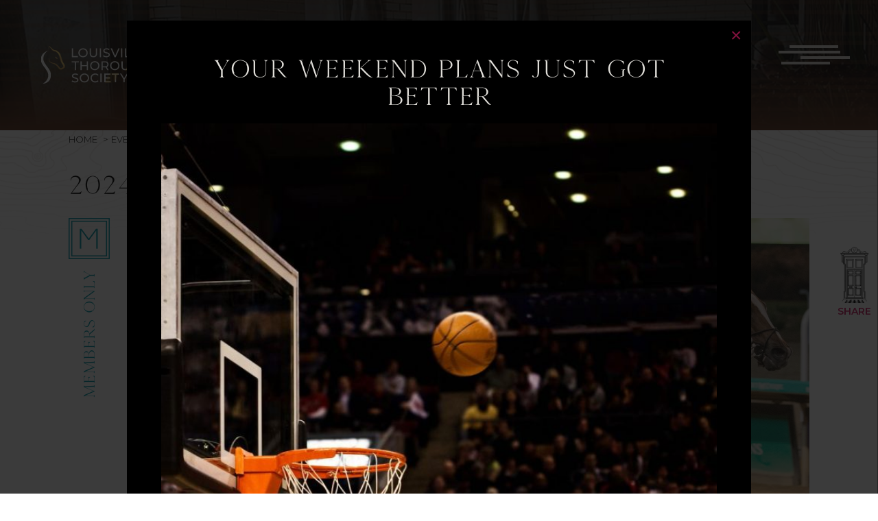

--- FILE ---
content_type: text/html; charset=UTF-8
request_url: https://ltsociety.com/events/2024-lts-stakes-race/
body_size: 14789
content:
<!DOCTYPE html>
<html lang="en-US" class="no-js no-svg">
<head>
	<meta charset="UTF-8">
	<meta name="viewport" content="width=device-width, initial-scale=1">
	<link rel="profile" href="http://gmpg.org/xfn/11">
	<link rel="preconnect" href="https://fonts.googleapis.com">
	<link rel="preconnect" href="https://fonts.gstatic.com" crossorigin>
	<script>(function(html){html.className = html.className.replace(/\bno-js\b/,'js')})(document.documentElement);</script>
<meta name='robots' content='index, follow, max-image-preview:large, max-snippet:-1, max-video-preview:-1' />
	<style>img:is([sizes="auto" i], [sizes^="auto," i]) { contain-intrinsic-size: 3000px 1500px }</style>
	<script>window._wca = window._wca || [];</script>

	<!-- This site is optimized with the Yoast SEO plugin v26.3 - https://yoast.com/wordpress/plugins/seo/ -->
	<title>2024 LTS Stakes Race - The Louisville Thoroughbred Society</title>
	<link rel="canonical" href="https://ltsociety.com/events/2024-lts-stakes-race/" />
	<meta property="og:locale" content="en_US" />
	<meta property="og:type" content="article" />
	<meta property="og:title" content="2024 LTS Stakes Race - The Louisville Thoroughbred Society" />
	<meta property="og:url" content="https://ltsociety.com/events/2024-lts-stakes-race/" />
	<meta property="og:site_name" content="The Louisville Thoroughbred Society" />
	<meta property="article:modified_time" content="2024-08-20T20:33:24+00:00" />
	<meta property="og:image" content="https://ltsociety.com/wp-content/uploads/2022/07/unnamed-1-1.jpg" />
	<meta property="og:image:width" content="1025" />
	<meta property="og:image:height" content="813" />
	<meta property="og:image:type" content="image/jpeg" />
	<meta name="twitter:card" content="summary_large_image" />
	<meta name="twitter:label1" content="Est. reading time" />
	<meta name="twitter:data1" content="1 minute" />
	<script type="application/ld+json" class="yoast-schema-graph">{"@context":"https://schema.org","@graph":[{"@type":"WebPage","@id":"https://ltsociety.com/events/2024-lts-stakes-race/","url":"https://ltsociety.com/events/2024-lts-stakes-race/","name":"2024 LTS Stakes Race - The Louisville Thoroughbred Society","isPartOf":{"@id":"https://ltsociety.com/#website"},"primaryImageOfPage":{"@id":"https://ltsociety.com/events/2024-lts-stakes-race/#primaryimage"},"image":{"@id":"https://ltsociety.com/events/2024-lts-stakes-race/#primaryimage"},"thumbnailUrl":"https://ltsociety.com/wp-content/uploads/2022/07/unnamed-1-1.jpg","datePublished":"2024-02-23T04:36:07+00:00","dateModified":"2024-08-20T20:33:24+00:00","breadcrumb":{"@id":"https://ltsociety.com/events/2024-lts-stakes-race/#breadcrumb"},"inLanguage":"en-US","potentialAction":[{"@type":"ReadAction","target":["https://ltsociety.com/events/2024-lts-stakes-race/"]}]},{"@type":"ImageObject","inLanguage":"en-US","@id":"https://ltsociety.com/events/2024-lts-stakes-race/#primaryimage","url":"https://ltsociety.com/wp-content/uploads/2022/07/unnamed-1-1.jpg","contentUrl":"https://ltsociety.com/wp-content/uploads/2022/07/unnamed-1-1.jpg","width":1025,"height":813},{"@type":"BreadcrumbList","@id":"https://ltsociety.com/events/2024-lts-stakes-race/#breadcrumb","itemListElement":[{"@type":"ListItem","position":1,"name":"Home","item":"https://ltsociety.com/"},{"@type":"ListItem","position":2,"name":"Events","item":"https://ltsociety.com/events/"},{"@type":"ListItem","position":3,"name":"2024 LTS Stakes Race"}]},{"@type":"WebSite","@id":"https://ltsociety.com/#website","url":"https://ltsociety.com/","name":"The Louisville Thoroughbred Society","description":"EMBODYING THE UNBRIDLED SPIRIT OF KENTUCKY","publisher":{"@id":"https://ltsociety.com/#organization"},"potentialAction":[{"@type":"SearchAction","target":{"@type":"EntryPoint","urlTemplate":"https://ltsociety.com/?s={search_term_string}"},"query-input":{"@type":"PropertyValueSpecification","valueRequired":true,"valueName":"search_term_string"}}],"inLanguage":"en-US"},{"@type":"Organization","@id":"https://ltsociety.com/#organization","name":"Louisville Thoroughbred Society","url":"https://ltsociety.com/","logo":{"@type":"ImageObject","inLanguage":"en-US","@id":"https://ltsociety.com/#/schema/logo/image/","url":"https://ltsociety.com/wp-content/uploads/2022/04/favicon.png","contentUrl":"https://ltsociety.com/wp-content/uploads/2022/04/favicon.png","width":128,"height":128,"caption":"Louisville Thoroughbred Society"},"image":{"@id":"https://ltsociety.com/#/schema/logo/image/"}}]}</script>
	<!-- / Yoast SEO plugin. -->


<link rel='dns-prefetch' href='//static.addtoany.com' />
<link rel='dns-prefetch' href='//maps.googleapis.com' />
<link rel='dns-prefetch' href='//cdnjs.cloudflare.com' />
<link rel='dns-prefetch' href='//stats.wp.com' />
<link rel='dns-prefetch' href='//fonts.googleapis.com' />
<link rel='stylesheet' id='wp-block-library-css' href='https://ltsociety.com/wp-includes/css/dist/block-library/style.min.css?ver=6.8.3' type='text/css' media='all' />
<style id='classic-theme-styles-inline-css' type='text/css'>
/*! This file is auto-generated */
.wp-block-button__link{color:#fff;background-color:#32373c;border-radius:9999px;box-shadow:none;text-decoration:none;padding:calc(.667em + 2px) calc(1.333em + 2px);font-size:1.125em}.wp-block-file__button{background:#32373c;color:#fff;text-decoration:none}
</style>
<link rel='stylesheet' id='mediaelement-css' href='https://ltsociety.com/wp-includes/js/mediaelement/mediaelementplayer-legacy.min.css?ver=4.2.17' type='text/css' media='all' />
<link rel='stylesheet' id='wp-mediaelement-css' href='https://ltsociety.com/wp-includes/js/mediaelement/wp-mediaelement.min.css?ver=6.8.3' type='text/css' media='all' />
<style id='jetpack-sharing-buttons-style-inline-css' type='text/css'>
.jetpack-sharing-buttons__services-list{display:flex;flex-direction:row;flex-wrap:wrap;gap:0;list-style-type:none;margin:5px;padding:0}.jetpack-sharing-buttons__services-list.has-small-icon-size{font-size:12px}.jetpack-sharing-buttons__services-list.has-normal-icon-size{font-size:16px}.jetpack-sharing-buttons__services-list.has-large-icon-size{font-size:24px}.jetpack-sharing-buttons__services-list.has-huge-icon-size{font-size:36px}@media print{.jetpack-sharing-buttons__services-list{display:none!important}}.editor-styles-wrapper .wp-block-jetpack-sharing-buttons{gap:0;padding-inline-start:0}ul.jetpack-sharing-buttons__services-list.has-background{padding:1.25em 2.375em}
</style>
<style id='global-styles-inline-css' type='text/css'>
:root{--wp--preset--aspect-ratio--square: 1;--wp--preset--aspect-ratio--4-3: 4/3;--wp--preset--aspect-ratio--3-4: 3/4;--wp--preset--aspect-ratio--3-2: 3/2;--wp--preset--aspect-ratio--2-3: 2/3;--wp--preset--aspect-ratio--16-9: 16/9;--wp--preset--aspect-ratio--9-16: 9/16;--wp--preset--color--black: #000000;--wp--preset--color--cyan-bluish-gray: #abb8c3;--wp--preset--color--white: #ffffff;--wp--preset--color--pale-pink: #f78da7;--wp--preset--color--vivid-red: #cf2e2e;--wp--preset--color--luminous-vivid-orange: #ff6900;--wp--preset--color--luminous-vivid-amber: #fcb900;--wp--preset--color--light-green-cyan: #7bdcb5;--wp--preset--color--vivid-green-cyan: #00d084;--wp--preset--color--pale-cyan-blue: #8ed1fc;--wp--preset--color--vivid-cyan-blue: #0693e3;--wp--preset--color--vivid-purple: #9b51e0;--wp--preset--gradient--vivid-cyan-blue-to-vivid-purple: linear-gradient(135deg,rgba(6,147,227,1) 0%,rgb(155,81,224) 100%);--wp--preset--gradient--light-green-cyan-to-vivid-green-cyan: linear-gradient(135deg,rgb(122,220,180) 0%,rgb(0,208,130) 100%);--wp--preset--gradient--luminous-vivid-amber-to-luminous-vivid-orange: linear-gradient(135deg,rgba(252,185,0,1) 0%,rgba(255,105,0,1) 100%);--wp--preset--gradient--luminous-vivid-orange-to-vivid-red: linear-gradient(135deg,rgba(255,105,0,1) 0%,rgb(207,46,46) 100%);--wp--preset--gradient--very-light-gray-to-cyan-bluish-gray: linear-gradient(135deg,rgb(238,238,238) 0%,rgb(169,184,195) 100%);--wp--preset--gradient--cool-to-warm-spectrum: linear-gradient(135deg,rgb(74,234,220) 0%,rgb(151,120,209) 20%,rgb(207,42,186) 40%,rgb(238,44,130) 60%,rgb(251,105,98) 80%,rgb(254,248,76) 100%);--wp--preset--gradient--blush-light-purple: linear-gradient(135deg,rgb(255,206,236) 0%,rgb(152,150,240) 100%);--wp--preset--gradient--blush-bordeaux: linear-gradient(135deg,rgb(254,205,165) 0%,rgb(254,45,45) 50%,rgb(107,0,62) 100%);--wp--preset--gradient--luminous-dusk: linear-gradient(135deg,rgb(255,203,112) 0%,rgb(199,81,192) 50%,rgb(65,88,208) 100%);--wp--preset--gradient--pale-ocean: linear-gradient(135deg,rgb(255,245,203) 0%,rgb(182,227,212) 50%,rgb(51,167,181) 100%);--wp--preset--gradient--electric-grass: linear-gradient(135deg,rgb(202,248,128) 0%,rgb(113,206,126) 100%);--wp--preset--gradient--midnight: linear-gradient(135deg,rgb(2,3,129) 0%,rgb(40,116,252) 100%);--wp--preset--font-size--small: 13px;--wp--preset--font-size--medium: 20px;--wp--preset--font-size--large: 36px;--wp--preset--font-size--x-large: 42px;--wp--preset--spacing--20: 0.44rem;--wp--preset--spacing--30: 0.67rem;--wp--preset--spacing--40: 1rem;--wp--preset--spacing--50: 1.5rem;--wp--preset--spacing--60: 2.25rem;--wp--preset--spacing--70: 3.38rem;--wp--preset--spacing--80: 5.06rem;--wp--preset--shadow--natural: 6px 6px 9px rgba(0, 0, 0, 0.2);--wp--preset--shadow--deep: 12px 12px 50px rgba(0, 0, 0, 0.4);--wp--preset--shadow--sharp: 6px 6px 0px rgba(0, 0, 0, 0.2);--wp--preset--shadow--outlined: 6px 6px 0px -3px rgba(255, 255, 255, 1), 6px 6px rgba(0, 0, 0, 1);--wp--preset--shadow--crisp: 6px 6px 0px rgba(0, 0, 0, 1);}:where(.is-layout-flex){gap: 0.5em;}:where(.is-layout-grid){gap: 0.5em;}body .is-layout-flex{display: flex;}.is-layout-flex{flex-wrap: wrap;align-items: center;}.is-layout-flex > :is(*, div){margin: 0;}body .is-layout-grid{display: grid;}.is-layout-grid > :is(*, div){margin: 0;}:where(.wp-block-columns.is-layout-flex){gap: 2em;}:where(.wp-block-columns.is-layout-grid){gap: 2em;}:where(.wp-block-post-template.is-layout-flex){gap: 1.25em;}:where(.wp-block-post-template.is-layout-grid){gap: 1.25em;}.has-black-color{color: var(--wp--preset--color--black) !important;}.has-cyan-bluish-gray-color{color: var(--wp--preset--color--cyan-bluish-gray) !important;}.has-white-color{color: var(--wp--preset--color--white) !important;}.has-pale-pink-color{color: var(--wp--preset--color--pale-pink) !important;}.has-vivid-red-color{color: var(--wp--preset--color--vivid-red) !important;}.has-luminous-vivid-orange-color{color: var(--wp--preset--color--luminous-vivid-orange) !important;}.has-luminous-vivid-amber-color{color: var(--wp--preset--color--luminous-vivid-amber) !important;}.has-light-green-cyan-color{color: var(--wp--preset--color--light-green-cyan) !important;}.has-vivid-green-cyan-color{color: var(--wp--preset--color--vivid-green-cyan) !important;}.has-pale-cyan-blue-color{color: var(--wp--preset--color--pale-cyan-blue) !important;}.has-vivid-cyan-blue-color{color: var(--wp--preset--color--vivid-cyan-blue) !important;}.has-vivid-purple-color{color: var(--wp--preset--color--vivid-purple) !important;}.has-black-background-color{background-color: var(--wp--preset--color--black) !important;}.has-cyan-bluish-gray-background-color{background-color: var(--wp--preset--color--cyan-bluish-gray) !important;}.has-white-background-color{background-color: var(--wp--preset--color--white) !important;}.has-pale-pink-background-color{background-color: var(--wp--preset--color--pale-pink) !important;}.has-vivid-red-background-color{background-color: var(--wp--preset--color--vivid-red) !important;}.has-luminous-vivid-orange-background-color{background-color: var(--wp--preset--color--luminous-vivid-orange) !important;}.has-luminous-vivid-amber-background-color{background-color: var(--wp--preset--color--luminous-vivid-amber) !important;}.has-light-green-cyan-background-color{background-color: var(--wp--preset--color--light-green-cyan) !important;}.has-vivid-green-cyan-background-color{background-color: var(--wp--preset--color--vivid-green-cyan) !important;}.has-pale-cyan-blue-background-color{background-color: var(--wp--preset--color--pale-cyan-blue) !important;}.has-vivid-cyan-blue-background-color{background-color: var(--wp--preset--color--vivid-cyan-blue) !important;}.has-vivid-purple-background-color{background-color: var(--wp--preset--color--vivid-purple) !important;}.has-black-border-color{border-color: var(--wp--preset--color--black) !important;}.has-cyan-bluish-gray-border-color{border-color: var(--wp--preset--color--cyan-bluish-gray) !important;}.has-white-border-color{border-color: var(--wp--preset--color--white) !important;}.has-pale-pink-border-color{border-color: var(--wp--preset--color--pale-pink) !important;}.has-vivid-red-border-color{border-color: var(--wp--preset--color--vivid-red) !important;}.has-luminous-vivid-orange-border-color{border-color: var(--wp--preset--color--luminous-vivid-orange) !important;}.has-luminous-vivid-amber-border-color{border-color: var(--wp--preset--color--luminous-vivid-amber) !important;}.has-light-green-cyan-border-color{border-color: var(--wp--preset--color--light-green-cyan) !important;}.has-vivid-green-cyan-border-color{border-color: var(--wp--preset--color--vivid-green-cyan) !important;}.has-pale-cyan-blue-border-color{border-color: var(--wp--preset--color--pale-cyan-blue) !important;}.has-vivid-cyan-blue-border-color{border-color: var(--wp--preset--color--vivid-cyan-blue) !important;}.has-vivid-purple-border-color{border-color: var(--wp--preset--color--vivid-purple) !important;}.has-vivid-cyan-blue-to-vivid-purple-gradient-background{background: var(--wp--preset--gradient--vivid-cyan-blue-to-vivid-purple) !important;}.has-light-green-cyan-to-vivid-green-cyan-gradient-background{background: var(--wp--preset--gradient--light-green-cyan-to-vivid-green-cyan) !important;}.has-luminous-vivid-amber-to-luminous-vivid-orange-gradient-background{background: var(--wp--preset--gradient--luminous-vivid-amber-to-luminous-vivid-orange) !important;}.has-luminous-vivid-orange-to-vivid-red-gradient-background{background: var(--wp--preset--gradient--luminous-vivid-orange-to-vivid-red) !important;}.has-very-light-gray-to-cyan-bluish-gray-gradient-background{background: var(--wp--preset--gradient--very-light-gray-to-cyan-bluish-gray) !important;}.has-cool-to-warm-spectrum-gradient-background{background: var(--wp--preset--gradient--cool-to-warm-spectrum) !important;}.has-blush-light-purple-gradient-background{background: var(--wp--preset--gradient--blush-light-purple) !important;}.has-blush-bordeaux-gradient-background{background: var(--wp--preset--gradient--blush-bordeaux) !important;}.has-luminous-dusk-gradient-background{background: var(--wp--preset--gradient--luminous-dusk) !important;}.has-pale-ocean-gradient-background{background: var(--wp--preset--gradient--pale-ocean) !important;}.has-electric-grass-gradient-background{background: var(--wp--preset--gradient--electric-grass) !important;}.has-midnight-gradient-background{background: var(--wp--preset--gradient--midnight) !important;}.has-small-font-size{font-size: var(--wp--preset--font-size--small) !important;}.has-medium-font-size{font-size: var(--wp--preset--font-size--medium) !important;}.has-large-font-size{font-size: var(--wp--preset--font-size--large) !important;}.has-x-large-font-size{font-size: var(--wp--preset--font-size--x-large) !important;}
:where(.wp-block-post-template.is-layout-flex){gap: 1.25em;}:where(.wp-block-post-template.is-layout-grid){gap: 1.25em;}
:where(.wp-block-columns.is-layout-flex){gap: 2em;}:where(.wp-block-columns.is-layout-grid){gap: 2em;}
:root :where(.wp-block-pullquote){font-size: 1.5em;line-height: 1.6;}
</style>
<style id='woocommerce-inline-inline-css' type='text/css'>
.woocommerce form .form-row .required { visibility: visible; }
</style>
<link rel='stylesheet' id='brands-styles-css' href='https://ltsociety.com/wp-content/plugins/woocommerce/assets/css/brands.css?ver=10.3.4' type='text/css' media='all' />
<link rel='stylesheet' id='google-fonts-css' href='https://fonts.googleapis.com/css2?family=Montserrat:ital,wght@0,300;0,400;0,500;0,600;0,700;1,300;1,400;1,500&#038;display=swap' type='text/css' media='all' />
<link rel='stylesheet' id='theme-css' href='https://ltsociety.com/wp-content/themes/makespace-child/style.css?ver=1744908128' type='text/css' media='all' />
<link rel='stylesheet' id='addtoany-css' href='https://ltsociety.com/wp-content/plugins/add-to-any/addtoany.min.css?ver=1.16' type='text/css' media='all' />
<script type="text/javascript" src="https://ltsociety.com/wp-includes/js/jquery/jquery.min.js?ver=3.7.1" id="jquery-core-js"></script>
<script type="text/javascript" src="https://ltsociety.com/wp-includes/js/jquery/jquery-migrate.min.js?ver=3.4.1" id="jquery-migrate-js"></script>
<script type="text/javascript" id="addtoany-core-js-before">
/* <![CDATA[ */
window.a2a_config=window.a2a_config||{};a2a_config.callbacks=[];a2a_config.overlays=[];a2a_config.templates={};
/* ]]> */
</script>
<script type="text/javascript" defer src="https://static.addtoany.com/menu/page.js" id="addtoany-core-js"></script>
<script type="text/javascript" defer src="https://ltsociety.com/wp-content/plugins/add-to-any/addtoany.min.js?ver=1.1" id="addtoany-jquery-js"></script>
<script type="text/javascript" src="https://ltsociety.com/wp-content/plugins/woocommerce/assets/js/jquery-blockui/jquery.blockUI.min.js?ver=2.7.0-wc.10.3.4" id="wc-jquery-blockui-js" defer="defer" data-wp-strategy="defer"></script>
<script type="text/javascript" id="wc-add-to-cart-js-extra">
/* <![CDATA[ */
var wc_add_to_cart_params = {"ajax_url":"\/wp-admin\/admin-ajax.php","wc_ajax_url":"\/?wc-ajax=%%endpoint%%","i18n_view_cart":"View cart","cart_url":"https:\/\/ltsociety.com\/cart\/","is_cart":"","cart_redirect_after_add":"no"};
/* ]]> */
</script>
<script type="text/javascript" src="https://ltsociety.com/wp-content/plugins/woocommerce/assets/js/frontend/add-to-cart.min.js?ver=10.3.4" id="wc-add-to-cart-js" defer="defer" data-wp-strategy="defer"></script>
<script type="text/javascript" src="https://ltsociety.com/wp-content/plugins/woocommerce/assets/js/js-cookie/js.cookie.min.js?ver=2.1.4-wc.10.3.4" id="wc-js-cookie-js" defer="defer" data-wp-strategy="defer"></script>
<script type="text/javascript" id="woocommerce-js-extra">
/* <![CDATA[ */
var woocommerce_params = {"ajax_url":"\/wp-admin\/admin-ajax.php","wc_ajax_url":"\/?wc-ajax=%%endpoint%%","i18n_password_show":"Show password","i18n_password_hide":"Hide password"};
/* ]]> */
</script>
<script type="text/javascript" src="https://ltsociety.com/wp-content/plugins/woocommerce/assets/js/frontend/woocommerce.min.js?ver=10.3.4" id="woocommerce-js" defer="defer" data-wp-strategy="defer"></script>
<script type="text/javascript" async defer src="https://maps.googleapis.com/maps/api/js?key=AIzaSyD1_WhjEj-eR4vkFQVnvOFgT2Z6Smxcixc&amp;ver=6.8.3" id="google-maps-js"></script>
<script type="text/javascript" src="https://cdnjs.cloudflare.com/ajax/libs/bodymovin/5.6.5/lottie.min.js?ver=6.8.3" id="lottie-js"></script>
<script type="text/javascript" id="theme-js-extra">
/* <![CDATA[ */
var MSWObject = {"ajax_url":"https:\/\/ltsociety.com\/wp-admin\/admin-ajax.php","home_url":"https:\/\/ltsociety.com","show_dashboard_link":"0","site_url":"https:\/\/ltsociety.com","stylesheet_directory":"https:\/\/ltsociety.com\/wp-content\/themes\/makespace-child","google_map_data":"[{\"location_name\":\"209 East Main Street, Louisville, KY\",\"location_id\":103,\"location_url\":\"\",\"lat\":38.2562357999999989033312886022031307220458984375,\"lng\":-85.749240200000002687374944798648357391357421875,\"street_address_line_1\":\"209 E Main St\",\"street_address_line_2\":\"(Located in the Hughes Building, 2nd Floor)\",\"city\":\"Louisville\",\"state_region\":\"Kentucky\",\"zip_postal_code\":\"40202\",\"country\":\"United States\",\"marker\":\"https:\\\/\\\/ltsociety.com\\\/wp-content\\\/uploads\\\/2022\\\/04\\\/map-marker.png\"}]"};
/* ]]> */
</script>
<script type="text/javascript" src="https://ltsociety.com/wp-content/themes/makespace-child/scripts.min.js?ver=1744908129" id="theme-js"></script>
<script type="text/javascript" src="https://stats.wp.com/s-202545.js" id="woocommerce-analytics-js" defer="defer" data-wp-strategy="defer"></script>
<link rel="https://api.w.org/" href="https://ltsociety.com/wp-json/" /><link rel="alternate" title="JSON" type="application/json" href="https://ltsociety.com/wp-json/wp/v2/msw_events/5522" /><link rel="alternate" title="oEmbed (JSON)" type="application/json+oembed" href="https://ltsociety.com/wp-json/oembed/1.0/embed?url=https%3A%2F%2Fltsociety.com%2Fevents%2F2024-lts-stakes-race%2F" />
<link rel="alternate" title="oEmbed (XML)" type="text/xml+oembed" href="https://ltsociety.com/wp-json/oembed/1.0/embed?url=https%3A%2F%2Fltsociety.com%2Fevents%2F2024-lts-stakes-race%2F&#038;format=xml" />
	<style>img#wpstats{display:none}</style>
		<link rel="icon" type="image/png" href="https://ltsociety.com/wp-content/uploads/2022/04/favicon.png">
<link rel="alternate" type="application/rss+xml" title="The Louisville Thoroughbred Society RSS Feed" href="https://ltsociety.com/feed/">
<!-- Global site tag (gtag.js) - Google Analytics -->
<script async src="https://www.googletagmanager.com/gtag/js?id=G-PJBM3SNLBK"></script>
<script>
  window.dataLayer = window.dataLayer || [];
  function gtag(){dataLayer.push(arguments);}
  gtag('js', new Date());

  gtag('config', 'G-PJBM3SNLBK');
</script>

<!-- Segment Pixel - LTS Main Page Retargeting Pixel Retargeting Pixel - DO NOT MODIFY --><script src='https://secure.adnxs.com/seg?add=35008509&t=1' type='text/javascript'></script><!-- End of Segment Pixel -->	<noscript><style>.woocommerce-product-gallery{ opacity: 1 !important; }</style></noscript>
	</head>

<body class="wp-singular msw_events-template-default single single-msw_events postid-5522 wp-theme-makespace-framework wp-child-theme-makespace-child theme-makespace-framework woocommerce-no-js makespace">
	<a class="visually-hidden skip-link" href="#MainContent">Skip to content</a>
	<a href="javascript:void(0)" class="nav-toggle" id="ocn-overlay"></a>
	<div id="ocn">
		<div id="ocn-inner">
			<div id="ocn-top">
				<a href="https://ltsociety.com" title="The Louisville Thoroughbred Society" id="ocn-brand">
					<img src="https://ltsociety.com/wp-content/uploads/2022/04/lts-logo-final-left-rev@2x2.png" alt="The Louisville Thoroughbred Society">
				</a>
				<button name="Mobile navigation toggle" aria-pressed="false" class="nav-toggle" type="button" id="ocn-close" aria-labelledby="ocn-toggle-label">
					<span class="screen-reader-text" id="ocn-toggle-label">Close navigation</span>
					<span class="bar bar-1"></span>
					<span class="bar bar-2"></span>
					<span class="bar bar-3"></span>
					<span class="bar bar-4"></span>
					<span class="label">Close Menu</span>
				</button>
			</div>

			<div id="ocn-main">
				<div class="ocn-menu">
										<a class="header-cart" href="https://ltsociety.com/cart/">
						<span class="cart-count">0</span>
						<i class="fal fa-shopping-cart"></i>
					</a>
					<nav id="ocn-nav-primary" class="menu-main-menu-container"><ul id="menu-main-menu" class="menu"><li id="menu-item-1290" class="menu-item menu-item-type-custom menu-item-object-custom menu-item-has-children menu-item-1290"><span class="ocn-link-wrap"><a href="#">The Society</a><button aria-pressed="false" name="Menu item dropdown toggle" class="ocn-sub-menu-button"></button></span>
<ul class="sub-menu">
	<li id="menu-item-685" class="menu-item menu-item-type-post_type menu-item-object-page menu-item-685"><span class="ocn-link-wrap"><a href="https://ltsociety.com/the-society/the-concept/">About</a><button aria-pressed="false" name="Menu item dropdown toggle" class="ocn-sub-menu-button"></button></span></li>
	<li id="menu-item-348" class="menu-item menu-item-type-post_type_archive menu-item-object-staff_module menu-item-348"><span class="ocn-link-wrap"><a href="https://ltsociety.com/our-team/">Our Team</a><button aria-pressed="false" name="Menu item dropdown toggle" class="ocn-sub-menu-button"></button></span></li>
	<li id="menu-item-321" class="menu-item menu-item-type-post_type menu-item-object-page menu-item-321"><span class="ocn-link-wrap"><a href="https://ltsociety.com/the-society/faq/">FAQ</a><button aria-pressed="false" name="Menu item dropdown toggle" class="ocn-sub-menu-button"></button></span></li>
</ul>
</li>
<li id="menu-item-322" class="menu-item menu-item-type-post_type menu-item-object-page menu-item-has-children menu-item-322"><span class="ocn-link-wrap"><a href="https://ltsociety.com/offerings/">Offerings</a><button aria-pressed="false" name="Menu item dropdown toggle" class="ocn-sub-menu-button"></button></span>
<ul class="sub-menu">
	<li id="menu-item-7948" class="menu-item menu-item-type-post_type menu-item-object-page menu-item-7948"><span class="ocn-link-wrap"><a href="https://ltsociety.com/horseracing/">Horse Racing</a><button aria-pressed="false" name="Menu item dropdown toggle" class="ocn-sub-menu-button"></button></span></li>
	<li id="menu-item-1273" class="menu-item menu-item-type-post_type menu-item-object-page menu-item-1273"><span class="ocn-link-wrap"><a href="https://ltsociety.com/offerings/spirits/">Spirits</a><button aria-pressed="false" name="Menu item dropdown toggle" class="ocn-sub-menu-button"></button></span></li>
	<li id="menu-item-1274" class="menu-item menu-item-type-post_type menu-item-object-page menu-item-1274"><span class="ocn-link-wrap"><a href="https://ltsociety.com/offerings/cigars/">Cigars</a><button aria-pressed="false" name="Menu item dropdown toggle" class="ocn-sub-menu-button"></button></span></li>
	<li id="menu-item-1275" class="menu-item menu-item-type-post_type menu-item-object-page menu-item-1275"><span class="ocn-link-wrap"><a href="https://ltsociety.com/offerings/social/">Social</a><button aria-pressed="false" name="Menu item dropdown toggle" class="ocn-sub-menu-button"></button></span></li>
</ul>
</li>
<li id="menu-item-334" class="menu-item menu-item-type-post_type menu-item-object-page menu-item-has-children menu-item-334"><span class="ocn-link-wrap"><a href="https://ltsociety.com/membership/">Membership</a><button aria-pressed="false" name="Menu item dropdown toggle" class="ocn-sub-menu-button"></button></span>
<ul class="sub-menu">
	<li id="menu-item-1126" class="menu-item menu-item-type-post_type menu-item-object-page menu-item-1126"><span class="ocn-link-wrap"><a href="https://ltsociety.com/membership/premier-membership/">Premier Membership</a><button aria-pressed="false" name="Menu item dropdown toggle" class="ocn-sub-menu-button"></button></span></li>
	<li id="menu-item-1127" class="menu-item menu-item-type-post_type menu-item-object-page menu-item-1127"><span class="ocn-link-wrap"><a href="https://ltsociety.com/membership/corporate-membership/">Corporate Membership</a><button aria-pressed="false" name="Menu item dropdown toggle" class="ocn-sub-menu-button"></button></span></li>
	<li id="menu-item-1128" class="menu-item menu-item-type-post_type menu-item-object-page menu-item-1128"><span class="ocn-link-wrap"><a href="https://ltsociety.com/membership/young-professional-membership/">Young Professional Membership</a><button aria-pressed="false" name="Menu item dropdown toggle" class="ocn-sub-menu-button"></button></span></li>
	<li id="menu-item-1129" class="menu-item menu-item-type-post_type menu-item-object-page menu-item-1129"><span class="ocn-link-wrap"><a href="https://ltsociety.com/membership/traveler-membership/">Traveler Membership</a><button aria-pressed="false" name="Menu item dropdown toggle" class="ocn-sub-menu-button"></button></span></li>
</ul>
</li>
<li id="menu-item-744" class="menu-item menu-item-type-post_type menu-item-object-page menu-item-744"><span class="ocn-link-wrap"><a href="https://ltsociety.com/corporate-members/">Corporate Members</a><button aria-pressed="false" name="Menu item dropdown toggle" class="ocn-sub-menu-button"></button></span></li>
<li id="menu-item-3505" class="menu-item menu-item-type-post_type menu-item-object-page menu-item-3505"><span class="ocn-link-wrap"><a href="https://ltsociety.com/culinary/">Cuisine and Libations</a><button aria-pressed="false" name="Menu item dropdown toggle" class="ocn-sub-menu-button"></button></span></li>
<li id="menu-item-340" class="menu-item menu-item-type-post_type_archive menu-item-object-msw_events menu-item-340"><span class="ocn-link-wrap"><a href="https://ltsociety.com/events/">Happenings</a><button aria-pressed="false" name="Menu item dropdown toggle" class="ocn-sub-menu-button"></button></span></li>
<li id="menu-item-657" class="menu-item menu-item-type-post_type menu-item-object-page menu-item-657"><span class="ocn-link-wrap"><a href="https://ltsociety.com/shop/">Society Shoppe</a><button aria-pressed="false" name="Menu item dropdown toggle" class="ocn-sub-menu-button"></button></span></li>
<li id="menu-item-7893" class="menu-item menu-item-type-post_type menu-item-object-page menu-item-7893"><span class="ocn-link-wrap"><a href="https://ltsociety.com/?page_id=7840">Private Events</a><button aria-pressed="false" name="Menu item dropdown toggle" class="ocn-sub-menu-button"></button></span></li>
<li id="menu-item-1131" class="menu-item menu-item-type-post_type menu-item-object-page menu-item-1131"><span class="ocn-link-wrap"><a href="https://ltsociety.com/louisville-thoroughbred-society-penthouse-loft/">Stay</a><button aria-pressed="false" name="Menu item dropdown toggle" class="ocn-sub-menu-button"></button></span></li>
<li id="menu-item-782" class="menu-item menu-item-type-post_type menu-item-object-page menu-item-782"><span class="ocn-link-wrap"><a href="https://ltsociety.com/contact/">Contact Us</a><button aria-pressed="false" name="Menu item dropdown toggle" class="ocn-sub-menu-button"></button></span></li>
<li id="menu-item-2373" class="menu-item menu-item-type-custom menu-item-object-custom menu-item-2373"><span class="ocn-link-wrap"><a target="_blank" href="https://members.ltsociety.com/">Member Portal</a><button aria-pressed="false" name="Menu item dropdown toggle" class="ocn-sub-menu-button"></button></span></li>
</ul></nav>				</div>

				<aside class="ocn-contact">
										<div class="ocn-contact-heading">
						<div class="box">
															<p class="phone"><a href="tel:5024161282">(502) 416-1282</a></p>
																						<p class="address">
																			<a title="Get directions" href="https://www.google.com/maps/dir/?api=1&destination=209+E+Main+St+%23200+Louisville%2C+KY+40202" target="_blank"><span>209 E Main St, </span> <span class="wrap">(Located in the Hughes Building, 2nd Floor), </span> <span>Louisville, Kentucky 40202</span> <i class="far fa-map-marker-alt"></i></a>
																	</p>
													</div>
					</div>
					
																<div class="ocn-cta-link">
															<a href="https://members.ltsociety.com/dining" class="button" target="_blank">Make A Lunch Reservation</a>
																						<div class="ocn-cta-note">You must be a member to make reservations.</div>
													</div>
					
					<div class="ocn-contact-hours">
																			<section class="hours-list hours-2">
								<h3 class="title">Kitchen Hours</h3>
								<table cellpadding="0" cellspacing="0">
																			<tr>
											<td>
												<h4 class="subtitle">Lunch Menu</h4>

												<table cellpadding="0" cellspacing="0">
																											<tr>
															<th>																Tues - Fri															</th>
															<td>11:30am - 2:00pm</td>
														</tr>
																									</table>
											</td>
										</tr>
																			<tr>
											<td>
												<h4 class="subtitle">Evening Menu</h4>

												<table cellpadding="0" cellspacing="0">
																											<tr>
															<th>																Tues - Sat															</th>
															<td>4:00pm - 11:00pm</td>
														</tr>
																									</table>
											</td>
										</tr>
																	</table>
							</section>
											</div>
				</aside>
			</div>
		</div>
	</div>
	<header class="site-header" role="banner">
		<div id="header-height-measure"></div>
		<div id="header-scroll-height-measure"></div>
		<div class="inner">
			<div class="site-header-logo">
				<a href="https://ltsociety.com" title="The Louisville Thoroughbred Society" class="brand">
					<img src="https://ltsociety.com/wp-content/uploads/2022/04/lts-logo-final-left-rev@2x2.png" alt="The Louisville Thoroughbred Society">
					<div id="header-logo-anim"></div>
				</a>
			</div>
						<button name="Navigation toggle" aria-pressed="false" class="nav-toggle" type="button" id="nav-toggle" aria-labelledby="nav-toggle-label">
				<span class="screen-reader-text" id="nav-toggle-label">Open navigation</span>
				<span class="bar bar-1"></span>
				<span class="bar bar-2"></span>
				<span class="bar bar-3"></span>
				<span class="bar bar-4"></span>
			</button>
		</div>
	</header>

	
			<aside class="msw-page-header">
	<div class="bg" style="background-image: url(https://ltsociety.com/wp-content/uploads/2022/04/a-73031800-people-table-web@2x.jpg);"></div>
	<div class="overlay"></div>
</aside>	
	<div id="MainContent" class="wrapper" role="main">
		
			<div id="breadcrumbs">
			<div class="container">
				<ul><li><a href="https://ltsociety.com/">Home</a></li></li>  <li><a href="https://ltsociety.com/events/">Events</a></li></li>  <li><li class="breadcrumb_last" aria-current="page">2024 LTS Stakes Race</li></ul>			</div>
		</div>
	
		
	<div class="container">
					<article class="post-5522 msw_events type-msw_events status-publish has-post-thumbnail hentry event_category-members-only" id="post-5522">
				<h1>2024 LTS Stakes Race</h1>

				
									<div class="event-access-label">
						<img src="https://ltsociety.com/wp-content/themes/makespace-child/assets/event-label-m.png" alt="">
						<div class="text">Members Only</div>
					</div>
				
				<div class="wysiwyg">
									</div>
				
				<div class="single-event-main-row">
											<div class="event-access-label">
							<img src="https://ltsociety.com/wp-content/themes/makespace-child/assets/event-label-m.png" alt="">
							<div class="text">Members Only</div>
						</div>
					
											<div class="single-event-image">
							<img src="https://ltsociety.com/wp-content/uploads/2022/07/unnamed-1-1.jpg" alt="">
						</div>
					
					<div class="single-event-content">
						<section class="event-date">
							<h2>Date:</h2>
							<strong>Saturday, September 14, 2024</strong>


						</section>
						<section class="event-time">
							<h2>Time:</h2>
							<strong>4:00pm - 11:00pm</strong>
						</section>
													<section class="event-location">
								<h2>Location:</h2>
								<p>
									<strong>The Society</strong><br>
									
									209 East Main Street<br>Louisville, KY 40202<br>										<a href="https://www.google.com/maps/dir//209 East Main Street, Louisville, KY, USA" target="_blank">Get Directions</a>
																	</p>
							</section>
																			<section class="event-details">
								<h2>Details:</h2>
								<div class="wysiwyg">
									<p class="cvGsUA direction-ltr align-center para-style-body"><span class="OYPEnA font-feature-liga-off font-feature-clig-off font-feature-calt-off text-decoration-none text-strikethrough-none">LTS will be hosting a limited number of Members in the </span><span class="OYPEnA font-feature-liga-off font-feature-clig-off font-feature-calt-off text-decoration-none text-strikethrough-none">Finish Line Suites.</span><span class="OYPEnA font-feature-liga-off font-feature-clig-off font-feature-calt-off text-decoration-none text-strikethrough-none"> There will be a full bar and food available for purchase. A shuttle service will be available from LTS to </span><span class="OYPEnA font-feature-liga-off font-feature-clig-off font-feature-calt-off text-decoration-none text-strikethrough-none">Churchill Downs</span><span class="OYPEnA font-feature-liga-off font-feature-clig-off font-feature-calt-off text-decoration-none text-strikethrough-none">, 30 minutes prior to the first post time until the conclusion of the last race.</span></p>
<p>&nbsp;</p>
<p class="cvGsUA direction-ltr align-center para-style-body"><span class="OYPEnA font-feature-liga-off font-feature-clig-off font-feature-calt-off text-decoration-none text-strikethrough-none">Please email Haley at </span><span class="OYPEnA font-feature-liga-off font-feature-clig-off font-feature-calt-off text-decoration-none text-strikethrough-none">Haley@LTSociety.com</span><span class="OYPEnA font-feature-liga-off font-feature-clig-off font-feature-calt-off text-decoration-none text-strikethrough-none">, </span><span class="OYPEnA font-feature-liga-off font-feature-clig-off font-feature-calt-off text-decoration-none text-strikethrough-none">if you are interested in securing your reservation.</span></p>
								</div>
							</section>
																	</div>
				</div>

				<section class="single-event-cost">
					<p>
																				<span class="description">This is a ticketed event:</span>
														<span class="price">$225</span>
																		</p>

											<p>Members Only</p>
									</section>
				
				<div class="single-share">
					<div class="inner">
						<img class="share-icon" src="https://ltsociety.com/wp-content/themes/makespace-child/assets/door-icon-black.png" alt="">
						<div class="share-title">Share</div>
					</div>
					<div class="addtoany_shortcode"><div class="a2a_kit a2a_kit_size_32 addtoany_list" data-a2a-url="https://ltsociety.com/events/2024-lts-stakes-race/" data-a2a-title="2024 LTS Stakes Race"><a class="a2a_button_facebook" href="https://www.addtoany.com/add_to/facebook?linkurl=https%3A%2F%2Fltsociety.com%2Fevents%2F2024-lts-stakes-race%2F&amp;linkname=2024%20LTS%20Stakes%20Race" title="Facebook" rel="nofollow noopener" target="_blank"></a><a class="a2a_button_twitter" href="https://www.addtoany.com/add_to/twitter?linkurl=https%3A%2F%2Fltsociety.com%2Fevents%2F2024-lts-stakes-race%2F&amp;linkname=2024%20LTS%20Stakes%20Race" title="Twitter" rel="nofollow noopener" target="_blank"></a><a class="a2a_button_email" href="https://www.addtoany.com/add_to/email?linkurl=https%3A%2F%2Fltsociety.com%2Fevents%2F2024-lts-stakes-race%2F&amp;linkname=2024%20LTS%20Stakes%20Race" title="Email" rel="nofollow noopener" target="_blank"></a><a class="a2a_dd addtoany_share_save addtoany_share" href="https://www.addtoany.com/share"></a></div></div>				</div>
		
				<footer class="single-pagination">
										<ul>
						<li class="item prev">
															<a title="Previous" href="https://ltsociety.com/events/live-music-maestro-j-3/">
									<i class="far fa-angle-left"></i> <span class="text">Previous</span>
								</a>
													</li>
						<li class="item all">
							<a href="https://ltsociety.com/events/">Back to Events Calendar</a>
						</li>
						<li class="item next">
															<a title="Next" href="https://ltsociety.com/events/racing-louisville-fc-vs-angel-city-fc/">
									<span class="text">Next Event</span> <i class="far fa-angle-right"></i>
								</a>
													</li>
					</ul>
				</footer>
			</article>
			</div>

		</div><!-- /.wrapper -->
		<footer class="site-footer">
											<div class="bg" style="background-image:url(https://ltsociety.com/wp-content/uploads/2023/03/LTS-NYE-22_2AM5121-1400x934.jpg)"></div>
						<div class="footer-main">
									<div class="footer-right">
						<div class="footer-contact">
														<div class="heading">
																	<div class="icon">
										<img src="https://ltsociety.com/wp-content/uploads/2022/04/lts-door-icon-horsehead-gray@2x.png" alt="">
									</div>
																<div class="box">
																			<p class="phone"><a href="tel:5024161282">(502) 416-1282</a></p>
																												<p class="address">
																							<a title="Get directions" href="https://www.google.com/maps/dir/?api=1&destination=209+E+Main+St+%23200+Louisville%2C+KY+40202" target="_blank"><span>209 E Main St, </span> <span class="wrap">(Located in the Hughes Building, 2nd Floor), </span> <span>Louisville, Kentucky 40202</span></a>
																					</p>
																	</div>
							</div>

							<div class="hours">
																									<section class="hours-list hours-2">
										<h3 class="title">Kitchen Hours</h3>
										<table cellpadding="0" cellspacing="0">
																							<tr>
													<td>
														<h4 class="subtitle">Lunch Menu</h4>

														<table cellpadding="0" cellspacing="0">
																															<tr>
																	<th>
																		Tues - Fri																	</th>
																	<td>11:30am - 2:00pm</td>
																</tr>
																													</table>
													</td>
												</tr>
																							<tr>
													<td>
														<h4 class="subtitle">Evening Menu</h4>

														<table cellpadding="0" cellspacing="0">
																															<tr>
																	<th>
																		Tues - Sat																	</th>
																	<td>4:00pm - 11:00pm</td>
																</tr>
																													</table>
													</td>
												</tr>
																					</table>
									</section>
															</div>
						</div>
					</div>
								<div class="footer-left">
											
																			<p class="section-link">
								<a href="https://ltsociety.com/membership/" target="" class="button center">Inquire About Membership</a>
							</p>
																						<div class="footer-message">
							<h4 class="title">The Society’s Dress Code</h4>
							<div class="message">We suggest that you dress to Impress.</div>
															<div class="sub-note">The intent of LTS is to maintain an appropriate dress code for its members and their guests to create a professional and first-class social atmosphere. Dress code is extremely important and will be maintained as Business Casual. 
Gentlemen are required to wear slacks, dress/golf  shorts or dress jeans and a collared shirt or sweater. Ladies will be required to wear dresses, skirts, dress jeans, slacks, blouses, or sweaters. 
No abbreviated attire including athletic wear, t-shirts, gym attire, hoodies, yoga pants, lounge wear, tracksuits, sweatpants, sports jerseys, ripped jeans, bralettes, flat bill hats, ball caps, exposed undergarments, or clothing with offensive languages or images will not be allowed throughout the club. 
Tennis shoes with no more than two neutral colors are permitted. No athletic sandals, slides, slippers or flip flops. Women’s fashion sandals and wedges are permitted. 
From time to time, special events will require jackets, cocktail attire, or black tie; this requirement will be published on the event registration platform and on marketing materials. 
We appreciate your cooperation.</div>
													</div>
									</div>
			</div>

			
			<div class="footer-menu">
				<nav class="footer-inlinks">
					<p class="copyright" role="contentinfo">&copy;2025 The Louisville Thoroughbred Society  All rights reserved.</p>
					<nav id="footer-nav" class="menu-footer-links-container"><ul id="menu-footer-links" class="menu"><li id="menu-item-110" class="menu-item menu-item-type-post_type menu-item-object-page menu-item-110"><a href="https://ltsociety.com/site-map/">Site Map</a></li>
<li id="menu-item-111" class="menu-item menu-item-type-post_type menu-item-object-page menu-item-111"><a href="https://ltsociety.com/site-info/">Site Info</a></li>
<li id="menu-item-112" class="menu-item menu-item-type-post_type menu-item-object-page menu-item-112"><a href="https://ltsociety.com/contact/">Contact Us</a></li>
</ul></nav>				</nav>

				<div class="footer-outlinks">
																		<ul class="footer-social">
																										<li>
										<a title="Facebook" href="https://www.facebook.com/profile.php?id=100094427182735&mibextid=LQQJ4d" target="_blank">
											<span class="fab fa-facebook-f"></span>
										</a>
									</li>
																										<li>
										<a title="Instagram" href="https://www.instagram.com/ltsocietyky/" target="_blank">
											<span class="fab fa-instagram"></span>
										</a>
									</li>
															</ul>
																<div class="site-footer__attribution">
						<a href="https://www.omythic.com/" title="Branding by Omythic" target="_blank"  class="omythic">
							<svg version="1.1" xmlns="http://www.w3.org/2000/svg" xmlns:xlink="http://www.w3.org/1999/xlink" x="0px" y="0px"
								 width="1694.23px" height="296.77px" viewBox="0 0 1694.23 296.77"
								 style="overflow:visible;enable-background:new 0 0 1694.23 296.77;" xml:space="preserve">
								<g>
									<g>
										<path d="M112.9,40.37c-79.1,0-112.9,65.6-112.9,112c0,51.6,32.7,112.6,111.2,112.6c69,0,114.3-53,114.3-117.2
											C225.5,81.07,177.3,40.37,112.9,40.37z M198,156.07c-9.1,2.2-16.2,5.3-22.4,8.5c-1.8,0.9-2.5,3.3-1.3,5c9.1,13,15.2,39.5-0.9,61.2
											c-0.2,0.3-0.4,0.6-0.5,1c-17.4,17.9-39.8,22.4-54,22.4c-51.6,0-91.7-43-91.7-109.7c0-62.7,35.8-94.2,83.7-94.2
											c45.3,0,87.1,37,87.1,105.7C198,155.97,198,155.97,198,156.07z"/>
										<path d="M763.5,44.37c-5.4,0-26.1,0.9-27.8,0.9c-2.3,0-11.5-0.9-18.9-0.9c-2.9,0-4.6,0.6-4.6,1.7c0,1.4,1.7,2,4.3,2.9
											c3.4,0.9,4.6,4,4.6,8c0,3.7-1.2,8.6-4.9,14.6c-5.7,9.4-42.1,72.2-47.6,84.2c-5.2-8.3-48.1-82.2-52.7-90.5
											c-2.3-4.3-3.7-7.7-3.7-11.2c0-2.3,1.4-4,3.7-5.2c2.6-1.2,4.3-1.4,4.3-2.6s-0.6-2-3.7-2c-11.2,0-22.1,0.9-24.1,0.9
											c-1.4,0-22.9-0.9-28.4-0.9c-2.6,0-3.7,0.9-3.7,2c0,1.4,1.4,2,2.9,2c2.6,0,8,1.7,12.3,4.6c5.2,3.4,12.3,10.6,19.5,21.2
											c10,14.9,48.4,77.9,50.4,82.5c3.7,8.3,6.6,14.6,6.6,30.1v24.6c0,4.6,0,16.6-0.9,28.6c-0.6,8.3-3.2,14.6-8.9,15.8
											c-2.6,0.6-6,1.1-8.6,1.1c-1.7,0-2.3,0.9-2.3,1.7c0,1.7,1.4,2.3,4.6,2.3c8.6,0,26.6-0.9,28.1-0.9c1.4,0,19.5,0.9,35.2,0.9
											c3.2,0,4.6-0.9,4.6-2.3c0-0.9-0.6-1.7-2.3-1.7c-2.6,0-8.9-0.6-12.9-1.1c-8.6-1.1-11.2-7.5-11.8-15.8c-0.9-12-0.9-24.1-0.9-28.6
											v-24.6c0-9.4,0-18.3,4.3-28.6c5.2-12.3,45.3-79.6,54.7-91.1c6.3-7.7,9.5-11.2,15.2-14.6c4.6-2.9,10-4,13.2-4
											c2.3,0,3.7-0.9,3.7-2.3C767.3,44.97,765.5,44.37,763.5,44.37z"/>
										<path d="M972.5,42.37c-2.3,0-10,2.9-28.4,2.9H836.7c-3.4,0-14.3-0.6-22.6-1.4c-7.7-0.6-10.6-3.4-12.6-3.4c-1.2,0-2.3,3.7-2.9,5.4
											c-0.6,2.3-6.3,26.9-6.3,29.8c0,1.7,0.6,2.6,1.4,2.6c1.2,0,2-0.6,2.9-2.9c0.9-2,1.7-4,4.9-8.9c4.6-6.9,11.5-8.9,29.2-9.2l42.4-0.6
											v121.2c0,27.5,0,50.1-1.4,62.2c-1.2,8.3-2.6,14.6-8.3,15.8c-2.6,0.6-6,1.1-8.6,1.1c-1.7,0-2.3,0.9-2.3,1.7c0,1.7,1.4,2.3,4.6,2.3
											c8.6,0,26.6-0.9,28.1-0.9c1.4,0,19.5,0.9,35.2,0.9c3.2,0,4.6-0.9,4.6-2.3c0-0.9-0.6-1.7-2.3-1.7c-2.6,0-8.9-0.6-12.9-1.1
											c-8.6-1.1-10.3-7.5-11.2-15.8c-1.4-12-1.4-34.7-1.4-62.2V56.67l36.1,0.6c27.5,0.6,34.1,7.2,35.2,15.8l0.3,3.2
											c0.3,4,0.9,4.9,2.3,4.9c1.2,0,2-1.2,2-3.7c0-3.2,0.9-22.9,0.9-31.5C974,44.07,974,42.37,972.5,42.37z"/>
										<path d="M1375.7,235.17c-2.6,0-3.7-0.6-7.7-1.1c-8.6-1.1-10.3-7.5-11.2-15.8c-1.4-12-1.4-34.7-1.4-62.2v-28.6
											c0-44.7,0-52.7,0.6-61.9c0.6-10,2.9-14.9,10.6-16.3c3.4-0.6,5.2-0.9,7.2-0.9c1.2,0,2.3-0.6,2.3-1.7c0-1.7-1.4-2.3-4.6-2.3
											c-8.6,0-26.6,0.9-28.1,0.9c-1.4,0-19.5-0.9-28.9-0.9c-3.2,0-4.6,0.6-4.6,2.3c0,1.2,1.2,1.7,2.3,1.7c2,0,5.7,0.3,8.9,1.2
											c6.3,1.4,9.2,6.3,9.7,16c0.6,9.2,0.6,17.2,0.6,61.9v28.6c0,27.5,0,50.1-1.4,62.2c-1.2,8.3-2.6,14.6-8.3,15.8
											c-2.6,0.6-6,1.1-8.6,1.1c-1.7,0-2.3,0.9-2.3,1.7c0,1.7,1.4,2.3,4.6,2.3c8.6,0,26.6-0.9,28.1-0.9c1.4,0,14.3,0.9,30,0.9
											c3.2,0,4.6-0.9,4.6-2.3C1378,235.97,1377.4,235.17,1375.7,235.17z"/>
										<path d="M1625.6,209.17c-1.7,0-2.3,1.1-2.9,4.3c-0.9,5.2-4.6,17.8-10.6,24.1c-11.5,11.8-28.4,14.3-49.8,14.3
											c-61.3,0-103.4-50.1-103.4-104.9c0-0.1,0-0.2,0-0.3c9.8-2.2,17.2-5.5,23.7-8.8c1.8-0.9,2.5-3.3,1.3-5c-9-12.8-15-38.5,0.1-59.9
											c0.2-0.2,0.5-0.5,0.7-0.8c10-9.7,27.8-20.9,65.9-20.9c25.2,0,47.3,7.7,57.3,16.3c7.4,6.3,12,18.1,12,29.2c0,4,0.3,6,2.3,6
											c1.7,0,2.3-1.7,2.6-6c0.3-4.3,0.3-20,0.9-29.5c0.6-10.3,1.4-13.8,1.4-16c0-1.7-0.6-2.9-3.7-3.2c-9.2-0.6-18.3-2.3-29.2-4.3
											c-14-2.6-30.1-3.4-41.5-3.4c-44.1,0-70.2,13.5-87.4,30.7c-25.5,25.5-32.1,59-32.1,78.2c0,27.2,6.9,59.9,34.7,84.8
											c22.6,20.3,51.6,30.9,94.5,30.9c18.3,0,40.1-2,51.6-6.6c5.2-2.3,5.7-2.9,7.4-8.3c2.9-9.7,6.3-34.7,6.3-36.7
											C1627.6,211.17,1627,209.17,1625.6,209.17z"/>
									</g>
									<g>
										<path d="M551.8,256.97c-2.9,0-10.3,0-18.6-2.6c-12.3-4-14.3-20-15.5-30.4l-18-169.6c-0.2-1.7-2.5-2.1-3.2-0.6
											c-6,12.6-11.5,25.4-16.6,38.4c-0.1,0.2-0.1,0.5-0.1,0.8l15.6,151c0.6,5.2,0.3,10-1.2,10.3c-1.4,0.3-2,0.9-2,2c0,1.4,1.4,2.3,8,2.9
											c10.6,0.9,41.5,1.7,47.8,1.7c3.4,0,6-0.9,6-2.6C554.1,257.27,553.3,256.97,551.8,256.97z"/>
										<path d="M466.2,0.57c-42.3,49-67.7,120.4-81.5,179.3l-65.8-135.2c-1.4-3.2-2.6-4.3-4.3-4.3s-2.6,2-3.1,5.2l-20.6,186.8
											c-1.1,10.9-2,22.1-11.5,23.8c-4.3,0.9-6.3,0.9-8.6,0.9c-1.4,0-2.9,0.6-2.9,1.4c0,2,2,2.6,4.9,2.6c7.7,0,21.5-0.9,24.1-0.9
											c2.3,0,16,0.9,26.6,0.9c3.4,0,5.2-0.6,5.2-2.6c0-0.9-1.1-1.4-2.3-1.4c-1.7,0-6-0.3-10.9-1.4c-4.3-0.9-7.5-4.6-7.5-8.9
											c0-4.9,0-10,0.3-14.6l11.5-132.9h1.1c3.1,7.7,35.2,76.5,37.8,81.6c1.4,2.9,26.1,52.4,33.5,66.5c5,9.4,6.6,12.6,8.4,13.1
											c0.7-13.6,1.9-27.1,3.5-40.5l0,0c9-77.4,31.3-150.6,64.7-217.5C469.6,0.57,467.4-0.83,466.2,0.57z"/>
									</g>
									<path d="M1242.2,235.17c-2.6,0-8.9-0.6-12.9-1.1c-8.6-1.1-10.3-7.5-11.2-15.8c-1.4-12-1.4-42.9-1.4-70.4v-20.3
										c0-44.7,0-52.7,0.6-61.9c0.6-10,2.9-14.9,10.6-16.3c3.4-0.6,5.2-0.9,7.2-0.9c1.2,0,2.3-0.6,2.3-1.7c0-1.7-1.4-2.3-4.6-2.3
										c-8.6,0-26.6,0.9-28.1,0.9c-1.4,0-19.5-0.9-32.4-0.9c-3.2,0-4.6,0.6-4.6,2.3c0,1.2,1.2,1.7,2.3,1.7c2.6,0,7.4,0.3,9.7,0.9
										c9.4,2,11.8,6.6,12.3,16.3c0.6,9.2,0.6,17.2,0.6,61.9v6c0,1.4-0.9,1.7-1.7,1.7h-121.5c-0.8,0-1.5-0.2-1.7-1.2
										c0-1.9-0.1-3.8-0.1-5.7v-0.8c0-44.7,0-52.7,0.6-61.9c0.6-10,2.9-14.9,10.6-16.3c3.4-0.6,5.2-0.9,7.2-0.9c1.2,0,2.3-0.6,2.3-1.7
										c0-1.7-1.4-2.3-4.6-2.3c-8.6,0-26.6,0.9-28.1,0.9s-19.5-0.9-32.4-0.9c-3.2,0-4.6,0.6-4.6,2.3c0,1.2,1.2,1.7,2.3,1.7
										c2.6,0,7.4,0.3,9.7,0.9c9.4,2,11.8,6.6,12.3,16.3c0.6,9.2,0.6,17.2,0.6,61.9v13.3c0,124.6,86,155.9,172.1,155.9
										c3.6,0,5.2-1,5.2-2.6c0-1-0.7-2.1-2.6-2.1c-0.8,0-1.7,0-2.6,0l0,0c-3.1,0-6.1,0-9-0.1l0,0l0,0c-86.8-2.8-133.5-47-138.5-145.3
										c0.3-0.3,0.8-0.4,1.3-0.4h121.5c0.8,0,1.7,0.6,1.7,1.7c0,26.7-0.2,60.3-1.4,70.5c-1.2,8.3-2.6,14.6-8.3,15.8
										c-2.6,0.6-6,1.1-8.6,1.1c-1.7,0-2.3,0.9-2.3,1.7c0,1.7,1.4,2.3,4.6,2.3c8.6,0,26.6-0.9,28.1-0.9c1.4,0,19.5,0.9,35.2,0.9
										c3.2,0,4.6-0.9,4.6-2.3C1244.5,235.97,1244,235.17,1242.2,235.17z"/>
									<g>
										<path d="M1694.1,238.27c-0.2-1-5.1-7.2-8.1-9.2c-0.4-0.1-0.7-0.4-1.1-0.4c-10.3-2.5-10.9-0.6-17.9,0.1c-0.6,0.1-1.2,0.5-1.8,0.7
											c-1.8,0.8-4.9,4.8-5.2,5c-0.3,0.2-0.4,0.9-0.5,1.1c0,0.3,1.3,0.2,1.8,0.2s0.8,0.3,0.8,0.3s-0.2,0.4-0.3,0.7
											c-0.1,0.3-0.4,2.3-0.4,3.5s0,2.6,0,4.3l0,0l0,0c0,0.6,0,1.3,0,2c0,0,0,0-0.1,0c0,0.9-0.1,2-0.2,3.2c-0.3-0.1-0.6-0.3-0.9-0.4
											c-0.9-0.4-0.7-0.5-1.1-0.7c-0.4-0.1-0.7,0.3-0.7,0.3c-0.3,0.5-0.3,1.1,0,1.3s0.8,1.3,2.5,2.3l0,0c0.2,0.1,0.4,0.2,0.6,0.3
											c0.3,0.2,0.6,0.3,0.9,0.5l0,0c0,0,0.1,0,0.1,0.1c0.1,0,0.1,0.1,0.2,0.1c0.1,0.1,0.3,0.1,0.4,0.2c0.1,0,0.2,0.1,0.2,0.1
											c0.2,0.1,0.3,0.1,0.5,0.2c0.1,0,0.1,0,0.2,0.1c0.2,0.1,0.4,0.2,0.6,0.2l0,0c0.1,0,0.1,0,0.1,0c-0.2,1.4-0.3,2.4-0.4,2.7
											c-0.2,0.4-0.9,2.2-0.9,2.9c0.1,0.6,0.2,1.9,0.2,1.9s0.4,0.1,0.6,0s0.8,0,0.8-0.6s0.1-1.5,0.2-2s0.1-1.4,0.6-2.1
											c0.5-0.6,0.4-0.6,0.4-1.1c0-0.2,0.2-0.7,0.4-1.2h0.1h-0.1l0,0c1.3,0.2,3,0.4,4.6,0.5c-0.1,1.3,0.4,1.5,0.2,1.9
											c-0.2,0.6-0.4,2.8-0.4,3s-0.8,3.5-0.8,3.9c0,0.5,0.2,0.4,0.8,0.4s1.6-1.5,1.7-2s0.6-2.6,1.3-3.6c0.1-0.1,0.2-0.3,0.3-0.4l1,5.9
											c0.3,0.4,0.7,0.8,0.7,0.9c0.1,0.1,1,0.2,1,0.2s1.1-0.2,4.1-2.2c0.9-0.7,1.6-1.5,1.8-2c0.6-1.7-0.2-1.6-0.2-1.6s-2.2,2.3-3,2.6
											c-0.8,0.3-1.2,0.5-1.6,0.4s-0.3-0.9-0.5-2.3c-0.1-0.5-0.5-2.1-0.4-2.5c0,0-0.4-1.3-0.3-2.6c0.7-0.2,1.6-0.4,2.1-0.5
											c0.3-0.1,0.7-0.2,1-0.2c1.9-0.1,3.2-0.4,4.6-0.9c0.4-0.1,5.3-2.1,5.9-2.4s3-2,3.4-3.1S1694.3,239.27,1694.1,238.27z
											 M1669.2,246.27c0.2-0.6,0.6-1.5,0.8-2.3c0.2-0.8,0.6-1.1,0.8-1.5c0.2-0.5,0.5-0.8,0.6-0.7s0.4,0.5,0.4,0.5s0,3.4,0,4.3
											c0,0.1,0,0.2,0,0.4c0,0.6,0.1,1.6,0.2,2.6c0.1,0.6-0.1,0.9,0,1.3l0,0c0,0.3-0.1,0.7-0.2,0.9s-0.3,0.4-0.7,0.4
											c-0.9,0-1.9,0-2.7-0.1c-0.3-0.1-0.5-0.3-0.5-0.6s0.1-0.5,0.1-0.7c0.2-0.7,0.5-1.3,0.5-1.5
											C1668.6,248.87,1669,246.97,1669.2,246.27z M1665,250.87c-0.8-0.2-1.7-0.2-2.2-1c0,0,0.5-10.6,0.5-11.8s1-1.3,1.7,0
											s2.5,5.5,1.9,7.1C1666.4,246.77,1665.8,251.07,1665,250.87z M1685.3,246.77c-0.1,1-0.6,2.5-1,3.2c-0.5,0.7-5,2.5-5.2,2.6
											s-1.9,0.9-2.8,0s-1.1-8.8-1.1-9.8s0.1-3.8,0.2-4.1c0.1-0.4,0.3-1.1,0.6-1.7c0.3-0.5,1.3-0.6,2.3-0.7c0.1,0,0.2,0,0.3,0
											c2.3,0,4,0.8,5.1,2.5c1.2,2.2,1.7,4.7,1.7,7.5C1685.3,246.47,1685.3,246.67,1685.3,246.77z"/>
									</g>
								</g>
							</svg>
						</a>
					</div>
				</div>
			</div>
		</footer>
					<aside id="lts-site-popup">
									<h3 class="popup-title">Your Weekend Plans Just Got Better</h3>
													<ul class="popup-photos">
													<li>
								<img src="https://ltsociety.com/wp-content/uploads/2024/09/basketball-735x768.jpg" alt="">
							</li>
											</ul>
													<h3 class="popup-title">Early Club Opening on Saturday, 11/15</h3>
																	<p><a href="https://ltsociety.com/" data-action="close-site-popup" class="button" >Continue to Full Site</a></p>
							</aside>
				<script type="speculationrules">
{"prefetch":[{"source":"document","where":{"and":[{"href_matches":"\/*"},{"not":{"href_matches":["\/wp-*.php","\/wp-admin\/*","\/wp-content\/uploads\/*","\/wp-content\/*","\/wp-content\/plugins\/*","\/wp-content\/themes\/makespace-child\/*","\/wp-content\/themes\/makespace-framework\/*","\/*\\?(.+)"]}},{"not":{"selector_matches":"a[rel~=\"nofollow\"]"}},{"not":{"selector_matches":".no-prefetch, .no-prefetch a"}}]},"eagerness":"conservative"}]}
</script>
	<script type='text/javascript'>
		(function () {
			var c = document.body.className;
			c = c.replace(/woocommerce-no-js/, 'woocommerce-js');
			document.body.className = c;
		})();
	</script>
	<link rel='stylesheet' id='wc-stripe-blocks-checkout-style-css' href='https://ltsociety.com/wp-content/plugins/woocommerce-gateway-stripe/build/upe-blocks.css?ver=cd8a631b1218abad291e' type='text/css' media='all' />
<link rel='stylesheet' id='wc-blocks-style-css' href='https://ltsociety.com/wp-content/plugins/woocommerce/assets/client/blocks/wc-blocks.css?ver=wc-10.3.4' type='text/css' media='all' />
<script type="text/javascript" src="https://ltsociety.com/wp-includes/js/dist/hooks.min.js?ver=4d63a3d491d11ffd8ac6" id="wp-hooks-js"></script>
<script type="text/javascript" src="https://ltsociety.com/wp-includes/js/dist/i18n.min.js?ver=5e580eb46a90c2b997e6" id="wp-i18n-js"></script>
<script type="text/javascript" id="wp-i18n-js-after">
/* <![CDATA[ */
wp.i18n.setLocaleData( { 'text direction\u0004ltr': [ 'ltr' ] } );
/* ]]> */
</script>
<script type="text/javascript" src="https://ltsociety.com/wp-includes/js/dist/vendor/wp-polyfill.min.js?ver=3.15.0" id="wp-polyfill-js"></script>
<script type="text/javascript" src="https://ltsociety.com/wp-includes/js/dist/url.min.js?ver=c2964167dfe2477c14ea" id="wp-url-js"></script>
<script type="text/javascript" src="https://ltsociety.com/wp-includes/js/dist/api-fetch.min.js?ver=3623a576c78df404ff20" id="wp-api-fetch-js"></script>
<script type="text/javascript" id="wp-api-fetch-js-after">
/* <![CDATA[ */
wp.apiFetch.use( wp.apiFetch.createRootURLMiddleware( "https://ltsociety.com/wp-json/" ) );
wp.apiFetch.nonceMiddleware = wp.apiFetch.createNonceMiddleware( "db65da237c" );
wp.apiFetch.use( wp.apiFetch.nonceMiddleware );
wp.apiFetch.use( wp.apiFetch.mediaUploadMiddleware );
wp.apiFetch.nonceEndpoint = "https://ltsociety.com/wp-admin/admin-ajax.php?action=rest-nonce";
/* ]]> */
</script>
<script type="text/javascript" src="https://ltsociety.com/wp-content/plugins/jetpack/jetpack_vendor/automattic/woocommerce-analytics/build/woocommerce-analytics-client.js?minify=false&amp;ver=0daedf2e8bf6852380b8" id="woocommerce-analytics-client-js" defer="defer" data-wp-strategy="defer"></script>
<script type="text/javascript" src="https://ltsociety.com/wp-content/plugins/woocommerce/assets/js/sourcebuster/sourcebuster.min.js?ver=10.3.4" id="sourcebuster-js-js"></script>
<script type="text/javascript" id="wc-order-attribution-js-extra">
/* <![CDATA[ */
var wc_order_attribution = {"params":{"lifetime":1.0000000000000000818030539140313095458623138256371021270751953125e-5,"session":30,"base64":false,"ajaxurl":"https:\/\/ltsociety.com\/wp-admin\/admin-ajax.php","prefix":"wc_order_attribution_","allowTracking":true},"fields":{"source_type":"current.typ","referrer":"current_add.rf","utm_campaign":"current.cmp","utm_source":"current.src","utm_medium":"current.mdm","utm_content":"current.cnt","utm_id":"current.id","utm_term":"current.trm","utm_source_platform":"current.plt","utm_creative_format":"current.fmt","utm_marketing_tactic":"current.tct","session_entry":"current_add.ep","session_start_time":"current_add.fd","session_pages":"session.pgs","session_count":"udata.vst","user_agent":"udata.uag"}};
/* ]]> */
</script>
<script type="text/javascript" src="https://ltsociety.com/wp-content/plugins/woocommerce/assets/js/frontend/order-attribution.min.js?ver=10.3.4" id="wc-order-attribution-js"></script>
<script type="text/javascript" id="jetpack-stats-js-before">
/* <![CDATA[ */
_stq = window._stq || [];
_stq.push([ "view", JSON.parse("{\"v\":\"ext\",\"blog\":\"207773917\",\"post\":\"5522\",\"tz\":\"-5\",\"srv\":\"ltsociety.com\",\"j\":\"1:15.2\"}") ]);
_stq.push([ "clickTrackerInit", "207773917", "5522" ]);
/* ]]> */
</script>
<script type="text/javascript" src="https://stats.wp.com/e-202545.js" id="jetpack-stats-js" defer="defer" data-wp-strategy="defer"></script>
		<script type="text/javascript">
			(function() {
				window.wcAnalytics = window.wcAnalytics || {};
				const wcAnalytics = window.wcAnalytics;

				// Set the assets URL for webpack to find the split assets.
				wcAnalytics.assets_url = 'https://ltsociety.com/wp-content/plugins/jetpack/jetpack_vendor/automattic/woocommerce-analytics/src/../build/';

				// Set common properties for all events.
				wcAnalytics.commonProps = {"blog_id":207773917,"store_id":"9a53a572-132e-4211-a935-6df0b560f679","ui":null,"url":"https://ltsociety.com","woo_version":"10.3.4","wp_version":"6.8.3","store_admin":0,"device":"desktop","store_currency":"USD","timezone":"America/Kentucky/Louisville","is_guest":1};

				// Set the event queue.
				wcAnalytics.eventQueue = [];

				// Features.
				wcAnalytics.features = {
					ch: false,
					sessionTracking: false,
					proxy: false,
				};

				wcAnalytics.breadcrumbs = ["Event","2024 LTS Stakes Race"];

				// Page context flags.
				wcAnalytics.pages = {
					isAccountPage: false,
					isCart: false,
				};
			})();
		</script>
			</body>
</html>


--- FILE ---
content_type: text/css
request_url: https://ltsociety.com/wp-content/themes/makespace-child/style.css?ver=1744908128
body_size: 58495
content:
/*!----------------------------------------------------------------------------------------------------
 * Theme Name: Makespace Theme
 * Description: Just another custom WordPress theme by the fine folks at Makespace!
 * Author: Makespace
 * Author URI: https://www.makespaceweb.com
 * Version: 2.0.0
 * Template: makespace-framework
-----------------------------------------------------------------------------------------------------*/@font-face{font-family:"kinfolkregular";src:url("fonts/kinfolk_reg.otf") format("opentype"),url("fonts/kinfolk_reg-webfont.woff2") format("woff2"),url("fonts/kinfolk_reg-webfont.woff") format("woff")}.mfp-bg{top:0;left:0;width:100%;height:100%;z-index:1042;overflow:hidden;position:fixed;background:#0b0b0b;opacity:.8}.mfp-wrap{top:0;left:0;width:100%;height:100%;z-index:1043;position:fixed;outline:none !important;-webkit-backface-visibility:hidden}.mfp-container{text-align:center;position:absolute;width:100%;height:100%;left:0;top:0;padding:0 8px;-webkit-box-sizing:border-box;box-sizing:border-box}.mfp-container:before{content:"";display:inline-block;height:100%;vertical-align:middle}.mfp-align-top .mfp-container:before{display:none}.mfp-content{position:relative;display:inline-block;vertical-align:middle;margin:0 auto;text-align:left;z-index:1045}.mfp-inline-holder .mfp-content,.mfp-ajax-holder .mfp-content{width:100%;cursor:auto}.mfp-ajax-cur{cursor:progress}.mfp-zoom-out-cur,.mfp-zoom-out-cur .mfp-image-holder .mfp-close{cursor:-webkit-zoom-out;cursor:zoom-out}.mfp-zoom{cursor:pointer;cursor:-webkit-zoom-in;cursor:zoom-in}.mfp-auto-cursor .mfp-content{cursor:auto}.mfp-close,.mfp-arrow,.mfp-preloader,.mfp-counter{-webkit-user-select:none;-moz-user-select:none;-ms-user-select:none;user-select:none}.mfp-loading.mfp-figure{display:none}.mfp-hide{display:none !important}.mfp-preloader{color:#ccc;position:absolute;top:50%;width:auto;text-align:center;margin-top:-0.8em;left:8px;right:8px;z-index:1044}.mfp-preloader a{color:#ccc}.mfp-preloader a:hover{color:#fff}.mfp-s-ready .mfp-preloader{display:none}.mfp-s-error .mfp-content{display:none}button.mfp-close,button.mfp-arrow{overflow:visible;cursor:pointer;background:rgba(0,0,0,0);border:0;-webkit-appearance:none;display:block;outline:none;padding:0;z-index:1046;-webkit-box-shadow:none;box-shadow:none;-ms-touch-action:manipulation;touch-action:manipulation}button::-moz-focus-inner{padding:0;border:0}.mfp-close{width:44px;height:44px;line-height:44px;position:absolute;right:0;top:0;text-decoration:none;text-align:center;opacity:.65;padding:0 0 18px 10px;color:#fff;font-style:normal;font-size:28px;font-family:Arial,Baskerville,monospace}.mfp-close:hover,.mfp-close:focus{opacity:1}.mfp-close:active{top:1px}.mfp-close-btn-in .mfp-close{color:#333}.mfp-image-holder .mfp-close,.mfp-iframe-holder .mfp-close{color:#fff;right:-6px;text-align:right;padding-right:6px;width:100%}.mfp-counter{position:absolute;top:0;right:0;color:#ccc;font-size:12px;line-height:18px;white-space:nowrap}.mfp-arrow{position:absolute;opacity:.65;margin:0;top:50%;margin-top:-55px;padding:0;width:90px;height:110px;-webkit-tap-highlight-color:rgba(0,0,0,0)}.mfp-arrow:active{margin-top:-54px}.mfp-arrow:hover,.mfp-arrow:focus{opacity:1}.mfp-arrow:before,.mfp-arrow:after{content:"";display:block;width:0;height:0;position:absolute;left:0;top:0;margin-top:35px;margin-left:35px;border:medium inset rgba(0,0,0,0)}.mfp-arrow:after{border-top-width:13px;border-bottom-width:13px;top:8px}.mfp-arrow:before{border-top-width:21px;border-bottom-width:21px;opacity:.7}.mfp-arrow-left{left:0}.mfp-arrow-left:after{border-right:17px solid #fff;margin-left:31px}.mfp-arrow-left:before{margin-left:25px;border-right:27px solid #3f3f3f}.mfp-arrow-right{right:0}.mfp-arrow-right:after{border-left:17px solid #fff;margin-left:39px}.mfp-arrow-right:before{border-left:27px solid #3f3f3f}.mfp-iframe-holder{padding-top:40px;padding-bottom:40px}.mfp-iframe-holder .mfp-content{line-height:0;width:100%;max-width:900px}.mfp-iframe-holder .mfp-close{top:-40px}.mfp-iframe-scaler{width:100%;height:0;overflow:hidden;padding-top:56.25%}.mfp-iframe-scaler iframe{position:absolute;display:block;top:0;left:0;width:100%;height:100%;-webkit-box-shadow:0 0 8px rgba(0,0,0,.6);box-shadow:0 0 8px rgba(0,0,0,.6);background:#000}img.mfp-img{width:auto;max-width:100%;height:auto;display:block;line-height:0;-webkit-box-sizing:border-box;box-sizing:border-box;padding:40px 0 40px;margin:0 auto}.mfp-figure{line-height:0}.mfp-figure:after{content:"";position:absolute;left:0;top:40px;bottom:40px;display:block;right:0;width:auto;height:auto;z-index:-1;-webkit-box-shadow:0 0 8px rgba(0,0,0,.6);box-shadow:0 0 8px rgba(0,0,0,.6);background:#444}.mfp-figure small{color:#bdbdbd;display:block;font-size:12px;line-height:14px}.mfp-figure figure{margin:0}.mfp-bottom-bar{margin-top:-36px;position:absolute;top:100%;left:0;width:100%;cursor:auto}.mfp-title{text-align:left;line-height:18px;color:#f3f3f3;word-wrap:break-word;padding-right:36px}.mfp-image-holder .mfp-content{max-width:100%}.mfp-gallery .mfp-image-holder .mfp-figure{cursor:pointer}@media screen and (max-width: 800px)and (orientation: landscape),screen and (max-height: 300px){.mfp-img-mobile .mfp-image-holder{padding-left:0;padding-right:0}.mfp-img-mobile img.mfp-img{padding:0}.mfp-img-mobile .mfp-figure:after{top:0;bottom:0}.mfp-img-mobile .mfp-figure small{display:inline;margin-left:5px}.mfp-img-mobile .mfp-bottom-bar{background:rgba(0,0,0,.6);bottom:0;margin:0;top:auto;padding:3px 5px;position:fixed;-webkit-box-sizing:border-box;box-sizing:border-box}.mfp-img-mobile .mfp-bottom-bar:empty{padding:0}.mfp-img-mobile .mfp-counter{right:5px;top:3px}.mfp-img-mobile .mfp-close{top:0;right:0;width:35px;height:35px;line-height:35px;background:rgba(0,0,0,.6);position:fixed;text-align:center;padding:0}}@media all and (max-width: 900px){.mfp-arrow{-webkit-transform:scale(0.75);transform:scale(0.75)}.mfp-arrow-left{-webkit-transform-origin:0;transform-origin:0}.mfp-arrow-right{-webkit-transform-origin:100%;transform-origin:100%}.mfp-container{padding-left:6px;padding-right:6px}}/*! normalize-scss | MIT/GPLv2 License | bit.ly/normalize-scss */html{line-height:1.15;-ms-text-size-adjust:100%;-webkit-text-size-adjust:100%}body{margin:0}article,aside,footer,header,nav,section{display:block}h1{font-size:2em;margin:.67em 0}figcaption,figure{display:block}figure{margin:1em 40px}hr{-webkit-box-sizing:content-box;box-sizing:content-box;height:0;overflow:visible}main{display:block}pre{font-family:monospace,monospace;font-size:1em}a{background-color:rgba(0,0,0,0);-webkit-text-decoration-skip:objects}abbr[title]{border-bottom:none;text-decoration:underline;-webkit-text-decoration:underline dotted;text-decoration:underline dotted}b,strong{font-weight:inherit}b,strong{font-weight:bolder}code,kbd,samp{font-family:monospace,monospace;font-size:1em}dfn{font-style:italic}mark{background-color:#ff0;color:#000}small{font-size:80%}sub,sup{font-size:75%;line-height:0;position:relative;vertical-align:baseline}sub{bottom:-0.25em}sup{top:-0.5em}audio,video{display:inline-block}audio:not([controls]){display:none;height:0}img{border-style:none}svg:not(:root){overflow:hidden}button,input,optgroup,select,textarea{font-family:sans-serif;font-size:100%;line-height:1.15;margin:0}button{overflow:visible}button,select{text-transform:none}button,html [type=button],[type=reset],[type=submit]{-webkit-appearance:button}button::-moz-focus-inner,[type=button]::-moz-focus-inner,[type=reset]::-moz-focus-inner,[type=submit]::-moz-focus-inner{border-style:none;padding:0}button:-moz-focusring,[type=button]:-moz-focusring,[type=reset]:-moz-focusring,[type=submit]:-moz-focusring{outline:1px dotted ButtonText}input{overflow:visible}[type=checkbox],[type=radio]{-webkit-box-sizing:border-box;box-sizing:border-box;padding:0}[type=number]::-webkit-inner-spin-button,[type=number]::-webkit-outer-spin-button{height:auto}[type=search]{-webkit-appearance:textfield;outline-offset:-2px}[type=search]::-webkit-search-cancel-button,[type=search]::-webkit-search-decoration{-webkit-appearance:none}::-webkit-file-upload-button{-webkit-appearance:button;font:inherit}fieldset{padding:.35em .75em .625em}legend{-webkit-box-sizing:border-box;box-sizing:border-box;display:table;max-width:100%;padding:0;color:inherit;white-space:normal}progress{display:inline-block;vertical-align:baseline}textarea{overflow:auto}details{display:block}summary{display:list-item}menu{display:block}canvas{display:inline-block}template{display:none}[hidden]{display:none}.slick-slider{position:relative;display:block;-webkit-box-sizing:border-box;box-sizing:border-box;-webkit-touch-callout:none;-webkit-user-select:none;-moz-user-select:none;-ms-user-select:none;user-select:none;-ms-touch-action:pan-y;touch-action:pan-y;-webkit-tap-highlight-color:rgba(0,0,0,0)}.slick-list{position:relative;overflow:hidden;display:block;margin:0;padding:0}.slick-list:focus{outline:none}.slick-list.dragging{cursor:pointer;cursor:hand}.slick-slider .slick-track,.slick-slider .slick-list{-webkit-transform:translate3d(0, 0, 0);transform:translate3d(0, 0, 0)}.slick-track{position:relative;left:0;top:0;display:block;margin-left:auto;margin-right:auto}.slick-track:before,.slick-track:after{content:"";display:table}.slick-track:after{clear:both}.slick-loading .slick-track{visibility:hidden}.slick-slide{float:left;height:100%;min-height:1px;display:none}[dir=rtl] .slick-slide{float:right}.slick-slide img{display:block}.slick-slide.slick-loading img{display:none}.slick-slide.dragging img{pointer-events:none}.slick-initialized .slick-slide{display:block}.slick-loading .slick-slide{visibility:hidden}.slick-vertical .slick-slide{display:block;height:auto;border:1px solid rgba(0,0,0,0)}.slick-arrow.slick-hidden{display:none}/*!
 * Font Awesome Pro 5.15.2 by @fontawesome - https://fontawesome.com
 * License - https://fontawesome.com/license (Commercial License)
 */.fa,.fas,.far,.fal,.fad,.fab{-moz-osx-font-smoothing:grayscale;-webkit-font-smoothing:antialiased;display:inline-block;font-style:normal;font-variant:normal;text-rendering:auto;line-height:1}.fa-lg{font-size:1.3333333333em;line-height:.75em;vertical-align:-0.0667em}.fa-xs{font-size:.75em}.fa-sm{font-size:.875em}.fa-1x{font-size:1em}.fa-2x{font-size:2em}.fa-3x{font-size:3em}.fa-4x{font-size:4em}.fa-5x{font-size:5em}.fa-6x{font-size:6em}.fa-7x{font-size:7em}.fa-8x{font-size:8em}.fa-9x{font-size:9em}.fa-10x{font-size:10em}.fa-fw{text-align:center;width:1.25em}.fa-ul{list-style-type:none;margin-left:2.5em;padding-left:0}.fa-ul>li{position:relative}.fa-li{left:-2em;position:absolute;text-align:center;width:2em;line-height:inherit}.fa-border{border:solid .08em #eee;border-radius:.1em;padding:.2em .25em .15em}.fa-pull-left{float:left}.fa-pull-right{float:right}.fa.fa-pull-left,.fas.fa-pull-left,.far.fa-pull-left,.fal.fa-pull-left,.fab.fa-pull-left{margin-right:.3em}.fa.fa-pull-right,.fas.fa-pull-right,.far.fa-pull-right,.fal.fa-pull-right,.fab.fa-pull-right{margin-left:.3em}.fa-spin{-webkit-animation:fa-spin 2s infinite linear;animation:fa-spin 2s infinite linear}.fa-pulse{-webkit-animation:fa-spin 1s infinite steps(8);animation:fa-spin 1s infinite steps(8)}@-webkit-keyframes fa-spin{0%{-webkit-transform:rotate(0deg);transform:rotate(0deg)}100%{-webkit-transform:rotate(360deg);transform:rotate(360deg)}}@keyframes fa-spin{0%{-webkit-transform:rotate(0deg);transform:rotate(0deg)}100%{-webkit-transform:rotate(360deg);transform:rotate(360deg)}}.fa-rotate-90{-ms-filter:"progid:DXImageTransform.Microsoft.BasicImage(rotation=1)";-webkit-transform:rotate(90deg);transform:rotate(90deg)}.fa-rotate-180{-ms-filter:"progid:DXImageTransform.Microsoft.BasicImage(rotation=2)";-webkit-transform:rotate(180deg);transform:rotate(180deg)}.fa-rotate-270{-ms-filter:"progid:DXImageTransform.Microsoft.BasicImage(rotation=3)";-webkit-transform:rotate(270deg);transform:rotate(270deg)}.fa-flip-horizontal{-ms-filter:"progid:DXImageTransform.Microsoft.BasicImage(rotation=0, mirror=1)";-webkit-transform:scale(-1, 1);transform:scale(-1, 1)}.fa-flip-vertical{-ms-filter:"progid:DXImageTransform.Microsoft.BasicImage(rotation=2, mirror=1)";-webkit-transform:scale(1, -1);transform:scale(1, -1)}.fa-flip-both,.fa-flip-horizontal.fa-flip-vertical{-ms-filter:"progid:DXImageTransform.Microsoft.BasicImage(rotation=2, mirror=1)";-webkit-transform:scale(-1, -1);transform:scale(-1, -1)}:root .fa-rotate-90,:root .fa-rotate-180,:root .fa-rotate-270,:root .fa-flip-horizontal,:root .fa-flip-vertical,:root .fa-flip-both{-webkit-filter:none;filter:none}.fa-stack{display:inline-block;height:2em;line-height:2em;position:relative;vertical-align:middle;width:2.5em}.fa-stack-1x,.fa-stack-2x{left:0;position:absolute;text-align:center;width:100%}.fa-stack-1x{line-height:inherit}.fa-stack-2x{font-size:2em}.fa-inverse{color:#fff}.fa-500px:before{content:""}.fa-abacus:before{content:""}.fa-accessible-icon:before{content:""}.fa-accusoft:before{content:""}.fa-acorn:before{content:""}.fa-acquisitions-incorporated:before{content:""}.fa-ad:before{content:""}.fa-address-book:before{content:""}.fa-address-card:before{content:""}.fa-adjust:before{content:""}.fa-adn:before{content:""}.fa-adversal:before{content:""}.fa-affiliatetheme:before{content:""}.fa-air-conditioner:before{content:""}.fa-air-freshener:before{content:""}.fa-airbnb:before{content:""}.fa-alarm-clock:before{content:""}.fa-alarm-exclamation:before{content:""}.fa-alarm-plus:before{content:""}.fa-alarm-snooze:before{content:""}.fa-album:before{content:""}.fa-album-collection:before{content:""}.fa-algolia:before{content:""}.fa-alicorn:before{content:""}.fa-alien:before{content:""}.fa-alien-monster:before{content:""}.fa-align-center:before{content:""}.fa-align-justify:before{content:""}.fa-align-left:before{content:""}.fa-align-right:before{content:""}.fa-align-slash:before{content:""}.fa-alipay:before{content:""}.fa-allergies:before{content:""}.fa-amazon:before{content:""}.fa-amazon-pay:before{content:""}.fa-ambulance:before{content:""}.fa-american-sign-language-interpreting:before{content:""}.fa-amilia:before{content:""}.fa-amp-guitar:before{content:""}.fa-analytics:before{content:""}.fa-anchor:before{content:""}.fa-android:before{content:""}.fa-angel:before{content:""}.fa-angellist:before{content:""}.fa-angle-double-down:before{content:""}.fa-angle-double-left:before{content:""}.fa-angle-double-right:before{content:""}.fa-angle-double-up:before{content:""}.fa-angle-down:before{content:""}.fa-angle-left:before{content:""}.fa-angle-right:before{content:""}.fa-angle-up:before{content:""}.fa-angry:before{content:""}.fa-angrycreative:before{content:""}.fa-angular:before{content:""}.fa-ankh:before{content:""}.fa-app-store:before{content:""}.fa-app-store-ios:before{content:""}.fa-apper:before{content:""}.fa-apple:before{content:""}.fa-apple-alt:before{content:""}.fa-apple-crate:before{content:""}.fa-apple-pay:before{content:""}.fa-archive:before{content:""}.fa-archway:before{content:""}.fa-arrow-alt-circle-down:before{content:""}.fa-arrow-alt-circle-left:before{content:""}.fa-arrow-alt-circle-right:before{content:""}.fa-arrow-alt-circle-up:before{content:""}.fa-arrow-alt-down:before{content:""}.fa-arrow-alt-from-bottom:before{content:""}.fa-arrow-alt-from-left:before{content:""}.fa-arrow-alt-from-right:before{content:""}.fa-arrow-alt-from-top:before{content:""}.fa-arrow-alt-left:before{content:""}.fa-arrow-alt-right:before{content:""}.fa-arrow-alt-square-down:before{content:""}.fa-arrow-alt-square-left:before{content:""}.fa-arrow-alt-square-right:before{content:""}.fa-arrow-alt-square-up:before{content:""}.fa-arrow-alt-to-bottom:before{content:""}.fa-arrow-alt-to-left:before{content:""}.fa-arrow-alt-to-right:before{content:""}.fa-arrow-alt-to-top:before{content:""}.fa-arrow-alt-up:before{content:""}.fa-arrow-circle-down:before{content:""}.fa-arrow-circle-left:before{content:""}.fa-arrow-circle-right:before{content:""}.fa-arrow-circle-up:before{content:""}.fa-arrow-down:before{content:""}.fa-arrow-from-bottom:before{content:""}.fa-arrow-from-left:before{content:""}.fa-arrow-from-right:before{content:""}.fa-arrow-from-top:before{content:""}.fa-arrow-left:before{content:""}.fa-arrow-right:before{content:""}.fa-arrow-square-down:before{content:""}.fa-arrow-square-left:before{content:""}.fa-arrow-square-right:before{content:""}.fa-arrow-square-up:before{content:""}.fa-arrow-to-bottom:before{content:""}.fa-arrow-to-left:before{content:""}.fa-arrow-to-right:before{content:""}.fa-arrow-to-top:before{content:""}.fa-arrow-up:before{content:""}.fa-arrows:before{content:""}.fa-arrows-alt:before{content:""}.fa-arrows-alt-h:before{content:""}.fa-arrows-alt-v:before{content:""}.fa-arrows-h:before{content:""}.fa-arrows-v:before{content:""}.fa-artstation:before{content:""}.fa-assistive-listening-systems:before{content:""}.fa-asterisk:before{content:""}.fa-asymmetrik:before{content:""}.fa-at:before{content:""}.fa-atlas:before{content:""}.fa-atlassian:before{content:""}.fa-atom:before{content:""}.fa-atom-alt:before{content:""}.fa-audible:before{content:""}.fa-audio-description:before{content:""}.fa-autoprefixer:before{content:""}.fa-avianex:before{content:""}.fa-aviato:before{content:""}.fa-award:before{content:""}.fa-aws:before{content:""}.fa-axe:before{content:""}.fa-axe-battle:before{content:""}.fa-baby:before{content:""}.fa-baby-carriage:before{content:""}.fa-backpack:before{content:""}.fa-backspace:before{content:""}.fa-backward:before{content:""}.fa-bacon:before{content:""}.fa-bacteria:before{content:""}.fa-bacterium:before{content:""}.fa-badge:before{content:""}.fa-badge-check:before{content:""}.fa-badge-dollar:before{content:""}.fa-badge-percent:before{content:""}.fa-badge-sheriff:before{content:""}.fa-badger-honey:before{content:""}.fa-bags-shopping:before{content:""}.fa-bahai:before{content:""}.fa-balance-scale:before{content:""}.fa-balance-scale-left:before{content:""}.fa-balance-scale-right:before{content:""}.fa-ball-pile:before{content:""}.fa-ballot:before{content:""}.fa-ballot-check:before{content:""}.fa-ban:before{content:""}.fa-band-aid:before{content:""}.fa-bandcamp:before{content:""}.fa-banjo:before{content:""}.fa-barcode:before{content:""}.fa-barcode-alt:before{content:""}.fa-barcode-read:before{content:""}.fa-barcode-scan:before{content:""}.fa-bars:before{content:""}.fa-baseball:before{content:""}.fa-baseball-ball:before{content:""}.fa-basketball-ball:before{content:""}.fa-basketball-hoop:before{content:""}.fa-bat:before{content:""}.fa-bath:before{content:""}.fa-battery-bolt:before{content:""}.fa-battery-empty:before{content:""}.fa-battery-full:before{content:""}.fa-battery-half:before{content:""}.fa-battery-quarter:before{content:""}.fa-battery-slash:before{content:""}.fa-battery-three-quarters:before{content:""}.fa-battle-net:before{content:""}.fa-bed:before{content:""}.fa-bed-alt:before{content:""}.fa-bed-bunk:before{content:""}.fa-bed-empty:before{content:""}.fa-beer:before{content:""}.fa-behance:before{content:""}.fa-behance-square:before{content:""}.fa-bell:before{content:""}.fa-bell-exclamation:before{content:""}.fa-bell-on:before{content:""}.fa-bell-plus:before{content:""}.fa-bell-school:before{content:""}.fa-bell-school-slash:before{content:""}.fa-bell-slash:before{content:""}.fa-bells:before{content:""}.fa-betamax:before{content:""}.fa-bezier-curve:before{content:""}.fa-bible:before{content:""}.fa-bicycle:before{content:""}.fa-biking:before{content:""}.fa-biking-mountain:before{content:""}.fa-bimobject:before{content:""}.fa-binoculars:before{content:""}.fa-biohazard:before{content:""}.fa-birthday-cake:before{content:""}.fa-bitbucket:before{content:""}.fa-bitcoin:before{content:""}.fa-bity:before{content:""}.fa-black-tie:before{content:""}.fa-blackberry:before{content:""}.fa-blanket:before{content:""}.fa-blender:before{content:""}.fa-blender-phone:before{content:""}.fa-blind:before{content:""}.fa-blinds:before{content:""}.fa-blinds-open:before{content:""}.fa-blinds-raised:before{content:""}.fa-blog:before{content:""}.fa-blogger:before{content:""}.fa-blogger-b:before{content:""}.fa-bluetooth:before{content:""}.fa-bluetooth-b:before{content:""}.fa-bold:before{content:""}.fa-bolt:before{content:""}.fa-bomb:before{content:""}.fa-bone:before{content:""}.fa-bone-break:before{content:""}.fa-bong:before{content:""}.fa-book:before{content:""}.fa-book-alt:before{content:""}.fa-book-dead:before{content:""}.fa-book-heart:before{content:""}.fa-book-medical:before{content:""}.fa-book-open:before{content:""}.fa-book-reader:before{content:""}.fa-book-spells:before{content:""}.fa-book-user:before{content:""}.fa-bookmark:before{content:""}.fa-books:before{content:""}.fa-books-medical:before{content:""}.fa-boombox:before{content:""}.fa-boot:before{content:""}.fa-booth-curtain:before{content:""}.fa-bootstrap:before{content:""}.fa-border-all:before{content:""}.fa-border-bottom:before{content:""}.fa-border-center-h:before{content:""}.fa-border-center-v:before{content:""}.fa-border-inner:before{content:""}.fa-border-left:before{content:""}.fa-border-none:before{content:""}.fa-border-outer:before{content:""}.fa-border-right:before{content:""}.fa-border-style:before{content:""}.fa-border-style-alt:before{content:""}.fa-border-top:before{content:""}.fa-bow-arrow:before{content:""}.fa-bowling-ball:before{content:""}.fa-bowling-pins:before{content:""}.fa-box:before{content:""}.fa-box-alt:before{content:""}.fa-box-ballot:before{content:""}.fa-box-check:before{content:""}.fa-box-fragile:before{content:""}.fa-box-full:before{content:""}.fa-box-heart:before{content:""}.fa-box-open:before{content:""}.fa-box-tissue:before{content:""}.fa-box-up:before{content:""}.fa-box-usd:before{content:""}.fa-boxes:before{content:""}.fa-boxes-alt:before{content:""}.fa-boxing-glove:before{content:""}.fa-brackets:before{content:""}.fa-brackets-curly:before{content:""}.fa-braille:before{content:""}.fa-brain:before{content:""}.fa-bread-loaf:before{content:""}.fa-bread-slice:before{content:""}.fa-briefcase:before{content:""}.fa-briefcase-medical:before{content:""}.fa-bring-forward:before{content:""}.fa-bring-front:before{content:""}.fa-broadcast-tower:before{content:""}.fa-broom:before{content:""}.fa-browser:before{content:""}.fa-brush:before{content:""}.fa-btc:before{content:""}.fa-buffer:before{content:""}.fa-bug:before{content:""}.fa-building:before{content:""}.fa-bullhorn:before{content:""}.fa-bullseye:before{content:""}.fa-bullseye-arrow:before{content:""}.fa-bullseye-pointer:before{content:""}.fa-burger-soda:before{content:""}.fa-burn:before{content:""}.fa-buromobelexperte:before{content:""}.fa-burrito:before{content:""}.fa-bus:before{content:""}.fa-bus-alt:before{content:""}.fa-bus-school:before{content:""}.fa-business-time:before{content:""}.fa-buy-n-large:before{content:""}.fa-buysellads:before{content:""}.fa-cabinet-filing:before{content:""}.fa-cactus:before{content:""}.fa-calculator:before{content:""}.fa-calculator-alt:before{content:""}.fa-calendar:before{content:""}.fa-calendar-alt:before{content:""}.fa-calendar-check:before{content:""}.fa-calendar-day:before{content:""}.fa-calendar-edit:before{content:""}.fa-calendar-exclamation:before{content:""}.fa-calendar-minus:before{content:""}.fa-calendar-plus:before{content:""}.fa-calendar-star:before{content:""}.fa-calendar-times:before{content:""}.fa-calendar-week:before{content:""}.fa-camcorder:before{content:""}.fa-camera:before{content:""}.fa-camera-alt:before{content:""}.fa-camera-home:before{content:""}.fa-camera-movie:before{content:""}.fa-camera-polaroid:before{content:""}.fa-camera-retro:before{content:""}.fa-campfire:before{content:""}.fa-campground:before{content:""}.fa-canadian-maple-leaf:before{content:""}.fa-candle-holder:before{content:""}.fa-candy-cane:before{content:""}.fa-candy-corn:before{content:""}.fa-cannabis:before{content:""}.fa-capsules:before{content:""}.fa-car:before{content:""}.fa-car-alt:before{content:""}.fa-car-battery:before{content:""}.fa-car-building:before{content:""}.fa-car-bump:before{content:""}.fa-car-bus:before{content:""}.fa-car-crash:before{content:""}.fa-car-garage:before{content:""}.fa-car-mechanic:before{content:""}.fa-car-side:before{content:""}.fa-car-tilt:before{content:""}.fa-car-wash:before{content:""}.fa-caravan:before{content:""}.fa-caravan-alt:before{content:""}.fa-caret-circle-down:before{content:""}.fa-caret-circle-left:before{content:""}.fa-caret-circle-right:before{content:""}.fa-caret-circle-up:before{content:""}.fa-caret-down:before{content:""}.fa-caret-left:before{content:""}.fa-caret-right:before{content:""}.fa-caret-square-down:before{content:""}.fa-caret-square-left:before{content:""}.fa-caret-square-right:before{content:""}.fa-caret-square-up:before{content:""}.fa-caret-up:before{content:""}.fa-carrot:before{content:""}.fa-cars:before{content:""}.fa-cart-arrow-down:before{content:""}.fa-cart-plus:before{content:""}.fa-cash-register:before{content:""}.fa-cassette-tape:before{content:""}.fa-cat:before{content:""}.fa-cat-space:before{content:""}.fa-cauldron:before{content:""}.fa-cc-amazon-pay:before{content:""}.fa-cc-amex:before{content:""}.fa-cc-apple-pay:before{content:""}.fa-cc-diners-club:before{content:""}.fa-cc-discover:before{content:""}.fa-cc-jcb:before{content:""}.fa-cc-mastercard:before{content:""}.fa-cc-paypal:before{content:""}.fa-cc-stripe:before{content:""}.fa-cc-visa:before{content:""}.fa-cctv:before{content:""}.fa-centercode:before{content:""}.fa-centos:before{content:""}.fa-certificate:before{content:""}.fa-chair:before{content:""}.fa-chair-office:before{content:""}.fa-chalkboard:before{content:""}.fa-chalkboard-teacher:before{content:""}.fa-charging-station:before{content:""}.fa-chart-area:before{content:""}.fa-chart-bar:before{content:""}.fa-chart-line:before{content:""}.fa-chart-line-down:before{content:""}.fa-chart-network:before{content:""}.fa-chart-pie:before{content:""}.fa-chart-pie-alt:before{content:""}.fa-chart-scatter:before{content:""}.fa-check:before{content:""}.fa-check-circle:before{content:""}.fa-check-double:before{content:""}.fa-check-square:before{content:""}.fa-cheese:before{content:""}.fa-cheese-swiss:before{content:""}.fa-cheeseburger:before{content:""}.fa-chess:before{content:""}.fa-chess-bishop:before{content:""}.fa-chess-bishop-alt:before{content:""}.fa-chess-board:before{content:""}.fa-chess-clock:before{content:""}.fa-chess-clock-alt:before{content:""}.fa-chess-king:before{content:""}.fa-chess-king-alt:before{content:""}.fa-chess-knight:before{content:""}.fa-chess-knight-alt:before{content:""}.fa-chess-pawn:before{content:""}.fa-chess-pawn-alt:before{content:""}.fa-chess-queen:before{content:""}.fa-chess-queen-alt:before{content:""}.fa-chess-rook:before{content:""}.fa-chess-rook-alt:before{content:""}.fa-chevron-circle-down:before{content:""}.fa-chevron-circle-left:before{content:""}.fa-chevron-circle-right:before{content:""}.fa-chevron-circle-up:before{content:""}.fa-chevron-double-down:before{content:""}.fa-chevron-double-left:before{content:""}.fa-chevron-double-right:before{content:""}.fa-chevron-double-up:before{content:""}.fa-chevron-down:before{content:""}.fa-chevron-left:before{content:""}.fa-chevron-right:before{content:""}.fa-chevron-square-down:before{content:""}.fa-chevron-square-left:before{content:""}.fa-chevron-square-right:before{content:""}.fa-chevron-square-up:before{content:""}.fa-chevron-up:before{content:""}.fa-child:before{content:""}.fa-chimney:before{content:""}.fa-chrome:before{content:""}.fa-chromecast:before{content:""}.fa-church:before{content:""}.fa-circle:before{content:""}.fa-circle-notch:before{content:""}.fa-city:before{content:""}.fa-clarinet:before{content:""}.fa-claw-marks:before{content:""}.fa-clinic-medical:before{content:""}.fa-clipboard:before{content:""}.fa-clipboard-check:before{content:""}.fa-clipboard-list:before{content:""}.fa-clipboard-list-check:before{content:""}.fa-clipboard-prescription:before{content:""}.fa-clipboard-user:before{content:""}.fa-clock:before{content:""}.fa-clone:before{content:""}.fa-closed-captioning:before{content:""}.fa-cloud:before{content:""}.fa-cloud-download:before{content:""}.fa-cloud-download-alt:before{content:""}.fa-cloud-drizzle:before{content:""}.fa-cloud-hail:before{content:""}.fa-cloud-hail-mixed:before{content:""}.fa-cloud-meatball:before{content:""}.fa-cloud-moon:before{content:""}.fa-cloud-moon-rain:before{content:""}.fa-cloud-music:before{content:""}.fa-cloud-rain:before{content:""}.fa-cloud-rainbow:before{content:""}.fa-cloud-showers:before{content:""}.fa-cloud-showers-heavy:before{content:""}.fa-cloud-sleet:before{content:""}.fa-cloud-snow:before{content:""}.fa-cloud-sun:before{content:""}.fa-cloud-sun-rain:before{content:""}.fa-cloud-upload:before{content:""}.fa-cloud-upload-alt:before{content:""}.fa-cloudflare:before{content:""}.fa-clouds:before{content:""}.fa-clouds-moon:before{content:""}.fa-clouds-sun:before{content:""}.fa-cloudscale:before{content:""}.fa-cloudsmith:before{content:""}.fa-cloudversify:before{content:""}.fa-club:before{content:""}.fa-cocktail:before{content:""}.fa-code:before{content:""}.fa-code-branch:before{content:""}.fa-code-commit:before{content:""}.fa-code-merge:before{content:""}.fa-codepen:before{content:""}.fa-codiepie:before{content:""}.fa-coffee:before{content:""}.fa-coffee-pot:before{content:""}.fa-coffee-togo:before{content:""}.fa-coffin:before{content:""}.fa-coffin-cross:before{content:""}.fa-cog:before{content:""}.fa-cogs:before{content:""}.fa-coin:before{content:""}.fa-coins:before{content:""}.fa-columns:before{content:""}.fa-comet:before{content:""}.fa-comment:before{content:""}.fa-comment-alt:before{content:""}.fa-comment-alt-check:before{content:""}.fa-comment-alt-dollar:before{content:""}.fa-comment-alt-dots:before{content:""}.fa-comment-alt-edit:before{content:""}.fa-comment-alt-exclamation:before{content:""}.fa-comment-alt-lines:before{content:""}.fa-comment-alt-medical:before{content:""}.fa-comment-alt-minus:before{content:""}.fa-comment-alt-music:before{content:""}.fa-comment-alt-plus:before{content:""}.fa-comment-alt-slash:before{content:""}.fa-comment-alt-smile:before{content:""}.fa-comment-alt-times:before{content:""}.fa-comment-check:before{content:""}.fa-comment-dollar:before{content:""}.fa-comment-dots:before{content:""}.fa-comment-edit:before{content:""}.fa-comment-exclamation:before{content:""}.fa-comment-lines:before{content:""}.fa-comment-medical:before{content:""}.fa-comment-minus:before{content:""}.fa-comment-music:before{content:""}.fa-comment-plus:before{content:""}.fa-comment-slash:before{content:""}.fa-comment-smile:before{content:""}.fa-comment-times:before{content:""}.fa-comments:before{content:""}.fa-comments-alt:before{content:""}.fa-comments-alt-dollar:before{content:""}.fa-comments-dollar:before{content:""}.fa-compact-disc:before{content:""}.fa-compass:before{content:""}.fa-compass-slash:before{content:""}.fa-compress:before{content:""}.fa-compress-alt:before{content:""}.fa-compress-arrows-alt:before{content:""}.fa-compress-wide:before{content:""}.fa-computer-classic:before{content:""}.fa-computer-speaker:before{content:""}.fa-concierge-bell:before{content:""}.fa-confluence:before{content:""}.fa-connectdevelop:before{content:""}.fa-construction:before{content:""}.fa-container-storage:before{content:""}.fa-contao:before{content:""}.fa-conveyor-belt:before{content:""}.fa-conveyor-belt-alt:before{content:""}.fa-cookie:before{content:""}.fa-cookie-bite:before{content:""}.fa-copy:before{content:""}.fa-copyright:before{content:""}.fa-corn:before{content:""}.fa-cotton-bureau:before{content:""}.fa-couch:before{content:""}.fa-cow:before{content:""}.fa-cowbell:before{content:""}.fa-cowbell-more:before{content:""}.fa-cpanel:before{content:""}.fa-creative-commons:before{content:""}.fa-creative-commons-by:before{content:""}.fa-creative-commons-nc:before{content:""}.fa-creative-commons-nc-eu:before{content:""}.fa-creative-commons-nc-jp:before{content:""}.fa-creative-commons-nd:before{content:""}.fa-creative-commons-pd:before{content:""}.fa-creative-commons-pd-alt:before{content:""}.fa-creative-commons-remix:before{content:""}.fa-creative-commons-sa:before{content:""}.fa-creative-commons-sampling:before{content:""}.fa-creative-commons-sampling-plus:before{content:""}.fa-creative-commons-share:before{content:""}.fa-creative-commons-zero:before{content:""}.fa-credit-card:before{content:""}.fa-credit-card-blank:before{content:""}.fa-credit-card-front:before{content:""}.fa-cricket:before{content:""}.fa-critical-role:before{content:""}.fa-croissant:before{content:""}.fa-crop:before{content:""}.fa-crop-alt:before{content:""}.fa-cross:before{content:""}.fa-crosshairs:before{content:""}.fa-crow:before{content:""}.fa-crown:before{content:""}.fa-crutch:before{content:""}.fa-crutches:before{content:""}.fa-css3:before{content:""}.fa-css3-alt:before{content:""}.fa-cube:before{content:""}.fa-cubes:before{content:""}.fa-curling:before{content:""}.fa-cut:before{content:""}.fa-cuttlefish:before{content:""}.fa-d-and-d:before{content:""}.fa-d-and-d-beyond:before{content:""}.fa-dagger:before{content:""}.fa-dailymotion:before{content:""}.fa-dashcube:before{content:""}.fa-database:before{content:""}.fa-deaf:before{content:""}.fa-debug:before{content:""}.fa-deer:before{content:""}.fa-deer-rudolph:before{content:""}.fa-deezer:before{content:""}.fa-delicious:before{content:""}.fa-democrat:before{content:""}.fa-deploydog:before{content:""}.fa-deskpro:before{content:""}.fa-desktop:before{content:""}.fa-desktop-alt:before{content:""}.fa-dev:before{content:""}.fa-deviantart:before{content:""}.fa-dewpoint:before{content:""}.fa-dharmachakra:before{content:""}.fa-dhl:before{content:""}.fa-diagnoses:before{content:""}.fa-diamond:before{content:""}.fa-diaspora:before{content:""}.fa-dice:before{content:""}.fa-dice-d10:before{content:""}.fa-dice-d12:before{content:""}.fa-dice-d20:before{content:""}.fa-dice-d4:before{content:""}.fa-dice-d6:before{content:""}.fa-dice-d8:before{content:""}.fa-dice-five:before{content:""}.fa-dice-four:before{content:""}.fa-dice-one:before{content:""}.fa-dice-six:before{content:""}.fa-dice-three:before{content:""}.fa-dice-two:before{content:""}.fa-digg:before{content:""}.fa-digging:before{content:""}.fa-digital-ocean:before{content:""}.fa-digital-tachograph:before{content:""}.fa-diploma:before{content:""}.fa-directions:before{content:""}.fa-disc-drive:before{content:""}.fa-discord:before{content:""}.fa-discourse:before{content:""}.fa-disease:before{content:""}.fa-divide:before{content:""}.fa-dizzy:before{content:""}.fa-dna:before{content:""}.fa-do-not-enter:before{content:""}.fa-dochub:before{content:""}.fa-docker:before{content:""}.fa-dog:before{content:""}.fa-dog-leashed:before{content:""}.fa-dollar-sign:before{content:""}.fa-dolly:before{content:""}.fa-dolly-empty:before{content:""}.fa-dolly-flatbed:before{content:""}.fa-dolly-flatbed-alt:before{content:""}.fa-dolly-flatbed-empty:before{content:""}.fa-donate:before{content:""}.fa-door-closed:before{content:""}.fa-door-open:before{content:""}.fa-dot-circle:before{content:""}.fa-dove:before{content:""}.fa-download:before{content:""}.fa-draft2digital:before{content:""}.fa-drafting-compass:before{content:""}.fa-dragon:before{content:""}.fa-draw-circle:before{content:""}.fa-draw-polygon:before{content:""}.fa-draw-square:before{content:""}.fa-dreidel:before{content:""}.fa-dribbble:before{content:""}.fa-dribbble-square:before{content:""}.fa-drone:before{content:""}.fa-drone-alt:before{content:""}.fa-dropbox:before{content:""}.fa-drum:before{content:""}.fa-drum-steelpan:before{content:""}.fa-drumstick:before{content:""}.fa-drumstick-bite:before{content:""}.fa-drupal:before{content:""}.fa-dryer:before{content:""}.fa-dryer-alt:before{content:""}.fa-duck:before{content:""}.fa-dumbbell:before{content:""}.fa-dumpster:before{content:""}.fa-dumpster-fire:before{content:""}.fa-dungeon:before{content:""}.fa-dyalog:before{content:""}.fa-ear:before{content:""}.fa-ear-muffs:before{content:""}.fa-earlybirds:before{content:""}.fa-ebay:before{content:""}.fa-eclipse:before{content:""}.fa-eclipse-alt:before{content:""}.fa-edge:before{content:""}.fa-edge-legacy:before{content:""}.fa-edit:before{content:""}.fa-egg:before{content:""}.fa-egg-fried:before{content:""}.fa-eject:before{content:""}.fa-elementor:before{content:""}.fa-elephant:before{content:""}.fa-ellipsis-h:before{content:""}.fa-ellipsis-h-alt:before{content:""}.fa-ellipsis-v:before{content:""}.fa-ellipsis-v-alt:before{content:""}.fa-ello:before{content:""}.fa-ember:before{content:""}.fa-empire:before{content:""}.fa-empty-set:before{content:""}.fa-engine-warning:before{content:""}.fa-envelope:before{content:""}.fa-envelope-open:before{content:""}.fa-envelope-open-dollar:before{content:""}.fa-envelope-open-text:before{content:""}.fa-envelope-square:before{content:""}.fa-envira:before{content:""}.fa-equals:before{content:""}.fa-eraser:before{content:""}.fa-erlang:before{content:""}.fa-ethereum:before{content:""}.fa-ethernet:before{content:""}.fa-etsy:before{content:""}.fa-euro-sign:before{content:""}.fa-evernote:before{content:""}.fa-exchange:before{content:""}.fa-exchange-alt:before{content:""}.fa-exclamation:before{content:""}.fa-exclamation-circle:before{content:""}.fa-exclamation-square:before{content:""}.fa-exclamation-triangle:before{content:""}.fa-expand:before{content:""}.fa-expand-alt:before{content:""}.fa-expand-arrows:before{content:""}.fa-expand-arrows-alt:before{content:""}.fa-expand-wide:before{content:""}.fa-expeditedssl:before{content:""}.fa-external-link:before{content:""}.fa-external-link-alt:before{content:""}.fa-external-link-square:before{content:""}.fa-external-link-square-alt:before{content:""}.fa-eye:before{content:""}.fa-eye-dropper:before{content:""}.fa-eye-evil:before{content:""}.fa-eye-slash:before{content:""}.fa-facebook:before{content:""}.fa-facebook-f:before{content:""}.fa-facebook-messenger:before{content:""}.fa-facebook-square:before{content:""}.fa-fan:before{content:""}.fa-fan-table:before{content:""}.fa-fantasy-flight-games:before{content:""}.fa-farm:before{content:""}.fa-fast-backward:before{content:""}.fa-fast-forward:before{content:""}.fa-faucet:before{content:""}.fa-faucet-drip:before{content:""}.fa-fax:before{content:""}.fa-feather:before{content:""}.fa-feather-alt:before{content:""}.fa-fedex:before{content:""}.fa-fedora:before{content:""}.fa-female:before{content:""}.fa-field-hockey:before{content:""}.fa-fighter-jet:before{content:""}.fa-figma:before{content:""}.fa-file:before{content:""}.fa-file-alt:before{content:""}.fa-file-archive:before{content:""}.fa-file-audio:before{content:""}.fa-file-certificate:before{content:""}.fa-file-chart-line:before{content:""}.fa-file-chart-pie:before{content:""}.fa-file-check:before{content:""}.fa-file-code:before{content:""}.fa-file-contract:before{content:""}.fa-file-csv:before{content:""}.fa-file-download:before{content:""}.fa-file-edit:before{content:""}.fa-file-excel:before{content:""}.fa-file-exclamation:before{content:""}.fa-file-export:before{content:""}.fa-file-image:before{content:""}.fa-file-import:before{content:""}.fa-file-invoice:before{content:""}.fa-file-invoice-dollar:before{content:""}.fa-file-medical:before{content:""}.fa-file-medical-alt:before{content:""}.fa-file-minus:before{content:""}.fa-file-music:before{content:""}.fa-file-pdf:before{content:""}.fa-file-plus:before{content:""}.fa-file-powerpoint:before{content:""}.fa-file-prescription:before{content:""}.fa-file-search:before{content:""}.fa-file-signature:before{content:""}.fa-file-spreadsheet:before{content:""}.fa-file-times:before{content:""}.fa-file-upload:before{content:""}.fa-file-user:before{content:""}.fa-file-video:before{content:""}.fa-file-word:before{content:""}.fa-files-medical:before{content:""}.fa-fill:before{content:""}.fa-fill-drip:before{content:""}.fa-film:before{content:""}.fa-film-alt:before{content:""}.fa-film-canister:before{content:""}.fa-filter:before{content:""}.fa-fingerprint:before{content:""}.fa-fire:before{content:""}.fa-fire-alt:before{content:""}.fa-fire-extinguisher:before{content:""}.fa-fire-smoke:before{content:""}.fa-firefox:before{content:""}.fa-firefox-browser:before{content:""}.fa-fireplace:before{content:""}.fa-first-aid:before{content:""}.fa-first-order:before{content:""}.fa-first-order-alt:before{content:""}.fa-firstdraft:before{content:""}.fa-fish:before{content:""}.fa-fish-cooked:before{content:""}.fa-fist-raised:before{content:""}.fa-flag:before{content:""}.fa-flag-alt:before{content:""}.fa-flag-checkered:before{content:""}.fa-flag-usa:before{content:""}.fa-flame:before{content:""}.fa-flashlight:before{content:""}.fa-flask:before{content:""}.fa-flask-poison:before{content:""}.fa-flask-potion:before{content:""}.fa-flickr:before{content:""}.fa-flipboard:before{content:""}.fa-flower:before{content:""}.fa-flower-daffodil:before{content:""}.fa-flower-tulip:before{content:""}.fa-flushed:before{content:""}.fa-flute:before{content:""}.fa-flux-capacitor:before{content:""}.fa-fly:before{content:""}.fa-fog:before{content:""}.fa-folder:before{content:""}.fa-folder-download:before{content:""}.fa-folder-minus:before{content:""}.fa-folder-open:before{content:""}.fa-folder-plus:before{content:""}.fa-folder-times:before{content:""}.fa-folder-tree:before{content:""}.fa-folder-upload:before{content:""}.fa-folders:before{content:""}.fa-font:before{content:""}.fa-font-awesome:before{content:""}.fa-font-awesome-alt:before{content:""}.fa-font-awesome-flag:before{content:""}.fa-font-awesome-logo-full:before{content:""}.fa-font-case:before{content:""}.fa-fonticons:before{content:""}.fa-fonticons-fi:before{content:""}.fa-football-ball:before{content:""}.fa-football-helmet:before{content:""}.fa-forklift:before{content:""}.fa-fort-awesome:before{content:""}.fa-fort-awesome-alt:before{content:""}.fa-forumbee:before{content:""}.fa-forward:before{content:""}.fa-foursquare:before{content:""}.fa-fragile:before{content:""}.fa-free-code-camp:before{content:""}.fa-freebsd:before{content:""}.fa-french-fries:before{content:""}.fa-frog:before{content:""}.fa-frosty-head:before{content:""}.fa-frown:before{content:""}.fa-frown-open:before{content:""}.fa-fulcrum:before{content:""}.fa-function:before{content:""}.fa-funnel-dollar:before{content:""}.fa-futbol:before{content:""}.fa-galactic-republic:before{content:""}.fa-galactic-senate:before{content:""}.fa-galaxy:before{content:""}.fa-game-board:before{content:""}.fa-game-board-alt:before{content:""}.fa-game-console-handheld:before{content:""}.fa-gamepad:before{content:""}.fa-gamepad-alt:before{content:""}.fa-garage:before{content:""}.fa-garage-car:before{content:""}.fa-garage-open:before{content:""}.fa-gas-pump:before{content:""}.fa-gas-pump-slash:before{content:""}.fa-gavel:before{content:""}.fa-gem:before{content:""}.fa-genderless:before{content:""}.fa-get-pocket:before{content:""}.fa-gg:before{content:""}.fa-gg-circle:before{content:""}.fa-ghost:before{content:""}.fa-gift:before{content:""}.fa-gift-card:before{content:""}.fa-gifts:before{content:""}.fa-gingerbread-man:before{content:""}.fa-git:before{content:""}.fa-git-alt:before{content:""}.fa-git-square:before{content:""}.fa-github:before{content:""}.fa-github-alt:before{content:""}.fa-github-square:before{content:""}.fa-gitkraken:before{content:""}.fa-gitlab:before{content:""}.fa-gitter:before{content:""}.fa-glass:before{content:""}.fa-glass-champagne:before{content:""}.fa-glass-cheers:before{content:""}.fa-glass-citrus:before{content:""}.fa-glass-martini:before{content:""}.fa-glass-martini-alt:before{content:""}.fa-glass-whiskey:before{content:""}.fa-glass-whiskey-rocks:before{content:""}.fa-glasses:before{content:""}.fa-glasses-alt:before{content:""}.fa-glide:before{content:""}.fa-glide-g:before{content:""}.fa-globe:before{content:""}.fa-globe-africa:before{content:""}.fa-globe-americas:before{content:""}.fa-globe-asia:before{content:""}.fa-globe-europe:before{content:""}.fa-globe-snow:before{content:""}.fa-globe-stand:before{content:""}.fa-gofore:before{content:""}.fa-golf-ball:before{content:""}.fa-golf-club:before{content:""}.fa-goodreads:before{content:""}.fa-goodreads-g:before{content:""}.fa-google:before{content:""}.fa-google-drive:before{content:""}.fa-google-pay:before{content:""}.fa-google-play:before{content:""}.fa-google-plus:before{content:""}.fa-google-plus-g:before{content:""}.fa-google-plus-square:before{content:""}.fa-google-wallet:before{content:""}.fa-gopuram:before{content:""}.fa-graduation-cap:before{content:""}.fa-gramophone:before{content:""}.fa-gratipay:before{content:""}.fa-grav:before{content:""}.fa-greater-than:before{content:""}.fa-greater-than-equal:before{content:""}.fa-grimace:before{content:""}.fa-grin:before{content:""}.fa-grin-alt:before{content:""}.fa-grin-beam:before{content:""}.fa-grin-beam-sweat:before{content:""}.fa-grin-hearts:before{content:""}.fa-grin-squint:before{content:""}.fa-grin-squint-tears:before{content:""}.fa-grin-stars:before{content:""}.fa-grin-tears:before{content:""}.fa-grin-tongue:before{content:""}.fa-grin-tongue-squint:before{content:""}.fa-grin-tongue-wink:before{content:""}.fa-grin-wink:before{content:""}.fa-grip-horizontal:before{content:""}.fa-grip-lines:before{content:""}.fa-grip-lines-vertical:before{content:""}.fa-grip-vertical:before{content:""}.fa-gripfire:before{content:""}.fa-grunt:before{content:""}.fa-guilded:before{content:""}.fa-guitar:before{content:""}.fa-guitar-electric:before{content:""}.fa-guitars:before{content:""}.fa-gulp:before{content:""}.fa-h-square:before{content:""}.fa-h1:before{content:""}.fa-h2:before{content:""}.fa-h3:before{content:""}.fa-h4:before{content:""}.fa-hacker-news:before{content:""}.fa-hacker-news-square:before{content:""}.fa-hackerrank:before{content:""}.fa-hamburger:before{content:""}.fa-hammer:before{content:""}.fa-hammer-war:before{content:""}.fa-hamsa:before{content:""}.fa-hand-heart:before{content:""}.fa-hand-holding:before{content:""}.fa-hand-holding-box:before{content:""}.fa-hand-holding-heart:before{content:""}.fa-hand-holding-magic:before{content:""}.fa-hand-holding-medical:before{content:""}.fa-hand-holding-seedling:before{content:""}.fa-hand-holding-usd:before{content:""}.fa-hand-holding-water:before{content:""}.fa-hand-lizard:before{content:""}.fa-hand-middle-finger:before{content:""}.fa-hand-paper:before{content:""}.fa-hand-peace:before{content:""}.fa-hand-point-down:before{content:""}.fa-hand-point-left:before{content:""}.fa-hand-point-right:before{content:""}.fa-hand-point-up:before{content:""}.fa-hand-pointer:before{content:""}.fa-hand-receiving:before{content:""}.fa-hand-rock:before{content:""}.fa-hand-scissors:before{content:""}.fa-hand-sparkles:before{content:""}.fa-hand-spock:before{content:""}.fa-hands:before{content:""}.fa-hands-heart:before{content:""}.fa-hands-helping:before{content:""}.fa-hands-usd:before{content:""}.fa-hands-wash:before{content:""}.fa-handshake:before{content:""}.fa-handshake-alt:before{content:""}.fa-handshake-alt-slash:before{content:""}.fa-handshake-slash:before{content:""}.fa-hanukiah:before{content:""}.fa-hard-hat:before{content:""}.fa-hashtag:before{content:""}.fa-hat-chef:before{content:""}.fa-hat-cowboy:before{content:""}.fa-hat-cowboy-side:before{content:""}.fa-hat-santa:before{content:""}.fa-hat-winter:before{content:""}.fa-hat-witch:before{content:""}.fa-hat-wizard:before{content:""}.fa-hdd:before{content:""}.fa-head-side:before{content:""}.fa-head-side-brain:before{content:""}.fa-head-side-cough:before{content:""}.fa-head-side-cough-slash:before{content:""}.fa-head-side-headphones:before{content:""}.fa-head-side-mask:before{content:""}.fa-head-side-medical:before{content:""}.fa-head-side-virus:before{content:""}.fa-head-vr:before{content:""}.fa-heading:before{content:""}.fa-headphones:before{content:""}.fa-headphones-alt:before{content:""}.fa-headset:before{content:""}.fa-heart:before{content:""}.fa-heart-broken:before{content:""}.fa-heart-circle:before{content:""}.fa-heart-rate:before{content:""}.fa-heart-square:before{content:""}.fa-heartbeat:before{content:""}.fa-heat:before{content:""}.fa-helicopter:before{content:""}.fa-helmet-battle:before{content:""}.fa-hexagon:before{content:""}.fa-highlighter:before{content:""}.fa-hiking:before{content:""}.fa-hippo:before{content:""}.fa-hips:before{content:""}.fa-hire-a-helper:before{content:""}.fa-history:before{content:""}.fa-hive:before{content:""}.fa-hockey-mask:before{content:""}.fa-hockey-puck:before{content:""}.fa-hockey-sticks:before{content:""}.fa-holly-berry:before{content:""}.fa-home:before{content:""}.fa-home-alt:before{content:""}.fa-home-heart:before{content:""}.fa-home-lg:before{content:""}.fa-home-lg-alt:before{content:""}.fa-hood-cloak:before{content:""}.fa-hooli:before{content:""}.fa-horizontal-rule:before{content:""}.fa-hornbill:before{content:""}.fa-horse:before{content:""}.fa-horse-head:before{content:""}.fa-horse-saddle:before{content:""}.fa-hospital:before{content:""}.fa-hospital-alt:before{content:""}.fa-hospital-symbol:before{content:""}.fa-hospital-user:before{content:""}.fa-hospitals:before{content:""}.fa-hot-tub:before{content:""}.fa-hotdog:before{content:""}.fa-hotel:before{content:""}.fa-hotjar:before{content:""}.fa-hourglass:before{content:""}.fa-hourglass-end:before{content:""}.fa-hourglass-half:before{content:""}.fa-hourglass-start:before{content:""}.fa-house:before{content:""}.fa-house-damage:before{content:""}.fa-house-day:before{content:""}.fa-house-flood:before{content:""}.fa-house-leave:before{content:""}.fa-house-night:before{content:""}.fa-house-return:before{content:""}.fa-house-signal:before{content:""}.fa-house-user:before{content:""}.fa-houzz:before{content:""}.fa-hryvnia:before{content:""}.fa-html5:before{content:""}.fa-hubspot:before{content:""}.fa-humidity:before{content:""}.fa-hurricane:before{content:""}.fa-i-cursor:before{content:""}.fa-ice-cream:before{content:""}.fa-ice-skate:before{content:""}.fa-icicles:before{content:""}.fa-icons:before{content:""}.fa-icons-alt:before{content:""}.fa-id-badge:before{content:""}.fa-id-card:before{content:""}.fa-id-card-alt:before{content:""}.fa-ideal:before{content:""}.fa-igloo:before{content:""}.fa-image:before{content:""}.fa-image-polaroid:before{content:""}.fa-images:before{content:""}.fa-imdb:before{content:""}.fa-inbox:before{content:""}.fa-inbox-in:before{content:""}.fa-inbox-out:before{content:""}.fa-indent:before{content:""}.fa-industry:before{content:""}.fa-industry-alt:before{content:""}.fa-infinity:before{content:""}.fa-info:before{content:""}.fa-info-circle:before{content:""}.fa-info-square:before{content:""}.fa-inhaler:before{content:""}.fa-innosoft:before{content:""}.fa-instagram:before{content:""}.fa-instagram-square:before{content:""}.fa-instalod:before{content:""}.fa-integral:before{content:""}.fa-intercom:before{content:""}.fa-internet-explorer:before{content:""}.fa-intersection:before{content:""}.fa-inventory:before{content:""}.fa-invision:before{content:""}.fa-ioxhost:before{content:""}.fa-island-tropical:before{content:""}.fa-italic:before{content:""}.fa-itch-io:before{content:""}.fa-itunes:before{content:""}.fa-itunes-note:before{content:""}.fa-jack-o-lantern:before{content:""}.fa-java:before{content:""}.fa-jedi:before{content:""}.fa-jedi-order:before{content:""}.fa-jenkins:before{content:""}.fa-jira:before{content:""}.fa-joget:before{content:""}.fa-joint:before{content:""}.fa-joomla:before{content:""}.fa-journal-whills:before{content:""}.fa-joystick:before{content:""}.fa-js:before{content:""}.fa-js-square:before{content:""}.fa-jsfiddle:before{content:""}.fa-jug:before{content:""}.fa-kaaba:before{content:""}.fa-kaggle:before{content:""}.fa-kazoo:before{content:""}.fa-kerning:before{content:""}.fa-key:before{content:""}.fa-key-skeleton:before{content:""}.fa-keybase:before{content:""}.fa-keyboard:before{content:""}.fa-keycdn:before{content:""}.fa-keynote:before{content:""}.fa-khanda:before{content:""}.fa-kickstarter:before{content:""}.fa-kickstarter-k:before{content:""}.fa-kidneys:before{content:""}.fa-kiss:before{content:""}.fa-kiss-beam:before{content:""}.fa-kiss-wink-heart:before{content:""}.fa-kite:before{content:""}.fa-kiwi-bird:before{content:""}.fa-knife-kitchen:before{content:""}.fa-korvue:before{content:""}.fa-lambda:before{content:""}.fa-lamp:before{content:""}.fa-lamp-desk:before{content:""}.fa-lamp-floor:before{content:""}.fa-landmark:before{content:""}.fa-landmark-alt:before{content:""}.fa-language:before{content:""}.fa-laptop:before{content:""}.fa-laptop-code:before{content:""}.fa-laptop-house:before{content:""}.fa-laptop-medical:before{content:""}.fa-laravel:before{content:""}.fa-lasso:before{content:""}.fa-lastfm:before{content:""}.fa-lastfm-square:before{content:""}.fa-laugh:before{content:""}.fa-laugh-beam:before{content:""}.fa-laugh-squint:before{content:""}.fa-laugh-wink:before{content:""}.fa-layer-group:before{content:""}.fa-layer-minus:before{content:""}.fa-layer-plus:before{content:""}.fa-leaf:before{content:""}.fa-leaf-heart:before{content:""}.fa-leaf-maple:before{content:""}.fa-leaf-oak:before{content:""}.fa-leanpub:before{content:""}.fa-lemon:before{content:""}.fa-less:before{content:""}.fa-less-than:before{content:""}.fa-less-than-equal:before{content:""}.fa-level-down:before{content:""}.fa-level-down-alt:before{content:""}.fa-level-up:before{content:""}.fa-level-up-alt:before{content:""}.fa-life-ring:before{content:""}.fa-light-ceiling:before{content:""}.fa-light-switch:before{content:""}.fa-light-switch-off:before{content:""}.fa-light-switch-on:before{content:""}.fa-lightbulb:before{content:""}.fa-lightbulb-dollar:before{content:""}.fa-lightbulb-exclamation:before{content:""}.fa-lightbulb-on:before{content:""}.fa-lightbulb-slash:before{content:""}.fa-lights-holiday:before{content:""}.fa-line:before{content:""}.fa-line-columns:before{content:""}.fa-line-height:before{content:""}.fa-link:before{content:""}.fa-linkedin:before{content:""}.fa-linkedin-in:before{content:""}.fa-linode:before{content:""}.fa-linux:before{content:""}.fa-lips:before{content:""}.fa-lira-sign:before{content:""}.fa-list:before{content:""}.fa-list-alt:before{content:""}.fa-list-music:before{content:""}.fa-list-ol:before{content:""}.fa-list-ul:before{content:""}.fa-location:before{content:""}.fa-location-arrow:before{content:""}.fa-location-circle:before{content:""}.fa-location-slash:before{content:""}.fa-lock:before{content:""}.fa-lock-alt:before{content:""}.fa-lock-open:before{content:""}.fa-lock-open-alt:before{content:""}.fa-long-arrow-alt-down:before{content:""}.fa-long-arrow-alt-left:before{content:""}.fa-long-arrow-alt-right:before{content:""}.fa-long-arrow-alt-up:before{content:""}.fa-long-arrow-down:before{content:""}.fa-long-arrow-left:before{content:""}.fa-long-arrow-right:before{content:""}.fa-long-arrow-up:before{content:""}.fa-loveseat:before{content:""}.fa-low-vision:before{content:""}.fa-luchador:before{content:""}.fa-luggage-cart:before{content:""}.fa-lungs:before{content:""}.fa-lungs-virus:before{content:""}.fa-lyft:before{content:""}.fa-mace:before{content:""}.fa-magento:before{content:""}.fa-magic:before{content:""}.fa-magnet:before{content:""}.fa-mail-bulk:before{content:""}.fa-mailbox:before{content:""}.fa-mailchimp:before{content:""}.fa-male:before{content:""}.fa-mandalorian:before{content:""}.fa-mandolin:before{content:""}.fa-map:before{content:""}.fa-map-marked:before{content:""}.fa-map-marked-alt:before{content:""}.fa-map-marker:before{content:""}.fa-map-marker-alt:before{content:""}.fa-map-marker-alt-slash:before{content:""}.fa-map-marker-check:before{content:""}.fa-map-marker-edit:before{content:""}.fa-map-marker-exclamation:before{content:""}.fa-map-marker-minus:before{content:""}.fa-map-marker-plus:before{content:""}.fa-map-marker-question:before{content:""}.fa-map-marker-slash:before{content:""}.fa-map-marker-smile:before{content:""}.fa-map-marker-times:before{content:""}.fa-map-pin:before{content:""}.fa-map-signs:before{content:""}.fa-markdown:before{content:""}.fa-marker:before{content:""}.fa-mars:before{content:""}.fa-mars-double:before{content:""}.fa-mars-stroke:before{content:""}.fa-mars-stroke-h:before{content:""}.fa-mars-stroke-v:before{content:""}.fa-mask:before{content:""}.fa-mastodon:before{content:""}.fa-maxcdn:before{content:""}.fa-mdb:before{content:""}.fa-meat:before{content:""}.fa-medal:before{content:""}.fa-medapps:before{content:""}.fa-medium:before{content:""}.fa-medium-m:before{content:""}.fa-medkit:before{content:""}.fa-medrt:before{content:""}.fa-meetup:before{content:""}.fa-megaphone:before{content:""}.fa-megaport:before{content:""}.fa-meh:before{content:""}.fa-meh-blank:before{content:""}.fa-meh-rolling-eyes:before{content:""}.fa-memory:before{content:""}.fa-mendeley:before{content:""}.fa-menorah:before{content:""}.fa-mercury:before{content:""}.fa-meteor:before{content:""}.fa-microblog:before{content:""}.fa-microchip:before{content:""}.fa-microphone:before{content:""}.fa-microphone-alt:before{content:""}.fa-microphone-alt-slash:before{content:""}.fa-microphone-slash:before{content:""}.fa-microphone-stand:before{content:""}.fa-microscope:before{content:""}.fa-microsoft:before{content:""}.fa-microwave:before{content:""}.fa-mind-share:before{content:""}.fa-minus:before{content:""}.fa-minus-circle:before{content:""}.fa-minus-hexagon:before{content:""}.fa-minus-octagon:before{content:""}.fa-minus-square:before{content:""}.fa-mistletoe:before{content:""}.fa-mitten:before{content:""}.fa-mix:before{content:""}.fa-mixcloud:before{content:""}.fa-mixer:before{content:""}.fa-mizuni:before{content:""}.fa-mobile:before{content:""}.fa-mobile-alt:before{content:""}.fa-mobile-android:before{content:""}.fa-mobile-android-alt:before{content:""}.fa-modx:before{content:""}.fa-monero:before{content:""}.fa-money-bill:before{content:""}.fa-money-bill-alt:before{content:""}.fa-money-bill-wave:before{content:""}.fa-money-bill-wave-alt:before{content:""}.fa-money-check:before{content:""}.fa-money-check-alt:before{content:""}.fa-money-check-edit:before{content:""}.fa-money-check-edit-alt:before{content:""}.fa-monitor-heart-rate:before{content:""}.fa-monkey:before{content:""}.fa-monument:before{content:""}.fa-moon:before{content:""}.fa-moon-cloud:before{content:""}.fa-moon-stars:before{content:""}.fa-mortar-pestle:before{content:""}.fa-mosque:before{content:""}.fa-motorcycle:before{content:""}.fa-mountain:before{content:""}.fa-mountains:before{content:""}.fa-mouse:before{content:""}.fa-mouse-alt:before{content:""}.fa-mouse-pointer:before{content:""}.fa-mp3-player:before{content:""}.fa-mug:before{content:""}.fa-mug-hot:before{content:""}.fa-mug-marshmallows:before{content:""}.fa-mug-tea:before{content:""}.fa-music:before{content:""}.fa-music-alt:before{content:""}.fa-music-alt-slash:before{content:""}.fa-music-slash:before{content:""}.fa-napster:before{content:""}.fa-narwhal:before{content:""}.fa-neos:before{content:""}.fa-network-wired:before{content:""}.fa-neuter:before{content:""}.fa-newspaper:before{content:""}.fa-nimblr:before{content:""}.fa-node:before{content:""}.fa-node-js:before{content:""}.fa-not-equal:before{content:""}.fa-notes-medical:before{content:""}.fa-npm:before{content:""}.fa-ns8:before{content:""}.fa-nutritionix:before{content:""}.fa-object-group:before{content:""}.fa-object-ungroup:before{content:""}.fa-octagon:before{content:""}.fa-octopus-deploy:before{content:""}.fa-odnoklassniki:before{content:""}.fa-odnoklassniki-square:before{content:""}.fa-oil-can:before{content:""}.fa-oil-temp:before{content:""}.fa-old-republic:before{content:""}.fa-om:before{content:""}.fa-omega:before{content:""}.fa-opencart:before{content:""}.fa-openid:before{content:""}.fa-opera:before{content:""}.fa-optin-monster:before{content:""}.fa-orcid:before{content:""}.fa-ornament:before{content:""}.fa-osi:before{content:""}.fa-otter:before{content:""}.fa-outdent:before{content:""}.fa-outlet:before{content:""}.fa-oven:before{content:""}.fa-overline:before{content:""}.fa-page-break:before{content:""}.fa-page4:before{content:""}.fa-pagelines:before{content:""}.fa-pager:before{content:""}.fa-paint-brush:before{content:""}.fa-paint-brush-alt:before{content:""}.fa-paint-roller:before{content:""}.fa-palette:before{content:""}.fa-palfed:before{content:""}.fa-pallet:before{content:""}.fa-pallet-alt:before{content:""}.fa-paper-plane:before{content:""}.fa-paperclip:before{content:""}.fa-parachute-box:before{content:""}.fa-paragraph:before{content:""}.fa-paragraph-rtl:before{content:""}.fa-parking:before{content:""}.fa-parking-circle:before{content:""}.fa-parking-circle-slash:before{content:""}.fa-parking-slash:before{content:""}.fa-passport:before{content:""}.fa-pastafarianism:before{content:""}.fa-paste:before{content:""}.fa-patreon:before{content:""}.fa-pause:before{content:""}.fa-pause-circle:before{content:""}.fa-paw:before{content:""}.fa-paw-alt:before{content:""}.fa-paw-claws:before{content:""}.fa-paypal:before{content:""}.fa-peace:before{content:""}.fa-pegasus:before{content:""}.fa-pen:before{content:""}.fa-pen-alt:before{content:""}.fa-pen-fancy:before{content:""}.fa-pen-nib:before{content:""}.fa-pen-square:before{content:""}.fa-pencil:before{content:""}.fa-pencil-alt:before{content:""}.fa-pencil-paintbrush:before{content:""}.fa-pencil-ruler:before{content:""}.fa-pennant:before{content:""}.fa-penny-arcade:before{content:""}.fa-people-arrows:before{content:""}.fa-people-carry:before{content:""}.fa-pepper-hot:before{content:""}.fa-perbyte:before{content:""}.fa-percent:before{content:""}.fa-percentage:before{content:""}.fa-periscope:before{content:""}.fa-person-booth:before{content:""}.fa-person-carry:before{content:""}.fa-person-dolly:before{content:""}.fa-person-dolly-empty:before{content:""}.fa-person-sign:before{content:""}.fa-phabricator:before{content:""}.fa-phoenix-framework:before{content:""}.fa-phoenix-squadron:before{content:""}.fa-phone:before{content:""}.fa-phone-alt:before{content:""}.fa-phone-laptop:before{content:""}.fa-phone-office:before{content:""}.fa-phone-plus:before{content:""}.fa-phone-rotary:before{content:""}.fa-phone-slash:before{content:""}.fa-phone-square:before{content:""}.fa-phone-square-alt:before{content:""}.fa-phone-volume:before{content:""}.fa-photo-video:before{content:""}.fa-php:before{content:""}.fa-pi:before{content:""}.fa-piano:before{content:""}.fa-piano-keyboard:before{content:""}.fa-pie:before{content:""}.fa-pied-piper:before{content:""}.fa-pied-piper-alt:before{content:""}.fa-pied-piper-hat:before{content:""}.fa-pied-piper-pp:before{content:""}.fa-pied-piper-square:before{content:""}.fa-pig:before{content:""}.fa-piggy-bank:before{content:""}.fa-pills:before{content:""}.fa-pinterest:before{content:""}.fa-pinterest-p:before{content:""}.fa-pinterest-square:before{content:""}.fa-pizza:before{content:""}.fa-pizza-slice:before{content:""}.fa-place-of-worship:before{content:""}.fa-plane:before{content:""}.fa-plane-alt:before{content:""}.fa-plane-arrival:before{content:""}.fa-plane-departure:before{content:""}.fa-plane-slash:before{content:""}.fa-planet-moon:before{content:""}.fa-planet-ringed:before{content:""}.fa-play:before{content:""}.fa-play-circle:before{content:""}.fa-playstation:before{content:""}.fa-plug:before{content:""}.fa-plus:before{content:""}.fa-plus-circle:before{content:""}.fa-plus-hexagon:before{content:""}.fa-plus-octagon:before{content:""}.fa-plus-square:before{content:""}.fa-podcast:before{content:""}.fa-podium:before{content:""}.fa-podium-star:before{content:""}.fa-police-box:before{content:""}.fa-poll:before{content:""}.fa-poll-h:before{content:""}.fa-poll-people:before{content:""}.fa-poo:before{content:""}.fa-poo-storm:before{content:""}.fa-poop:before{content:""}.fa-popcorn:before{content:""}.fa-portal-enter:before{content:""}.fa-portal-exit:before{content:""}.fa-portrait:before{content:""}.fa-pound-sign:before{content:""}.fa-power-off:before{content:""}.fa-pray:before{content:""}.fa-praying-hands:before{content:""}.fa-prescription:before{content:""}.fa-prescription-bottle:before{content:""}.fa-prescription-bottle-alt:before{content:""}.fa-presentation:before{content:""}.fa-print:before{content:""}.fa-print-search:before{content:""}.fa-print-slash:before{content:""}.fa-procedures:before{content:""}.fa-product-hunt:before{content:""}.fa-project-diagram:before{content:""}.fa-projector:before{content:""}.fa-pump-medical:before{content:""}.fa-pump-soap:before{content:""}.fa-pumpkin:before{content:""}.fa-pushed:before{content:""}.fa-puzzle-piece:before{content:""}.fa-python:before{content:""}.fa-qq:before{content:""}.fa-qrcode:before{content:""}.fa-question:before{content:""}.fa-question-circle:before{content:""}.fa-question-square:before{content:""}.fa-quidditch:before{content:""}.fa-quinscape:before{content:""}.fa-quora:before{content:""}.fa-quote-left:before{content:""}.fa-quote-right:before{content:""}.fa-quran:before{content:""}.fa-r-project:before{content:""}.fa-rabbit:before{content:""}.fa-rabbit-fast:before{content:""}.fa-racquet:before{content:""}.fa-radar:before{content:""}.fa-radiation:before{content:""}.fa-radiation-alt:before{content:""}.fa-radio:before{content:""}.fa-radio-alt:before{content:""}.fa-rainbow:before{content:""}.fa-raindrops:before{content:""}.fa-ram:before{content:""}.fa-ramp-loading:before{content:""}.fa-random:before{content:""}.fa-raspberry-pi:before{content:""}.fa-ravelry:before{content:""}.fa-raygun:before{content:""}.fa-react:before{content:""}.fa-reacteurope:before{content:""}.fa-readme:before{content:""}.fa-rebel:before{content:""}.fa-receipt:before{content:""}.fa-record-vinyl:before{content:""}.fa-rectangle-landscape:before{content:""}.fa-rectangle-portrait:before{content:""}.fa-rectangle-wide:before{content:""}.fa-recycle:before{content:""}.fa-red-river:before{content:""}.fa-reddit:before{content:""}.fa-reddit-alien:before{content:""}.fa-reddit-square:before{content:""}.fa-redhat:before{content:""}.fa-redo:before{content:""}.fa-redo-alt:before{content:""}.fa-refrigerator:before{content:""}.fa-registered:before{content:""}.fa-remove-format:before{content:""}.fa-renren:before{content:""}.fa-repeat:before{content:""}.fa-repeat-1:before{content:""}.fa-repeat-1-alt:before{content:""}.fa-repeat-alt:before{content:""}.fa-reply:before{content:""}.fa-reply-all:before{content:""}.fa-replyd:before{content:""}.fa-republican:before{content:""}.fa-researchgate:before{content:""}.fa-resolving:before{content:""}.fa-restroom:before{content:""}.fa-retweet:before{content:""}.fa-retweet-alt:before{content:""}.fa-rev:before{content:""}.fa-ribbon:before{content:""}.fa-ring:before{content:""}.fa-rings-wedding:before{content:""}.fa-road:before{content:""}.fa-robot:before{content:""}.fa-rocket:before{content:""}.fa-rocket-launch:before{content:""}.fa-rocketchat:before{content:""}.fa-rockrms:before{content:""}.fa-route:before{content:""}.fa-route-highway:before{content:""}.fa-route-interstate:before{content:""}.fa-router:before{content:""}.fa-rss:before{content:""}.fa-rss-square:before{content:""}.fa-ruble-sign:before{content:""}.fa-ruler:before{content:""}.fa-ruler-combined:before{content:""}.fa-ruler-horizontal:before{content:""}.fa-ruler-triangle:before{content:""}.fa-ruler-vertical:before{content:""}.fa-running:before{content:""}.fa-rupee-sign:before{content:""}.fa-rust:before{content:""}.fa-rv:before{content:""}.fa-sack:before{content:""}.fa-sack-dollar:before{content:""}.fa-sad-cry:before{content:""}.fa-sad-tear:before{content:""}.fa-safari:before{content:""}.fa-salad:before{content:""}.fa-salesforce:before{content:""}.fa-sandwich:before{content:""}.fa-sass:before{content:""}.fa-satellite:before{content:""}.fa-satellite-dish:before{content:""}.fa-sausage:before{content:""}.fa-save:before{content:""}.fa-sax-hot:before{content:""}.fa-saxophone:before{content:""}.fa-scalpel:before{content:""}.fa-scalpel-path:before{content:""}.fa-scanner:before{content:""}.fa-scanner-image:before{content:""}.fa-scanner-keyboard:before{content:""}.fa-scanner-touchscreen:before{content:""}.fa-scarecrow:before{content:""}.fa-scarf:before{content:""}.fa-schlix:before{content:""}.fa-school:before{content:""}.fa-screwdriver:before{content:""}.fa-scribd:before{content:""}.fa-scroll:before{content:""}.fa-scroll-old:before{content:""}.fa-scrubber:before{content:""}.fa-scythe:before{content:""}.fa-sd-card:before{content:""}.fa-search:before{content:""}.fa-search-dollar:before{content:""}.fa-search-location:before{content:""}.fa-search-minus:before{content:""}.fa-search-plus:before{content:""}.fa-searchengin:before{content:""}.fa-seedling:before{content:""}.fa-sellcast:before{content:""}.fa-sellsy:before{content:""}.fa-send-back:before{content:""}.fa-send-backward:before{content:""}.fa-sensor:before{content:""}.fa-sensor-alert:before{content:""}.fa-sensor-fire:before{content:""}.fa-sensor-on:before{content:""}.fa-sensor-smoke:before{content:""}.fa-server:before{content:""}.fa-servicestack:before{content:""}.fa-shapes:before{content:""}.fa-share:before{content:""}.fa-share-all:before{content:""}.fa-share-alt:before{content:""}.fa-share-alt-square:before{content:""}.fa-share-square:before{content:""}.fa-sheep:before{content:""}.fa-shekel-sign:before{content:""}.fa-shield:before{content:""}.fa-shield-alt:before{content:""}.fa-shield-check:before{content:""}.fa-shield-cross:before{content:""}.fa-shield-virus:before{content:""}.fa-ship:before{content:""}.fa-shipping-fast:before{content:""}.fa-shipping-timed:before{content:""}.fa-shirtsinbulk:before{content:""}.fa-shish-kebab:before{content:""}.fa-shoe-prints:before{content:""}.fa-shopify:before{content:""}.fa-shopping-bag:before{content:""}.fa-shopping-basket:before{content:""}.fa-shopping-cart:before{content:""}.fa-shopware:before{content:""}.fa-shovel:before{content:""}.fa-shovel-snow:before{content:""}.fa-shower:before{content:""}.fa-shredder:before{content:""}.fa-shuttle-van:before{content:""}.fa-shuttlecock:before{content:""}.fa-sickle:before{content:""}.fa-sigma:before{content:""}.fa-sign:before{content:""}.fa-sign-in:before{content:""}.fa-sign-in-alt:before{content:""}.fa-sign-language:before{content:""}.fa-sign-out:before{content:""}.fa-sign-out-alt:before{content:""}.fa-signal:before{content:""}.fa-signal-1:before{content:""}.fa-signal-2:before{content:""}.fa-signal-3:before{content:""}.fa-signal-4:before{content:""}.fa-signal-alt:before{content:""}.fa-signal-alt-1:before{content:""}.fa-signal-alt-2:before{content:""}.fa-signal-alt-3:before{content:""}.fa-signal-alt-slash:before{content:""}.fa-signal-slash:before{content:""}.fa-signal-stream:before{content:""}.fa-signature:before{content:""}.fa-sim-card:before{content:""}.fa-simplybuilt:before{content:""}.fa-sink:before{content:""}.fa-siren:before{content:""}.fa-siren-on:before{content:""}.fa-sistrix:before{content:""}.fa-sitemap:before{content:""}.fa-sith:before{content:""}.fa-skating:before{content:""}.fa-skeleton:before{content:""}.fa-sketch:before{content:""}.fa-ski-jump:before{content:""}.fa-ski-lift:before{content:""}.fa-skiing:before{content:""}.fa-skiing-nordic:before{content:""}.fa-skull:before{content:""}.fa-skull-cow:before{content:""}.fa-skull-crossbones:before{content:""}.fa-skyatlas:before{content:""}.fa-skype:before{content:""}.fa-slack:before{content:""}.fa-slack-hash:before{content:""}.fa-slash:before{content:""}.fa-sledding:before{content:""}.fa-sleigh:before{content:""}.fa-sliders-h:before{content:""}.fa-sliders-h-square:before{content:""}.fa-sliders-v:before{content:""}.fa-sliders-v-square:before{content:""}.fa-slideshare:before{content:""}.fa-smile:before{content:""}.fa-smile-beam:before{content:""}.fa-smile-plus:before{content:""}.fa-smile-wink:before{content:""}.fa-smog:before{content:""}.fa-smoke:before{content:""}.fa-smoking:before{content:""}.fa-smoking-ban:before{content:""}.fa-sms:before{content:""}.fa-snake:before{content:""}.fa-snapchat:before{content:""}.fa-snapchat-ghost:before{content:""}.fa-snapchat-square:before{content:""}.fa-snooze:before{content:""}.fa-snow-blowing:before{content:""}.fa-snowboarding:before{content:""}.fa-snowflake:before{content:""}.fa-snowflakes:before{content:""}.fa-snowman:before{content:""}.fa-snowmobile:before{content:""}.fa-snowplow:before{content:""}.fa-soap:before{content:""}.fa-socks:before{content:""}.fa-solar-panel:before{content:""}.fa-solar-system:before{content:""}.fa-sort:before{content:""}.fa-sort-alpha-down:before{content:""}.fa-sort-alpha-down-alt:before{content:""}.fa-sort-alpha-up:before{content:""}.fa-sort-alpha-up-alt:before{content:""}.fa-sort-alt:before{content:""}.fa-sort-amount-down:before{content:""}.fa-sort-amount-down-alt:before{content:""}.fa-sort-amount-up:before{content:""}.fa-sort-amount-up-alt:before{content:""}.fa-sort-circle:before{content:""}.fa-sort-circle-down:before{content:""}.fa-sort-circle-up:before{content:""}.fa-sort-down:before{content:""}.fa-sort-numeric-down:before{content:""}.fa-sort-numeric-down-alt:before{content:""}.fa-sort-numeric-up:before{content:""}.fa-sort-numeric-up-alt:before{content:""}.fa-sort-shapes-down:before{content:""}.fa-sort-shapes-down-alt:before{content:""}.fa-sort-shapes-up:before{content:""}.fa-sort-shapes-up-alt:before{content:""}.fa-sort-size-down:before{content:""}.fa-sort-size-down-alt:before{content:""}.fa-sort-size-up:before{content:""}.fa-sort-size-up-alt:before{content:""}.fa-sort-up:before{content:""}.fa-soundcloud:before{content:""}.fa-soup:before{content:""}.fa-sourcetree:before{content:""}.fa-spa:before{content:""}.fa-space-shuttle:before{content:""}.fa-space-station-moon:before{content:""}.fa-space-station-moon-alt:before{content:""}.fa-spade:before{content:""}.fa-sparkles:before{content:""}.fa-speakap:before{content:""}.fa-speaker:before{content:""}.fa-speaker-deck:before{content:""}.fa-speakers:before{content:""}.fa-spell-check:before{content:""}.fa-spider:before{content:""}.fa-spider-black-widow:before{content:""}.fa-spider-web:before{content:""}.fa-spinner:before{content:""}.fa-spinner-third:before{content:""}.fa-splotch:before{content:""}.fa-spotify:before{content:""}.fa-spray-can:before{content:""}.fa-sprinkler:before{content:""}.fa-square:before{content:""}.fa-square-full:before{content:""}.fa-square-root:before{content:""}.fa-square-root-alt:before{content:""}.fa-squarespace:before{content:""}.fa-squirrel:before{content:""}.fa-stack-exchange:before{content:""}.fa-stack-overflow:before{content:""}.fa-stackpath:before{content:""}.fa-staff:before{content:""}.fa-stamp:before{content:""}.fa-star:before{content:""}.fa-star-and-crescent:before{content:""}.fa-star-christmas:before{content:""}.fa-star-exclamation:before{content:""}.fa-star-half:before{content:""}.fa-star-half-alt:before{content:""}.fa-star-of-david:before{content:""}.fa-star-of-life:before{content:""}.fa-star-shooting:before{content:""}.fa-starfighter:before{content:""}.fa-starfighter-alt:before{content:""}.fa-stars:before{content:""}.fa-starship:before{content:""}.fa-starship-freighter:before{content:""}.fa-staylinked:before{content:""}.fa-steak:before{content:""}.fa-steam:before{content:""}.fa-steam-square:before{content:""}.fa-steam-symbol:before{content:""}.fa-steering-wheel:before{content:""}.fa-step-backward:before{content:""}.fa-step-forward:before{content:""}.fa-stethoscope:before{content:""}.fa-sticker-mule:before{content:""}.fa-sticky-note:before{content:""}.fa-stocking:before{content:""}.fa-stomach:before{content:""}.fa-stop:before{content:""}.fa-stop-circle:before{content:""}.fa-stopwatch:before{content:""}.fa-stopwatch-20:before{content:""}.fa-store:before{content:""}.fa-store-alt:before{content:""}.fa-store-alt-slash:before{content:""}.fa-store-slash:before{content:""}.fa-strava:before{content:""}.fa-stream:before{content:""}.fa-street-view:before{content:""}.fa-stretcher:before{content:""}.fa-strikethrough:before{content:""}.fa-stripe:before{content:""}.fa-stripe-s:before{content:""}.fa-stroopwafel:before{content:""}.fa-studiovinari:before{content:""}.fa-stumbleupon:before{content:""}.fa-stumbleupon-circle:before{content:""}.fa-subscript:before{content:""}.fa-subway:before{content:""}.fa-suitcase:before{content:""}.fa-suitcase-rolling:before{content:""}.fa-sun:before{content:""}.fa-sun-cloud:before{content:""}.fa-sun-dust:before{content:""}.fa-sun-haze:before{content:""}.fa-sunglasses:before{content:""}.fa-sunrise:before{content:""}.fa-sunset:before{content:""}.fa-superpowers:before{content:""}.fa-superscript:before{content:""}.fa-supple:before{content:""}.fa-surprise:before{content:""}.fa-suse:before{content:""}.fa-swatchbook:before{content:""}.fa-swift:before{content:""}.fa-swimmer:before{content:""}.fa-swimming-pool:before{content:""}.fa-sword:before{content:""}.fa-sword-laser:before{content:""}.fa-sword-laser-alt:before{content:""}.fa-swords:before{content:""}.fa-swords-laser:before{content:""}.fa-symfony:before{content:""}.fa-synagogue:before{content:""}.fa-sync:before{content:""}.fa-sync-alt:before{content:""}.fa-syringe:before{content:""}.fa-table:before{content:""}.fa-table-tennis:before{content:""}.fa-tablet:before{content:""}.fa-tablet-alt:before{content:""}.fa-tablet-android:before{content:""}.fa-tablet-android-alt:before{content:""}.fa-tablet-rugged:before{content:""}.fa-tablets:before{content:""}.fa-tachometer:before{content:""}.fa-tachometer-alt:before{content:""}.fa-tachometer-alt-average:before{content:""}.fa-tachometer-alt-fast:before{content:""}.fa-tachometer-alt-fastest:before{content:""}.fa-tachometer-alt-slow:before{content:""}.fa-tachometer-alt-slowest:before{content:""}.fa-tachometer-average:before{content:""}.fa-tachometer-fast:before{content:""}.fa-tachometer-fastest:before{content:""}.fa-tachometer-slow:before{content:""}.fa-tachometer-slowest:before{content:""}.fa-taco:before{content:""}.fa-tag:before{content:""}.fa-tags:before{content:""}.fa-tally:before{content:""}.fa-tanakh:before{content:""}.fa-tape:before{content:""}.fa-tasks:before{content:""}.fa-tasks-alt:before{content:""}.fa-taxi:before{content:""}.fa-teamspeak:before{content:""}.fa-teeth:before{content:""}.fa-teeth-open:before{content:""}.fa-telegram:before{content:""}.fa-telegram-plane:before{content:""}.fa-telescope:before{content:""}.fa-temperature-down:before{content:""}.fa-temperature-frigid:before{content:""}.fa-temperature-high:before{content:""}.fa-temperature-hot:before{content:""}.fa-temperature-low:before{content:""}.fa-temperature-up:before{content:""}.fa-tencent-weibo:before{content:""}.fa-tenge:before{content:""}.fa-tennis-ball:before{content:""}.fa-terminal:before{content:""}.fa-text:before{content:""}.fa-text-height:before{content:""}.fa-text-size:before{content:""}.fa-text-width:before{content:""}.fa-th:before{content:""}.fa-th-large:before{content:""}.fa-th-list:before{content:""}.fa-the-red-yeti:before{content:""}.fa-theater-masks:before{content:""}.fa-themeco:before{content:""}.fa-themeisle:before{content:""}.fa-thermometer:before{content:""}.fa-thermometer-empty:before{content:""}.fa-thermometer-full:before{content:""}.fa-thermometer-half:before{content:""}.fa-thermometer-quarter:before{content:""}.fa-thermometer-three-quarters:before{content:""}.fa-theta:before{content:""}.fa-think-peaks:before{content:""}.fa-thumbs-down:before{content:""}.fa-thumbs-up:before{content:""}.fa-thumbtack:before{content:""}.fa-thunderstorm:before{content:""}.fa-thunderstorm-moon:before{content:""}.fa-thunderstorm-sun:before{content:""}.fa-ticket:before{content:""}.fa-ticket-alt:before{content:""}.fa-tiktok:before{content:""}.fa-tilde:before{content:""}.fa-times:before{content:""}.fa-times-circle:before{content:""}.fa-times-hexagon:before{content:""}.fa-times-octagon:before{content:""}.fa-times-square:before{content:""}.fa-tint:before{content:""}.fa-tint-slash:before{content:""}.fa-tire:before{content:""}.fa-tire-flat:before{content:""}.fa-tire-pressure-warning:before{content:""}.fa-tire-rugged:before{content:""}.fa-tired:before{content:""}.fa-toggle-off:before{content:""}.fa-toggle-on:before{content:""}.fa-toilet:before{content:""}.fa-toilet-paper:before{content:""}.fa-toilet-paper-alt:before{content:""}.fa-toilet-paper-slash:before{content:""}.fa-tombstone:before{content:""}.fa-tombstone-alt:before{content:""}.fa-toolbox:before{content:""}.fa-tools:before{content:""}.fa-tooth:before{content:""}.fa-toothbrush:before{content:""}.fa-torah:before{content:""}.fa-torii-gate:before{content:""}.fa-tornado:before{content:""}.fa-tractor:before{content:""}.fa-trade-federation:before{content:""}.fa-trademark:before{content:""}.fa-traffic-cone:before{content:""}.fa-traffic-light:before{content:""}.fa-traffic-light-go:before{content:""}.fa-traffic-light-slow:before{content:""}.fa-traffic-light-stop:before{content:""}.fa-trailer:before{content:""}.fa-train:before{content:""}.fa-tram:before{content:""}.fa-transgender:before{content:""}.fa-transgender-alt:before{content:""}.fa-transporter:before{content:""}.fa-transporter-1:before{content:""}.fa-transporter-2:before{content:""}.fa-transporter-3:before{content:""}.fa-transporter-empty:before{content:""}.fa-trash:before{content:""}.fa-trash-alt:before{content:""}.fa-trash-restore:before{content:""}.fa-trash-restore-alt:before{content:""}.fa-trash-undo:before{content:""}.fa-trash-undo-alt:before{content:""}.fa-treasure-chest:before{content:""}.fa-tree:before{content:""}.fa-tree-alt:before{content:""}.fa-tree-christmas:before{content:""}.fa-tree-decorated:before{content:""}.fa-tree-large:before{content:""}.fa-tree-palm:before{content:""}.fa-trees:before{content:""}.fa-trello:before{content:""}.fa-triangle:before{content:""}.fa-triangle-music:before{content:""}.fa-tripadvisor:before{content:""}.fa-trophy:before{content:""}.fa-trophy-alt:before{content:""}.fa-truck:before{content:""}.fa-truck-container:before{content:""}.fa-truck-couch:before{content:""}.fa-truck-loading:before{content:""}.fa-truck-monster:before{content:""}.fa-truck-moving:before{content:""}.fa-truck-pickup:before{content:""}.fa-truck-plow:before{content:""}.fa-truck-ramp:before{content:""}.fa-trumpet:before{content:""}.fa-tshirt:before{content:""}.fa-tty:before{content:""}.fa-tumblr:before{content:""}.fa-tumblr-square:before{content:""}.fa-turkey:before{content:""}.fa-turntable:before{content:""}.fa-turtle:before{content:""}.fa-tv:before{content:""}.fa-tv-alt:before{content:""}.fa-tv-music:before{content:""}.fa-tv-retro:before{content:""}.fa-twitch:before{content:""}.fa-twitter:before{content:""}.fa-twitter-square:before{content:""}.fa-typewriter:before{content:""}.fa-typo3:before{content:""}.fa-uber:before{content:""}.fa-ubuntu:before{content:""}.fa-ufo:before{content:""}.fa-ufo-beam:before{content:""}.fa-uikit:before{content:""}.fa-umbraco:before{content:""}.fa-umbrella:before{content:""}.fa-umbrella-beach:before{content:""}.fa-uncharted:before{content:""}.fa-underline:before{content:""}.fa-undo:before{content:""}.fa-undo-alt:before{content:""}.fa-unicorn:before{content:""}.fa-union:before{content:""}.fa-uniregistry:before{content:""}.fa-unity:before{content:""}.fa-universal-access:before{content:""}.fa-university:before{content:""}.fa-unlink:before{content:""}.fa-unlock:before{content:""}.fa-unlock-alt:before{content:""}.fa-unsplash:before{content:""}.fa-untappd:before{content:""}.fa-upload:before{content:""}.fa-ups:before{content:""}.fa-usb:before{content:""}.fa-usb-drive:before{content:""}.fa-usd-circle:before{content:""}.fa-usd-square:before{content:""}.fa-user:before{content:""}.fa-user-alien:before{content:""}.fa-user-alt:before{content:""}.fa-user-alt-slash:before{content:""}.fa-user-astronaut:before{content:""}.fa-user-chart:before{content:""}.fa-user-check:before{content:""}.fa-user-circle:before{content:""}.fa-user-clock:before{content:""}.fa-user-cog:before{content:""}.fa-user-cowboy:before{content:""}.fa-user-crown:before{content:""}.fa-user-edit:before{content:""}.fa-user-friends:before{content:""}.fa-user-graduate:before{content:""}.fa-user-hard-hat:before{content:""}.fa-user-headset:before{content:""}.fa-user-injured:before{content:""}.fa-user-lock:before{content:""}.fa-user-md:before{content:""}.fa-user-md-chat:before{content:""}.fa-user-minus:before{content:""}.fa-user-music:before{content:""}.fa-user-ninja:before{content:""}.fa-user-nurse:before{content:""}.fa-user-plus:before{content:""}.fa-user-robot:before{content:""}.fa-user-secret:before{content:""}.fa-user-shield:before{content:""}.fa-user-slash:before{content:""}.fa-user-tag:before{content:""}.fa-user-tie:before{content:""}.fa-user-times:before{content:""}.fa-user-unlock:before{content:""}.fa-user-visor:before{content:""}.fa-users:before{content:""}.fa-users-class:before{content:""}.fa-users-cog:before{content:""}.fa-users-crown:before{content:""}.fa-users-medical:before{content:""}.fa-users-slash:before{content:""}.fa-usps:before{content:""}.fa-ussunnah:before{content:""}.fa-utensil-fork:before{content:""}.fa-utensil-knife:before{content:""}.fa-utensil-spoon:before{content:""}.fa-utensils:before{content:""}.fa-utensils-alt:before{content:""}.fa-vaadin:before{content:""}.fa-vacuum:before{content:""}.fa-vacuum-robot:before{content:""}.fa-value-absolute:before{content:""}.fa-vector-square:before{content:""}.fa-venus:before{content:""}.fa-venus-double:before{content:""}.fa-venus-mars:before{content:""}.fa-vest:before{content:""}.fa-vest-patches:before{content:""}.fa-vhs:before{content:""}.fa-viacoin:before{content:""}.fa-viadeo:before{content:""}.fa-viadeo-square:before{content:""}.fa-vial:before{content:""}.fa-vials:before{content:""}.fa-viber:before{content:""}.fa-video:before{content:""}.fa-video-plus:before{content:""}.fa-video-slash:before{content:""}.fa-vihara:before{content:""}.fa-vimeo:before{content:""}.fa-vimeo-square:before{content:""}.fa-vimeo-v:before{content:""}.fa-vine:before{content:""}.fa-violin:before{content:""}.fa-virus:before{content:""}.fa-virus-slash:before{content:""}.fa-viruses:before{content:""}.fa-vk:before{content:""}.fa-vnv:before{content:""}.fa-voicemail:before{content:""}.fa-volcano:before{content:""}.fa-volleyball-ball:before{content:""}.fa-volume:before{content:""}.fa-volume-down:before{content:""}.fa-volume-mute:before{content:""}.fa-volume-off:before{content:""}.fa-volume-slash:before{content:""}.fa-volume-up:before{content:""}.fa-vote-nay:before{content:""}.fa-vote-yea:before{content:""}.fa-vr-cardboard:before{content:""}.fa-vuejs:before{content:""}.fa-wagon-covered:before{content:""}.fa-walker:before{content:""}.fa-walkie-talkie:before{content:""}.fa-walking:before{content:""}.fa-wallet:before{content:""}.fa-wand:before{content:""}.fa-wand-magic:before{content:""}.fa-warehouse:before{content:""}.fa-warehouse-alt:before{content:""}.fa-washer:before{content:""}.fa-watch:before{content:""}.fa-watch-calculator:before{content:""}.fa-watch-fitness:before{content:""}.fa-watchman-monitoring:before{content:""}.fa-water:before{content:""}.fa-water-lower:before{content:""}.fa-water-rise:before{content:""}.fa-wave-sine:before{content:""}.fa-wave-square:before{content:""}.fa-wave-triangle:before{content:""}.fa-waveform:before{content:""}.fa-waveform-path:before{content:""}.fa-waze:before{content:""}.fa-webcam:before{content:""}.fa-webcam-slash:before{content:""}.fa-weebly:before{content:""}.fa-weibo:before{content:""}.fa-weight:before{content:""}.fa-weight-hanging:before{content:""}.fa-weixin:before{content:""}.fa-whale:before{content:""}.fa-whatsapp:before{content:""}.fa-whatsapp-square:before{content:""}.fa-wheat:before{content:""}.fa-wheelchair:before{content:""}.fa-whistle:before{content:""}.fa-whmcs:before{content:""}.fa-wifi:before{content:""}.fa-wifi-1:before{content:""}.fa-wifi-2:before{content:""}.fa-wifi-slash:before{content:""}.fa-wikipedia-w:before{content:""}.fa-wind:before{content:""}.fa-wind-turbine:before{content:""}.fa-wind-warning:before{content:""}.fa-window:before{content:""}.fa-window-alt:before{content:""}.fa-window-close:before{content:""}.fa-window-frame:before{content:""}.fa-window-frame-open:before{content:""}.fa-window-maximize:before{content:""}.fa-window-minimize:before{content:""}.fa-window-restore:before{content:""}.fa-windows:before{content:""}.fa-windsock:before{content:""}.fa-wine-bottle:before{content:""}.fa-wine-glass:before{content:""}.fa-wine-glass-alt:before{content:""}.fa-wix:before{content:""}.fa-wizards-of-the-coast:before{content:""}.fa-wodu:before{content:""}.fa-wolf-pack-battalion:before{content:""}.fa-won-sign:before{content:""}.fa-wordpress:before{content:""}.fa-wordpress-simple:before{content:""}.fa-wpbeginner:before{content:""}.fa-wpexplorer:before{content:""}.fa-wpforms:before{content:""}.fa-wpressr:before{content:""}.fa-wreath:before{content:""}.fa-wrench:before{content:""}.fa-x-ray:before{content:""}.fa-xbox:before{content:""}.fa-xing:before{content:""}.fa-xing-square:before{content:""}.fa-y-combinator:before{content:""}.fa-yahoo:before{content:""}.fa-yammer:before{content:""}.fa-yandex:before{content:""}.fa-yandex-international:before{content:""}.fa-yarn:before{content:""}.fa-yelp:before{content:""}.fa-yen-sign:before{content:""}.fa-yin-yang:before{content:""}.fa-yoast:before{content:""}.fa-youtube:before{content:""}.fa-youtube-square:before{content:""}.fa-zhihu:before{content:""}.sr-only{border:0;clip:rect(0, 0, 0, 0);height:1px;margin:-1px;overflow:hidden;padding:0;position:absolute;width:1px}.sr-only-focusable:active,.sr-only-focusable:focus{clip:auto;height:auto;margin:0;overflow:visible;position:static;width:auto}/*!
 * Font Awesome Pro 5.0.6 by @fontawesome - http://fontawesome.com
 * License - http://fontawesome.com/license (Commercial License)
 */@font-face{font-family:"Font Awesome 5 Brands";font-style:normal;font-weight:normal;src:url("fonts/fa-brands-400.eot");src:url("fonts/fa-brands-400.eot?#iefix") format("embedded-opentype"),url("fonts/fa-brands-400.woff2") format("woff2"),url("fonts/fa-brands-400.woff") format("woff"),url("fonts/fa-brands-400.ttf") format("truetype"),url("fonts/fa-brands-400.svg#fontawesome") format("svg")}.fab{font-family:"Font Awesome 5 Brands"}/*!
 * Font Awesome Pro 5.0.6 by @fontawesome - http://fontawesome.com
 * License - http://fontawesome.com/license (Commercial License)
 */@font-face{font-family:"Font Awesome 5 Pro";font-style:normal;font-weight:300;src:url("fonts/fa-light-300.eot");src:url("fonts/fa-light-300.eot?#iefix") format("embedded-opentype"),url("fonts/fa-light-300.woff2") format("woff2"),url("fonts/fa-light-300.woff") format("woff"),url("fonts/fa-light-300.ttf") format("truetype"),url("fonts/fa-light-300.svg#fontawesome") format("svg")}.fal{font-family:"Font Awesome 5 Pro";font-weight:300}/*!
 * Font Awesome Pro 5.0.6 by @fontawesome - http://fontawesome.com
 * License - http://fontawesome.com/license (Commercial License)
 */@font-face{font-family:"Font Awesome 5 Pro";font-style:normal;font-weight:400;src:url("fonts/fa-regular-400.eot");src:url("fonts/fa-regular-400.eot?#iefix") format("embedded-opentype"),url("fonts/fa-regular-400.woff2") format("woff2"),url("fonts/fa-regular-400.woff") format("woff"),url("fonts/fa-regular-400.ttf") format("truetype"),url("fonts/fa-regular-400.svg#fontawesome") format("svg")}.far{font-family:"Font Awesome 5 Pro";font-weight:400}/*!
 * Font Awesome Pro 5.0.6 by @fontawesome - http://fontawesome.com
 * License - http://fontawesome.com/license (Commercial License)
 */@font-face{font-family:"Font Awesome 5 Pro";font-style:normal;font-weight:900;src:url("fonts/fa-solid-900.eot");src:url("fonts/fa-solid-900.eot?#iefix") format("embedded-opentype"),url("fonts/fa-solid-900.woff2") format("woff2"),url("fonts/fa-solid-900.woff") format("woff"),url("fonts/fa-solid-900.ttf") format("truetype"),url("fonts/fa-solid-900.svg#fontawesome") format("svg")}.fa,.fas{font-family:"Font Awesome 5 Pro";font-weight:900}html{-webkit-box-sizing:border-box;box-sizing:border-box;font-size:10px}@media(min-width: 1399px){html{font-size:0.7142857143vw}}*,*::before,*::after{-webkit-box-sizing:inherit;box-sizing:inherit;outline:none}body{color:#000;font-family:"Montserrat",sans-serif;font-size:1.7rem;font-weight:300;line-height:1.4}@media(max-width: 639px){body{font-size:1.6rem}}body.nav-open{overflow:hidden}#MainContent{background:url(assets/body-bg-fade.png) no-repeat center top;background-size:100% auto;overflow:hidden;padding-bottom:10rem}@media(max-width: 1023px){#MainContent{background-size:auto 19.5rem}}.skip-link,.screen-reader-text{position:absolute !important;overflow:hidden;width:1px;height:1px;margin:-1px;padding:0;border:0;clip:rect(0 0 0 0)}.skip-link:focus,.screen-reader-text:focus{overflow:auto;width:auto;height:auto;margin:0;clip:auto;z-index:10000;padding:15px;background-color:#fff;color:#43515c;-webkit-transition:none;transition:none}.container{margin-left:auto;margin-right:auto;max-width:91.5rem;width:85%}.container::after{clear:both;content:"";display:block}#msw-dashboard{background:#f8971d;color:#fff;display:none;font-family:arial;font-size:.9rem;font-weight:bold;left:0;opacity:.3;padding:.75rem;position:fixed;top:50%;z-index:99999;-webkit-transform:translate(-100%, -50%);transform:translate(-100%, -50%);-webkit-transition:opacity 300ms,padding 300ms,-webkit-transform 300ms;transition:opacity 300ms,padding 300ms,-webkit-transform 300ms;transition:opacity 300ms,padding 300ms,transform 300ms;transition:opacity 300ms,padding 300ms,transform 300ms,-webkit-transform 300ms}#msw-dashboard img{display:block}#msw-dashboard:hover{opacity:1;padding-left:2rem}.scrolled #msw-dashboard{-webkit-transform:translate(0, -50%);transform:translate(0, -50%)}@media(min-width: 767px){#msw-dashboard{display:block}}.nav-dropdown #nav-toggle span{-webkit-transition:background 0ms;transition:background 0ms;-webkit-transition-delay:400ms;transition-delay:400ms}.nav-dropdown #nav-toggle span:after{-webkit-transition:bottom 400ms,-webkit-transform 400ms;transition:bottom 400ms,-webkit-transform 400ms;transition:bottom 400ms,transform 400ms;transition:bottom 400ms,transform 400ms,-webkit-transform 400ms;-webkit-transition-delay:400ms,0ms;transition-delay:400ms,0ms}.nav-dropdown #nav-toggle span:before{-webkit-transition:top 400ms,-webkit-transform 400ms;transition:top 400ms,-webkit-transform 400ms;transition:top 400ms,transform 400ms;transition:top 400ms,transform 400ms,-webkit-transform 400ms;-webkit-transition-delay:400ms,0ms;transition-delay:400ms,0ms}.nav-dropdown.nav-open #nav-toggle span{background:rgba(0,0,0,0);-webkit-transition-delay:400ms;transition-delay:400ms}.nav-dropdown.nav-open #nav-toggle span:after{bottom:0;-webkit-transform:rotate(-45deg);transform:rotate(-45deg);-webkit-transition-delay:0ms,400ms;transition-delay:0ms,400ms}.nav-dropdown.nav-open #nav-toggle span:before{top:0;-webkit-transform:rotate(45deg);transform:rotate(45deg);-webkit-transition-delay:0ms,400ms;transition-delay:0ms,400ms}#dropdown-nav-primary{height:auto;max-height:0;overflow:hidden;-webkit-transition:max-height 800ms;transition:max-height 800ms}.nav-open #dropdown-nav-primary{max-height:1000px}#dropdown-nav-primary .menu>li{position:relative}#dropdown-nav-primary .menu>li a{display:block;padding:10px 7.5%;position:relative}#dropdown-nav-primary .menu>li.menu-item-has-children>a:after{border-left:6px solid rgba(0,0,0,0);border-right:6px solid rgba(0,0,0,0);border-top:6px solid #ccc;content:"";display:block;height:0;position:absolute;right:7.5%;top:20px;width:0;-webkit-transition:-webkit-transform 300ms;transition:-webkit-transform 300ms;transition:transform 300ms;transition:transform 300ms, -webkit-transform 300ms}#dropdown-nav-primary .menu>li .sub-menu{height:auto;max-height:0;overflow:hidden;-webkit-transition:max-height 400ms;transition:max-height 400ms}#dropdown-nav-primary .menu>li.menu-item-open>a:after{-webkit-transform:rotate(-180deg);transform:rotate(-180deg)}#dropdown-nav-primary .menu>li.menu-item-open .sub-menu{max-height:500px}#ocn-overlay{background:rgba(0,0,0,.7);bottom:0;display:block;height:100%;left:0;opacity:0;position:fixed;visibility:hidden;right:0;top:0;width:100%;z-index:-99997;-webkit-transition:opacity 400ms,visibility 0ms,z-index 0ms;transition:opacity 400ms,visibility 0ms,z-index 0ms;-webkit-transition-delay:0ms,400ms,400ms;transition-delay:0ms,400ms,400ms}.nav-open #ocn-overlay{opacity:1;visibility:visible;-webkit-transition-delay:0ms,0ms,0ms;transition-delay:0ms,0ms,0ms;z-index:99997}#ocn{background:rgba(0,0,0,.9);overflow:hidden;padding:0 0 0 9rem;position:fixed;top:0;right:0;bottom:0;width:92%;z-index:99998;-webkit-transform:translateX(100%);transform:translateX(100%);-webkit-transition:-webkit-transform 400ms;transition:-webkit-transform 400ms;transition:transform 400ms;transition:transform 400ms, -webkit-transform 400ms;-webkit-transition-delay:0ms;transition-delay:0ms}@media(max-width: 1279px){#ocn{width:95%}}@media(max-width: 639px){#ocn{padding-left:4rem}}#ocn:before{background:#bb8e4b url(assets/ocn-border.jpg) center top;background-size:100% auto;content:"";display:block;position:absolute;top:0;bottom:0;left:0;width:4.3rem}@media(max-width: 639px){#ocn:before{background-size:cover;width:2rem}}.nav-open #ocn{-webkit-box-shadow:0 0 4px #000;box-shadow:0 0 4px #000;-webkit-transform:translateX(0);transform:translateX(0);-webkit-transition-delay:200ms;transition-delay:200ms}#ocn-inner{height:100%;overflow:auto;padding-top:6rem;position:relative}@media(max-width: 1023px){#ocn-inner{padding-top:3rem}}#ocn-top{overflow:hidden;position:relative}@media(max-width: 480px){#ocn-top{padding-bottom:2rem}}#ocn-main{display:-webkit-box;display:-ms-flexbox;display:flex;-webkit-box-orient:horizontal;-webkit-box-direction:reverse;-ms-flex-direction:row-reverse;flex-direction:row-reverse;-webkit-box-pack:justify;-ms-flex-pack:justify;justify-content:space-between;padding:0 7.4rem 5rem 0}@media(max-width: 1279px){#ocn-main{padding-right:4rem}}@media(max-width: 1023px){#ocn-main{display:block}}@media(max-width: 639px){#ocn-main{padding-right:5%}}#ocn-brand{display:block;width:20rem}@media(max-width: 639px){#ocn-brand{width:14rem}}#ocn-brand img{display:block;width:100%}#ocn-close{background:rgba(0,0,0,0);border:none;border-radius:0;display:block;padding:0;position:absolute;top:0;right:-4.8rem;-webkit-transform:translateX(100%);transform:translateX(100%);-webkit-transition:all .5s;transition:all .5s;-webkit-transition-delay:.4s;transition-delay:.4s;width:auto}@media(max-width: 1023px){#ocn-close{top:2rem}}@media(max-width: 639px){#ocn-close{top:1rem}}#ocn-close .bar{background:#e0ded9;border-radius:0;display:block;height:.4rem;-webkit-transition:all .3s;transition:all .3s;-webkit-transition-delay:0ms;transition-delay:0ms}@media(max-width: 639px){#ocn-close .bar{height:.3rem}}#ocn-close .bar+.bar{margin-top:.4rem}@media(max-width: 639px){#ocn-close .bar+.bar{margin-top:.3rem}}#ocn-close .bar-1{-webkit-transition-delay:.5s;transition-delay:.5s;-webkit-transform:translateX(0);transform:translateX(0);width:7.1rem}#ocn-close .bar-2{-webkit-transition-delay:.55s;transition-delay:.55s;-webkit-transform:translateX(1.6rem);transform:translateX(1.6rem);width:9rem}#ocn-close .bar-3{-webkit-transition-delay:.6s;transition-delay:.6s;-webkit-transform:translateX(50%);transform:translateX(50%);width:7.2rem}#ocn-close .bar-4{-webkit-transition-delay:.65s;transition-delay:.65s;-webkit-transform:translateX(0);transform:translateX(0);width:7.1rem}#ocn-close .label{color:#e0ded9;font-family:"Montserrat",sans-serif;font-size:1.2rem;font-weight:400;letter-spacing:.09rem;text-transform:uppercase;padding-right:1.1rem;position:absolute;top:50%;right:100%;-webkit-transform:translateY(-50%);transform:translateY(-50%);-webkit-transition:color .3s;transition:color .3s;white-space:nowrap}@media(max-width: 480px){#ocn-close .label{display:none}}#ocn-close:hover .bar{background:#fff;-webkit-transition-delay:0s !important;transition-delay:0s !important}#ocn-close:hover .label{color:#fff}.ocn-contact{color:#fff;padding-top:6.2rem;width:51%}@media(max-width: 1279px){.ocn-contact{width:44%}}@media(max-width: 1023px){.ocn-contact{padding-top:3rem;width:100%}}.ocn-contact .ocn-contact-heading{margin:0 0 2rem 0;max-width:31.5rem;position:relative}@media(max-width: 1023px){.ocn-contact .ocn-contact-heading{max-width:none;text-align:center}}.ocn-contact .ocn-contact-heading a{text-decoration:none}.ocn-contact .ocn-contact-heading .box{border:1px solid #fff;padding:2rem}.ocn-contact .ocn-contact-heading p{margin:0}.ocn-contact .ocn-contact-heading .phone{font-size:2.1rem;font-weight:500;letter-spacing:.1rem;margin-bottom:1rem}@media(max-width: 639px){.ocn-contact .ocn-contact-heading .phone{font-size:2rem}}.ocn-contact .ocn-contact-heading .phone a{color:#cc1d62}.ocn-contact .ocn-contact-heading .address{font-size:1.7rem;font-weight:400;letter-spacing:.1rem;line-height:1.7}@media(max-width: 639px){.ocn-contact .ocn-contact-heading .address{font-size:1.5rem}}.ocn-contact .ocn-contact-heading .address a{color:#fff}.ocn-contact .ocn-contact-heading .address span{display:inline-block;white-space:nowrap}.ocn-contact .ocn-contact-heading .address span.wrap{white-space:normal}.ocn-contact .ocn-contact-heading .address i{color:#cc1d62;display:inline-block;font-weight:400;margin-left:.5rem}.ocn-contact .ocn-cta-link .ocn-cta-note{font-size:1.3rem;font-style:italic;margin-top:1.5rem;text-transform:uppercase}.ocn-contact .ocn-contact-hours{font-size:1.6rem;display:-webkit-box;display:-ms-flexbox;display:flex;-webkit-box-pack:justify;-ms-flex-pack:justify;justify-content:space-between;margin-top:4rem}@media(max-width: 1279px){.ocn-contact .ocn-contact-hours{font-size:1.2rem}}@media(max-width: 1023px){.ocn-contact .ocn-contact-hours{font-size:1.5rem}}@media(max-width: 639px){.ocn-contact .ocn-contact-hours{display:block;font-size:1.3rem}}.ocn-contact .ocn-contact-hours .hours-1{width:50%}@media(max-width: 639px){.ocn-contact .ocn-contact-hours .hours-1{width:100%}}.ocn-contact .ocn-contact-hours .hours-2{width:42%}@media(max-width: 639px){.ocn-contact .ocn-contact-hours .hours-2{margin-top:3rem;width:100%}}.ocn-contact .ocn-contact-hours .title{border-bottom:1px solid #fff;color:#fff;font-family:"Montserrat",sans-serif;font-size:1.4rem;font-weight:500;line-height:1.2;margin:0 0 1rem 0;padding-bottom:.8rem;text-transform:uppercase}.ocn-contact .ocn-contact-hours .subtitle{font-family:"Montserrat",sans-serif;font-size:1.6rem;font-weight:300;line-height:1.2;margin:1rem 0 .5rem 0;text-align:left;text-transform:uppercase}.ocn-contact .ocn-contact-hours table{margin:0;padding:0;width:100%}.ocn-contact .ocn-contact-hours table tr:first-child .subtitle{margin-top:0}.ocn-contact .ocn-contact-hours table th{font-weight:300;padding-right:1rem;text-align:left}.ocn-contact .ocn-contact-hours table td{padding:.5rem 0;text-align:right}.ocn-menu{margin-top:-1.5rem;width:40%}@media(max-width: 1279px){.ocn-menu{width:48%}}@media(max-width: 1023px){.ocn-menu{margin-top:4rem;width:100%}}@media(max-width: 480px){.ocn-menu{margin-top:2rem}}.ocn-menu .header-cart{border:1px solid #cc1d62;border-radius:50%;display:inline-block;margin-bottom:2rem;width:4rem;height:4rem;position:relative;text-align:center;-webkit-transition:all .3s;transition:all .3s}@media(max-width: 639px){.ocn-menu .header-cart{width:3rem;height:3rem;margin-bottom:1rem}}.ocn-menu .header-cart i{font-size:1.8rem;line-height:4rem}@media(max-width: 639px){.ocn-menu .header-cart i{font-size:1.5rem;line-height:3rem}}.ocn-menu .header-cart .cart-count{color:#fff;font-size:1.7rem;padding-left:.8rem;position:absolute;top:50%;left:100%;-webkit-transform:translateY(-50%);transform:translateY(-50%)}.ocn-menu .header-cart:hover{border:1px solid #fff;color:#fff}#ocn-nav-primary{font-size:2.1rem;font-weight:300;letter-spacing:.2rem;text-transform:uppercase}@media(max-width: 1279px){#ocn-nav-primary{font-size:1.9rem}}#ocn-nav-primary .menu>li{margin-bottom:2vh;padding-top:1rem;position:relative}@media(max-width: 1023px){#ocn-nav-primary .menu>li{margin-bottom:1rem}}#ocn-nav-primary .menu>li .ocn-link-wrap{display:inline-block;position:relative}#ocn-nav-primary .menu>li a{color:#fff;display:inline-block;position:relative}#ocn-nav-primary .menu>li a:hover{color:#cc1d62}#ocn-nav-primary .menu>li .ocn-sub-menu-button{display:none}#ocn-nav-primary .menu li{z-index:1}#ocn-nav-primary .menu li.menu-item-has-children>.ocn-link-wrap{width:100%}#ocn-nav-primary .menu li.menu-item-has-children>.ocn-link-wrap a[href="#"]:hover+.ocn-sub-menu-button{color:#cc1d62}#ocn-nav-primary .menu li.menu-item-has-children>.ocn-link-wrap>.ocn-sub-menu-button{color:#fff;-webkit-box-align:center;-ms-flex-align:center;align-items:center;background:none;border:0;border-radius:0;cursor:pointer;display:inline-block;margin-left:1rem;padding:0;width:2rem;height:2rem;-webkit-transition:color .3s;transition:color .3s;z-index:2}#ocn-nav-primary .menu li.menu-item-has-children>.ocn-link-wrap>.ocn-sub-menu-button:hover{color:#cc1d62}#ocn-nav-primary .menu li.menu-item-has-children>.ocn-link-wrap>.ocn-sub-menu-button:after{content:"";display:block;font-family:"Font Awesome 5 Pro";-webkit-transition:-webkit-transform .3s;transition:-webkit-transform .3s;transition:transform .3s;transition:transform .3s, -webkit-transform .3s}#ocn-nav-primary .menu li .sub-menu{font-size:.75em;opacity:0;overflow:hidden;-webkit-transition:all .5s;transition:all .5s;border-left:1px solid #cc1d62;max-height:0;padding-left:1.5rem;width:100%}#ocn-nav-primary .menu li .sub-menu li{margin-bottom:0;-webkit-transition:margin .5s;transition:margin .5s}#ocn-nav-primary .menu li .sub-menu a{white-space:nowrap}#ocn-nav-primary .menu li.menu-item-open{z-index:10}#ocn-nav-primary .menu li.menu-item-open>.ocn-link-wrap>a{color:#cc1d62}#ocn-nav-primary .menu li.menu-item-open>.ocn-link-wrap>.ocn-sub-menu-button:after{color:#cc1d62;-webkit-transform:rotate(-180deg);transform:rotate(-180deg)}#ocn-nav-primary .menu li.menu-item-open>.sub-menu{opacity:1;padding-top:.5rem;margin-top:1rem;padding-bottom:.5rem;max-height:50rem;width:100%}#ocn-nav-primary .menu li.menu-item-open>.sub-menu li{margin-bottom:0}#ocn-nav-primary .menu li.menu-item-open>.sub-menu li+li{margin-top:1.5rem}#nav-toggle{background:rgba(0,0,0,0);border:0;border-radius:0;line-height:1;padding:0;position:relative;top:0;right:0;-webkit-transition:all .5s;transition:all .5s}@media(max-width: 767px){#nav-toggle{-webkit-transform:scale(0.75);transform:scale(0.75)}}.scrolled #nav-toggle{top:1.5rem}@media(max-width: 767px){.scrolled #nav-toggle{top:.5rem}}#nav-toggle .bar{background:#e0ded9;border-radius:0;display:block;height:.4rem;-webkit-transition:all .3s;transition:all .3s;-webkit-transition-delay:0ms;transition-delay:0ms}#nav-toggle .bar+.bar{margin-top:.4rem}#nav-toggle .bar-1{-webkit-transition-delay:0ms;transition-delay:0ms;-webkit-transform:translateX(1.6rem);transform:translateX(1.6rem);width:7.1rem}#nav-toggle .bar-2{-webkit-transition-delay:50ms;transition-delay:50ms;-webkit-transform:translateX(0);transform:translateX(0);width:9rem}#nav-toggle .bar-3{-webkit-transition-delay:100ms;transition-delay:100ms;-webkit-transform:translateX(3.2rem);transform:translateX(3.2rem);width:7.2rem}#nav-toggle .bar-4{-webkit-transition-delay:150ms;transition-delay:150ms;-webkit-transform:translateX(0.4rem);transform:translateX(0.4rem);width:7.1rem}#nav-toggle:hover .bar{background:#fff}#nav-toggle:hover .bar-1{-webkit-transform:translateX(0rem);transform:translateX(0rem)}#nav-toggle:hover .bar-2{-webkit-transform:translateX(1.6rem);transform:translateX(1.6rem)}#nav-toggle:hover .bar-3{-webkit-transform:translateX(0.4rem);transform:translateX(0.4rem)}#nav-toggle:hover .bar-4{-webkit-transform:translateX(3.2rem);transform:translateX(3.2rem)}.nav-open #nav-toggle{opacity:0;-webkit-transform:translateX(100%);transform:translateX(100%)}.nav-open #ocn-close{-webkit-transform:translateX(0);transform:translateX(0)}.nav-open #ocn-close .bar-1{-webkit-transform:translateX(1.6rem);transform:translateX(1.6rem)}.nav-open #ocn-close .bar-2{-webkit-transform:translateX(0);transform:translateX(0)}.nav-open #ocn-close .bar-3{-webkit-transform:translateX(3.2rem);transform:translateX(3.2rem)}.nav-open #ocn-close .bar-4{-webkit-transform:translateX(0.4rem);transform:translateX(0.4rem)}.responsive-video{position:relative;padding-bottom:56.25%;height:0}.responsive-video iframe,.responsive-video object,.responsive-video embed{position:absolute;top:0;left:0;width:100%;height:100%}figure{margin:0}img{height:auto;max-width:100%}.wp-block-image{margin:0 0 1em 0}.wp-block-image figure{position:relative}.wp-block-image figure.alignright,.wp-block-image figure.alignleft{margin-bottom:2em;max-width:60%}@media(max-width: 639px){.wp-block-image figure.alignright,.wp-block-image figure.alignleft{margin-right:0;margin-bottom:1em;margin-left:0;max-width:100%;width:100%}}.wp-block-image figure.alignright{margin-left:2em}.wp-block-image figure.alignleft{margin-right:2em}.wp-block-image figure img{display:block;margin:0;position:relative;width:100%;z-index:3}.wp-block-image figcaption{font-size:.8em;font-style:italic}@-webkit-keyframes fillbee{0%{opacity:0}100%{opacity:1}}@keyframes fillbee{0%{opacity:0}100%{opacity:1}}@-webkit-keyframes bee-flutter-left{0%{-webkit-transform:rotate(0deg);transform:rotate(0deg)}20%{-webkit-transform:rotate(20deg);transform:rotate(20deg)}40%{-webkit-transform:rotate(0deg);transform:rotate(0deg)}60%{-webkit-transform:rotate(15deg);transform:rotate(15deg)}100%{-webkit-transform:rotate(0deg);transform:rotate(0deg)}}@keyframes bee-flutter-left{0%{-webkit-transform:rotate(0deg);transform:rotate(0deg)}20%{-webkit-transform:rotate(20deg);transform:rotate(20deg)}40%{-webkit-transform:rotate(0deg);transform:rotate(0deg)}60%{-webkit-transform:rotate(15deg);transform:rotate(15deg)}100%{-webkit-transform:rotate(0deg);transform:rotate(0deg)}}@-webkit-keyframes bee-flutter-right{0%{-webkit-transform:rotate(0deg);transform:rotate(0deg)}20%{-webkit-transform:rotate(-20deg);transform:rotate(-20deg)}40%{-webkit-transform:rotate(0deg);transform:rotate(0deg)}60%{-webkit-transform:rotate(-15deg);transform:rotate(-15deg)}100%{-webkit-transform:rotate(0deg);transform:rotate(0deg)}}@keyframes bee-flutter-right{0%{-webkit-transform:rotate(0deg);transform:rotate(0deg)}20%{-webkit-transform:rotate(-20deg);transform:rotate(-20deg)}40%{-webkit-transform:rotate(0deg);transform:rotate(0deg)}60%{-webkit-transform:rotate(-15deg);transform:rotate(-15deg)}100%{-webkit-transform:rotate(0deg);transform:rotate(0deg)}}@-webkit-keyframes wing-flutter-squeeze-left{0%{-webkit-transform:rotate(0deg) translate(0, 0);transform:rotate(0deg) translate(0, 0)}44%{-webkit-transform:rotate(-3deg) translate(-10%, 0);transform:rotate(-3deg) translate(-10%, 0)}52%{-webkit-transform:rotate(20deg) translate(-5%, 5%);transform:rotate(20deg) translate(-5%, 5%)}60%{-webkit-transform:rotate(0deg) translate(5%, 0);transform:rotate(0deg) translate(5%, 0)}68%{-webkit-transform:rotate(20deg) translate(0, 0);transform:rotate(20deg) translate(0, 0)}76%{-webkit-transform:rotate(0deg) translate(0, 0);transform:rotate(0deg) translate(0, 0)}84%{-webkit-transform:rotate(15deg) translate(0, 0);transform:rotate(15deg) translate(0, 0)}90%{-webkit-transform:rotate(0deg) translate(0, 0);transform:rotate(0deg) translate(0, 0)}}@keyframes wing-flutter-squeeze-left{0%{-webkit-transform:rotate(0deg) translate(0, 0);transform:rotate(0deg) translate(0, 0)}44%{-webkit-transform:rotate(-3deg) translate(-10%, 0);transform:rotate(-3deg) translate(-10%, 0)}52%{-webkit-transform:rotate(20deg) translate(-5%, 5%);transform:rotate(20deg) translate(-5%, 5%)}60%{-webkit-transform:rotate(0deg) translate(5%, 0);transform:rotate(0deg) translate(5%, 0)}68%{-webkit-transform:rotate(20deg) translate(0, 0);transform:rotate(20deg) translate(0, 0)}76%{-webkit-transform:rotate(0deg) translate(0, 0);transform:rotate(0deg) translate(0, 0)}84%{-webkit-transform:rotate(15deg) translate(0, 0);transform:rotate(15deg) translate(0, 0)}90%{-webkit-transform:rotate(0deg) translate(0, 0);transform:rotate(0deg) translate(0, 0)}}@-webkit-keyframes wing-flutter-squeeze-right{0%{-webkit-transform:rotate(0deg) translate(0, 0);transform:rotate(0deg) translate(0, 0)}44%{-webkit-transform:rotate(3deg) translate(10%, 0);transform:rotate(3deg) translate(10%, 0)}52%{-webkit-transform:rotate(-20deg) translate(5%, 5%);transform:rotate(-20deg) translate(5%, 5%)}60%{-webkit-transform:rotate(0deg) translate(5%, 0);transform:rotate(0deg) translate(5%, 0)}68%{-webkit-transform:rotate(-20deg) translate(0, 0);transform:rotate(-20deg) translate(0, 0)}76%{-webkit-transform:rotate(0deg) translate(0, 0);transform:rotate(0deg) translate(0, 0)}84%{-webkit-transform:rotate(-15deg) translate(0, 0);transform:rotate(-15deg) translate(0, 0)}100%{-webkit-transform:rotate(0deg) translate(0, 0);transform:rotate(0deg) translate(0, 0)}}@keyframes wing-flutter-squeeze-right{0%{-webkit-transform:rotate(0deg) translate(0, 0);transform:rotate(0deg) translate(0, 0)}44%{-webkit-transform:rotate(3deg) translate(10%, 0);transform:rotate(3deg) translate(10%, 0)}52%{-webkit-transform:rotate(-20deg) translate(5%, 5%);transform:rotate(-20deg) translate(5%, 5%)}60%{-webkit-transform:rotate(0deg) translate(5%, 0);transform:rotate(0deg) translate(5%, 0)}68%{-webkit-transform:rotate(-20deg) translate(0, 0);transform:rotate(-20deg) translate(0, 0)}76%{-webkit-transform:rotate(0deg) translate(0, 0);transform:rotate(0deg) translate(0, 0)}84%{-webkit-transform:rotate(-15deg) translate(0, 0);transform:rotate(-15deg) translate(0, 0)}100%{-webkit-transform:rotate(0deg) translate(0, 0);transform:rotate(0deg) translate(0, 0)}}@-webkit-keyframes bee-body-squeeze{0%{-webkit-transform:scale(1, 1);transform:scale(1, 1)}50%{-webkit-transform:scale(1.2, 0.9);transform:scale(1.2, 0.9)}70%{-webkit-transform:scale(0.9, 1.1);transform:scale(0.9, 1.1)}100%{-webkit-transform:scale(1, 1);transform:scale(1, 1)}}@keyframes bee-body-squeeze{0%{-webkit-transform:scale(1, 1);transform:scale(1, 1)}50%{-webkit-transform:scale(1.2, 0.9);transform:scale(1.2, 0.9)}70%{-webkit-transform:scale(0.9, 1.1);transform:scale(0.9, 1.1)}100%{-webkit-transform:scale(1, 1);transform:scale(1, 1)}}@-webkit-keyframes bee-fly{0%{-webkit-transform:rotate(0deg);transform:rotate(0deg)}100%{-webkit-transform:rotate(360deg);transform:rotate(360deg)}}@keyframes bee-fly{0%{-webkit-transform:rotate(0deg);transform:rotate(0deg)}100%{-webkit-transform:rotate(360deg);transform:rotate(360deg)}}@-webkit-keyframes bee-flutter-hop{0%{-webkit-transform:translate(0, 0);transform:translate(0, 0)}50%{-webkit-transform:translate(0, 5%);transform:translate(0, 5%)}70%{-webkit-transform:translate(0, -15%);transform:translate(0, -15%)}100%{-webkit-transform:translate(0, 0);transform:translate(0, 0)}}@keyframes bee-flutter-hop{0%{-webkit-transform:translate(0, 0);transform:translate(0, 0)}50%{-webkit-transform:translate(0, 5%);transform:translate(0, 5%)}70%{-webkit-transform:translate(0, -15%);transform:translate(0, -15%)}100%{-webkit-transform:translate(0, 0);transform:translate(0, 0)}}.makespace-brown{fill:#483735}.makespace-blue{fill:#7795b5}.makespace-green{fill:#b2d78c}.makespace-orange{fill:#ff7059}.makespace-red{fill:#ec453e}.makespace-purple{fill:#9677b1}#makespace-bee,#makespace-name{display:inline-block;font-size:0;position:relative}#makespace-bee:before,#makespace-name:before{content:"";display:block}#makespace-bee svg,#makespace-name svg{bottom:0;height:100%;left:0;position:absolute;right:0;top:0;width:100%}#makespace-bee{width:3rem}#makespace-bee+#makespace-name{margin-left:.3rem}#makespace-bee:hover .makespace-bee-body-outline,#makespace-bee:hover .wing-outline,#makespace-bee:hover .wing-outline,#makespace-bee:focus .makespace-bee-body-outline,#makespace-bee:focus .wing-outline,#makespace-bee:focus .wing-outline,#makespace-bee:active .makespace-bee-body-outline,#makespace-bee:active .wing-outline,#makespace-bee:active .wing-outline{fill:#000}#makespace-bee .makespace-bee-group{display:block;height:0;width:100%;padding-top:78.7378640777%;position:relative}#makespace-bee .makespace-bee-body{display:block;height:100%;margin:auto;position:absolute;top:0;right:0;bottom:0;left:0;width:41.44%}#makespace-bee .makespace-bee-wing{display:block;height:56.17%;position:absolute;top:24.15%;width:32.78%;-webkit-transform:rotate(0deg);transform:rotate(0deg)}#makespace-bee .makespace-bee-wing.wing-left{left:0;-webkit-transform-origin:100% 0%;transform-origin:100% 0%}#makespace-bee .makespace-bee-wing.wing-right{right:0;-webkit-transform-origin:0% 0%;transform-origin:0% 0%}#makespace-bee .wing-fill{fill:rgba(255,255,255,.2)}#makespace-bee .makespace-bee-body-outline,#makespace-bee .wing-outline,#makespace-bee .wing-outline{fill:#000;-webkit-transition:fill .3s;transition:fill .3s}#makespace-bee .makespace-bee-head,#makespace-bee .makespace-bee-body-1,#makespace-bee .makespace-bee-body-2,#makespace-bee .makespace-bee-body-3,#makespace-bee .makespace-bee-body-4,#makespace-bee .wing-fill{opacity:0}#makespace-bee.bee-color:hover .makespace-bee-head,#makespace-bee.bee-color:hover .makespace-bee-body-1,#makespace-bee.bee-color:hover .makespace-bee-body-2,#makespace-bee.bee-color:hover .makespace-bee-body-3,#makespace-bee.bee-color:hover .makespace-bee-body-4,#makespace-bee.bee-color:hover .wing-fill,#makespace-bee.bee-color:focus .makespace-bee-head,#makespace-bee.bee-color:focus .makespace-bee-body-1,#makespace-bee.bee-color:focus .makespace-bee-body-2,#makespace-bee.bee-color:focus .makespace-bee-body-3,#makespace-bee.bee-color:focus .makespace-bee-body-4,#makespace-bee.bee-color:focus .wing-fill,#makespace-bee.bee-color:active .makespace-bee-head,#makespace-bee.bee-color:active .makespace-bee-body-1,#makespace-bee.bee-color:active .makespace-bee-body-2,#makespace-bee.bee-color:active .makespace-bee-body-3,#makespace-bee.bee-color:active .makespace-bee-body-4,#makespace-bee.bee-color:active .wing-fill{-webkit-animation:fillbee 300ms forwards;animation:fillbee 300ms forwards}#makespace-bee.bee-color:hover .makespace-bee-body-3,#makespace-bee.bee-color:focus .makespace-bee-body-3,#makespace-bee.bee-color:active .makespace-bee-body-3{-webkit-animation-delay:100ms;animation-delay:100ms}#makespace-bee.bee-color:hover .makespace-bee-body-2,#makespace-bee.bee-color:focus .makespace-bee-body-2,#makespace-bee.bee-color:active .makespace-bee-body-2{-webkit-animation-delay:200ms;animation-delay:200ms}#makespace-bee.bee-color:hover .makespace-bee-body-1,#makespace-bee.bee-color:focus .makespace-bee-body-1,#makespace-bee.bee-color:active .makespace-bee-body-1{-webkit-animation-delay:300ms;animation-delay:300ms}#makespace-bee.bee-color:hover .makespace-bee-head,#makespace-bee.bee-color:focus .makespace-bee-head,#makespace-bee.bee-color:active .makespace-bee-head{-webkit-animation-delay:400ms;animation-delay:400ms}#makespace-bee.bee-color:hover .wing-fill,#makespace-bee.bee-color:focus .wing-fill,#makespace-bee.bee-color:active .wing-fill{-webkit-animation-delay:500ms;animation-delay:500ms}#makespace-bee.bee-flutter:hover .makespace-bee-group,#makespace-bee.bee-flutter:focus .makespace-bee-group,#makespace-bee.bee-flutter:active .makespace-bee-group{-webkit-animation:bee-flutter-hop 1s ease-in-out;animation:bee-flutter-hop 1s ease-in-out}#makespace-bee.bee-flutter:hover .makespace-bee-wing.wing-left,#makespace-bee.bee-flutter:focus .makespace-bee-wing.wing-left,#makespace-bee.bee-flutter:active .makespace-bee-wing.wing-left{-webkit-animation:bee-flutter-left .4s linear;animation:bee-flutter-left .4s linear}#makespace-bee.bee-flutter:hover .makespace-bee-wing.wing-right,#makespace-bee.bee-flutter:focus .makespace-bee-wing.wing-right,#makespace-bee.bee-flutter:active .makespace-bee-wing.wing-right{-webkit-animation:bee-flutter-right .4s linear;animation:bee-flutter-right .4s linear}#makespace-bee.bee-flutter:hover .makespace-bee-body,#makespace-bee.bee-flutter:focus .makespace-bee-body,#makespace-bee.bee-flutter:active .makespace-bee-body{-webkit-animation:bee-body-squeeze 1s linear;animation:bee-body-squeeze 1s linear}#makespace-bee.bee-flutter.bee-color:hover .makespace-bee-wing.wing-left,#makespace-bee.bee-flutter.bee-color:focus .makespace-bee-wing.wing-left,#makespace-bee.bee-flutter.bee-color:active .makespace-bee-wing.wing-left{-webkit-animation:wing-flutter-squeeze-left 1s linear;animation:wing-flutter-squeeze-left 1s linear}#makespace-bee.bee-flutter.bee-color:hover .makespace-bee-wing.wing-right,#makespace-bee.bee-flutter.bee-color:focus .makespace-bee-wing.wing-right,#makespace-bee.bee-flutter.bee-color:active .makespace-bee-wing.wing-right{-webkit-animation:wing-flutter-squeeze-right 1s linear;animation:wing-flutter-squeeze-right 1s linear}#makespace-bee.bee-fly .makespace-bee-group{-webkit-transform-origin:270% 0%;transform-origin:270% 0%;-webkit-transform:rotate(0deg);transform:rotate(0deg)}#makespace-bee.bee-fly:hover .makespace-bee-group,#makespace-bee.bee-fly:focus .makespace-bee-group,#makespace-bee.bee-fly:active .makespace-bee-group{-webkit-animation:bee-fly 2s ease-in-out;animation:bee-fly 2s ease-in-out}#makespace-bee.bee-fly:hover .makespace-bee-wing.wing-left,#makespace-bee.bee-fly:focus .makespace-bee-wing.wing-left,#makespace-bee.bee-fly:active .makespace-bee-wing.wing-left{-webkit-animation:bee-flutter-left .4s infinite;animation:bee-flutter-left .4s infinite;-webkit-animation-iteration-count:5;animation-iteration-count:5}#makespace-bee.bee-fly:hover .makespace-bee-wing.wing-right,#makespace-bee.bee-fly:focus .makespace-bee-wing.wing-right,#makespace-bee.bee-fly:active .makespace-bee-wing.wing-right{-webkit-animation:bee-flutter-right .4s infinite;animation:bee-flutter-right .4s infinite;-webkit-animation-iteration-count:5;animation-iteration-count:5}#makespace-bee.bee-fly.bee-color:hover .makespace-bee-group,#makespace-bee.bee-fly.bee-color:focus .makespace-bee-group,#makespace-bee.bee-fly.bee-color:active .makespace-bee-group{-webkit-animation-delay:600ms;animation-delay:600ms}#makespace-bee.bee-fly.bee-color:hover .makespace-bee-wing.wing-left,#makespace-bee.bee-fly.bee-color:focus .makespace-bee-wing.wing-left,#makespace-bee.bee-fly.bee-color:active .makespace-bee-wing.wing-left{-webkit-animation-delay:600ms;animation-delay:600ms}#makespace-bee.bee-fly.bee-color:hover .makespace-bee-wing.wing-right,#makespace-bee.bee-fly.bee-color:focus .makespace-bee-wing.wing-right,#makespace-bee.bee-fly.bee-color:active .makespace-bee-wing.wing-right{-webkit-animation-delay:600ms;animation-delay:600ms}.woocommerce img,.woocommerce-page img{height:auto;max-width:100%}.woocommerce #content div.product div.images,.woocommerce div.product div.images,.woocommerce-page #content div.product div.images,.woocommerce-page div.product div.images{float:left;width:48%}.woocommerce #content div.product div.thumbnails::after,.woocommerce #content div.product div.thumbnails::before,.woocommerce div.product div.thumbnails::after,.woocommerce div.product div.thumbnails::before,.woocommerce-page #content div.product div.thumbnails::after,.woocommerce-page #content div.product div.thumbnails::before,.woocommerce-page div.product div.thumbnails::after,.woocommerce-page div.product div.thumbnails::before{content:" ";display:table}.woocommerce #content div.product div.thumbnails::after,.woocommerce div.product div.thumbnails::after,.woocommerce-page #content div.product div.thumbnails::after,.woocommerce-page div.product div.thumbnails::after{clear:both}.woocommerce #content div.product div.thumbnails a,.woocommerce div.product div.thumbnails a,.woocommerce-page #content div.product div.thumbnails a,.woocommerce-page div.product div.thumbnails a{float:left;width:30.75%;margin-right:3.8%;margin-bottom:1em}.woocommerce #content div.product div.thumbnails a.last,.woocommerce div.product div.thumbnails a.last,.woocommerce-page #content div.product div.thumbnails a.last,.woocommerce-page div.product div.thumbnails a.last{margin-right:0}.woocommerce #content div.product div.thumbnails a.first,.woocommerce div.product div.thumbnails a.first,.woocommerce-page #content div.product div.thumbnails a.first,.woocommerce-page div.product div.thumbnails a.first{clear:both}.woocommerce #content div.product div.thumbnails.columns-1 a,.woocommerce div.product div.thumbnails.columns-1 a,.woocommerce-page #content div.product div.thumbnails.columns-1 a,.woocommerce-page div.product div.thumbnails.columns-1 a{width:100%;margin-right:0;float:none}.woocommerce #content div.product div.thumbnails.columns-2 a,.woocommerce div.product div.thumbnails.columns-2 a,.woocommerce-page #content div.product div.thumbnails.columns-2 a,.woocommerce-page div.product div.thumbnails.columns-2 a{width:48%}.woocommerce #content div.product div.thumbnails.columns-4 a,.woocommerce div.product div.thumbnails.columns-4 a,.woocommerce-page #content div.product div.thumbnails.columns-4 a,.woocommerce-page div.product div.thumbnails.columns-4 a{width:22.05%}.woocommerce #content div.product div.thumbnails.columns-5 a,.woocommerce div.product div.thumbnails.columns-5 a,.woocommerce-page #content div.product div.thumbnails.columns-5 a,.woocommerce-page div.product div.thumbnails.columns-5 a{width:16.9%}.woocommerce #content div.product div.summary,.woocommerce div.product div.summary,.woocommerce-page #content div.product div.summary,.woocommerce-page div.product div.summary{float:right;width:48%;clear:none}.woocommerce #content div.product .woocommerce-tabs,.woocommerce div.product .woocommerce-tabs,.woocommerce-page #content div.product .woocommerce-tabs,.woocommerce-page div.product .woocommerce-tabs{clear:both}.woocommerce #content div.product .woocommerce-tabs ul.tabs::after,.woocommerce #content div.product .woocommerce-tabs ul.tabs::before,.woocommerce div.product .woocommerce-tabs ul.tabs::after,.woocommerce div.product .woocommerce-tabs ul.tabs::before,.woocommerce-page #content div.product .woocommerce-tabs ul.tabs::after,.woocommerce-page #content div.product .woocommerce-tabs ul.tabs::before,.woocommerce-page div.product .woocommerce-tabs ul.tabs::after,.woocommerce-page div.product .woocommerce-tabs ul.tabs::before{content:" ";display:table}.woocommerce #content div.product .woocommerce-tabs ul.tabs::after,.woocommerce div.product .woocommerce-tabs ul.tabs::after,.woocommerce-page #content div.product .woocommerce-tabs ul.tabs::after,.woocommerce-page div.product .woocommerce-tabs ul.tabs::after{clear:both}.woocommerce #content div.product .woocommerce-tabs ul.tabs li,.woocommerce div.product .woocommerce-tabs ul.tabs li,.woocommerce-page #content div.product .woocommerce-tabs ul.tabs li,.woocommerce-page div.product .woocommerce-tabs ul.tabs li{display:inline-block}.woocommerce #content div.product #reviews .comment::after,.woocommerce #content div.product #reviews .comment::before,.woocommerce div.product #reviews .comment::after,.woocommerce div.product #reviews .comment::before,.woocommerce-page #content div.product #reviews .comment::after,.woocommerce-page #content div.product #reviews .comment::before,.woocommerce-page div.product #reviews .comment::after,.woocommerce-page div.product #reviews .comment::before{content:" ";display:table}.woocommerce #content div.product #reviews .comment::after,.woocommerce div.product #reviews .comment::after,.woocommerce-page #content div.product #reviews .comment::after,.woocommerce-page div.product #reviews .comment::after{clear:both}.woocommerce #content div.product #reviews .comment img,.woocommerce div.product #reviews .comment img,.woocommerce-page #content div.product #reviews .comment img,.woocommerce-page div.product #reviews .comment img{float:right;height:auto}.woocommerce ul.products,.woocommerce-page ul.products{clear:both}.woocommerce ul.products::after,.woocommerce ul.products::before,.woocommerce-page ul.products::after,.woocommerce-page ul.products::before{content:" ";display:table}.woocommerce ul.products::after,.woocommerce-page ul.products::after{clear:both}.woocommerce ul.products li.product,.woocommerce-page ul.products li.product{float:left;margin:0 3.8% 2.992em 0;padding:0;position:relative;width:22.05%;margin-left:0}.woocommerce ul.products li.first,.woocommerce-page ul.products li.first{clear:both}.woocommerce ul.products li.last,.woocommerce-page ul.products li.last{margin-right:0}.woocommerce ul.products.columns-1 li.product,.woocommerce-page ul.products.columns-1 li.product{width:100%;margin-right:0}.woocommerce ul.products.columns-2 li.product,.woocommerce-page ul.products.columns-2 li.product{width:48%}.woocommerce ul.products.columns-3 li.product,.woocommerce-page ul.products.columns-3 li.product{width:30.75%}.woocommerce ul.products.columns-5 li.product,.woocommerce-page ul.products.columns-5 li.product{width:16.95%}.woocommerce ul.products.columns-6 li.product,.woocommerce-page ul.products.columns-6 li.product{width:13.5%}.woocommerce-page.columns-1 ul.products li.product,.woocommerce.columns-1 ul.products li.product{width:100%;margin-right:0}.woocommerce-page.columns-2 ul.products li.product,.woocommerce.columns-2 ul.products li.product{width:48%}.woocommerce-page.columns-3 ul.products li.product,.woocommerce.columns-3 ul.products li.product{width:30.75%}.woocommerce-page.columns-5 ul.products li.product,.woocommerce.columns-5 ul.products li.product{width:16.95%}.woocommerce-page.columns-6 ul.products li.product,.woocommerce.columns-6 ul.products li.product{width:13.5%}.woocommerce .woocommerce-result-count,.woocommerce-page .woocommerce-result-count{float:left}.woocommerce .woocommerce-ordering,.woocommerce-page .woocommerce-ordering{float:right}.woocommerce #content table.cart img,.woocommerce table.cart img,.woocommerce-page #content table.cart img,.woocommerce-page table.cart img{height:auto}.woocommerce #content table.cart td.actions,.woocommerce table.cart td.actions,.woocommerce-page #content table.cart td.actions,.woocommerce-page table.cart td.actions{text-align:right}.woocommerce #content table.cart td.actions .input-text,.woocommerce table.cart td.actions .input-text,.woocommerce-page #content table.cart td.actions .input-text,.woocommerce-page table.cart td.actions .input-text{width:80px}.woocommerce #content table.cart td.actions .coupon,.woocommerce table.cart td.actions .coupon,.woocommerce-page #content table.cart td.actions .coupon,.woocommerce-page table.cart td.actions .coupon{float:left}.woocommerce #content table.cart td.actions .coupon label,.woocommerce table.cart td.actions .coupon label,.woocommerce-page #content table.cart td.actions .coupon label,.woocommerce-page table.cart td.actions .coupon label{display:none}.woocommerce .cart-collaterals::after,.woocommerce .cart-collaterals::before,.woocommerce-page .cart-collaterals::after,.woocommerce-page .cart-collaterals::before{content:" ";display:table}.woocommerce .cart-collaterals::after,.woocommerce-page .cart-collaterals::after{clear:both}.woocommerce .cart-collaterals .related,.woocommerce-page .cart-collaterals .related{width:30.75%;float:left}.woocommerce .cart-collaterals .cross-sells,.woocommerce-page .cart-collaterals .cross-sells{width:48%;float:left}.woocommerce .cart-collaterals .cross-sells ul.products,.woocommerce-page .cart-collaterals .cross-sells ul.products{float:none}.woocommerce .cart-collaterals .cross-sells ul.products li,.woocommerce-page .cart-collaterals .cross-sells ul.products li{width:48%}.woocommerce .cart-collaterals .shipping_calculator,.woocommerce-page .cart-collaterals .shipping_calculator{width:48%;clear:right;float:right}.woocommerce .cart-collaterals .shipping_calculator::after,.woocommerce .cart-collaterals .shipping_calculator::before,.woocommerce-page .cart-collaterals .shipping_calculator::after,.woocommerce-page .cart-collaterals .shipping_calculator::before{content:" ";display:table}.woocommerce .cart-collaterals .shipping_calculator::after,.woocommerce-page .cart-collaterals .shipping_calculator::after{clear:both}.woocommerce .cart-collaterals .shipping_calculator .col2-set .col-1,.woocommerce .cart-collaterals .shipping_calculator .col2-set .col-2,.woocommerce-page .cart-collaterals .shipping_calculator .col2-set .col-1,.woocommerce-page .cart-collaterals .shipping_calculator .col2-set .col-2{width:47%}.woocommerce .cart-collaterals .cart_totals,.woocommerce-page .cart-collaterals .cart_totals{float:right;width:48%}.woocommerce ul.cart_list li::after,.woocommerce ul.cart_list li::before,.woocommerce ul.product_list_widget li::after,.woocommerce ul.product_list_widget li::before,.woocommerce-page ul.cart_list li::after,.woocommerce-page ul.cart_list li::before,.woocommerce-page ul.product_list_widget li::after,.woocommerce-page ul.product_list_widget li::before{content:" ";display:table}.woocommerce ul.cart_list li::after,.woocommerce ul.product_list_widget li::after,.woocommerce-page ul.cart_list li::after,.woocommerce-page ul.product_list_widget li::after{clear:both}.woocommerce ul.cart_list li img,.woocommerce ul.product_list_widget li img,.woocommerce-page ul.cart_list li img,.woocommerce-page ul.product_list_widget li img{float:right;height:auto}.woocommerce form .form-row::after,.woocommerce form .form-row::before,.woocommerce-page form .form-row::after,.woocommerce-page form .form-row::before{content:" ";display:table}.woocommerce form .form-row::after,.woocommerce-page form .form-row::after{clear:both}.woocommerce form .form-row label,.woocommerce-page form .form-row label{display:block}.woocommerce form .form-row label.checkbox,.woocommerce-page form .form-row label.checkbox{display:inline}.woocommerce form .form-row select,.woocommerce-page form .form-row select{width:100%}.woocommerce form .form-row .input-text,.woocommerce-page form .form-row .input-text{-webkit-box-sizing:border-box;box-sizing:border-box;width:100%}.woocommerce form .form-row-first,.woocommerce form .form-row-last,.woocommerce-page form .form-row-first,.woocommerce-page form .form-row-last{width:47%;overflow:visible}.woocommerce form .form-row-first,.woocommerce-page form .form-row-first{float:left}.woocommerce form .form-row-last,.woocommerce-page form .form-row-last{float:right}.woocommerce form .form-row-wide,.woocommerce-page form .form-row-wide{clear:both}.woocommerce form .password-input,.woocommerce-page form .password-input{display:-webkit-box;display:-ms-flexbox;display:flex;-webkit-box-orient:vertical;-webkit-box-direction:normal;-ms-flex-direction:column;flex-direction:column;-webkit-box-pack:center;-ms-flex-pack:center;justify-content:center;position:relative}.woocommerce form .password-input input[type=password],.woocommerce-page form .password-input input[type=password]{padding-right:2.5rem}.woocommerce form .password-input input::-ms-reveal,.woocommerce-page form .password-input input::-ms-reveal{display:none}.woocommerce form .show-password-input,.woocommerce-page form .show-password-input{position:absolute;right:.7em;top:.7em;cursor:pointer}.woocommerce form .show-password-input::after,.woocommerce-page form .show-password-input::after{font-family:WooCommerce;speak:never;font-weight:400;font-variant:normal;text-transform:none;line-height:1;-webkit-font-smoothing:antialiased;margin-left:.618em;content:"";text-decoration:none}.woocommerce form .show-password-input.display-password::after,.woocommerce-page form .show-password-input.display-password::after{color:#585858}.woocommerce #payment .form-row select,.woocommerce-page #payment .form-row select{width:auto}.woocommerce #payment .terms,.woocommerce #payment .wc-terms-and-conditions,.woocommerce-page #payment .terms,.woocommerce-page #payment .wc-terms-and-conditions{text-align:left;padding:0 1em 0 0;float:left}.woocommerce .woocommerce-billing-fields::after,.woocommerce .woocommerce-billing-fields::before,.woocommerce .woocommerce-shipping-fields::after,.woocommerce .woocommerce-shipping-fields::before,.woocommerce-page .woocommerce-billing-fields::after,.woocommerce-page .woocommerce-billing-fields::before,.woocommerce-page .woocommerce-shipping-fields::after,.woocommerce-page .woocommerce-shipping-fields::before{content:" ";display:table}.woocommerce .woocommerce-billing-fields::after,.woocommerce .woocommerce-shipping-fields::after,.woocommerce-page .woocommerce-billing-fields::after,.woocommerce-page .woocommerce-shipping-fields::after{clear:both}.woocommerce .woocommerce-terms-and-conditions,.woocommerce-page .woocommerce-terms-and-conditions{margin-bottom:1.618em;padding:1.618em}.woocommerce .woocommerce-oembed,.woocommerce-page .woocommerce-oembed{position:relative}.woocommerce-account .woocommerce-MyAccount-navigation{float:left;width:30%}.woocommerce-account .woocommerce-MyAccount-content{float:right;width:68%}.rtl .woocommerce .col2-set .col-1,.rtl .woocommerce-page .col2-set .col-1{float:right}.rtl .woocommerce .col2-set .col-2,.rtl .woocommerce-page .col2-set .col-2{float:left}@media only screen and (max-width: 767px){.woocommerce table.shop_table_responsive thead,.woocommerce-page table.shop_table_responsive thead{display:none}.woocommerce table.shop_table_responsive tbody tr:first-child td:first-child,.woocommerce-page table.shop_table_responsive tbody tr:first-child td:first-child{border-top:0}.woocommerce table.shop_table_responsive tbody th,.woocommerce-page table.shop_table_responsive tbody th{display:none}.woocommerce table.shop_table_responsive tr,.woocommerce-page table.shop_table_responsive tr{display:block}.woocommerce table.shop_table_responsive tr td,.woocommerce-page table.shop_table_responsive tr td{display:block;text-align:right !important}.woocommerce table.shop_table_responsive tr td.order-actions,.woocommerce-page table.shop_table_responsive tr td.order-actions{text-align:left !important}.woocommerce table.shop_table_responsive tr td::before,.woocommerce-page table.shop_table_responsive tr td::before{content:attr(data-title) ": ";font-weight:700;float:left}.woocommerce table.shop_table_responsive tr td.actions::before,.woocommerce table.shop_table_responsive tr td.product-remove::before,.woocommerce-page table.shop_table_responsive tr td.actions::before,.woocommerce-page table.shop_table_responsive tr td.product-remove::before{display:none}.woocommerce table.shop_table_responsive tr:nth-child(2n) td,.woocommerce-page table.shop_table_responsive tr:nth-child(2n) td{background-color:rgba(0,0,0,.025)}.woocommerce table.my_account_orders tr td.order-actions,.woocommerce-page table.my_account_orders tr td.order-actions{text-align:left}.woocommerce table.my_account_orders tr td.order-actions::before,.woocommerce-page table.my_account_orders tr td.order-actions::before{display:none}.woocommerce table.my_account_orders tr td.order-actions .button,.woocommerce-page table.my_account_orders tr td.order-actions .button{float:none;margin:.125em .25em .125em 0}.woocommerce .col2-set .col-1,.woocommerce .col2-set .col-2,.woocommerce-page .col2-set .col-1,.woocommerce-page .col2-set .col-2{float:none;width:100%}.woocommerce ul.products[class*=columns-] li.product,.woocommerce-page ul.products[class*=columns-] li.product{width:48%;float:left;clear:both;margin:0 0 2.992em}.woocommerce ul.products[class*=columns-] li.product:nth-child(2n),.woocommerce-page ul.products[class*=columns-] li.product:nth-child(2n){float:right;clear:none !important}.woocommerce #content div.product div.images,.woocommerce #content div.product div.summary,.woocommerce div.product div.images,.woocommerce div.product div.summary,.woocommerce-page #content div.product div.images,.woocommerce-page #content div.product div.summary,.woocommerce-page div.product div.images,.woocommerce-page div.product div.summary{float:none;width:100%}.woocommerce #content table.cart .product-thumbnail,.woocommerce table.cart .product-thumbnail,.woocommerce-page #content table.cart .product-thumbnail,.woocommerce-page table.cart .product-thumbnail{display:none}.woocommerce #content table.cart td.actions,.woocommerce table.cart td.actions,.woocommerce-page #content table.cart td.actions,.woocommerce-page table.cart td.actions{text-align:left}.woocommerce #content table.cart td.actions .coupon,.woocommerce table.cart td.actions .coupon,.woocommerce-page #content table.cart td.actions .coupon,.woocommerce-page table.cart td.actions .coupon{float:none;padding-bottom:.5em}.woocommerce #content table.cart td.actions .coupon::after,.woocommerce #content table.cart td.actions .coupon::before,.woocommerce table.cart td.actions .coupon::after,.woocommerce table.cart td.actions .coupon::before,.woocommerce-page #content table.cart td.actions .coupon::after,.woocommerce-page #content table.cart td.actions .coupon::before,.woocommerce-page table.cart td.actions .coupon::after,.woocommerce-page table.cart td.actions .coupon::before{content:" ";display:table}.woocommerce #content table.cart td.actions .coupon::after,.woocommerce table.cart td.actions .coupon::after,.woocommerce-page #content table.cart td.actions .coupon::after,.woocommerce-page table.cart td.actions .coupon::after{clear:both}.woocommerce #content table.cart td.actions .coupon .button,.woocommerce #content table.cart td.actions .coupon .input-text,.woocommerce #content table.cart td.actions .coupon input,.woocommerce table.cart td.actions .coupon .button,.woocommerce table.cart td.actions .coupon .input-text,.woocommerce table.cart td.actions .coupon input,.woocommerce-page #content table.cart td.actions .coupon .button,.woocommerce-page #content table.cart td.actions .coupon .input-text,.woocommerce-page #content table.cart td.actions .coupon input,.woocommerce-page table.cart td.actions .coupon .button,.woocommerce-page table.cart td.actions .coupon .input-text,.woocommerce-page table.cart td.actions .coupon input{width:48%;-webkit-box-sizing:border-box;box-sizing:border-box}.woocommerce #content table.cart td.actions .coupon .button.alt,.woocommerce #content table.cart td.actions .coupon .input-text+.button,.woocommerce table.cart td.actions .coupon .button.alt,.woocommerce table.cart td.actions .coupon .input-text+.button,.woocommerce-page #content table.cart td.actions .coupon .button.alt,.woocommerce-page #content table.cart td.actions .coupon .input-text+.button,.woocommerce-page table.cart td.actions .coupon .button.alt,.woocommerce-page table.cart td.actions .coupon .input-text+.button{float:right}.woocommerce #content table.cart td.actions .button,.woocommerce table.cart td.actions .button,.woocommerce-page #content table.cart td.actions .button,.woocommerce-page table.cart td.actions .button{display:block;width:100%}.woocommerce .cart-collaterals .cart_totals,.woocommerce .cart-collaterals .cross-sells,.woocommerce .cart-collaterals .shipping_calculator,.woocommerce-page .cart-collaterals .cart_totals,.woocommerce-page .cart-collaterals .cross-sells,.woocommerce-page .cart-collaterals .shipping_calculator{width:100%;float:none;text-align:left}.woocommerce-page.woocommerce-checkout form.login .form-row,.woocommerce.woocommerce-checkout form.login .form-row{width:100%;float:none}.woocommerce #payment .terms,.woocommerce-page #payment .terms{text-align:left;padding:0}.woocommerce .lost_reset_password .form-row-first,.woocommerce .lost_reset_password .form-row-last,.woocommerce-page .lost_reset_password .form-row-first,.woocommerce-page .lost_reset_password .form-row-last{width:100%;float:none;margin-right:0}.woocommerce-account .woocommerce-MyAccount-content,.woocommerce-account .woocommerce-MyAccount-navigation{float:none;width:100%}}@media only screen and (max-width: 480px){.woocommerce ul.products[class*=columns-] li.product,.woocommerce-page ul.products[class*=columns-] li.product{width:100%}}@-webkit-keyframes spin{100%{-webkit-transform:rotate(360deg);transform:rotate(360deg)}}@keyframes spin{100%{-webkit-transform:rotate(360deg);transform:rotate(360deg)}}@font-face{font-family:star;src:url(../../plugins/woocommerce/assets/fonts/star.eot);src:url(../../plugins/woocommerce/assets/fonts/star.eot?#iefix) format("embedded-opentype"),url(../../plugins/woocommerce/assets/fonts/star.woff) format("woff"),url(../../plugins/woocommerce/assets/fonts/star.ttf) format("truetype"),url(../../plugins/woocommerce/assets/fonts/star.svg#star) format("svg");font-weight:400;font-style:normal}@font-face{font-family:WooCommerce;src:url(../../plugins/woocommerce/assets/fonts/WooCommerce.eot);src:url(../../plugins/woocommerce/assets/fonts/WooCommerce.eot?#iefix) format("embedded-opentype"),url(../../plugins/woocommerce/assets/fonts/WooCommerce.woff) format("woff"),url(../../plugins/woocommerce/assets/fonts/WooCommerce.ttf) format("truetype"),url(../../plugins/woocommerce/assets/fonts/WooCommerce.svg#WooCommerce) format("svg");font-weight:400;font-style:normal}.woocommerce-store-notice,p.demo_store{position:absolute;top:0;left:0;right:0;margin:0;width:100%;font-size:1em;padding:1em 0;text-align:center;background-color:#a46497;color:#fff;z-index:99998;-webkit-box-shadow:0 1px 1em rgba(0,0,0,.2);box-shadow:0 1px 1em rgba(0,0,0,.2);display:none}.woocommerce-store-notice a,p.demo_store a{color:#fff;text-decoration:underline}.screen-reader-text{clip:rect(1px, 1px, 1px, 1px);height:1px;overflow:hidden;position:absolute !important;width:1px;word-wrap:normal !important}.admin-bar p.demo_store{top:32px}.clear{clear:both}.woocommerce .blockUI.blockOverlay{position:relative}.woocommerce .blockUI.blockOverlay::before{height:1em;width:1em;display:block;position:absolute;top:50%;left:50%;margin-left:-0.5em;margin-top:-0.5em;content:"";-webkit-animation:spin 1s ease-in-out infinite;animation:spin 1s ease-in-out infinite;background:url(../../plugins/woocommerce/assets/images/icons/loader.svg) center center;background-size:cover;line-height:1;text-align:center;font-size:2em;color:rgba(0,0,0,.75)}.woocommerce .loader::before{height:1em;width:1em;display:block;position:absolute;top:50%;left:50%;margin-left:-0.5em;margin-top:-0.5em;content:"";-webkit-animation:spin 1s ease-in-out infinite;animation:spin 1s ease-in-out infinite;background:url(../../plugins/woocommerce/assets/images/icons/loader.svg) center center;background-size:cover;line-height:1;text-align:center;font-size:2em;color:rgba(0,0,0,.75)}.woocommerce a.remove{display:block;font-size:1.5em;height:1em;width:1em;text-align:center;line-height:1;border-radius:100%;text-decoration:none;font-weight:700;border:0}.woocommerce a.remove:hover{background:red}.woocommerce small.note{display:block;color:#767676;font-size:.857em;margin-top:10px}.woocommerce .woocommerce-breadcrumb{margin:0 0 1em;padding:0;font-size:.92em;color:#767676}.woocommerce .woocommerce-breadcrumb::after,.woocommerce .woocommerce-breadcrumb::before{content:" ";display:table}.woocommerce .woocommerce-breadcrumb::after{clear:both}.woocommerce .woocommerce-breadcrumb a{color:#767676}.woocommerce div.product{margin-bottom:0;position:relative}.woocommerce div.product .product_title{clear:none;margin-top:0;padding:0}.woocommerce div.product p.price,.woocommerce div.product span.price{color:#77a464;font-size:1.25em}.woocommerce div.product p.price ins,.woocommerce div.product span.price ins{background:inherit;font-weight:700;display:inline-block}.woocommerce div.product p.price del,.woocommerce div.product span.price del{opacity:.5;display:inline-block}.woocommerce div.product p.stock{font-size:.92em}.woocommerce div.product .stock{color:#77a464}.woocommerce div.product .out-of-stock{color:red}.woocommerce div.product .woocommerce-product-rating{margin-bottom:1.618em}.woocommerce div.product div.images{margin-bottom:2em}.woocommerce div.product div.images img{display:block;width:100%;height:auto;-webkit-box-shadow:none;box-shadow:none}.woocommerce div.product div.images div.thumbnails{padding-top:1em}.woocommerce div.product div.images.woocommerce-product-gallery{position:relative}.woocommerce div.product div.images .woocommerce-product-gallery__wrapper{-webkit-transition:all cubic-bezier(0.795, -0.035, 0, 1) .5s;transition:all cubic-bezier(0.795, -0.035, 0, 1) .5s;margin:0;padding:0}.woocommerce div.product div.images .woocommerce-product-gallery__wrapper .zoomImg{background-color:#fff;opacity:0}.woocommerce div.product div.images .woocommerce-product-gallery__image--placeholder{border:1px solid #f2f2f2}.woocommerce div.product div.images .woocommerce-product-gallery__image:nth-child(n+2){width:25%;display:inline-block}.woocommerce div.product div.images .woocommerce-product-gallery__trigger{position:absolute;top:.5em;right:.5em;font-size:2em;z-index:9;width:36px;height:36px;background:#fff;text-indent:-9999px;border-radius:100%;-webkit-box-sizing:content-box;box-sizing:content-box}.woocommerce div.product div.images .woocommerce-product-gallery__trigger::before{content:"";display:block;width:10px;height:10px;border:2px solid #000;border-radius:100%;position:absolute;top:9px;left:9px;-webkit-box-sizing:content-box;box-sizing:content-box}.woocommerce div.product div.images .woocommerce-product-gallery__trigger::after{content:"";display:block;width:2px;height:8px;background:#000;border-radius:6px;position:absolute;top:19px;left:22px;-webkit-transform:rotate(-45deg);transform:rotate(-45deg);-webkit-box-sizing:content-box;box-sizing:content-box}.woocommerce div.product div.images .flex-control-thumbs{overflow:hidden;zoom:1;margin:0;padding:0}.woocommerce div.product div.images .flex-control-thumbs li{width:25%;float:left;margin:0;list-style:none}.woocommerce div.product div.images .flex-control-thumbs li img{cursor:pointer;opacity:.5;margin:0}.woocommerce div.product div.images .flex-control-thumbs li img.flex-active,.woocommerce div.product div.images .flex-control-thumbs li img:hover{opacity:1}.woocommerce div.product .woocommerce-product-gallery--columns-3 .flex-control-thumbs li:nth-child(3n+1){clear:left}.woocommerce div.product .woocommerce-product-gallery--columns-4 .flex-control-thumbs li:nth-child(4n+1){clear:left}.woocommerce div.product .woocommerce-product-gallery--columns-5 .flex-control-thumbs li:nth-child(5n+1){clear:left}.woocommerce div.product div.summary{margin-bottom:2em}.woocommerce div.product div.social{text-align:right;margin:0 0 1em}.woocommerce div.product div.social span{margin:0 0 0 2px}.woocommerce div.product div.social span span{margin:0}.woocommerce div.product div.social span .stButton .chicklets{padding-left:16px;width:0}.woocommerce div.product div.social iframe{float:left;margin-top:3px}.woocommerce div.product .woocommerce-tabs ul.tabs{list-style:none;padding:0 0 0 1em;margin:0 0 1.618em;overflow:hidden;position:relative}.woocommerce div.product .woocommerce-tabs ul.tabs li{border:1px solid #d3ced2;background-color:#ebe9eb;display:inline-block;position:relative;z-index:0;border-radius:4px 4px 0 0;margin:0 -5px;padding:0 1em}.woocommerce div.product .woocommerce-tabs ul.tabs li a{display:inline-block;padding:.5em 0;font-weight:700;color:#515151;text-decoration:none}.woocommerce div.product .woocommerce-tabs ul.tabs li a:hover{text-decoration:none;color:#6b6a6b}.woocommerce div.product .woocommerce-tabs ul.tabs li.active{background:#fff;z-index:2;border-bottom-color:#fff}.woocommerce div.product .woocommerce-tabs ul.tabs li.active a{color:inherit;text-shadow:inherit}.woocommerce div.product .woocommerce-tabs ul.tabs li.active::before{-webkit-box-shadow:2px 2px 0 #fff;box-shadow:2px 2px 0 #fff}.woocommerce div.product .woocommerce-tabs ul.tabs li.active::after{-webkit-box-shadow:-2px 2px 0 #fff;box-shadow:-2px 2px 0 #fff}.woocommerce div.product .woocommerce-tabs ul.tabs li::after,.woocommerce div.product .woocommerce-tabs ul.tabs li::before{border:1px solid #d3ced2;position:absolute;bottom:-1px;width:5px;height:5px;content:" ";-webkit-box-sizing:border-box;box-sizing:border-box}.woocommerce div.product .woocommerce-tabs ul.tabs li::before{left:-5px;border-bottom-right-radius:4px;border-width:0 1px 1px 0;-webkit-box-shadow:2px 2px 0 #ebe9eb;box-shadow:2px 2px 0 #ebe9eb}.woocommerce div.product .woocommerce-tabs ul.tabs li::after{right:-5px;border-bottom-left-radius:4px;border-width:0 0 1px 1px;-webkit-box-shadow:-2px 2px 0 #ebe9eb;box-shadow:-2px 2px 0 #ebe9eb}.woocommerce div.product .woocommerce-tabs ul.tabs::before{position:absolute;content:" ";width:100%;bottom:0;left:0;border-bottom:1px solid #d3ced2;z-index:1}.woocommerce div.product .woocommerce-tabs .panel{margin:0 0 2em;padding:0}.woocommerce div.product p.cart{margin-bottom:2em}.woocommerce div.product p.cart::after,.woocommerce div.product p.cart::before{content:" ";display:table}.woocommerce div.product p.cart::after{clear:both}.woocommerce div.product form.cart{margin-bottom:2em}.woocommerce div.product form.cart::after,.woocommerce div.product form.cart::before{content:" ";display:table}.woocommerce div.product form.cart::after{clear:both}.woocommerce div.product form.cart div.quantity{float:left;margin:0 4px 0 0}.woocommerce div.product form.cart table{border-width:0 0 1px}.woocommerce div.product form.cart table td{padding-left:0}.woocommerce div.product form.cart table div.quantity{float:none;margin:0}.woocommerce div.product form.cart table small.stock{display:block;float:none}.woocommerce div.product form.cart .variations{margin-bottom:1em;border:0;width:100%}.woocommerce div.product form.cart .variations td,.woocommerce div.product form.cart .variations th{border:0;vertical-align:top;line-height:2em}.woocommerce div.product form.cart .variations label{font-weight:700}.woocommerce div.product form.cart .variations select{max-width:100%;min-width:75%;display:inline-block;margin-right:1em}.woocommerce div.product form.cart .variations td.label{padding-right:1em}.woocommerce div.product form.cart .woocommerce-variation-description p{margin-bottom:1em}.woocommerce div.product form.cart .reset_variations{visibility:hidden;font-size:.83em}.woocommerce div.product form.cart .wc-no-matching-variations{display:none}.woocommerce div.product form.cart .button{vertical-align:middle;float:left}.woocommerce div.product form.cart .group_table td.woocommerce-grouped-product-list-item__label{padding-right:1em;padding-left:1em}.woocommerce div.product form.cart .group_table td{vertical-align:top;padding-bottom:.5em;border:0}.woocommerce div.product form.cart .group_table td:first-child{width:4em;text-align:center}.woocommerce div.product form.cart .group_table .wc-grouped-product-add-to-cart-checkbox{display:inline-block;width:auto;margin:0 auto;-webkit-transform:scale(1.5, 1.5);transform:scale(1.5, 1.5)}.woocommerce span.onsale{min-height:3.236em;min-width:3.236em;padding:.202em;font-size:1em;font-weight:700;position:absolute;text-align:center;line-height:3.236;top:-0.5em;left:-0.5em;margin:0;border-radius:100%;background-color:#77a464;color:#fff;font-size:.857em;z-index:9}.woocommerce .products ul,.woocommerce ul.products{margin:0 0 1em;padding:0;list-style:none outside;clear:both}.woocommerce .products ul::after,.woocommerce .products ul::before,.woocommerce ul.products::after,.woocommerce ul.products::before{content:" ";display:table}.woocommerce .products ul::after,.woocommerce ul.products::after{clear:both}.woocommerce .products ul li,.woocommerce ul.products li{list-style:none outside}.woocommerce ul.products li.product .onsale{top:0;right:0;left:auto;margin:-0.5em -0.5em 0 0}.woocommerce ul.products li.product .woocommerce-loop-category__title,.woocommerce ul.products li.product .woocommerce-loop-product__title,.woocommerce ul.products li.product h3{padding:.5em 0;margin:0;font-size:1em}.woocommerce ul.products li.product a{text-decoration:none}.woocommerce ul.products li.product a img{width:100%;height:auto;display:block;margin:0 0 1em;-webkit-box-shadow:none;box-shadow:none}.woocommerce ul.products li.product strong{display:block}.woocommerce ul.products li.product .star-rating{font-size:.857em}.woocommerce ul.products li.product .price del{color:inherit;opacity:.5;display:inline-block}.woocommerce ul.products li.product .price ins{background:0 0;font-weight:700;display:inline-block}.woocommerce ul.products li.product .price .from{font-size:.67em;margin:-2px 0 0 0;text-transform:uppercase;color:rgba(132,132,132,.5)}.woocommerce .woocommerce-result-count{margin:0 0 1em}.woocommerce .woocommerce-ordering{margin:0 0 1em}.woocommerce .woocommerce-ordering select{vertical-align:top}.woocommerce #respond input#submit.loading,.woocommerce a.button.loading,.woocommerce button.button.loading,.woocommerce input.button.loading{opacity:.25;padding-right:2.618em}.woocommerce #respond input#submit.loading::after,.woocommerce a.button.loading::after,.woocommerce button.button.loading::after,.woocommerce input.button.loading::after{font-family:WooCommerce;content:"";vertical-align:top;font-weight:400;position:absolute;top:.618em;right:1em;-webkit-animation:spin 2s linear infinite;animation:spin 2s linear infinite}.woocommerce #respond input#submit.added::after,.woocommerce a.button.added::after,.woocommerce button.button.added::after,.woocommerce input.button.added::after{font-family:WooCommerce;content:"";margin-left:.53em;vertical-align:bottom}.woocommerce #respond input#submit.disabled,.woocommerce #respond input#submit:disabled,.woocommerce #respond input#submit:disabled[disabled],.woocommerce a.button.disabled,.woocommerce a.button:disabled,.woocommerce a.button:disabled[disabled],.woocommerce button.button.disabled,.woocommerce button.button:disabled,.woocommerce button.button:disabled[disabled],.woocommerce input.button.disabled,.woocommerce input.button:disabled,.woocommerce input.button:disabled[disabled]{color:inherit;cursor:not-allowed;opacity:.5}.woocommerce #respond input#submit.disabled:hover,.woocommerce #respond input#submit:disabled:hover,.woocommerce #respond input#submit:disabled[disabled]:hover,.woocommerce a.button.disabled:hover,.woocommerce a.button:disabled:hover,.woocommerce a.button:disabled[disabled]:hover,.woocommerce button.button.disabled:hover,.woocommerce button.button:disabled:hover,.woocommerce button.button:disabled[disabled]:hover,.woocommerce input.button.disabled:hover,.woocommerce input.button:disabled:hover,.woocommerce input.button:disabled[disabled]:hover{color:inherit;background-color:#ebe9eb}.woocommerce .cart .button,.woocommerce .cart input.button{float:none}.woocommerce a.added_to_cart{padding-top:.5em;display:inline-block}.woocommerce #reviews h2 small{float:right;color:#767676;font-size:15px;margin:10px 0 0}.woocommerce #reviews h2 small a{text-decoration:none;color:#767676}.woocommerce #reviews h3{margin:0}.woocommerce #reviews #respond{margin:0;border:0;padding:0}.woocommerce #reviews #comment{height:75px}.woocommerce #reviews #comments .add_review::after,.woocommerce #reviews #comments .add_review::before{content:" ";display:table}.woocommerce #reviews #comments .add_review::after{clear:both}.woocommerce #reviews #comments h2{clear:none}.woocommerce #reviews #comments ol.commentlist{margin:0;width:100%;background:0 0;list-style:none}.woocommerce #reviews #comments ol.commentlist::after,.woocommerce #reviews #comments ol.commentlist::before{content:" ";display:table}.woocommerce #reviews #comments ol.commentlist::after{clear:both}.woocommerce #reviews #comments ol.commentlist li{padding:0;margin:0 0 20px;border:0;position:relative;background:0;border:0}.woocommerce #reviews #comments ol.commentlist li .meta{color:#767676;font-size:.75em}.woocommerce #reviews #comments ol.commentlist li img.avatar{float:left;position:absolute;top:0;left:0;padding:3px;width:32px;height:auto;background:#ebe9eb;border:1px solid #e4e1e3;margin:0;-webkit-box-shadow:none;box-shadow:none}.woocommerce #reviews #comments ol.commentlist li .comment-text{margin:0 0 0 50px;border:1px solid #e4e1e3;border-radius:4px;padding:1em 1em 0}.woocommerce #reviews #comments ol.commentlist li .comment-text::after,.woocommerce #reviews #comments ol.commentlist li .comment-text::before{content:" ";display:table}.woocommerce #reviews #comments ol.commentlist li .comment-text::after{clear:both}.woocommerce #reviews #comments ol.commentlist li .comment-text p{margin:0 0 1em}.woocommerce #reviews #comments ol.commentlist li .comment-text p.meta{font-size:.83em}.woocommerce #reviews #comments ol.commentlist ul.children{list-style:none outside;margin:20px 0 0 50px}.woocommerce #reviews #comments ol.commentlist ul.children .star-rating{display:none}.woocommerce #reviews #comments ol.commentlist #respond{border:1px solid #e4e1e3;border-radius:4px;padding:1em 1em 0;margin:20px 0 0 50px}.woocommerce #reviews #comments .commentlist>li::before{content:""}.woocommerce .star-rating{float:right;overflow:hidden;position:relative;height:1em;line-height:1;font-size:1em;width:5.4em;font-family:star}.woocommerce .star-rating::before{content:"sssss";color:#d3ced2;float:left;top:0;left:0;position:absolute}.woocommerce .star-rating span{overflow:hidden;float:left;top:0;left:0;position:absolute;padding-top:1.5em}.woocommerce .star-rating span::before{content:"SSSSS";top:0;position:absolute;left:0}.woocommerce .woocommerce-product-rating{line-height:2;display:block}.woocommerce .woocommerce-product-rating::after,.woocommerce .woocommerce-product-rating::before{content:" ";display:table}.woocommerce .woocommerce-product-rating::after{clear:both}.woocommerce .woocommerce-product-rating .star-rating{margin:.5em 4px 0 0;float:left}.woocommerce .products .star-rating{display:block;margin:0 0 .5em;float:none}.woocommerce .hreview-aggregate .star-rating{margin:10px 0 0}.woocommerce #review_form #respond{position:static;margin:0;width:auto;padding:0;background:rgba(0,0,0,0) none;border:0}.woocommerce #review_form #respond::after,.woocommerce #review_form #respond::before{content:" ";display:table}.woocommerce #review_form #respond::after{clear:both}.woocommerce #review_form #respond p{margin:0 0 10px}.woocommerce #review_form #respond .form-submit input{left:auto}.woocommerce #review_form #respond textarea{-webkit-box-sizing:border-box;box-sizing:border-box;width:100%}.woocommerce p.stars a{position:relative;height:1em;width:1em;text-indent:-999em;display:inline-block;text-decoration:none}.woocommerce p.stars a::before{display:block;position:absolute;top:0;left:0;width:1em;height:1em;line-height:1;font-family:WooCommerce;content:"";text-indent:0}.woocommerce p.stars a:hover~a::before{content:""}.woocommerce p.stars:hover a::before{content:""}.woocommerce p.stars.selected a.active::before{content:""}.woocommerce p.stars.selected a.active~a::before{content:""}.woocommerce p.stars.selected a:not(.active)::before{content:""}.woocommerce table.shop_attributes{border:0;border-top:1px dotted rgba(0,0,0,.1);margin-bottom:1.618em;width:100%}.woocommerce table.shop_attributes th{width:150px;font-weight:700;padding:8px;border-top:0;border-bottom:1px dotted rgba(0,0,0,.1);margin:0;line-height:1.5}.woocommerce table.shop_attributes td{font-style:italic;padding:0;border-top:0;border-bottom:1px dotted rgba(0,0,0,.1);margin:0;line-height:1.5}.woocommerce table.shop_attributes td p{margin:0;padding:8px 0}.woocommerce table.shop_attributes tr:nth-child(even) td,.woocommerce table.shop_attributes tr:nth-child(even) th{background:rgba(0,0,0,.025)}.woocommerce table.shop_table{border:1px solid rgba(0,0,0,.1);margin:0 -1px 24px 0;text-align:left;width:100%;border-collapse:separate;border-radius:5px}.woocommerce table.shop_table th{font-weight:700;padding:9px 12px;line-height:1.5em}.woocommerce table.shop_table td{border-top:1px solid rgba(0,0,0,.1);padding:9px 12px;vertical-align:middle;line-height:1.5em}.woocommerce table.shop_table td small{font-weight:400}.woocommerce table.shop_table td del{font-weight:400}.woocommerce table.shop_table tbody:first-child tr:first-child td,.woocommerce table.shop_table tbody:first-child tr:first-child th{border-top:0}.woocommerce table.shop_table tbody th,.woocommerce table.shop_table tfoot td,.woocommerce table.shop_table tfoot th{font-weight:700}.woocommerce table.my_account_orders{font-size:.85em}.woocommerce table.my_account_orders td,.woocommerce table.my_account_orders th{padding:4px 8px;vertical-align:middle}.woocommerce table.my_account_orders .button{white-space:nowrap}.woocommerce table.woocommerce-MyAccount-downloads td,.woocommerce table.woocommerce-MyAccount-downloads th{vertical-align:top;text-align:center}.woocommerce table.woocommerce-MyAccount-downloads td:first-child,.woocommerce table.woocommerce-MyAccount-downloads th:first-child{text-align:left}.woocommerce table.woocommerce-MyAccount-downloads td:last-child,.woocommerce table.woocommerce-MyAccount-downloads th:last-child{text-align:left}.woocommerce table.woocommerce-MyAccount-downloads td .woocommerce-MyAccount-downloads-file::before,.woocommerce table.woocommerce-MyAccount-downloads th .woocommerce-MyAccount-downloads-file::before{content:"↓";display:inline-block}.woocommerce td.product-name .wc-item-meta,.woocommerce td.product-name dl.variation{list-style:none outside}.woocommerce td.product-name .wc-item-meta .wc-item-meta-label,.woocommerce td.product-name .wc-item-meta dt,.woocommerce td.product-name dl.variation .wc-item-meta-label,.woocommerce td.product-name dl.variation dt{float:left;clear:both;margin-right:.25em;display:inline-block;list-style:none outside}.woocommerce td.product-name .wc-item-meta dd,.woocommerce td.product-name dl.variation dd{margin:0}.woocommerce td.product-name .wc-item-meta p,.woocommerce td.product-name .wc-item-meta:last-child,.woocommerce td.product-name dl.variation p,.woocommerce td.product-name dl.variation:last-child{margin-bottom:0}.woocommerce td.product-name p.backorder_notification{font-size:.83em}.woocommerce td.product-quantity{min-width:80px}.woocommerce ul.cart_list,.woocommerce ul.product_list_widget{list-style:none outside;padding:0;margin:0}.woocommerce ul.cart_list li,.woocommerce ul.product_list_widget li{padding:4px 0;margin:0;list-style:none}.woocommerce ul.cart_list li::after,.woocommerce ul.cart_list li::before,.woocommerce ul.product_list_widget li::after,.woocommerce ul.product_list_widget li::before{content:" ";display:table}.woocommerce ul.cart_list li::after,.woocommerce ul.product_list_widget li::after{clear:both}.woocommerce ul.cart_list li a,.woocommerce ul.product_list_widget li a{display:block;font-weight:700}.woocommerce ul.cart_list li img,.woocommerce ul.product_list_widget li img{float:right;margin-left:4px;width:32px;height:auto;-webkit-box-shadow:none;box-shadow:none}.woocommerce ul.cart_list li dl,.woocommerce ul.product_list_widget li dl{margin:0;padding-left:1em;border-left:2px solid rgba(0,0,0,.1)}.woocommerce ul.cart_list li dl::after,.woocommerce ul.cart_list li dl::before,.woocommerce ul.product_list_widget li dl::after,.woocommerce ul.product_list_widget li dl::before{content:" ";display:table}.woocommerce ul.cart_list li dl::after,.woocommerce ul.product_list_widget li dl::after{clear:both}.woocommerce ul.cart_list li dl dd,.woocommerce ul.cart_list li dl dt,.woocommerce ul.product_list_widget li dl dd,.woocommerce ul.product_list_widget li dl dt{display:inline-block;float:left;margin-bottom:1em}.woocommerce ul.cart_list li dl dt,.woocommerce ul.product_list_widget li dl dt{font-weight:700;padding:0 0 .25em;margin:0 4px 0 0;clear:left}.woocommerce ul.cart_list li dl dd,.woocommerce ul.product_list_widget li dl dd{padding:0 0 .25em}.woocommerce ul.cart_list li dl dd p:last-child,.woocommerce ul.product_list_widget li dl dd p:last-child{margin-bottom:0}.woocommerce ul.cart_list li .star-rating,.woocommerce ul.product_list_widget li .star-rating{float:none}.woocommerce .widget_shopping_cart .total,.woocommerce.widget_shopping_cart .total{border-top:3px double #ebe9eb;padding:4px 0 0}.woocommerce .widget_shopping_cart .total strong,.woocommerce.widget_shopping_cart .total strong{min-width:40px;display:inline-block}.woocommerce .widget_shopping_cart .cart_list li,.woocommerce.widget_shopping_cart .cart_list li{padding-left:2em;position:relative;padding-top:0}.woocommerce .widget_shopping_cart .cart_list li a.remove,.woocommerce.widget_shopping_cart .cart_list li a.remove{position:absolute;top:0;left:0}.woocommerce .widget_shopping_cart .buttons::after,.woocommerce .widget_shopping_cart .buttons::before,.woocommerce.widget_shopping_cart .buttons::after,.woocommerce.widget_shopping_cart .buttons::before{content:" ";display:table}.woocommerce .widget_shopping_cart .buttons::after,.woocommerce.widget_shopping_cart .buttons::after{clear:both}.woocommerce .widget_shopping_cart .buttons a,.woocommerce.widget_shopping_cart .buttons a{margin-right:5px;margin-bottom:5px}.woocommerce form .form-row [placeholder]:focus::-webkit-input-placeholder{-webkit-transition:opacity .5s .5s ease;transition:opacity .5s .5s ease;opacity:0}.woocommerce form .form-row label{line-height:2}.woocommerce form .form-row label.hidden{visibility:hidden}.woocommerce form .form-row label.inline{display:inline}.woocommerce form .form-row .woocommerce-input-wrapper .description{background:#1e85be;color:#fff;border-radius:3px;padding:1em;margin:.5em 0 0;clear:both;display:none;position:relative}.woocommerce form .form-row .woocommerce-input-wrapper .description a{color:#fff;text-decoration:underline;border:0;-webkit-box-shadow:none;box-shadow:none}.woocommerce form .form-row .woocommerce-input-wrapper .description::before{left:50%;top:0;margin-top:-4px;-webkit-transform:translateX(-50%) rotate(180deg);transform:translateX(-50%) rotate(180deg);content:"";position:absolute;border-width:4px 6px 0 6px;border-style:solid;border-color:#1e85be rgba(0,0,0,0) rgba(0,0,0,0) rgba(0,0,0,0);z-index:100;display:block}.woocommerce form .form-row select{cursor:pointer;margin:0}.woocommerce form .form-row .required{color:red;font-weight:700;border:0 !important;text-decoration:none;visibility:hidden}.woocommerce form .form-row .optional{visibility:visible}.woocommerce form .form-row .input-checkbox{display:inline;margin:-2px 8px 0 0;text-align:center;vertical-align:middle}.woocommerce form .form-row input.input-text,.woocommerce form .form-row textarea{-webkit-box-sizing:border-box;box-sizing:border-box;width:100%;margin:0;outline:0;line-height:normal}.woocommerce form .form-row textarea{height:4em;line-height:1.5;display:block;-webkit-box-shadow:none;box-shadow:none}.woocommerce form .form-row .select2-container{width:100%}.woocommerce form .form-row.woocommerce-invalid label{color:#a00}.woocommerce form .form-row.woocommerce-invalid .select2-container,.woocommerce form .form-row.woocommerce-invalid input.input-text,.woocommerce form .form-row.woocommerce-invalid select{border-color:#a00}.woocommerce form .form-row.woocommerce-validated .select2-container,.woocommerce form .form-row.woocommerce-validated input.input-text,.woocommerce form .form-row.woocommerce-validated select{border-color:#6dc22e}.woocommerce form .form-row ::-webkit-input-placeholder{line-height:normal}.woocommerce form .form-row :-moz-placeholder{line-height:normal}.woocommerce form .form-row :-ms-input-placeholder{line-height:normal}.woocommerce form.checkout_coupon,.woocommerce form.login,.woocommerce form.register{border:1px solid #d3ced2;padding:20px;margin:2em 0;text-align:left;border-radius:5px}.woocommerce ul#shipping_method{list-style:none outside;margin:0;padding:0}.woocommerce ul#shipping_method li{margin:0 0 .5em;line-height:1.5em;list-style:none outside}.woocommerce ul#shipping_method li input{margin:3px .4375em 0 0;vertical-align:top}.woocommerce ul#shipping_method li label{display:inline}.woocommerce ul#shipping_method .amount{font-weight:700}.woocommerce p.woocommerce-shipping-contents{margin:0}.woocommerce ul.order_details{margin:0 0 3em;list-style:none}.woocommerce ul.order_details::after,.woocommerce ul.order_details::before{content:" ";display:table}.woocommerce ul.order_details::after{clear:both}.woocommerce ul.order_details li{float:left;margin-right:2em;text-transform:uppercase;font-size:.715em;line-height:1;border-right:1px dashed #d3ced2;padding-right:2em;margin-left:0;padding-left:0;list-style-type:none}.woocommerce ul.order_details li strong{display:block;font-size:1.4em;text-transform:none;line-height:1.5}.woocommerce ul.order_details li:last-of-type{border:none}.woocommerce .wc-bacs-bank-details-account-name{font-weight:700}.woocommerce .woocommerce-customer-details,.woocommerce .woocommerce-order-details,.woocommerce .woocommerce-order-downloads{margin-bottom:2em}.woocommerce .woocommerce-customer-details :last-child,.woocommerce .woocommerce-order-details :last-child,.woocommerce .woocommerce-order-downloads :last-child{margin-bottom:0}.woocommerce .woocommerce-customer-details address{font-style:normal;margin-bottom:0;border:1px solid rgba(0,0,0,.1);text-align:left;width:100%;border-radius:5px;padding:6px 12px}.woocommerce .woocommerce-customer-details .woocommerce-customer-details--email,.woocommerce .woocommerce-customer-details .woocommerce-customer-details--phone{margin-bottom:0;padding-left:1.5em}.woocommerce .woocommerce-customer-details .woocommerce-customer-details--phone::before{font-family:WooCommerce;speak:never;font-weight:400;font-variant:normal;text-transform:none;line-height:1;-webkit-font-smoothing:antialiased;margin-right:.618em;content:"";text-decoration:none;margin-left:-1.5em;line-height:1.75;position:absolute}.woocommerce .woocommerce-customer-details .woocommerce-customer-details--email::before{font-family:WooCommerce;speak:never;font-weight:400;font-variant:normal;text-transform:none;line-height:1;-webkit-font-smoothing:antialiased;margin-right:.618em;content:"";text-decoration:none;margin-left:-1.5em;line-height:1.75;position:absolute}.woocommerce .woocommerce-widget-layered-nav-list{margin:0;padding:0;border:0;list-style:none outside}.woocommerce .woocommerce-widget-layered-nav-list .woocommerce-widget-layered-nav-list__item{padding:0 0 1px;list-style:none}.woocommerce .woocommerce-widget-layered-nav-list .woocommerce-widget-layered-nav-list__item::after,.woocommerce .woocommerce-widget-layered-nav-list .woocommerce-widget-layered-nav-list__item::before{content:" ";display:table}.woocommerce .woocommerce-widget-layered-nav-list .woocommerce-widget-layered-nav-list__item::after{clear:both}.woocommerce .woocommerce-widget-layered-nav-list .woocommerce-widget-layered-nav-list__item a,.woocommerce .woocommerce-widget-layered-nav-list .woocommerce-widget-layered-nav-list__item span{padding:1px 0}.woocommerce .woocommerce-widget-layered-nav-list .woocommerce-widget-layered-nav-list__item--chosen a::before{font-family:WooCommerce;speak:never;font-weight:400;font-variant:normal;text-transform:none;line-height:1;-webkit-font-smoothing:antialiased;margin-right:.618em;content:"";text-decoration:none;color:#a00}.woocommerce .woocommerce-widget-layered-nav-dropdown__submit{margin-top:1em}.woocommerce .widget_layered_nav_filters ul{margin:0;padding:0;border:0;list-style:none outside;overflow:hidden;zoom:1}.woocommerce .widget_layered_nav_filters ul li{float:left;padding:0 1em 1px 1px;list-style:none}.woocommerce .widget_layered_nav_filters ul li a{text-decoration:none}.woocommerce .widget_layered_nav_filters ul li a::before{font-family:WooCommerce;speak:never;font-weight:400;font-variant:normal;text-transform:none;line-height:1;-webkit-font-smoothing:antialiased;margin-right:.618em;content:"";text-decoration:none;color:#a00;vertical-align:inherit;margin-right:.5em}.woocommerce .widget_price_filter .price_slider{margin-bottom:1em}.woocommerce .widget_price_filter .price_slider_amount{text-align:right;line-height:2.4;font-size:.8751em}.woocommerce .widget_price_filter .price_slider_amount .button{font-size:1.15em;float:left}.woocommerce .widget_price_filter .ui-slider{position:relative;text-align:left;margin-left:.5em;margin-right:.5em}.woocommerce .widget_price_filter .ui-slider .ui-slider-handle{position:absolute;z-index:2;width:1em;height:1em;background-color:#a46497;border-radius:1em;cursor:ew-resize;outline:0;top:-0.3em;margin-left:-0.5em}.woocommerce .widget_price_filter .ui-slider .ui-slider-range{position:absolute;z-index:1;font-size:.7em;display:block;border:0;border-radius:1em;background-color:#a46497}.woocommerce .widget_price_filter .price_slider_wrapper .ui-widget-content{border-radius:1em;background-color:#462940;border:0}.woocommerce .widget_price_filter .ui-slider-horizontal{height:.5em}.woocommerce .widget_price_filter .ui-slider-horizontal .ui-slider-range{top:0;height:100%}.woocommerce .widget_price_filter .ui-slider-horizontal .ui-slider-range-min{left:-1px}.woocommerce .widget_price_filter .ui-slider-horizontal .ui-slider-range-max{right:-1px}.woocommerce .widget_rating_filter ul{margin:0;padding:0;border:0;list-style:none outside}.woocommerce .widget_rating_filter ul li{padding:0 0 1px;list-style:none}.woocommerce .widget_rating_filter ul li::after,.woocommerce .widget_rating_filter ul li::before{content:" ";display:table}.woocommerce .widget_rating_filter ul li::after{clear:both}.woocommerce .widget_rating_filter ul li a{padding:1px 0;text-decoration:none}.woocommerce .widget_rating_filter ul li .star-rating{float:none;display:inline-block}.woocommerce .widget_rating_filter ul li.chosen a::before{font-family:WooCommerce;speak:never;font-weight:400;font-variant:normal;text-transform:none;line-height:1;-webkit-font-smoothing:antialiased;margin-right:.618em;content:"";text-decoration:none;color:#a00}.woocommerce .woocommerce-form-login .woocommerce-form-login__submit{float:left;margin-right:1em}.woocommerce .woocommerce-form-login .woocommerce-form-login__rememberme{display:inline-block}.woocommerce-no-js form.woocommerce-form-coupon,.woocommerce-no-js form.woocommerce-form-login{display:block !important}.woocommerce-no-js .showcoupon,.woocommerce-no-js .woocommerce-form-coupon-toggle,.woocommerce-no-js .woocommerce-form-login-toggle{display:none !important}.woocommerce-error,.woocommerce-info,.woocommerce-message{padding:1em 2em 1em 3.5em;margin:0 0 2em;position:relative;background-color:#f7f6f7;color:#515151;border-top:3px solid #a46497;list-style:none outside;width:auto;word-wrap:break-word}.woocommerce-error::after,.woocommerce-error::before,.woocommerce-info::after,.woocommerce-info::before,.woocommerce-message::after,.woocommerce-message::before{content:" ";display:table}.woocommerce-error::after,.woocommerce-info::after,.woocommerce-message::after{clear:both}.woocommerce-error::before,.woocommerce-info::before,.woocommerce-message::before{font-family:WooCommerce;content:"";display:inline-block;position:absolute;top:1em;left:1.5em}.woocommerce-error li,.woocommerce-info li,.woocommerce-message li{list-style:none outside !important;padding-left:0 !important;margin-left:0 !important}.rtl.woocommerce .price_label,.rtl.woocommerce .price_label span{direction:ltr;unicode-bidi:embed}.woocommerce-message{border-top-color:#8fae1b}.woocommerce-message::before{content:"";color:#8fae1b}.woocommerce-info{border-top-color:#1e85be}.woocommerce-info::before{color:#1e85be}.woocommerce-error{border-top-color:#b81c23}.woocommerce-error::before{content:"";color:#b81c23}.woocommerce-account .woocommerce::after,.woocommerce-account .woocommerce::before{content:" ";display:table}.woocommerce-account .woocommerce::after{clear:both}.woocommerce-account .addresses .title::after,.woocommerce-account .addresses .title::before{content:" ";display:table}.woocommerce-account .addresses .title::after{clear:both}.woocommerce-account .addresses .title h3{float:left}.woocommerce-account .addresses .title .edit{float:right}.woocommerce-account ol.commentlist.notes li.note p.meta{font-weight:700;margin-bottom:0}.woocommerce-account ol.commentlist.notes li.note .description p:last-child{margin-bottom:0}.woocommerce-account ul.digital-downloads{margin-left:0;padding-left:0}.woocommerce-account ul.digital-downloads li{list-style:none;margin-left:0;padding-left:0}.woocommerce-account ul.digital-downloads li::before{font-family:WooCommerce;speak:never;font-weight:400;font-variant:normal;text-transform:none;line-height:1;-webkit-font-smoothing:antialiased;margin-right:.618em;content:"";text-decoration:none}.woocommerce-account ul.digital-downloads li .count{float:right}#add_payment_method table.cart .product-thumbnail,.woocommerce-cart table.cart .product-thumbnail,.woocommerce-checkout table.cart .product-thumbnail{min-width:32px}#add_payment_method table.cart img,.woocommerce-cart table.cart img,.woocommerce-checkout table.cart img{width:32px;-webkit-box-shadow:none;box-shadow:none}#add_payment_method table.cart td,#add_payment_method table.cart th,.woocommerce-cart table.cart td,.woocommerce-cart table.cart th,.woocommerce-checkout table.cart td,.woocommerce-checkout table.cart th{vertical-align:middle}#add_payment_method table.cart td.actions .coupon .input-text,.woocommerce-cart table.cart td.actions .coupon .input-text,.woocommerce-checkout table.cart td.actions .coupon .input-text{float:left;-webkit-box-sizing:border-box;box-sizing:border-box;border:1px solid #d3ced2;padding:6px 6px 5px;margin:0 4px 0 0;outline:0}#add_payment_method table.cart input,.woocommerce-cart table.cart input,.woocommerce-checkout table.cart input{margin:0;vertical-align:middle}#add_payment_method .wc-proceed-to-checkout::after,#add_payment_method .wc-proceed-to-checkout::before,.woocommerce-cart .wc-proceed-to-checkout::after,.woocommerce-cart .wc-proceed-to-checkout::before,.woocommerce-checkout .wc-proceed-to-checkout::after,.woocommerce-checkout .wc-proceed-to-checkout::before{content:" ";display:table}#add_payment_method .wc-proceed-to-checkout::after,.woocommerce-cart .wc-proceed-to-checkout::after,.woocommerce-checkout .wc-proceed-to-checkout::after{clear:both}#add_payment_method .wc-proceed-to-checkout a.checkout-button,.woocommerce-cart .wc-proceed-to-checkout a.checkout-button,.woocommerce-checkout .wc-proceed-to-checkout a.checkout-button{display:block;text-align:center}#add_payment_method .cart-collaterals .shipping-calculator-button,.woocommerce-cart .cart-collaterals .shipping-calculator-button,.woocommerce-checkout .cart-collaterals .shipping-calculator-button{float:none;margin-top:.5em;display:inline-block}#add_payment_method .cart-collaterals .shipping-calculator-button::after,.woocommerce-cart .cart-collaterals .shipping-calculator-button::after,.woocommerce-checkout .cart-collaterals .shipping-calculator-button::after{font-family:WooCommerce;speak:never;font-weight:400;font-variant:normal;text-transform:none;line-height:1;-webkit-font-smoothing:antialiased;margin-left:.618em;content:"";text-decoration:none}#add_payment_method .cart-collaterals .shipping-calculator-form,.woocommerce-cart .cart-collaterals .shipping-calculator-form,.woocommerce-checkout .cart-collaterals .shipping-calculator-form{margin:1em 0 0 0}#add_payment_method .cart-collaterals .cart_totals p small,.woocommerce-cart .cart-collaterals .cart_totals p small,.woocommerce-checkout .cart-collaterals .cart_totals p small{color:#767676;font-size:.83em}#add_payment_method .cart-collaterals .cart_totals table,.woocommerce-cart .cart-collaterals .cart_totals table,.woocommerce-checkout .cart-collaterals .cart_totals table{border-collapse:separate;margin:0 0 6px;padding:0}#add_payment_method .cart-collaterals .cart_totals table tr:first-child td,#add_payment_method .cart-collaterals .cart_totals table tr:first-child th,.woocommerce-cart .cart-collaterals .cart_totals table tr:first-child td,.woocommerce-cart .cart-collaterals .cart_totals table tr:first-child th,.woocommerce-checkout .cart-collaterals .cart_totals table tr:first-child td,.woocommerce-checkout .cart-collaterals .cart_totals table tr:first-child th{border-top:0}#add_payment_method .cart-collaterals .cart_totals table th,.woocommerce-cart .cart-collaterals .cart_totals table th,.woocommerce-checkout .cart-collaterals .cart_totals table th{width:35%}#add_payment_method .cart-collaterals .cart_totals table td,#add_payment_method .cart-collaterals .cart_totals table th,.woocommerce-cart .cart-collaterals .cart_totals table td,.woocommerce-cart .cart-collaterals .cart_totals table th,.woocommerce-checkout .cart-collaterals .cart_totals table td,.woocommerce-checkout .cart-collaterals .cart_totals table th{vertical-align:top;border-left:0;border-right:0;line-height:1.5em}#add_payment_method .cart-collaterals .cart_totals table small,.woocommerce-cart .cart-collaterals .cart_totals table small,.woocommerce-checkout .cart-collaterals .cart_totals table small{color:#767676}#add_payment_method .cart-collaterals .cart_totals table select,.woocommerce-cart .cart-collaterals .cart_totals table select,.woocommerce-checkout .cart-collaterals .cart_totals table select{width:100%}#add_payment_method .cart-collaterals .cart_totals .discount td,.woocommerce-cart .cart-collaterals .cart_totals .discount td,.woocommerce-checkout .cart-collaterals .cart_totals .discount td{color:#77a464}#add_payment_method .cart-collaterals .cart_totals tr td,#add_payment_method .cart-collaterals .cart_totals tr th,.woocommerce-cart .cart-collaterals .cart_totals tr td,.woocommerce-cart .cart-collaterals .cart_totals tr th,.woocommerce-checkout .cart-collaterals .cart_totals tr td,.woocommerce-checkout .cart-collaterals .cart_totals tr th{border-top:1px solid #ebe9eb}#add_payment_method .cart-collaterals .cart_totals .woocommerce-shipping-destination,.woocommerce-cart .cart-collaterals .cart_totals .woocommerce-shipping-destination,.woocommerce-checkout .cart-collaterals .cart_totals .woocommerce-shipping-destination{margin-bottom:0}#add_payment_method .cart-collaterals .cross-sells ul.products li.product,.woocommerce-cart .cart-collaterals .cross-sells ul.products li.product,.woocommerce-checkout .cart-collaterals .cross-sells ul.products li.product{margin-top:0}#add_payment_method .checkout .col-2 h3#ship-to-different-address,.woocommerce-cart .checkout .col-2 h3#ship-to-different-address,.woocommerce-checkout .checkout .col-2 h3#ship-to-different-address{float:left;clear:none}#add_payment_method .checkout .col-2 .notes,.woocommerce-cart .checkout .col-2 .notes,.woocommerce-checkout .checkout .col-2 .notes{clear:left}#add_payment_method .checkout .col-2 .form-row-first,.woocommerce-cart .checkout .col-2 .form-row-first,.woocommerce-checkout .checkout .col-2 .form-row-first{clear:left}#add_payment_method .checkout .create-account small,.woocommerce-cart .checkout .create-account small,.woocommerce-checkout .checkout .create-account small{font-size:11px;color:#767676;font-weight:400}#add_payment_method .checkout div.shipping-address,.woocommerce-cart .checkout div.shipping-address,.woocommerce-checkout .checkout div.shipping-address{padding:0;clear:left;width:100%}#add_payment_method .checkout .shipping_address,.woocommerce-cart .checkout .shipping_address,.woocommerce-checkout .checkout .shipping_address{clear:both}#add_payment_method #payment,.woocommerce-cart #payment,.woocommerce-checkout #payment{background:#ebe9eb;border-radius:5px}#add_payment_method #payment ul.payment_methods,.woocommerce-cart #payment ul.payment_methods,.woocommerce-checkout #payment ul.payment_methods{text-align:left;padding:1em;border-bottom:1px solid #d3ced2;margin:0;list-style:none outside}#add_payment_method #payment ul.payment_methods::after,#add_payment_method #payment ul.payment_methods::before,.woocommerce-cart #payment ul.payment_methods::after,.woocommerce-cart #payment ul.payment_methods::before,.woocommerce-checkout #payment ul.payment_methods::after,.woocommerce-checkout #payment ul.payment_methods::before{content:" ";display:table}#add_payment_method #payment ul.payment_methods::after,.woocommerce-cart #payment ul.payment_methods::after,.woocommerce-checkout #payment ul.payment_methods::after{clear:both}#add_payment_method #payment ul.payment_methods li,.woocommerce-cart #payment ul.payment_methods li,.woocommerce-checkout #payment ul.payment_methods li{line-height:2;text-align:left;margin:0;font-weight:400}#add_payment_method #payment ul.payment_methods li input,.woocommerce-cart #payment ul.payment_methods li input,.woocommerce-checkout #payment ul.payment_methods li input{margin:0 1em 0 0}#add_payment_method #payment ul.payment_methods li img,.woocommerce-cart #payment ul.payment_methods li img,.woocommerce-checkout #payment ul.payment_methods li img{vertical-align:middle;margin:-2px 0 0 .5em;padding:0;position:relative;-webkit-box-shadow:none;box-shadow:none}#add_payment_method #payment ul.payment_methods li img+img,.woocommerce-cart #payment ul.payment_methods li img+img,.woocommerce-checkout #payment ul.payment_methods li img+img{margin-left:2px}#add_payment_method #payment ul.payment_methods li:not(.woocommerce-notice)::after,#add_payment_method #payment ul.payment_methods li:not(.woocommerce-notice)::before,.woocommerce-cart #payment ul.payment_methods li:not(.woocommerce-notice)::after,.woocommerce-cart #payment ul.payment_methods li:not(.woocommerce-notice)::before,.woocommerce-checkout #payment ul.payment_methods li:not(.woocommerce-notice)::after,.woocommerce-checkout #payment ul.payment_methods li:not(.woocommerce-notice)::before{content:" ";display:table}#add_payment_method #payment ul.payment_methods li:not(.woocommerce-notice)::after,.woocommerce-cart #payment ul.payment_methods li:not(.woocommerce-notice)::after,.woocommerce-checkout #payment ul.payment_methods li:not(.woocommerce-notice)::after{clear:both}#add_payment_method #payment div.form-row,.woocommerce-cart #payment div.form-row,.woocommerce-checkout #payment div.form-row{padding:1em}#add_payment_method #payment div.payment_box,.woocommerce-cart #payment div.payment_box,.woocommerce-checkout #payment div.payment_box{position:relative;-webkit-box-sizing:border-box;box-sizing:border-box;width:100%;padding:1em;margin:1em 0;font-size:.92em;border-radius:2px;line-height:1.5;background-color:#dfdcde;color:#515151}#add_payment_method #payment div.payment_box input.input-text,#add_payment_method #payment div.payment_box textarea,.woocommerce-cart #payment div.payment_box input.input-text,.woocommerce-cart #payment div.payment_box textarea,.woocommerce-checkout #payment div.payment_box input.input-text,.woocommerce-checkout #payment div.payment_box textarea{border-color:#c7c1c6;border-top-color:#bbb3b9}#add_payment_method #payment div.payment_box ::-webkit-input-placeholder,.woocommerce-cart #payment div.payment_box ::-webkit-input-placeholder,.woocommerce-checkout #payment div.payment_box ::-webkit-input-placeholder{color:#bbb3b9}#add_payment_method #payment div.payment_box :-moz-placeholder,.woocommerce-cart #payment div.payment_box :-moz-placeholder,.woocommerce-checkout #payment div.payment_box :-moz-placeholder{color:#bbb3b9}#add_payment_method #payment div.payment_box :-ms-input-placeholder,.woocommerce-cart #payment div.payment_box :-ms-input-placeholder,.woocommerce-checkout #payment div.payment_box :-ms-input-placeholder{color:#bbb3b9}#add_payment_method #payment div.payment_box .woocommerce-SavedPaymentMethods,.woocommerce-cart #payment div.payment_box .woocommerce-SavedPaymentMethods,.woocommerce-checkout #payment div.payment_box .woocommerce-SavedPaymentMethods{list-style:none outside;margin:0}#add_payment_method #payment div.payment_box .woocommerce-SavedPaymentMethods .woocommerce-SavedPaymentMethods-new,#add_payment_method #payment div.payment_box .woocommerce-SavedPaymentMethods .woocommerce-SavedPaymentMethods-token,.woocommerce-cart #payment div.payment_box .woocommerce-SavedPaymentMethods .woocommerce-SavedPaymentMethods-new,.woocommerce-cart #payment div.payment_box .woocommerce-SavedPaymentMethods .woocommerce-SavedPaymentMethods-token,.woocommerce-checkout #payment div.payment_box .woocommerce-SavedPaymentMethods .woocommerce-SavedPaymentMethods-new,.woocommerce-checkout #payment div.payment_box .woocommerce-SavedPaymentMethods .woocommerce-SavedPaymentMethods-token{margin:0 0 .5em}#add_payment_method #payment div.payment_box .woocommerce-SavedPaymentMethods .woocommerce-SavedPaymentMethods-new label,#add_payment_method #payment div.payment_box .woocommerce-SavedPaymentMethods .woocommerce-SavedPaymentMethods-token label,.woocommerce-cart #payment div.payment_box .woocommerce-SavedPaymentMethods .woocommerce-SavedPaymentMethods-new label,.woocommerce-cart #payment div.payment_box .woocommerce-SavedPaymentMethods .woocommerce-SavedPaymentMethods-token label,.woocommerce-checkout #payment div.payment_box .woocommerce-SavedPaymentMethods .woocommerce-SavedPaymentMethods-new label,.woocommerce-checkout #payment div.payment_box .woocommerce-SavedPaymentMethods .woocommerce-SavedPaymentMethods-token label{cursor:pointer}#add_payment_method #payment div.payment_box .woocommerce-SavedPaymentMethods .woocommerce-SavedPaymentMethods-tokenInput,.woocommerce-cart #payment div.payment_box .woocommerce-SavedPaymentMethods .woocommerce-SavedPaymentMethods-tokenInput,.woocommerce-checkout #payment div.payment_box .woocommerce-SavedPaymentMethods .woocommerce-SavedPaymentMethods-tokenInput{vertical-align:middle;margin:-3px 1em 0 0;position:relative}#add_payment_method #payment div.payment_box .wc-credit-card-form,.woocommerce-cart #payment div.payment_box .wc-credit-card-form,.woocommerce-checkout #payment div.payment_box .wc-credit-card-form{border:0;padding:0;margin:1em 0 0}#add_payment_method #payment div.payment_box .wc-credit-card-form-card-cvc,#add_payment_method #payment div.payment_box .wc-credit-card-form-card-expiry,#add_payment_method #payment div.payment_box .wc-credit-card-form-card-number,.woocommerce-cart #payment div.payment_box .wc-credit-card-form-card-cvc,.woocommerce-cart #payment div.payment_box .wc-credit-card-form-card-expiry,.woocommerce-cart #payment div.payment_box .wc-credit-card-form-card-number,.woocommerce-checkout #payment div.payment_box .wc-credit-card-form-card-cvc,.woocommerce-checkout #payment div.payment_box .wc-credit-card-form-card-expiry,.woocommerce-checkout #payment div.payment_box .wc-credit-card-form-card-number{font-size:1.5em;padding:8px;background-repeat:no-repeat;background-position:right .618em center;background-size:32px 20px}#add_payment_method #payment div.payment_box .wc-credit-card-form-card-cvc.visa,#add_payment_method #payment div.payment_box .wc-credit-card-form-card-expiry.visa,#add_payment_method #payment div.payment_box .wc-credit-card-form-card-number.visa,.woocommerce-cart #payment div.payment_box .wc-credit-card-form-card-cvc.visa,.woocommerce-cart #payment div.payment_box .wc-credit-card-form-card-expiry.visa,.woocommerce-cart #payment div.payment_box .wc-credit-card-form-card-number.visa,.woocommerce-checkout #payment div.payment_box .wc-credit-card-form-card-cvc.visa,.woocommerce-checkout #payment div.payment_box .wc-credit-card-form-card-expiry.visa,.woocommerce-checkout #payment div.payment_box .wc-credit-card-form-card-number.visa{background-image:url(../../plugins/woocommerce/assets/images/icons/credit-cards/visa.svg)}#add_payment_method #payment div.payment_box .wc-credit-card-form-card-cvc.mastercard,#add_payment_method #payment div.payment_box .wc-credit-card-form-card-expiry.mastercard,#add_payment_method #payment div.payment_box .wc-credit-card-form-card-number.mastercard,.woocommerce-cart #payment div.payment_box .wc-credit-card-form-card-cvc.mastercard,.woocommerce-cart #payment div.payment_box .wc-credit-card-form-card-expiry.mastercard,.woocommerce-cart #payment div.payment_box .wc-credit-card-form-card-number.mastercard,.woocommerce-checkout #payment div.payment_box .wc-credit-card-form-card-cvc.mastercard,.woocommerce-checkout #payment div.payment_box .wc-credit-card-form-card-expiry.mastercard,.woocommerce-checkout #payment div.payment_box .wc-credit-card-form-card-number.mastercard{background-image:url(../../plugins/woocommerce/assets/images/icons/credit-cards/mastercard.svg)}#add_payment_method #payment div.payment_box .wc-credit-card-form-card-cvc.laser,#add_payment_method #payment div.payment_box .wc-credit-card-form-card-expiry.laser,#add_payment_method #payment div.payment_box .wc-credit-card-form-card-number.laser,.woocommerce-cart #payment div.payment_box .wc-credit-card-form-card-cvc.laser,.woocommerce-cart #payment div.payment_box .wc-credit-card-form-card-expiry.laser,.woocommerce-cart #payment div.payment_box .wc-credit-card-form-card-number.laser,.woocommerce-checkout #payment div.payment_box .wc-credit-card-form-card-cvc.laser,.woocommerce-checkout #payment div.payment_box .wc-credit-card-form-card-expiry.laser,.woocommerce-checkout #payment div.payment_box .wc-credit-card-form-card-number.laser{background-image:url(../../plugins/woocommerce/assets/images/icons/credit-cards/laser.svg)}#add_payment_method #payment div.payment_box .wc-credit-card-form-card-cvc.dinersclub,#add_payment_method #payment div.payment_box .wc-credit-card-form-card-expiry.dinersclub,#add_payment_method #payment div.payment_box .wc-credit-card-form-card-number.dinersclub,.woocommerce-cart #payment div.payment_box .wc-credit-card-form-card-cvc.dinersclub,.woocommerce-cart #payment div.payment_box .wc-credit-card-form-card-expiry.dinersclub,.woocommerce-cart #payment div.payment_box .wc-credit-card-form-card-number.dinersclub,.woocommerce-checkout #payment div.payment_box .wc-credit-card-form-card-cvc.dinersclub,.woocommerce-checkout #payment div.payment_box .wc-credit-card-form-card-expiry.dinersclub,.woocommerce-checkout #payment div.payment_box .wc-credit-card-form-card-number.dinersclub{background-image:url(../../plugins/woocommerce/assets/images/icons/credit-cards/diners.svg)}#add_payment_method #payment div.payment_box .wc-credit-card-form-card-cvc.maestro,#add_payment_method #payment div.payment_box .wc-credit-card-form-card-expiry.maestro,#add_payment_method #payment div.payment_box .wc-credit-card-form-card-number.maestro,.woocommerce-cart #payment div.payment_box .wc-credit-card-form-card-cvc.maestro,.woocommerce-cart #payment div.payment_box .wc-credit-card-form-card-expiry.maestro,.woocommerce-cart #payment div.payment_box .wc-credit-card-form-card-number.maestro,.woocommerce-checkout #payment div.payment_box .wc-credit-card-form-card-cvc.maestro,.woocommerce-checkout #payment div.payment_box .wc-credit-card-form-card-expiry.maestro,.woocommerce-checkout #payment div.payment_box .wc-credit-card-form-card-number.maestro{background-image:url(../../plugins/woocommerce/assets/images/icons/credit-cards/maestro.svg)}#add_payment_method #payment div.payment_box .wc-credit-card-form-card-cvc.jcb,#add_payment_method #payment div.payment_box .wc-credit-card-form-card-expiry.jcb,#add_payment_method #payment div.payment_box .wc-credit-card-form-card-number.jcb,.woocommerce-cart #payment div.payment_box .wc-credit-card-form-card-cvc.jcb,.woocommerce-cart #payment div.payment_box .wc-credit-card-form-card-expiry.jcb,.woocommerce-cart #payment div.payment_box .wc-credit-card-form-card-number.jcb,.woocommerce-checkout #payment div.payment_box .wc-credit-card-form-card-cvc.jcb,.woocommerce-checkout #payment div.payment_box .wc-credit-card-form-card-expiry.jcb,.woocommerce-checkout #payment div.payment_box .wc-credit-card-form-card-number.jcb{background-image:url(../../plugins/woocommerce/assets/images/icons/credit-cards/jcb.svg)}#add_payment_method #payment div.payment_box .wc-credit-card-form-card-cvc.amex,#add_payment_method #payment div.payment_box .wc-credit-card-form-card-expiry.amex,#add_payment_method #payment div.payment_box .wc-credit-card-form-card-number.amex,.woocommerce-cart #payment div.payment_box .wc-credit-card-form-card-cvc.amex,.woocommerce-cart #payment div.payment_box .wc-credit-card-form-card-expiry.amex,.woocommerce-cart #payment div.payment_box .wc-credit-card-form-card-number.amex,.woocommerce-checkout #payment div.payment_box .wc-credit-card-form-card-cvc.amex,.woocommerce-checkout #payment div.payment_box .wc-credit-card-form-card-expiry.amex,.woocommerce-checkout #payment div.payment_box .wc-credit-card-form-card-number.amex{background-image:url(../../plugins/woocommerce/assets/images/icons/credit-cards/amex.svg)}#add_payment_method #payment div.payment_box .wc-credit-card-form-card-cvc.discover,#add_payment_method #payment div.payment_box .wc-credit-card-form-card-expiry.discover,#add_payment_method #payment div.payment_box .wc-credit-card-form-card-number.discover,.woocommerce-cart #payment div.payment_box .wc-credit-card-form-card-cvc.discover,.woocommerce-cart #payment div.payment_box .wc-credit-card-form-card-expiry.discover,.woocommerce-cart #payment div.payment_box .wc-credit-card-form-card-number.discover,.woocommerce-checkout #payment div.payment_box .wc-credit-card-form-card-cvc.discover,.woocommerce-checkout #payment div.payment_box .wc-credit-card-form-card-expiry.discover,.woocommerce-checkout #payment div.payment_box .wc-credit-card-form-card-number.discover{background-image:url(../../plugins/woocommerce/assets/images/icons/credit-cards/discover.svg)}#add_payment_method #payment div.payment_box span.help,.woocommerce-cart #payment div.payment_box span.help,.woocommerce-checkout #payment div.payment_box span.help{font-size:.857em;color:#767676;font-weight:400}#add_payment_method #payment div.payment_box .form-row,.woocommerce-cart #payment div.payment_box .form-row,.woocommerce-checkout #payment div.payment_box .form-row{margin:0 0 1em}#add_payment_method #payment div.payment_box p:last-child,.woocommerce-cart #payment div.payment_box p:last-child,.woocommerce-checkout #payment div.payment_box p:last-child{margin-bottom:0}#add_payment_method #payment div.payment_box::before,.woocommerce-cart #payment div.payment_box::before,.woocommerce-checkout #payment div.payment_box::before{content:"";display:block;border:1em solid #dfdcde;border-right-color:rgba(0,0,0,0);border-left-color:rgba(0,0,0,0);border-top-color:rgba(0,0,0,0);position:absolute;top:-0.75em;left:0;margin:-1em 0 0 2em}#add_payment_method #payment .payment_method_paypal .about_paypal,.woocommerce-cart #payment .payment_method_paypal .about_paypal,.woocommerce-checkout #payment .payment_method_paypal .about_paypal{float:right;line-height:52px;font-size:.83em}#add_payment_method #payment .payment_method_paypal img,.woocommerce-cart #payment .payment_method_paypal img,.woocommerce-checkout #payment .payment_method_paypal img{max-height:52px;vertical-align:middle}.woocommerce-terms-and-conditions{border:1px solid rgba(0,0,0,.2);-webkit-box-shadow:inset 0 1px 2px rgba(0,0,0,.1);box-shadow:inset 0 1px 2px rgba(0,0,0,.1);background:rgba(0,0,0,.05)}.woocommerce-invalid #terms{outline:2px solid red;outline-offset:2px}.woocommerce-password-strength{text-align:center;font-weight:600;padding:3px .5em;font-size:1em}.woocommerce-password-strength.strong{background-color:#c1e1b9;border-color:#83c373}.woocommerce-password-strength.short{background-color:#f1adad;border-color:#e35b5b}.woocommerce-password-strength.bad{background-color:#fbc5a9;border-color:#f78b53}.woocommerce-password-strength.good{background-color:#ffe399;border-color:#ffc733}.woocommerce-password-hint{margin:.5em 0 0;display:block}.woocommerce.archive #breadcrumbs .container{max-width:126rem;width:90%}.woocommerce.archive #breadcrumbs ul li:nth-child(2){display:none}.woocommerce.archive.tax-product_cat #breadcrumbs ul li:nth-child(2){display:inline-block}.woocommerce.archive .container.main{max-width:126rem;width:90%}.woocommerce.archive .container.main .woocommerce-products-header{padding:0 12rem 0 0;position:relative}@media(max-width: 480px){.woocommerce.archive .container.main .woocommerce-products-header{padding-right:0}}.woocommerce.archive .container.main .woocommerce-products-header .product-cart-icon{border:1px solid #cc1d62;border-radius:50%;display:block;width:4rem;height:4rem;position:absolute;top:0;right:3rem;text-align:center;-webkit-transition:all .3s;transition:all .3s}@media(max-width: 767px){.woocommerce.archive .container.main .woocommerce-products-header .product-cart-icon{width:3rem;height:3rem}}@media(max-width: 480px){.woocommerce.archive .container.main .woocommerce-products-header .product-cart-icon{top:-0.5rem}}.woocommerce.archive .container.main .woocommerce-products-header .product-cart-icon i{font-size:1.8rem;line-height:4rem}@media(max-width: 767px){.woocommerce.archive .container.main .woocommerce-products-header .product-cart-icon i{font-size:1.5rem;line-height:3rem}}.woocommerce.archive .container.main .woocommerce-products-header .product-cart-icon .cart-count{color:#cc1d62;font-size:1.7rem;padding-left:.8rem;position:absolute;top:50%;left:100%;-webkit-transform:translateY(-50%);transform:translateY(-50%)}.woocommerce.archive .container.main .woocommerce-products-header .product-cart-icon:hover{background:#cc1d62;color:#fff}.woocommerce.archive .container.main .woocommerce-products-header .page-description{max-width:91.5rem}.woocommerce.archive .woocommerce-result-count{display:none}.woocommerce.archive .woocommerce-ordering{display:block;margin-bottom:3rem;width:100%}.woocommerce.archive .woocommerce-ordering select{display:block;margin:0}.woocommerce.archive .shop-overview-wrapper{clear:both;display:-webkit-box;display:-ms-flexbox;display:flex;-webkit-box-align:start;-ms-flex-align:start;align-items:start;-webkit-box-pack:justify;-ms-flex-pack:justify;justify-content:space-between;margin-top:4rem;width:100%}@media(max-width: 767px){.woocommerce.archive .shop-overview-wrapper{display:block}}.woocommerce.archive .shop-overview-wrapper .shop-sidebar{-webkit-box-flex:0;-ms-flex:0 0 auto;flex:0 0 auto;padding-right:4rem;width:20rem}@media(max-width: 767px){.woocommerce.archive .shop-overview-wrapper .shop-sidebar{position:relative !important;top:0 !important;margin-bottom:3rem;width:100% !important}.woocommerce.archive .shop-overview-wrapper .shop-sidebar+div[style]{display:none !important}}.woocommerce.archive .shop-overview-wrapper .categories ul{display:inline-block;font-size:1.5rem;list-style:none;margin:0;padding:0;text-transform:uppercase}.woocommerce.archive .shop-overview-wrapper .categories ul li{margin-bottom:1rem}@media(max-width: 767px){.woocommerce.archive .shop-overview-wrapper .categories ul li{display:inline-block;margin-right:2rem}}.woocommerce.archive .shop-overview-wrapper .categories ul li.all{border-bottom:1px solid #bababa;padding-bottom:1rem}@media(max-width: 767px){.woocommerce.archive .shop-overview-wrapper .categories ul li.all{border:0;padding:0}}.woocommerce.archive .shop-overview-wrapper .categories ul li.active{text-decoration:underline}.woocommerce.archive .shop-overview-wrapper .categories ul a{color:#000;text-decoration:none}.woocommerce.archive .shop-overview-wrapper .categories ul a:hover{text-decoration:underline}.woocommerce.archive .shop-overview-wrapper .products{-webkit-box-flex:1;-ms-flex:1;flex:1}.woocommerce.archive .products ul,.woocommerce.archive ul.products{display:-ms-grid;display:grid;-ms-grid-columns:1fr 1fr 1fr;grid-template-columns:1fr 1fr 1fr;grid-column-gap:2.7rem;grid-row-gap:2.7rem;-ms-flex-wrap:wrap;flex-wrap:wrap;list-style:none;margin:0;padding:0}@media(max-width: 1023px){.woocommerce.archive .products ul,.woocommerce.archive ul.products{-ms-grid-columns:1fr 1fr;grid-template-columns:1fr 1fr}}@media(max-width: 639px){.woocommerce.archive .products ul,.woocommerce.archive ul.products{grid-column-gap:2rem;grid-row-gap:2rem}}@media(max-width: 600px){.woocommerce.archive .products ul,.woocommerce.archive ul.products{-ms-grid-columns:1fr;grid-template-columns:1fr}}.woocommerce.archive .products ul:before,.woocommerce.archive ul.products:before{display:none}.woocommerce.archive .products ul li.product,.woocommerce.archive ul.products li.product{margin:0;overflow:hidden;width:100% !important}.woocommerce.archive .products ul li.product:hover .woocommerce-loop-product__link img.woocommerce-placeholder,.woocommerce.archive .products ul li.product:hover .woocommerce-loop-product__link img.attachment-woocommerce_thumbnail,.woocommerce.archive ul.products li.product:hover .woocommerce-loop-product__link img.woocommerce-placeholder,.woocommerce.archive ul.products li.product:hover .woocommerce-loop-product__link img.attachment-woocommerce_thumbnail{opacity:.32}.woocommerce.archive .products ul li.product .woocommerce-loop-product__link,.woocommerce.archive ul.products li.product .woocommerce-loop-product__link{background:#f05324;color:#fff;display:block;overflow:hidden;position:relative;width:100%;height:100%}.woocommerce.archive .products ul li.product .woocommerce-loop-product__link:before,.woocommerce.archive ul.products li.product .woocommerce-loop-product__link:before{background:-webkit-gradient(linear, left top, left bottom, from(rgba(0, 0, 0, 0)), to(#000));background:linear-gradient(rgba(0, 0, 0, 0), #000);content:"";display:block;position:absolute;right:0;bottom:0;left:0;height:60%;z-index:3}.woocommerce.archive .products ul li.product .woocommerce-loop-product__link img.woocommerce-placeholder,.woocommerce.archive .products ul li.product .woocommerce-loop-product__link img.attachment-woocommerce_thumbnail,.woocommerce.archive ul.products li.product .woocommerce-loop-product__link img.woocommerce-placeholder,.woocommerce.archive ul.products li.product .woocommerce-loop-product__link img.attachment-woocommerce_thumbnail{display:block;margin:0;opacity:1;-webkit-transition:opacity .3s;transition:opacity .3s;width:100%;height:100%;-o-object-fit:cover;object-fit:cover}.woocommerce.archive .products ul li.product .woocommerce-loop-product__link .content,.woocommerce.archive ul.products li.product .woocommerce-loop-product__link .content{padding:0 9% 3rem 9%;position:absolute;right:0;bottom:-10rem;left:0;-webkit-transition:bottom .3s;transition:bottom .3s;z-index:5}.woocommerce.archive .products ul li.product .woocommerce-loop-product__link .content .category,.woocommerce.archive ul.products li.product .woocommerce-loop-product__link .content .category{border-bottom:1px solid #fff;display:block;font-size:1.3rem;font-weight:400;letter-spacing:.1rem;line-height:1.5;margin-bottom:1rem;text-transform:uppercase}.woocommerce.archive .products ul li.product .woocommerce-loop-product__link .content .woocommerce-loop-product__title,.woocommerce.archive ul.products li.product .woocommerce-loop-product__link .content .woocommerce-loop-product__title{color:#fff;font-family:"Montserrat",sans-serif;font-size:1.6rem;font-weight:500;line-height:1.3;margin:0;text-transform:uppercase}.woocommerce.archive .products ul li.product .woocommerce-loop-product__link .content .price,.woocommerce.archive ul.products li.product .woocommerce-loop-product__link .content .price{display:block;font-weight:500}.woocommerce.archive .products ul li.product .woocommerce-loop-product__link .content .price del,.woocommerce.archive ul.products li.product .woocommerce-loop-product__link .content .price del{font-size:.8em;opacity:.6}.woocommerce.archive .products ul li.product .woocommerce-loop-product__link .content .price ins,.woocommerce.archive ul.products li.product .woocommerce-loop-product__link .content .price ins{font-weight:600;text-decoration:none}.woocommerce.archive .products ul li.product .woocommerce-loop-product__link .content .button,.woocommerce.archive ul.products li.product .woocommerce-loop-product__link .content .button{-webkit-transform:translate3d(0, 0, 0);transform:translate3d(0, 0, 0);margin-top:5rem}.woocommerce.archive .products ul li.product .woocommerce-loop-product__link .content .button.loading,.woocommerce.archive ul.products li.product .woocommerce-loop-product__link .content .button.loading{padding-right:5rem}.woocommerce.archive .products ul li.product .woocommerce-loop-product__link .content .button.loading::after,.woocommerce.archive ul.products li.product .woocommerce-loop-product__link .content .button.loading::after{background:none;top:.6rem;left:auto;width:auto;height:auto}.woocommerce.archive .products ul li.product .woocommerce-loop-product__link .content .button.addtocart,.woocommerce.archive ul.products li.product .woocommerce-loop-product__link .content .button.addtocart{display:none}.woocommerce.archive .products ul li.product .woocommerce-loop-product__link .content .button.addtocart:hover+.button:after,.woocommerce.archive ul.products li.product .woocommerce-loop-product__link .content .button.addtocart:hover+.button:after{width:3.2rem}.woocommerce.archive .products ul li.product .button.add_to_cart_button,.woocommerce.archive ul.products li.product .button.add_to_cart_button{padding-right:0;position:absolute;bottom:0;left:9%;-webkit-transform:translateY(100%);transform:translateY(100%);z-index:10}.woocommerce.archive .products ul li.product .button.add_to_cart_button:after,.woocommerce.archive ul.products li.product .button.add_to_cart_button:after{display:none}.woocommerce.archive .products ul li.product .button.add_to_cart_button:before,.woocommerce.archive ul.products li.product .button.add_to_cart_button:before{background:#cc1d62;content:"";display:block;width:3.2rem;height:.4rem;position:absolute;top:100%;left:0;-webkit-transition:width .3s;transition:width .3s}.woocommerce.archive .products ul li.product .button.add_to_cart_button:hover:before,.woocommerce.archive ul.products li.product .button.add_to_cart_button:hover:before{width:100%}.woocommerce.archive .products ul li.product .button.add_to_cart_button.added:after,.woocommerce.archive ul.products li.product .button.add_to_cart_button.added:after{background:none;display:inline;margin:0 0 0 .5rem;width:auto;height:auto;position:absolute;top:.5rem;left:100%}.woocommerce.archive .products ul li.product .added_to_cart,.woocommerce.archive ul.products li.product .added_to_cart{display:none;position:absolute;right:9%}.woocommerce.archive .products ul li.product:hover .attachment-woocommerce_thumbnail,.woocommerce.archive ul.products li.product:hover .attachment-woocommerce_thumbnail{opacity:.32}.woocommerce.archive .products ul li.product:hover .content,.woocommerce.archive ul.products li.product:hover .content{bottom:0}.woocommerce.archive .products ul li.product:hover .content .button.more:after,.woocommerce.archive ul.products li.product:hover .content .button.more:after{width:100%}.woocommerce.archive .products ul li.product:hover .button.add_to_cart_button,.woocommerce.archive ul.products li.product:hover .button.add_to_cart_button{-webkit-transform:translateY(-7.3rem);transform:translateY(-7.3rem)}.woocommerce.single-product #breadcrumbs .container{max-width:108rem}.woocommerce.single-product #breadcrumbs ul li:nth-child(2){display:none}.woocommerce.single-product .container.main{max-width:108rem}.woocommerce.single-product #wc-stripe-payment-request-wrapper,.woocommerce.single-product #wc-stripe-payment-request-button-separator{display:none !important}.woocommerce.single-product .woocommerce-main-content div.product{display:-webkit-box;display:-ms-flexbox;display:flex;-webkit-box-orient:horizontal;-webkit-box-direction:reverse;-ms-flex-direction:row-reverse;flex-direction:row-reverse;-webkit-box-pack:justify;-ms-flex-pack:justify;justify-content:space-between;width:100%}@media(max-width: 767px){.woocommerce.single-product .woocommerce-main-content div.product{display:block}}.woocommerce.single-product .woocommerce-main-content div.product .woocommerce-product-gallery{width:37%}@media(max-width: 1023px){.woocommerce.single-product .woocommerce-main-content div.product .woocommerce-product-gallery{width:39%}}@media(max-width: 767px){.woocommerce.single-product .woocommerce-main-content div.product .woocommerce-product-gallery{margin:4rem auto 0 auto;max-width:40rem;width:100%}}.woocommerce.single-product .woocommerce-main-content div.product .woocommerce-product-gallery .woocommerce-product-gallery__wrapper .woocommerce-product-gallery__image{display:block !important}.woocommerce.single-product .woocommerce-main-content div.product .woocommerce-product-gallery .woocommerce-product-gallery__wrapper .woocommerce-product-gallery__image a,.woocommerce.single-product .woocommerce-main-content div.product .woocommerce-product-gallery .woocommerce-product-gallery__wrapper .woocommerce-product-gallery__image img{display:block}.woocommerce.single-product .woocommerce-main-content div.product .woocommerce-product-gallery .woocommerce-product-gallery__wrapper .slick-arrow{background:rgba(255,255,255,.6);border:0;display:block;margin:0;padding:.8rem 0;position:absolute;bottom:0;text-align:center;width:4rem;z-index:10}.woocommerce.single-product .woocommerce-main-content div.product .woocommerce-product-gallery .woocommerce-product-gallery__wrapper .slick-arrow svg{display:block;width:1.2rem;height:4rem;margin:0 auto}.woocommerce.single-product .woocommerce-main-content div.product .woocommerce-product-gallery .woocommerce-product-gallery__wrapper .slick-arrow svg path{fill:#cc1d62;-webkit-transition:fill .3s;transition:fill .3s}.woocommerce.single-product .woocommerce-main-content div.product .woocommerce-product-gallery .woocommerce-product-gallery__wrapper .slick-arrow:hover svg path{fill:#000}.woocommerce.single-product .woocommerce-main-content div.product .woocommerce-product-gallery .woocommerce-product-gallery__wrapper .slick-arrow.slick-prev{right:50%}.woocommerce.single-product .woocommerce-main-content div.product .woocommerce-product-gallery .woocommerce-product-gallery__wrapper .slick-arrow.slick-next{left:50%}.woocommerce.single-product .woocommerce-main-content div.product .summary{position:relative;width:51%}@media(max-width: 767px){.woocommerce.single-product .woocommerce-main-content div.product .summary{width:100%}}.woocommerce.single-product .woocommerce-main-content div.product .summary:before{background:url(assets/door-icon-black.png) no-repeat center 0;background-size:contain;content:"";display:block;position:absolute;top:4.5rem;left:-7rem;width:5.6rem;height:11.1rem}@media(max-width: 1023px){.woocommerce.single-product .woocommerce-main-content div.product .summary:before{left:-5rem;width:4rem}}@media(max-width: 767px){.woocommerce.single-product .woocommerce-main-content div.product .summary:before{display:none}}.woocommerce.single-product .woocommerce-main-content div.product .summary .product-cart-icon{border:1px solid #cc1d62;border-radius:50%;display:block;float:right;margin-bottom:3rem;width:4rem;height:4rem;position:relative;text-align:center;-webkit-transition:all .3s;transition:all .3s}@media(max-width: 767px){.woocommerce.single-product .woocommerce-main-content div.product .summary .product-cart-icon{width:3rem;height:3rem;margin-bottom:1rem}}.woocommerce.single-product .woocommerce-main-content div.product .summary .product-cart-icon i{font-size:1.8rem;line-height:4rem}@media(max-width: 767px){.woocommerce.single-product .woocommerce-main-content div.product .summary .product-cart-icon i{font-size:1.5rem;line-height:3rem}}.woocommerce.single-product .woocommerce-main-content div.product .summary .product-cart-icon .cart-count{color:#cc1d62;font-size:1.7rem;padding-left:.8rem;position:absolute;top:50%;left:100%;-webkit-transform:translateY(-50%);transform:translateY(-50%)}.woocommerce.single-product .woocommerce-main-content div.product .summary .product-cart-icon:hover{background:#cc1d62;color:#fff}.woocommerce.single-product .woocommerce-main-content div.product .summary .product_title{clear:both;color:#f05324}.woocommerce.single-product .woocommerce-main-content div.product .summary .cart{position:relative}.woocommerce.single-product .woocommerce-main-content div.product .summary .event-ticket-datetime-input-container{height:0;opacity:0;pointer-events:none;position:absolute;top:100%;left:0;width:0;z-index:-1}.woocommerce.single-product .woocommerce-main-content div.product .summary .first-payment-date{margin:0}.woocommerce.single-product .woocommerce-main-content div.product .summary .back-link{display:block;margin:4rem 0 0 0}@media(max-width: 767px){.woocommerce.single-product .woocommerce-main-content div.product .summary .back-link{display:none}}.woocommerce.single-product .woocommerce-main-content .back-link{display:none}@media(max-width: 767px){.woocommerce.single-product .woocommerce-main-content .back-link{display:block;margin-top:3rem;text-align:center}.woocommerce.single-product .woocommerce-main-content .back-link .button:after{margin:0 auto;right:0;left:0}}.woocommerce div.product form.variations_form.cart .variations{margin-bottom:0}.woocommerce div.product form.variations_form.cart .variations td,.woocommerce div.product form.variations_form.cart .variations th{padding-top:1rem}.woocommerce div.product form.variations_form.cart .variations select{display:block;margin:0}.woocommerce-variation.single_variation .woocommerce-variation-price .price{color:#000;font-size:2.6rem;font-weight:600;line-height:1;margin:0 3rem 0 0}@media(max-width: 639px){.woocommerce-variation.single_variation .woocommerce-variation-price .price{margin:0 1.5rem}}.woocommerce-variation.single_variation .woocommerce-variation-price .price del{color:#000;font-size:.7em;font-style:italic;opacity:.6}.woocommerce-variation.single_variation .woocommerce-variation-price .price ins{text-decoration:none}.woocommerce div.product.product-type-simple form.cart,.woocommerce div.product form.cart .woocommerce-variation-add-to-cart{border-top:1px solid rgba(224,222,217,.5);border-bottom:1px solid rgba(224,222,217,.5);display:-webkit-box;display:-ms-flexbox;display:flex;-webkit-box-align:center;-ms-flex-align:center;align-items:center;-webkit-box-pack:start;-ms-flex-pack:start;justify-content:start;grid-row-gap:1rem;margin:3rem 0 0 0;padding:1.7rem 0 2rem 0}@media(max-width: 1023px){.woocommerce div.product.product-type-simple form.cart,.woocommerce div.product form.cart .woocommerce-variation-add-to-cart{-ms-flex-wrap:wrap;flex-wrap:wrap}}@media(max-width: 767px){.woocommerce div.product.product-type-simple form.cart,.woocommerce div.product form.cart .woocommerce-variation-add-to-cart{-webkit-box-pack:center;-ms-flex-pack:center;justify-content:center}}.woocommerce div.product.product-type-simple form.cart:before,.woocommerce div.product.product-type-simple form.cart:after,.woocommerce div.product form.cart .woocommerce-variation-add-to-cart:before,.woocommerce div.product form.cart .woocommerce-variation-add-to-cart:after{display:none}.woocommerce div.product.product-type-simple form.cart .added_to_cart.wc-forward,.woocommerce div.product form.cart .woocommerce-variation-add-to-cart .added_to_cart.wc-forward{display:none}.woocommerce div.product.product-type-simple form.cart div.quantity,.woocommerce div.product form.cart .woocommerce-variation-add-to-cart div.quantity{background:rgba(224,222,217,.5);display:-webkit-box;display:-ms-flexbox;display:flex;margin:0 3rem 0 0;padding:1rem;width:10rem}@media(max-width: 639px){.woocommerce div.product.product-type-simple form.cart div.quantity,.woocommerce div.product form.cart .woocommerce-variation-add-to-cart div.quantity{margin:0 1.5rem}}.woocommerce div.product.product-type-simple form.cart div.quantity:before,.woocommerce div.product form.cart .woocommerce-variation-add-to-cart div.quantity:before{content:"QTY:";display:inline-block;font-size:1.5rem;font-weight:300}.woocommerce div.product.product-type-simple form.cart div.quantity input,.woocommerce div.product form.cart .woocommerce-variation-add-to-cart div.quantity input{border:0;display:inline-block;font-size:1.5rem;font-weight:600;min-width:0;padding:0 0 0 1rem;width:auto;text-align:center}.woocommerce div.product.product-type-simple form.cart .price,.woocommerce div.product form.cart .woocommerce-variation-add-to-cart .price{color:#000;font-size:2.6rem;font-weight:600;line-height:1;margin:0 3rem 0 0;white-space:nowrap}@media(max-width: 639px){.woocommerce div.product.product-type-simple form.cart .price,.woocommerce div.product form.cart .woocommerce-variation-add-to-cart .price{margin:0 1.5rem}}.woocommerce div.product.product-type-simple form.cart .price del,.woocommerce div.product form.cart .woocommerce-variation-add-to-cart .price del{color:#000;font-size:.7em;font-style:italic;opacity:.6}.woocommerce div.product.product-type-simple form.cart .price ins,.woocommerce div.product form.cart .woocommerce-variation-add-to-cart .price ins{text-decoration:none}.woocommerce div.product.product-type-simple form.cart .button,.woocommerce div.product form.cart .woocommerce-variation-add-to-cart .button{position:relative;white-space:nowrap}@media(max-width: 639px){.woocommerce div.product.product-type-simple form.cart .button,.woocommerce div.product form.cart .woocommerce-variation-add-to-cart .button{margin:0 1.5rem}}.woocommerce div.product.product-type-simple form.cart .button.loading,.woocommerce div.product form.cart .woocommerce-variation-add-to-cart .button.loading{padding-right:5rem}.woocommerce div.product.product-type-simple form.cart .button.loading::after,.woocommerce div.product form.cart .woocommerce-variation-add-to-cart .button.loading::after{background:none;top:.6rem;left:auto;width:auto;height:auto}.woocommerce div.product.product-type-simple form.cart .button.added::after,.woocommerce div.product form.cart .woocommerce-variation-add-to-cart .button.added::after{margin-right:-1rem}.woocommerce div.product.product-type-simple form.cart .after-cart-button,.woocommerce div.product form.cart .woocommerce-variation-add-to-cart .after-cart-button{text-align:right;width:100%}.woocommerce div.product.product-type-simple form.cart .after-cart-button .added,.woocommerce div.product form.cart .woocommerce-variation-add-to-cart .after-cart-button .added{display:inline-block;font-weight:400;margin-right:1rem}.woocommerce div.product.product-type-simple form.cart .after-cart-button .view-cart,.woocommerce div.product form.cart .woocommerce-variation-add-to-cart .after-cart-button .view-cart{display:inline-block;font-weight:500;text-decoration:underline}.woocommerce div.product.product-type-simple form.cart .after-cart-button .view-cart::after,.woocommerce div.product form.cart .woocommerce-variation-add-to-cart .after-cart-button .view-cart::after{content:"";display:inline-block;font-family:"Font Awesome 5 Pro";margin-left:.5rem}.woocommerce div.product.product-type-simple form.cart .after-cart-button .view-cart:hover,.woocommerce div.product form.cart .woocommerce-variation-add-to-cart .after-cart-button .view-cart:hover{color:#09a}.woocommerce span.onsale,.woocommerce ul.products li.product span.onsale{background:#cc1d62;border-radius:0;display:block;min-height:0;min-width:0;width:auto;height:auto;font-family:"Montserrat",sans-serif;font-size:2rem;font-weight:400;letter-spacing:.05rem;line-height:1;margin:0;padding:1rem 2rem;position:absolute;top:0;right:0;left:0;text-transform:uppercase}.woocommerce.single-product span.onsale{right:auto;-webkit-transform:rotate(-10deg);transform:rotate(-10deg);top:2rem;left:-1rem}@media(max-width: 767px){.woocommerce.single-product span.onsale{position:relative;float:left;top:0;margin-bottom:1rem}}.related.products{clear:both;margin-top:6rem}.related.products h2{font-family:"Montserrat",sans-serif;font-size:1.7rem;font-weight:300;margin:0 0 2rem 0;text-align:center;text-transform:none}.related.products ul.products{display:-webkit-box;display:-ms-flexbox;display:flex;gap:2.8rem;-webkit-box-pack:center;-ms-flex-pack:center;justify-content:center;list-style:none;margin:0;padding:0}@media(max-width: 480px){.related.products ul.products{display:block}}.related.products ul.products:before,.related.products ul.products:after{display:none}@media(max-width: 639px){.related.products ul.products{gap:6%;-ms-flex-wrap:wrap;flex-wrap:wrap}}.related.products ul.products li.product{clear:none !important;float:none !important;font-size:1.5rem;margin:0;max-width:24rem}.related.products ul.products li.product::after{clear:both;content:"";display:block}@media(max-width: 639px){.related.products ul.products li.product{margin-bottom:2rem;width:47%}}@media(max-width: 480px){.related.products ul.products li.product{margin:0 auto 3rem auto;width:100%}}.related.products ul.products li.product .woocommerce-loop-product__link{color:#000;display:block;width:100%}.related.products ul.products li.product .category{display:none}.related.products ul.products li.product h2.woocommerce-loop-product__title{margin:0;padding:0;text-align:left}.related.products ul.products li.product .price{display:block}.related.products ul.products li.product .button{clear:both;float:left;font-size:1.5rem;padding-bottom:0}.related.products ul.products li.product .button.more{display:none}.related.products ul.products li.product .add_to_cart_button{display:block}.related.products ul.products li.product .add_to_cart_button::after{background:none;display:none;top:.6rem;left:auto;width:auto;height:auto}.related.products ul.products li.product .add_to_cart_button.loading{padding-right:4rem}.related.products ul.products li.product .add_to_cart_button.loading::after{display:block}.related.products ul.products li.product .added_to_cart{clear:both;display:block;float:left;font-size:1.3rem;font-weight:500;text-transform:uppercase}.related.products ul.products li.product .added_to_cart:after{content:"";display:inline-block;font-family:"Font Awesome 5 Pro";margin-left:.7rem}.woocommerce .woocommerce-error,.woocommerce .woocommerce-info,.woocommerce .woocommerce-message{padding:1rem 1rem 1rem 4rem;position:relative}.woocommerce .woocommerce-error:before,.woocommerce .woocommerce-info:before,.woocommerce .woocommerce-message:before{top:1rem;left:1rem}.woocommerce .woocommerce-error li:before,.woocommerce .woocommerce-info li:before,.woocommerce .woocommerce-message li:before{display:none}.woocommerce .woocommerce-error .button,.woocommerce .woocommerce-info .button,.woocommerce .woocommerce-message .button{float:right;margin-left:2rem}@media(max-width: 639px){.woocommerce .woocommerce-error .button,.woocommerce .woocommerce-info .button,.woocommerce .woocommerce-message .button{display:block;float:none;margin:0 0 1rem 0}}.woocommerce-info,.woocommerce-message{border-top-color:#09a}.woocommerce-info:before,.woocommerce-message:before{color:#09a}.woocommerce-info .button:after,.woocommerce-message .button:after{display:none}.woocommerce-error{border-top-color:#cc1d62}.woocommerce-error:before{color:#cc1d62}.woocommerce form.checkout_coupon,.woocommerce form.login,.woocommerce form.register{border-radius:0;border-color:#e0ded9;padding:2rem}.woocommerce-cart.full-width-content .content,.woocommerce-checkout.full-width-content .content{max-width:100%}.woocommerce a.remove{border-radius:100%;color:#cc1d62;font-weight:400;display:block;font-size:1.5em;height:1em;width:1em;text-align:center;line-height:1;text-decoration:none;-webkit-transition:all .3s;transition:all .3s}.woocommerce a.remove:hover{background:#cc1d62;color:#fff}.woocommerce-cart .woocommerce table.shop_table td.actions{border-top:1px solid rgba(224,222,217,.5);background:rgba(224,222,217,.5);border-bottom:0px solid rgba(224,222,217,.5)}.woocommerce-cart .entry-content form{width:60%;float:left}.woocommerce-cart .woocommerce .cart-collaterals{width:40%;float:right}.woocommerce-cart .woocommerce .cart-collaterals h2{display:none}.woocommerce-cart .woocommerce .cart-collaterals .cart_totals{width:100%}.woocommerce-cart .woocommerce table.shop_table,.woocommerce-checkout .woocommerce table.shop_table{border:1px solid rgba(224,222,217,.5);margin:0;text-align:left;width:100%;border-collapse:collapse;border-radius:0;margin-bottom:3rem}.woocommerce-cart .woocommerce table.shop_table thead,.woocommerce-checkout .woocommerce table.shop_table thead{border-bottom:2px solid rgba(224,222,217,.5)}.checkout_coupon.woocommerce-form-coupon{display:-webkit-box;display:-ms-flexbox;display:flex;-ms-flex-wrap:wrap;flex-wrap:wrap}.checkout_coupon.woocommerce-form-coupon p{width:100%}.checkout_coupon.woocommerce-form-coupon .form-row{display:inline-block;margin:0;width:auto}@media(max-width: 639px){.checkout_coupon.woocommerce-form-coupon .form-row{width:100%}}.checkout_coupon.woocommerce-form-coupon .form-row-first{margin-right:3rem;width:60%}@media(max-width: 639px){.checkout_coupon.woocommerce-form-coupon .form-row-first{margin-right:0;margin-bottom:1rem;width:100%}}.checkout_coupon.woocommerce-form-coupon .clear{display:none}#checkout-back-to-cart{margin-bottom:3rem;text-align:right}#add_payment_method table.cart th,#add_payment_method table.shop_table th,.woocommerce-cart table.cart th,.woocommerce-cart table.shop_table th,.woocommerce-checkout table.cart th,.woocommerce-checkout table.shop_table th{border-bottom:2px solid rgba(224,222,217,.5)}#add_payment_method table.cart td,#add_payment_method table.shop_table td,.woocommerce-cart table.cart td,.woocommerce-cart table.shop_table td,.woocommerce-checkout table.cart td,.woocommerce-checkout table.shop_table td{font-size:.9em;padding:1rem}#add_payment_method table.cart th,#add_payment_method table.cart td,.woocommerce-cart table.cart th,.woocommerce-cart table.cart td,.woocommerce-checkout table.cart th,.woocommerce-checkout table.cart td{border-right:0;border-left:0}#add_payment_method #payment,.woocommerce-cart #payment,.woocommerce-checkout #payment{background:#fff;border-radius:0}#add_payment_method #payment ul.payment_methods,.woocommerce-cart #payment ul.payment_methods,.woocommerce-checkout #payment ul.payment_methods{border:0;margin:0;padding:0}#add_payment_method #payment ul.payment_methods>li,.woocommerce-cart #payment ul.payment_methods>li,.woocommerce-checkout #payment ul.payment_methods>li{margin:0;padding:0}#add_payment_method #payment ul.payment_methods>li:before,.woocommerce-cart #payment ul.payment_methods>li:before,.woocommerce-checkout #payment ul.payment_methods>li:before{display:none}#add_payment_method #payment ul.payment_methods>li.woocommerce-notice,.woocommerce-cart #payment ul.payment_methods>li.woocommerce-notice,.woocommerce-checkout #payment ul.payment_methods>li.woocommerce-notice{line-height:1.3;padding:2rem}#add_payment_method #payment ul.payment_methods>li>input,.woocommerce-cart #payment ul.payment_methods>li>input,.woocommerce-checkout #payment ul.payment_methods>li>input{display:none}#add_payment_method #payment ul.payment_methods>li>input+label,.woocommerce-cart #payment ul.payment_methods>li>input+label,.woocommerce-checkout #payment ul.payment_methods>li>input+label{display:none}#add_payment_method #payment ul.payment_methods>li .payment_box,.woocommerce-cart #payment ul.payment_methods>li .payment_box,.woocommerce-checkout #payment ul.payment_methods>li .payment_box{margin:0}#add_payment_method #payment ul.payment_methods>li .payment_box:before,.woocommerce-cart #payment ul.payment_methods>li .payment_box:before,.woocommerce-checkout #payment ul.payment_methods>li .payment_box:before{display:none}#add_payment_method #payment .payment_method_paypal img,.woocommerce-cart #payment .payment_method_paypal img,.woocommerce-checkout #payment .payment_method_paypal img{border-right:5px solid #fff;border-left:5px solid #fff;width:40%}#add_payment_method #payment .payment_method_paypal .about_paypal,.woocommerce-cart #payment .payment_method_paypal .about_paypal,.woocommerce-checkout #payment .payment_method_paypal .about_paypal{line-height:1.5;margin-left:1rem}#add_payment_method #payment .payment_method_stripe .form-row,.woocommerce-cart #payment .payment_method_stripe .form-row,.woocommerce-checkout #payment .payment_method_stripe .form-row{float:left;margin:0;padding:0}#add_payment_method #payment .payment_method_stripe .form-row-wide,.woocommerce-cart #payment .payment_method_stripe .form-row-wide,.woocommerce-checkout #payment .payment_method_stripe .form-row-wide{width:100%}#add_payment_method #payment .payment_method_stripe .form-row-first,.woocommerce-cart #payment .payment_method_stripe .form-row-first,.woocommerce-checkout #payment .payment_method_stripe .form-row-first{width:47%}#add_payment_method #payment .payment_method_stripe .form-row-last,.woocommerce-cart #payment .payment_method_stripe .form-row-last,.woocommerce-checkout #payment .payment_method_stripe .form-row-last{float:right;width:47%}#add_payment_method #payment .payment_method_stripe fieldset,.woocommerce-cart #payment .payment_method_stripe fieldset,.woocommerce-checkout #payment .payment_method_stripe fieldset{border:0;margin:0;padding:0}#add_payment_method #payment .payment_method_stripe label,.woocommerce-cart #payment .payment_method_stripe label,.woocommerce-checkout #payment .payment_method_stripe label{font-size:1.2rem;margin:0}#add_payment_method #payment .payment_method_stripe .form-row.woocommerce-SavedPaymentMethods-saveNew,.woocommerce-cart #payment .payment_method_stripe .form-row.woocommerce-SavedPaymentMethods-saveNew,.woocommerce-checkout #payment .payment_method_stripe .form-row.woocommerce-SavedPaymentMethods-saveNew{display:-webkit-box;display:-ms-flexbox;display:flex;-webkit-box-orient:horizontal;-webkit-box-direction:normal;-ms-flex-direction:row;flex-direction:row;margin-top:1rem}#add_payment_method #payment .payment_method_stripe .form-row.woocommerce-SavedPaymentMethods-saveNew:before,#add_payment_method #payment .payment_method_stripe .form-row.woocommerce-SavedPaymentMethods-saveNew:after,.woocommerce-cart #payment .payment_method_stripe .form-row.woocommerce-SavedPaymentMethods-saveNew:before,.woocommerce-cart #payment .payment_method_stripe .form-row.woocommerce-SavedPaymentMethods-saveNew:after,.woocommerce-checkout #payment .payment_method_stripe .form-row.woocommerce-SavedPaymentMethods-saveNew:before,.woocommerce-checkout #payment .payment_method_stripe .form-row.woocommerce-SavedPaymentMethods-saveNew:after{display:none}#add_payment_method #payment .payment_method_stripe .form-row.woocommerce-SavedPaymentMethods-saveNew input,.woocommerce-cart #payment .payment_method_stripe .form-row.woocommerce-SavedPaymentMethods-saveNew input,.woocommerce-checkout #payment .payment_method_stripe .form-row.woocommerce-SavedPaymentMethods-saveNew input{margin-right:.5rem}#add_payment_method #payment .payment_method_stripe .form-row.woocommerce-SavedPaymentMethods-saveNew label,.woocommerce-cart #payment .payment_method_stripe .form-row.woocommerce-SavedPaymentMethods-saveNew label,.woocommerce-checkout #payment .payment_method_stripe .form-row.woocommerce-SavedPaymentMethods-saveNew label{line-height:1.2;text-transform:none}#add_payment_method #payment .form-row.place-order,.woocommerce-cart #payment .form-row.place-order,.woocommerce-checkout #payment .form-row.place-order{padding:0;text-align:center}#add_payment_method #payment .form-row.place-order .woocommerce-terms-and-conditions-wrapper,.woocommerce-cart #payment .form-row.place-order .woocommerce-terms-and-conditions-wrapper,.woocommerce-checkout #payment .form-row.place-order .woocommerce-terms-and-conditions-wrapper{text-align:left}#add_payment_method #payment .form-row.place-order .button,.woocommerce-cart #payment .form-row.place-order .button,.woocommerce-checkout #payment .form-row.place-order .button{margin-top:2rem;text-align:center}#add_payment_method #payment .form-row.place-order .button:after,.woocommerce-cart #payment .form-row.place-order .button:after,.woocommerce-checkout #payment .form-row.place-order .button:after{margin:0 auto;right:0;left:0}#add_payment_method .woocommerce-checkout table.cart td,#add_payment_method .woocommerce-checkout table.cart th,.woocommerce-cart .woocommerce-checkout table.cart td,.woocommerce-cart .woocommerce-checkout table.cart th,.woocommerce-checkout .woocommerce-checkout table.cart td,.woocommerce-checkout .woocommerce-checkout table.cart th{border-right:1px solid rgba(224,222,217,.5)}.woocommerce ul#shipping_method li{line-height:1;margin-bottom:1rem}.woocommerce ul#shipping_method li input{border:0;cursor:pointer;display:inline-block;margin:0 .5rem 0 0;padding:0;vertical-align:middle;width:auto}.woocommerce ul#shipping_method li label{display:inline-block;cursor:pointer}.woocommerce-shipping-destination{margin-top:2rem}.woocommerce table.shop_table tbody th,.woocommerce table.shop_table tfoot td,.woocommerce table.shop_table tfoot th{border-top:1px solid rgba(224,222,217,.5)}.woocommerce table.shop_table .product-purchase-note{display:none}#add_payment_method .cart-collaterals .cart_totals tr td,#add_payment_method .cart-collaterals .cart_totals tr th,.woocommerce-cart .cart-collaterals .cart_totals tr td,.woocommerce-cart .cart-collaterals .cart_totals tr th,.woocommerce-checkout .cart-collaterals .cart_totals tr td,.woocommerce-checkout .cart-collaterals .cart_totals tr th,.woocommerce table.shop_table th{border-top:none;border-bottom:1px solid rgba(224,222,217,.5);text-align:right;padding:1rem 2rem}#add_payment_method .cart-collaterals .cart_totals tr td small,#add_payment_method .cart-collaterals .cart_totals tr th small,.woocommerce-cart .cart-collaterals .cart_totals tr td small,.woocommerce-cart .cart-collaterals .cart_totals tr th small,.woocommerce-checkout .cart-collaterals .cart_totals tr td small,.woocommerce-checkout .cart-collaterals .cart_totals tr th small,.woocommerce table.shop_table th small{display:block;font-weight:normal;font-size:.7em;line-height:1.3}.woocommerce .woocommerce-customer-details address{border:1px solid rgba(224,222,217,.5);padding:2rem}.woocommerce form .form-row .input-checkbox{width:auto;margin:-2px 5px 0 0}.woocommerce form .form-row-first,.woocommerce form .form-row-last,.woocommerce-page form .form-row-first,.woocommerce-page form .form-row-last{width:49%}.woocommerce #respond input#submit.disabled,.woocommerce #respond input#submit:disabled,.woocommerce #respond input#submit:disabled[disabled],.woocommerce a.button.disabled,.woocommerce a.button:disabled,.woocommerce a.button:disabled[disabled],.woocommerce button.button.disabled,.woocommerce button.button:disabled,.woocommerce button.button:disabled[disabled],.woocommerce input.button.disabled,.woocommerce input.button:disabled,.woocommerce input.button:disabled[disabled]{background:#ccc}.woocommerce #content table.cart td.actions,.woocommerce table.cart td.actions{vertical-align:middle}.woocommerce #content table.cart td.actions .button:after,.woocommerce table.cart td.actions .button:after{display:none}.woocommerce #content table.cart td.actions .button:hover,.woocommerce table.cart td.actions .button:hover{color:#000}.woocommerce #content table.cart td.actions .coupon,.woocommerce table.cart td.actions .coupon{display:-webkit-box;display:-ms-flexbox;display:flex;-webkit-box-align:center;-ms-flex-align:center;align-items:center;-webkit-box-pack:justify;-ms-flex-pack:justify;justify-content:space-between;width:60%}.woocommerce #content table.cart td.actions .coupon .input-text,.woocommerce table.cart td.actions .coupon .input-text{background:#fff;-webkit-box-flex:1;-ms-flex:1;flex:1;font-size:1em}.woocommerce #content table.cart td.actions .coupon .button,.woocommerce table.cart td.actions .coupon .button{background:none;margin-left:1rem;padding-right:0;padding-left:0;width:auto}.woocommerce #content table.cart td.actions .coupon .button:after,.woocommerce table.cart td.actions .coupon .button:after{display:none}.woocommerce #content table.cart td.actions .coupon .button:hover,.woocommerce table.cart td.actions .coupon .button:hover{color:#000}#add_payment_method table.cart td.actions .coupon .input-text,.woocommerce-cart table.cart td.actions .coupon .input-text,.woocommerce-checkout table.cart td.actions .coupon .input-text{height:4rem;padding:0 1rem;width:50%}.woocommerce-checkout table.shop_table td{text-align:right;border-right:1px solid rgba(224,222,217,.5);border-top:0}.woocommerce table.shop_table td.product-remove{padding-top:.5rem;padding-bottom:.5rem}.woocommerce table.shop_table td.product-remove a.remove{margin:0}.woocommerce table.shop_table td.product-name dl.variation{font-size:.9em;margin-top:0}.woocommerce table.shop_table td.product-name dl.variation dt.variation-EventDateandTime{display:none}.woocommerce-cart .woocommerce table.shop_table th.product-remove,.woocommerce-cart .woocommerce table.shop_table th.product-name,.woocommerce-cart .woocommerce table.shop_table th.product-quantity{text-align:left}.woocommerce-cart .woocommerce table.shop_table th.product-price,.woocommerce-cart .woocommerce table.shop_table th.product-subtotal{text-align:right}.woocommerce-cart .woocommerce table.shop_table .cart_item td.product-thumbnail img{margin:0 auto;width:5rem}.woocommerce-cart .woocommerce table.shop_table .cart_item td.product-name a{color:#000;text-decoration:none}.woocommerce-cart .woocommerce table.shop_table .cart_item td.product-price,.woocommerce-cart .woocommerce table.shop_table .cart_item td.product-subtotal{text-align:right}.woocommerce-cart .woocommerce table.shop_table .cart_item td.product-quantity{text-align:center;width:8rem}@media(max-width: 767px){.woocommerce-cart .woocommerce table.shop_table .cart_item td.product-quantity{width:100%}}.woocommerce-cart .woocommerce table.shop_table .cart_item td.product-quantity .quantity{width:100%}.woocommerce-cart .woocommerce table.shop_table .cart_item td.product-quantity .quantity .qty{background:rgba(224,222,217,.5);border:0;display:inline-block;padding:1rem;width:100%;max-width:6rem}.woocommerce #respond input#submit.disabled,.woocommerce #respond input#submit:disabled,.woocommerce #respond input#submit:disabled[disabled],.woocommerce a.button.disabled,.woocommerce a.button:disabled,.woocommerce a.button:disabled[disabled],.woocommerce button.button.disabled,.woocommerce button.button:disabled,.woocommerce button.button:disabled[disabled],.woocommerce input.button.disabled,.woocommerce input.button:disabled,.woocommerce input.button:disabled[disabled]{background:none}.woocommerce #respond input#submit.disabled:after,.woocommerce #respond input#submit:disabled:after,.woocommerce #respond input#submit:disabled[disabled]:after,.woocommerce a.button.disabled:after,.woocommerce a.button:disabled:after,.woocommerce a.button:disabled[disabled]:after,.woocommerce button.button.disabled:after,.woocommerce button.button:disabled:after,.woocommerce button.button:disabled[disabled]:after,.woocommerce input.button.disabled:after,.woocommerce input.button:disabled:after,.woocommerce input.button:disabled[disabled]:after{display:none}#add_payment_method .wc-proceed-to-checkout a.checkout-button,.woocommerce-cart .wc-proceed-to-checkout a.checkout-button,.woocommerce-checkout .wc-proceed-to-checkout a.checkout-button{display:inline-block;width:auto}.woocommerce-checkout #add_payment_method #payment ul.payment_methods li,.woocommerce-checkout #payment ul.payment_methods li{list-style:none}.woocommerce-checkout .woocommerce .col2-set{width:47%;float:left;margin-right:4%}.woocommerce-checkout .woocommerce .col2-set .col-1,.woocommerce-checkout .woocommerce .col2-set .col-2{margin-bottom:2em;width:100%;float:none}.woocommerce-checkout #order_review_heading,.woocommerce-checkout #order_review{width:47%;float:right;margin-right:0}.woocommerce-checkout #order_review table{background:#fff}.woocommerce-checkout #ship-to-different-address-checkbox{width:auto;float:right;margin-left:15px;margin-top:10px;opacity:1;position:static}.woocommerce-checkout #ship-to-different-address label{font-size:24px;font-weight:700;line-height:1;margin:0;margin-bottom:1em;padding:0;text-transform:uppercase;color:#000}.woocommerce-checkout .woocommerce form .form-row.create-account label{padding-top:2px;font-weight:bold}.woocommerce-checkout .payment-fixed{position:fixed;z-index:9;-webkit-box-shadow:rgba(0,0,0,.2) 0px 6px 2em;box-shadow:rgba(0,0,0,.2) 0px 6px 2em;left:52%;margin-left:0;padding:20px;top:0;width:45.5% !important;-webkit-transition:padding .1s ease-in;transition:padding .1s ease-in}.product-shipping-message{font-size:16px;text-align:center;text-transform:uppercase;padding:10px 0px;border-top:1px solid #139248;border-bottom:1px solid #139248}.woocommerce table.shop_table tbody th,.woocommerce table.shop_table tfoot td,.woocommerce table.shop_table tfoot th{border-bottom:none}.woocommerce form .form-row input.input-text,.woocommerce form .form-row textarea{max-width:100%}.woocommerce form .followup-checkout .form-row{margin-top:2rem}.woocommerce form .form-row{display:-webkit-box;display:-ms-flexbox;display:flex;-webkit-box-orient:vertical;-webkit-box-direction:reverse;-ms-flex-direction:column-reverse;flex-direction:column-reverse;float:none;margin:1.5rem 0 0 0;padding:0;width:100%}.woocommerce form .form-row.place-order{display:block}.woocommerce form .form-row.place-order .woocommerce-terms-and-conditions-wrapper{font-size:1.4rem}.woocommerce form .form-row.place-order .button{display:inline-block;float:none;width:auto}.woocommerce form .form-row-first,.woocommerce form .form-row-last,.woocommerce-page form .form-row-first,.woocommerce-page form .form-row-last{width:100%}.woocommerce form .form-row label{line-height:1}.woocommerce form .form-row textarea{height:10rem}.woocommerce ul.order_details{margin:2rem 0}.woocommerce ul.order_details li{margin-bottom:1rem}@media(max-width: 639px){.woocommerce ul.order_details li{border-right:0;border-bottom:1px dashed #d3ced2;float:none;margin:0 0 1rem 0;padding:.3rem 0 1rem 0}}.woocommerce .woocommerce-customer-details,.woocommerce .woocommerce-order-details,.woocommerce .woocommerce-order-downloads{margin-top:3rem}.woocommerce .woocommerce-customer-details p,.woocommerce .woocommerce-order-details p,.woocommerce .woocommerce-order-downloads p{margin:.5rem 0 0 0}.woocommerce .woocommerce-customer-details .woocommerce-customer-details--phone::before,.woocommerce .woocommerce-customer-details .woocommerce-customer-details--email::before,.woocommerce .woocommerce-order-details .woocommerce-customer-details--phone::before,.woocommerce .woocommerce-order-details .woocommerce-customer-details--email::before,.woocommerce .woocommerce-order-downloads .woocommerce-customer-details--phone::before,.woocommerce .woocommerce-order-downloads .woocommerce-customer-details--email::before{line-height:1.3}.checkout.woocommerce-checkout.processing{opacity:.3}@media only screen and (max-width: 1023px){.woocommerce-cart .entry-content form{width:80%;float:none;margin:0 auto}.woocommerce-cart .woocommerce .cart-collaterals{width:80%;float:none;margin:auto}}@media only screen and (max-width: 768px){.woocommerce-cart .entry-content form{width:100%}.woocommerce-cart .woocommerce .cart-collaterals{width:100%}.woocommerce-cart .woocommerce table.shop_table.shop_table_responsive,.woocommerce-checkout .woocommerce table.shop_table.shop_table_responsive{border-right:0;border-bottom:0}.woocommerce table.shop_table_responsive.cart,.woocommerce-page table.shop_table_responsive.cart{border-left:0}.woocommerce table.shop_table_responsive.cart tr,.woocommerce-page table.shop_table_responsive.cart tr{margin-bottom:2rem;border-right:1px solid rgba(224,222,217,.5);border-left:1px solid rgba(224,222,217,.5);border-bottom:1px solid #09a}.woocommerce table.shop_table_responsive.cart tr td,.woocommerce-page table.shop_table_responsive.cart tr td{border-left:0}.woocommerce table.shop_table_responsive tr td::before,.woocommerce-page table.shop_table_responsive tr td::before{display:inline-block;margin-right:1rem}.woocommerce table.shop_table td.product-quantity{-webkit-box-align:center;-ms-flex-align:center;align-items:center;display:-webkit-box;display:-ms-flexbox;display:flex;-webkit-box-pack:justify;-ms-flex-pack:justify;justify-content:space-between;width:100%}.woocommerce table.shop_table td.product-quantity .quantity .qty{display:inline-block;width:8rem}.woocommerce-checkout .woocommerce .col2-set{width:100%;float:none;margin-right:0}.woocommerce-checkout #order_review_heading,.woocommerce-checkout #order_review{width:100%;float:none}#add_payment_method table.cart td.actions .coupon,.woocommerce-cart table.cart td.actions .coupon,.woocommerce-checkout table.cart td.actions .coupon{width:100%}#add_payment_method table.cart td.actions .coupon .input-text,.woocommerce-cart table.cart td.actions .coupon .input-text,.woocommerce-checkout table.cart td.actions .coupon .input-text{width:48%}#add_payment_method table.cart td.actions .coupon .button,.woocommerce-cart table.cart td.actions .coupon .button,.woocommerce-checkout table.cart td.actions .coupon .button{width:48%}}@media only screen and (max-width: 650px){#add_payment_method table.cart td.actions .coupon,.woocommerce-cart table.cart td.actions .coupon,.woocommerce-checkout table.cart td.actions .coupon{display:block;width:100%}#add_payment_method table.cart td.actions .coupon .input-text,.woocommerce-cart table.cart td.actions .coupon .input-text,.woocommerce-checkout table.cart td.actions .coupon .input-text{display:block;width:100%}#add_payment_method table.cart td.actions .coupon .button,.woocommerce-cart table.cart td.actions .coupon .button,.woocommerce-checkout table.cart td.actions .coupon .button{display:block;margin-top:1rem;width:100%}}a{color:#cc1d62;-webkit-transition:color .3s;transition:color .3s}nav a,a.button{text-decoration:none}h1,h2,h3,h4,h5,h6{color:inherit;font-family:"kinfolkregular",serif;font-weight:400;line-height:1.1;margin:0 0 1rem;word-wrap:break-word}.wysiwyg p+h1,.wysiwyg ul+h1,.wysiwyg ol+h1,.wysiwyg p+h2,.wysiwyg ul+h2,.wysiwyg ol+h2,.wysiwyg p+h3,.wysiwyg ul+h3,.wysiwyg ol+h3,.wysiwyg p+h4,.wysiwyg ul+h4,.wysiwyg ol+h4,.wysiwyg p+h5,.wysiwyg ul+h5,.wysiwyg ol+h5,.wysiwyg p+h6,.wysiwyg ul+h6,.wysiwyg ol+h6{margin-top:3rem}h1{font-size:3.8rem;line-height:1}@media(max-width: 639px){h1{font-size:3rem}}h2{line-height:1}h3{color:#562e19;font-family:"Montserrat",sans-serif;font-size:1.7rem;font-weight:500;margin-bottom:.5rem;text-transform:none}p{margin-top:0;margin-bottom:1rem}.wp-block-quote{border:1px solid #09a;color:#09a;font-family:"kinfolkregular",serif;font-size:2.3rem;font-weight:400;padding:4rem;margin:2.5rem 0;position:relative;text-align:center}@media(max-width: 639px){.wp-block-quote{font-size:2rem;padding-right:3rem;padding-left:3rem}}@media(max-width: 480px){.wp-block-quote{padding-right:2rem;padding-left:2rem}}.wp-block-quote cite{font-size:1.5rem}.wp-block-quote-wrapper{margin:2.5rem 0;position:relative}.wp-block-quote-wrapper:before,.wp-block-quote-wrapper:after{background:url(assets/quote-corners.png) no-repeat;background-size:100px 100px;content:"";display:block;position:absolute;width:49px;height:49px;z-index:5}.wp-block-quote-wrapper:before{background-position:0 0;top:0;left:0}.wp-block-quote-wrapper:after{background-position:100% 0;top:0;right:0}.wp-block-quote-wrapper .wp-block-quote-wrapper-inner{border:1px solid #09a;padding:7px;position:relative}.wp-block-quote-wrapper .wp-block-quote-wrapper-inner:before,.wp-block-quote-wrapper .wp-block-quote-wrapper-inner:after{background:url(assets/quote-corners.png) no-repeat;background-size:100px 100px;content:"";display:block;position:absolute;width:49px;height:49px;z-index:5}.wp-block-quote-wrapper .wp-block-quote-wrapper-inner:before{background-position:0 100%;bottom:-1px;left:-1px}.wp-block-quote-wrapper .wp-block-quote-wrapper-inner:after{background-position:100% 100%;bottom:-1px;right:-1px}.wp-block-quote-wrapper .wp-block-quote-wrapper-inner .wp-block-quote{margin:0}ol,ul{margin:0 0 1rem 2rem;padding:0}ol ol,ol ul,ul ol,ul ul{margin-bottom:0}nav ol,nav ul{list-style:none;margin:0;padding:0}address{font-style:normal;margin:0 0 1rem}[hidden]{display:none !important}.wysiwyg strong,.wysiwyg b{font-weight:600}.wysiwyg hr,.wysiwyg .wp-block-separator{border:0;border-top:1px solid #09a;margin:2.5rem 0}.wysiwyg table{margin:0 auto 1em;width:100%}.wysiwyg table th,.wysiwyg table td{border:1px solid rgba(224,222,217,.5);padding:.5em}.wp-block-buttons{margin-top:2rem;gap:3rem}.post-type-archive-staff_module #breadcrumbs .container{max-width:none;width:90%}.post-type-archive-staff_module .container.main{max-width:none;width:90%}.post-type-archive-staff_module .container.main .wysiwyg{max-width:91.3rem}.msw-staff-module-list{display:-ms-grid;display:grid;-ms-grid-columns:1fr 1fr 1fr;grid-template-columns:1fr 1fr 1fr;grid-column-gap:2.7rem;grid-row-gap:2.7rem;-ms-flex-wrap:wrap;flex-wrap:wrap;list-style:none;margin:4rem 0 0 0;padding:0}@media(max-width: 1023px){.msw-staff-module-list{-ms-grid-columns:1fr 1fr;grid-template-columns:1fr 1fr}}@media(max-width: 639px){.msw-staff-module-list{grid-column-gap:2rem;grid-row-gap:2rem}}@media(max-width: 600px){.msw-staff-module-list{-ms-grid-columns:1fr;grid-template-columns:1fr}}.msw-staff-module-permalink{background:#f05324;display:block;overflow:hidden;position:relative;width:100%}.msw-staff-module-permalink:before{background:-webkit-gradient(linear, left top, left bottom, from(rgba(0, 0, 0, 0)), to(#000));background:linear-gradient(rgba(0, 0, 0, 0), #000);content:"";display:block;position:absolute;right:0;bottom:0;left:0;height:50%;z-index:3}.msw-staff-module-permalink .content{padding:0 9% 6%;position:absolute;right:0;bottom:-5rem;left:0;-webkit-transition:bottom .3s;transition:bottom .3s;z-index:5}.msw-staff-module-permalink .content .name{color:#fff;font-size:2.8rem;margin:0}.msw-staff-module-permalink .content .position{color:#fff;font-family:"Montserrat",sans-serif;font-size:1.3rem;font-weight:400;margin:1rem 0 0 0;text-transform:uppercase}.msw-staff-module-permalink .content .email{color:#fff;font-size:1.3rem;margin:.5rem 0 0 0}.msw-staff-module-permalink .content .button{-webkit-transform:translate3d(0, 0, 0);transform:translate3d(0, 0, 0);margin-top:2rem}.msw-staff-module-thumbnail{opacity:1;position:relative;-webkit-transition:opacity .3s;transition:opacity .3s;z-index:1}.msw-staff-module-thumbnail .img{background:no-repeat center top;background-size:cover;padding-bottom:100%;width:100%}.archive-links{margin-top:2rem}.archive-links ul{list-style:none;margin:0;padding:0;text-align:center}.archive-links ul li{display:inline-block;margin:3rem 3rem 0 3rem}.single-staff_module #MainContent .container,.single-member #MainContent .container{max-width:108rem}.msw-staff-content{display:-webkit-box;display:-ms-flexbox;display:flex;-webkit-box-align:start;-ms-flex-align:start;align-items:start;-webkit-box-orient:horizontal;-webkit-box-direction:reverse;-ms-flex-direction:row-reverse;flex-direction:row-reverse;-webkit-box-pack:justify;-ms-flex-pack:justify;justify-content:space-between;overflow:hidden;position:relative}@media(max-width: 767px){.msw-staff-content{display:block}}.msw-staff-content .staff-main{float:right;padding-top:4.6rem;position:relative;width:51%}@media(max-width: 1023px){.msw-staff-content .staff-main{padding-top:0}}@media(max-width: 767px){.msw-staff-content .staff-main{float:none;width:100%}}.msw-staff-content .staff-main:before{background:url(assets/door-icon-black.png) no-repeat;background-size:contain;content:"";display:block;position:absolute;top:0;left:-7rem;width:5.6rem;height:11.1rem}@media(max-width: 1023px){.msw-staff-content .staff-main:before{display:none}}@media(max-width: 767px){.msw-staff-content .staff-main:before{display:block;left:0;width:4rem}}@media(max-width: 480px){.msw-staff-content .staff-main:before{display:none}}@media(max-width: 767px){.msw-staff-content .staff-heading{padding:1rem 0 0 5rem}}@media(max-width: 480px){.msw-staff-content .staff-heading{padding:0}}.msw-staff-content .staff-heading h1{color:#f05324;margin-bottom:1rem}.msw-staff-content .staff-heading .msw-staff-position{color:#747679;font-family:"Montserrat",sans-serif;font-size:2rem;font-weight:500;margin-bottom:3rem;text-transform:uppercase}.msw-staff-content .staff-side{float:left;max-width:40rem;width:37%}@media(max-width: 1023px){.msw-staff-content .staff-side{width:43%}}@media(max-width: 767px){.msw-staff-content .staff-side{float:none;margin:3rem auto 0 auto;position:relative !important;width:100% !important}.msw-staff-content .staff-side+div{display:none !important}}.staff-img-mobile{display:none}@media(max-width: 767px){.staff-img-mobile{display:block;margin-bottom:2rem;max-width:40rem}}.msw-staff-featured-image{margin-bottom:3rem;position:relative;width:100%}@media(max-width: 767px){.msw-staff-featured-image{display:none}}.msw-staff-featured-image .slide{display:block !important;width:100%}.msw-staff-featured-image .img{background:no-repeat center center;background-size:cover;padding-bottom:114%;width:100%}.msw-staff-featured-image .slick-arrow{background:rgba(255,255,255,.6);border:0;display:block;margin:0;padding:.8rem 0;position:absolute;bottom:0;text-align:center;width:4rem;z-index:10}.msw-staff-featured-image .slick-arrow svg{display:block;width:1.2rem;height:4rem;margin:0 auto}.msw-staff-featured-image .slick-arrow svg path{fill:#cc1d62;-webkit-transition:fill .3s;transition:fill .3s}.msw-staff-featured-image .slick-arrow:hover svg path{fill:#000}.msw-staff-featured-image .slick-arrow.slick-prev{right:50%}.msw-staff-featured-image .slick-arrow.slick-next{left:50%}.msw-staff-contact ul{display:-webkit-box;display:-ms-flexbox;display:flex;gap:.6rem;-ms-flex-wrap:wrap;flex-wrap:wrap;-webkit-box-pack:center;-ms-flex-pack:center;justify-content:center;list-style:none;margin:0;padding:0}.msw-staff-contact ul a{background:#09a;color:#fff;display:block;font-size:2.3rem;width:7.8rem;height:7.8rem;line-height:8rem;text-align:center;-webkit-transition:all .3s;transition:all .3s}@media(max-width: 767px){.msw-staff-contact ul a{font-size:2rem;width:6rem;height:6rem;line-height:6rem}}.msw-staff-contact ul a:hover{background:#f05324}.msw-case-studies-module-list{display:-webkit-box;display:-ms-flexbox;display:flex;list-style:none;margin:0 -2rem;padding:0}.msw-case-studies-module-item{float:left;padding:2rem;width:50%}@media(max-width: 639px){.msw-case-studies-module-item{width:100%}}.msw-case-studies-module-item .msw-case-studies-module-permalink{display:block}.msw-case-studies-module-item .msw-case-thumbnail .img{background:no-repeat center center;background-size:cover;padding-bottom:70%;width:100%}.msw-case-featured-image .img{background:no-repeat center center;background-size:cover;padding-bottom:70%;width:100%}.msw-case-gallery{display:-webkit-box;display:-ms-flexbox;display:flex;-ms-flex-wrap:wrap;flex-wrap:wrap;list-style:none;margin:0 -2rem;padding:0}.msw-case-gallery-item{float:left;padding:2rem;width:33.333%}@media(max-width: 1022px){.msw-case-gallery-item{width:50%}}@media(max-width: 639px){.msw-case-gallery-item{width:100%}}.msw-case-gallery-item .msw-case-gallery-img{background:no-repeat center center;background-size:cover;display:block;padding-bottom:70%;width:100%}.post-type-archive-msw_events #breadcrumbs .container{max-width:none;width:90%}.post-type-archive-msw_events .container.main{max-width:none;width:90%}.post-type-archive-msw_events .container.main.list-view .msw-calendar-controls{-webkit-box-pack:justify;-ms-flex-pack:justify;justify-content:space-between}.post-type-archive-msw_events .container.main.calendar-view .msw-calendar-controls{-webkit-box-pack:end;-ms-flex-pack:end;justify-content:end}.post-type-archive-msw_events .container.main .wysiwyg{max-width:91.3rem}.msw-calendar-controls{display:-webkit-box;display:-ms-flexbox;display:flex;-webkit-box-align:center;-ms-flex-align:center;align-items:center;margin:3rem 0;width:100%}@media(max-width: 639px){.msw-calendar-controls{display:block}}@media(max-width: 639px){.msw-calendar-controls .msw-calendar-views-nav{margin-bottom:2rem}}.msw-calendar-controls .msw-calendar-views-nav a{margin:0 1rem 0 0}.msw-calendar-controls .filter-container{max-width:36rem}.msw-calendar-views-nav{display:-webkit-box;display:-ms-flexbox;display:flex;-webkit-box-align:center;-ms-flex-align:center;align-items:center;font-size:2.6rem;margin:0;line-height:1}@media(max-width: 1023px){.msw-calendar-views-nav{font-size:2.3rem}}@media(max-width: 767px){.msw-calendar-views-nav{font-size:2rem}}.msw-calendar-views-nav a{color:#cc1d62;display:inline-block;margin-left:1rem}.msw-calendar-views-nav a:hover{color:#000}.msw-calendar-views-nav a.active{opacity:.23;cursor:default}.msw-calendar-views-nav a.active:hover{color:#cc1d62}.no-events-message{color:#fff;font-weight:700;line-height:1.1;margin:-2rem 0 3rem 0;padding:1.5rem 2rem;text-align:center}@media(max-width: 767px){.no-events-message{font-size:1.8rem}}.msw-calendar-header{background:rgba(224,222,217,.23);display:-webkit-box;display:-ms-flexbox;display:flex;-webkit-box-align:end;-ms-flex-align:end;align-items:flex-end;-webkit-box-align:center;-ms-flex-align:center;align-items:center;gap:3rem;-webkit-box-pack:justify;-ms-flex-pack:justify;justify-content:space-between;margin-bottom:3rem;overflow:hidden;padding:2rem}@media(max-width: 1023px){.msw-calendar-header{padding-right:1.5rem;padding-left:1.5rem}}@media(max-width: 767px){.msw-calendar-header{-webkit-box-align:center;-ms-flex-align:center;align-items:center;padding:3rem 1.5rem}}.msw-calendar-header .center{display:-webkit-box;display:-ms-flexbox;display:flex;-ms-flex-wrap:wrap;flex-wrap:wrap;-webkit-box-ordinal-group:3;-ms-flex-order:2;order:2;text-align:center}.msw-calendar-header .center .msw-calendar-views-nav{margin-left:2rem}.msw-calendar-header .msw-calendar-title{display:inline-block;font-family:"Montserrat",sans-serif;font-size:3.2rem;font-weight:600;line-height:1;margin:0;text-transform:uppercase;vertical-align:bottom}@media(max-width: 767px){.msw-calendar-header .msw-calendar-title{display:block;font-size:2.8rem}}@media(max-width: 639px){.msw-calendar-header .msw-calendar-title{font-size:2.2rem}.msw-calendar-header .msw-calendar-title .year{display:block;font-size:.7em}}.msw-calendar-header .msw-calendar-nav-link{font-family:"Montserrat",sans-serif;font-size:2.1rem;font-weight:500;line-height:1;text-decoration:none;text-transform:uppercase}@media(max-width: 1279px){.msw-calendar-header .msw-calendar-nav-link{font-size:2.1rem}}@media(max-width: 1023px){.msw-calendar-header .msw-calendar-nav-link{font-size:1.8rem}}@media(max-width: 767px){.msw-calendar-header .msw-calendar-nav-link{display:block}}@media(max-width: 1023px){.msw-calendar-header .msw-calendar-nav-link span{display:block}}@media(max-width: 767px){.msw-calendar-header .msw-calendar-nav-link span{display:none}}.msw-calendar-header .msw-calendar-nav-link .arrow{display:none}@media(max-width: 767px){.msw-calendar-header .msw-calendar-nav-link .arrow{display:block;font-size:3rem;font-weight:300}}.msw-calendar-header .msw-calendar-prev-month{-webkit-box-ordinal-group:2;-ms-flex-order:1;order:1}@media(max-width: 767px){.msw-calendar-header .msw-calendar-prev-month{float:left}}.msw-calendar-header .msw-calendar-next-month{-webkit-box-ordinal-group:4;-ms-flex-order:3;order:3;text-align:right}@media(max-width: 767px){.msw-calendar-header .msw-calendar-next-month{float:right}}.msw-calendar-table{display:block;margin:0}.msw-calendar-table thead{display:block}@media(max-width: 767px){.msw-calendar-table thead{display:none}}.msw-calendar-table .calendar-weekday-heading{color:#09a;font-size:1.8rem;font-weight:500;letter-spacing:.1rem;padding-bottom:1rem;text-transform:uppercase}@media(max-width: 1279px){.msw-calendar-table .calendar-weekday-heading{font-size:1.6rem}}@media(max-width: 1023px){.msw-calendar-table .calendar-weekday-heading .short{display:none}}.msw-calendar-table tbody{display:-ms-grid;display:grid;-ms-grid-columns:1fr;grid-template-columns:1fr;grid-row-gap:3.5rem}@media(max-width: 1279px){.msw-calendar-table tbody{grid-row-gap:3rem}}@media(max-width: 1023px){.msw-calendar-table tbody{grid-row-gap:2rem}}@media(max-width: 767px){.msw-calendar-table tbody{display:block}}.msw-calendar-table .calendar-row{display:-ms-grid;display:grid;-ms-grid-columns:(1fr)[7];grid-template-columns:repeat(7, 1fr);grid-column-gap:2.5%}@media(max-width: 767px){.msw-calendar-table .calendar-row{-ms-grid-columns:1fr;grid-template-columns:1fr;grid-column-gap:0}}.msw-calendar-table .calendar-day{background:none;border:1px solid #e0ded9;color:#000;display:block;font-size:1.2rem;font-weight:600;line-height:1;min-height:17.5rem;padding:1.5rem 1.3rem 2rem 1.3rem}@media(max-width: 1023px){.msw-calendar-table .calendar-day{min-height:14rem}}@media(max-width: 1023px){.msw-calendar-table .calendar-day{padding:1rem}}@media(max-width: 767px){.msw-calendar-table .calendar-day{display:none;font-size:1.3rem;margin-bottom:1rem;min-height:0;padding:1.5rem}}.msw-calendar-table .calendar-day.has-events{display:block}.msw-calendar-table .calendar-day.current-month{background:#e0ded9}@media(max-width: 767px){.msw-calendar-table .calendar-day.other-month{display:none}}.msw-calendar-table .day-inner{display:-webkit-box;display:-ms-flexbox;display:flex;-webkit-box-orient:vertical;-webkit-box-direction:normal;-ms-flex-direction:column;flex-direction:column;-webkit-box-pack:justify;-ms-flex-pack:justify;justify-content:space-between;height:100%}@media(max-width: 767px){.msw-calendar-table .day-header{display:-webkit-box;display:-ms-flexbox;display:flex;-webkit-box-pack:justify;-ms-flex-pack:justify;justify-content:space-between;margin-bottom:1rem}}@media(max-width: 767px){.msw-calendar-table .day-number{font-size:1.4rem}}.msw-calendar-table .day-name{display:none}@media(max-width: 767px){.msw-calendar-table .day-name{display:block}}.msw-calendar-table .day-event{margin:0;position:relative}.msw-calendar-table .event-link{color:#000;display:block;font-size:1.2rem;line-height:1.1;margin-top:.5rem;padding-top:1rem;position:relative;text-decoration:none}@media(max-width: 1023px){.msw-calendar-table .event-link{font-size:1.1rem}}@media(max-width: 767px){.msw-calendar-table .event-link{display:inline-block;font-size:1.6rem}}.msw-calendar-table .event-link .event-info-popup{background:#fff;border:1px solid #e0ded9;-webkit-box-shadow:0 .4rem .8rem rgba(0,0,0,.1);box-shadow:0 .4rem .8rem rgba(0,0,0,.1);color:#000;display:none;font-size:1.3rem;padding:1.5rem 1.5rem 2rem 1.5rem;position:absolute;bottom:100%;left:50%;width:20rem;-webkit-transform:translateY(0) translateX(-50%);transform:translateY(0) translateX(-50%)}@media(max-width: 767px){.msw-calendar-table .event-link .event-info-popup{left:0;-webkit-transform:none;transform:none}}.msw-calendar-table .event-link .event-info-popup:after{border-top:.5rem solid #fff;border-right:.5rem solid rgba(0,0,0,0);border-left:.5rem solid rgba(0,0,0,0);content:"";display:block;margin:0 auto;position:absolute;right:0;left:0;top:100%;width:0;height:0}@media(max-width: 767px){.msw-calendar-table .event-link .event-info-popup:after{right:auto;left:1rem}}.msw-calendar-table .event-link .event-info-popup .title{display:block;font-size:1.6rem;font-weight:700;line-height:1.1;margin-bottom:1.2rem}.msw-calendar-table .event-link .event-info-popup .time,.msw-calendar-table .event-link .event-info-popup .cost{display:block;line-height:1;margin-bottom:.7rem}.msw-calendar-table .event-link .event-info-popup .link{color:#cc1d62;display:block;margin-top:1rem;text-decoration:underline;-webkit-transition:color .3s;transition:color .3s}.msw-calendar-table .event-link:hover{color:#cc1d62;text-decoration:underline}.msw-calendar-table .event-link:hover .event-info-popup{display:block;z-index:100}.msw-calendar-list{display:-ms-grid;display:grid;-ms-grid-columns:1fr 1fr 1fr;grid-template-columns:1fr 1fr 1fr;grid-column-gap:2.7rem;grid-row-gap:2.7rem;-ms-flex-wrap:wrap;flex-wrap:wrap;list-style:none;margin:4rem 0 0 0;padding:0}@media(max-width: 1023px){.msw-calendar-list{-ms-grid-columns:1fr 1fr;grid-template-columns:1fr 1fr}}@media(max-width: 639px){.msw-calendar-list{grid-column-gap:2rem;grid-row-gap:2rem;-ms-grid-columns:1fr;grid-template-columns:1fr}}.msw-calendar-list .inner{background:#f05324;color:#fff;display:block;overflow:hidden;position:relative;text-decoration:none;width:100%}.msw-calendar-list .inner:before{background:-webkit-gradient(linear, left top, left bottom, from(rgba(0, 0, 0, 0)), to(#000));background:linear-gradient(rgba(0, 0, 0, 0), #000);content:"";display:block;position:absolute;right:0;bottom:0;left:0;height:100%;z-index:3}.msw-calendar-list .inner:hover .event-thumbnail{opacity:.32}.msw-calendar-list .inner:hover .content{bottom:0}.msw-calendar-list .event-thumbnail{opacity:1;position:relative;-webkit-transition:opacity .3s;transition:opacity .3s;z-index:1}.msw-calendar-list .event-thumbnail .img{background:no-repeat center top;background-size:cover;padding-bottom:100%;width:100%}.msw-calendar-list .content{padding:0 9% 6%;position:absolute;right:0;bottom:-5rem;left:0;-webkit-transition:bottom .3s;transition:bottom .3s;z-index:5}@media(max-width: 1023px){.msw-calendar-list .content{padding:0 6% 2.5rem 6%}}.msw-calendar-list .event-title{color:#fff;font-size:2.8rem;margin:0 0 1rem 0}.msw-calendar-list p{color:#fff;font-family:"Montserrat",sans-serif;font-size:1.3rem;font-weight:400;margin:.3rem 0 0 0;text-transform:uppercase}.msw-calendar-list .event-date span{white-space:nowrap}.msw-calendar-list .button{-webkit-transform:translate3d(0, 0, 0);transform:translate3d(0, 0, 0);margin-top:1rem}.single-msw_events #MainContent .container{max-width:108rem}.single-msw_events .event-access-label{display:none}@media(max-width: 639px){.single-msw_events .event-access-label{display:-webkit-box;display:-ms-flexbox;display:flex;-webkit-box-align:center;-ms-flex-align:center;align-items:center;margin-bottom:2rem}.single-msw_events .event-access-label img{margin-right:1rem;width:3rem}}.single-msw_events .event-access-label .text{color:#09a;font-family:"kinfolkregular",serif;font-size:2.3rem;font-weight:400;line-height:1;text-transform:uppercase}@media(max-width: 639px){.single-msw_events .event-access-label .text{font-size:1.8rem}}.single-event-main-row{border-bottom:1px solid #e0ded9;display:-webkit-box;display:-ms-flexbox;display:flex;-webkit-box-align:start;-ms-flex-align:start;align-items:start;-webkit-box-orient:horizontal;-webkit-box-direction:reverse;-ms-flex-direction:row-reverse;flex-direction:row-reverse;-ms-flex-wrap:wrap;flex-wrap:wrap;-webkit-box-pack:justify;-ms-flex-pack:justify;justify-content:space-between;margin-top:3rem;padding:0 0 3rem 8.5rem;position:relative}@media(max-width: 1023px){.single-event-main-row{display:block}}@media(max-width: 639px){.single-event-main-row{padding-left:0}}.single-event-main-row .event-access-label{display:block;position:absolute;top:0;left:0;width:6rem}@media(max-width: 639px){.single-event-main-row .event-access-label{display:none}}.single-event-main-row .event-access-label img{display:block;width:100%}.single-event-main-row .event-access-label .text{line-height:6rem;position:absolute;top:75%;right:0;-webkit-transform-origin:100% 50%;transform-origin:100% 50%;-webkit-transform:rotate(-90deg) translateY(-50%);transform:rotate(-90deg) translateY(-50%);white-space:nowrap}.single-event-content{width:31%}@media(max-width: 1279px){.single-event-content{width:40%}}@media(max-width: 1023px){.single-event-content{width:100%}}.single-event-content section strong{font-weight:600}.single-event-content section+section{margin-top:2rem}.single-event-content h2{color:#562e19;font-family:"Montserrat",sans-serif;font-size:2.6rem;font-weight:300;margin:0 0 .5rem 0;text-transform:uppercase}.single-event-content p{margin:0}.single-event-content .event-date span{white-space:nowrap}.single-event-content .event-location a{font-size:1.3rem;font-weight:600;text-transform:uppercase}.single-event-image,.single-event-images-container{width:66%}@media(max-width: 1279px){.single-event-image,.single-event-images-container{width:56%}}@media(max-width: 1023px){.single-event-image,.single-event-images-container{margin-bottom:3rem;width:100%}}.single-event-image img,.single-event-images-container img{display:block;width:100%}.single-event-image-slider,.single-event-image-gallery{width:100%}.single-event-image-gallery .gallery-thumbs{display:-ms-grid;display:grid;-ms-grid-columns:1fr 1fr 1fr 1fr;grid-template-columns:1fr 1fr 1fr 1fr;grid-column-gap:2rem;grid-row-gap:2rem;margin-top:2rem}@media(max-width: 767px){.single-event-image-gallery .gallery-thumbs{grid-column-gap:1.5rem;grid-row-gap:1.5rem;margin-top:1.5rem}}@media(max-width: 480px){.single-event-image-gallery .gallery-thumbs{-ms-grid-columns:1fr 1fr 1fr;grid-template-columns:1fr 1fr 1fr;grid-column-gap:1rem;grid-row-gap:1rem;margin-top:1rem}}.single-event-image-gallery .thumb-img{border:3px solid rgba(0,0,0,0);cursor:pointer}.single-event-image-gallery .thumb-img img{opacity:1}.single-event-image-gallery .thumb-img.active{border:3px solid #cc1d62;cursor:default}.single-event-image-gallery .thumb-img.active img{opacity:.5}.single-event-image-slider .slick-arrow{background:rgba(255,255,255,.6);border:0;display:block;margin:0;padding:.8rem 0;position:absolute;top:50%;-webkit-transform:translateY(-50%);transform:translateY(-50%);text-align:center;width:4rem;z-index:10}.single-event-image-slider .slick-arrow svg{display:block;width:1.2rem;height:4rem;margin:0 auto}.single-event-image-slider .slick-arrow svg path{fill:#cc1d62;-webkit-transition:fill .3s;transition:fill .3s}.single-event-image-slider .slick-arrow:hover svg path{fill:#000}.single-event-image-slider .slick-arrow.slick-prev{left:0}.single-event-image-slider .slick-arrow.slick-next{right:0}.single-event-cost{color:#09a;font-size:1.4rem;font-style:italic;font-weight:500;letter-spacing:.1rem;line-height:1.3;padding:1.5rem 0 0 8.5rem;text-transform:uppercase}@media(max-width: 639px){.single-event-cost{padding-left:0}}.single-event-cost p{margin:0}.single-event-cost p+p{margin-top:.7rem}button.mfp-arrow{background:rgba(255,255,255,.6) no-repeat center center;background-size:1.2rem 4rem;padding:0;width:4rem;height:6rem}button.mfp-arrow:before{display:none}button.mfp-arrow:after{display:none}button.mfp-arrow.mfp-arrow-left{background-image:url(assets/slider-arrow-left.svg)}button.mfp-arrow.mfp-arrow-right{background-image:url(assets/slider-arrow-right.svg)}.mfp-inline-holder .mfp-content{background:#fff;margin:3rem auto;max-width:70rem;width:85%}.mfp-inline-holder .mfp-content .mfp-close{color:#cc1d62}#membership-popup-form{display:none}#membership-popup-form .gform_title{padding-right:2rem}.mfp-content #membership-popup-form{display:block;padding:3rem}@media(max-width: 480px){.mfp-content #membership-popup-form{padding-right:2rem;padding-left:2rem}}#membership-popup-form .gfield.field_type_html{font-family:"Montserrat",sans-serif;font-size:1.5rem;font-style:italic;font-weight:400;margin:3rem 0 0 0;text-transform:uppercase;text-align:center}.site-header{background:rgba(0,0,0,0);-webkit-box-align:center;-ms-flex-align:center;align-items:center;display:-webkit-box;display:-ms-flexbox;display:flex;-webkit-box-pack:justify;-ms-flex-pack:justify;justify-content:space-between;height:19rem;position:fixed;top:0;right:0;left:0;-webkit-transition:all .5s;transition:all .5s;z-index:101}@media(max-width: 767px){.site-header{height:12rem}}.site-header:before{background:rgba(0,0,0,.9);content:"";display:block;opacity:0;position:absolute;top:0;right:0;bottom:0;left:0;-webkit-transition:opacity .3s;transition:opacity .3s;z-index:1}.scrolled .site-header{height:8rem !important;padding-top:0 !important}@media(max-width: 767px){.scrolled .site-header{height:6rem !important}}.scrolled .site-header:before{opacity:1}.site-header .inner{display:-webkit-box;display:-ms-flexbox;display:flex;-webkit-box-align:start;-ms-flex-align:start;align-items:flex-start;-webkit-box-pack:justify;-ms-flex-pack:justify;justify-content:space-between;padding:0 4.3%;position:relative;-webkit-transition:padding .5s;transition:padding .5s;width:100%;z-index:2}.scrolled .site-header .inner{padding-top:0 !important}#header-scroll-height-measure{height:8rem;opacity:0;position:absolute;z-index:-1;width:0}@media(max-width: 767px){#header-scroll-height-measure{height:6rem}}#header-height-measure{height:19rem;opacity:0;position:absolute;z-index:-1;width:0}@media(max-width: 767px){#header-height-measure{height:12rem}}.site-header-logo{height:5.8rem;-webkit-transition:height .5s;transition:height .5s;position:relative;width:22.3rem}@media(max-width: 767px){.site-header-logo{height:3.9rem;width:15rem}}@media(max-width: 767px){.scrolled .site-header-logo{height:3.9rem;width:15rem}}.site-header-logo .brand{height:100%;width:100%}.site-header-logo .brand img{display:block;height:100%;width:auto}.js .site-header-logo .brand img{display:none}.site-header-logo #header-logo-anim{display:none;height:100%;position:relative}.js .site-header-logo #header-logo-anim{display:block}.site-header-logo #header-logo-anim svg{display:block;height:100%;width:auto;position:relative;z-index:2}#announcement-bar{border:solid 1px rgba(224,222,217,.5);color:#e0ded9;display:none;font-size:1.3rem;font-style:italic;font-weight:300;line-height:1.2;opacity:1;padding:.8rem 4rem .8rem 1.3rem;position:fixed;top:.8rem;right:.8rem;left:.8rem;-webkit-transition:all .5s;transition:all .5s;z-index:101}#announcement-bar.vis{display:block}.scrolled #announcement-bar{opacity:0;-webkit-transform:translateY(-100%);transform:translateY(-100%)}#announcement-bar a{color:#e0ded9;text-decoration:none}#announcement-bar a:hover{color:#fff}#announcement-bar .bar-close{background:none;border:0;color:#e0ded9;cursor:pointer;font-size:2rem;font-style:normal;line-height:1;padding:0;position:absolute;top:.6rem;right:1rem;width:auto}.site-footer{background:#000 no-repeat center;color:#fff;padding:7.5rem 3rem 1rem 3rem;position:relative}@media(max-width: 480px){.site-footer{padding:4rem 1rem 1rem 1rem}}.site-footer a{text-decoration:none}.site-footer .bg{background-size:cover;opacity:.3;position:absolute;top:0;right:0;bottom:0;left:0;z-index:1}.site-footer .footer-main{display:-webkit-box;display:-ms-flexbox;display:flex;-webkit-box-align:end;-ms-flex-align:end;align-items:flex-end;-webkit-box-orient:horizontal;-webkit-box-direction:reverse;-ms-flex-direction:row-reverse;flex-direction:row-reverse;-webkit-box-pack:justify;-ms-flex-pack:justify;justify-content:space-between;position:relative;z-index:3}@media(max-width: 1023px){.site-footer .footer-main{display:block}}.site-footer .footer-left{text-align:center;max-width:60rem;width:48%}@media(max-width: 1279px){.site-footer .footer-left{max-width:42rem;width:44%}}@media(max-width: 1023px){.site-footer .footer-left{margin:0 auto;max-width:60rem;width:100%}}@media(max-width: 480px){.site-footer .footer-left{padding-right:2rem;padding-left:2rem}}.site-footer .footer-right{max-width:62rem;width:48%}@media(max-width: 1279px){.site-footer .footer-right{width:52%}}@media(max-width: 1023px){.site-footer .footer-right{margin:0 auto;width:100%}}.footer-message{border:1px solid rgba(224,222,217,.6);margin-top:2.8rem;padding:2rem;text-align:center}.footer-message .title{color:#09a;font-family:"Montserrat",sans-serif;font-size:1.3rem;font-weight:500;letter-spacing:.1rem;line-height:1;margin-bottom:1rem;text-transform:uppercase}.footer-message .message{font-family:"kinfolkregular",serif;font-size:1.8rem;font-weight:400;letter-spacing:.08rem;line-height:1.1;text-transform:uppercase}.footer-message .sub-note{font-size:1.2rem;font-style:italic;margin-top:.8rem;opacity:.8}.footer-contact{background:rgba(0,0,0,.6);margin-bottom:2.4rem;padding:4rem 1.8rem}@media(max-width: 480px){.footer-contact{padding-top:2rem;padding-bottom:2rem}}.footer-contact .heading{font-size:1.8rem;margin-bottom:3rem;padding-left:12rem;position:relative;text-align:center}@media(max-width: 639px){.footer-contact .heading{font-size:1.6rem}}@media(max-width: 480px){.footer-contact .heading{padding-left:0}}.footer-contact .heading .icon{position:absolute;top:0;left:0;width:12rem}@media(max-width: 480px){.footer-contact .heading .icon{margin-bottom:2rem;position:relative;width:100%}}.footer-contact .heading .icon img{display:block;margin:0 auto;width:5.1rem}@media(max-width: 480px){.footer-contact .heading .icon img{width:2.6rem}}.footer-contact .heading .box{border:1px solid #fff;padding:2rem}.footer-contact .heading .phone{font-weight:700}.footer-contact .heading .address{font-size:1.6rem;margin:0}.footer-contact .heading .address a{color:#fff}.footer-contact .heading .address span{display:inline-block;white-space:nowrap}.footer-contact .heading .address span.wrap{white-space:normal}@media(max-width: 639px){.footer-contact .heading .address span{white-space:normal}}.footer-contact .hours{font-size:1.4rem;display:-webkit-box;display:-ms-flexbox;display:flex;-webkit-box-pack:justify;-ms-flex-pack:justify;justify-content:space-between}@media(max-width: 1279px){.footer-contact .hours{font-size:1.2rem}}@media(max-width: 639px){.footer-contact .hours{display:block}}.footer-contact .hours .hours-1{width:53.7%}@media(max-width: 639px){.footer-contact .hours .hours-1{width:100%}}.footer-contact .hours .hours-2{width:39%}@media(max-width: 639px){.footer-contact .hours .hours-2{margin-top:3rem;width:100%}}.footer-contact .hours .title{border-bottom:1px solid #fff;color:#fff;font-family:"Montserrat",sans-serif;font-size:1.4rem;font-weight:500;line-height:1.2;margin:0 0 1rem 0;padding-bottom:.8rem;text-transform:uppercase}.footer-contact .hours .subtitle{font-family:"Montserrat",sans-serif;font-size:1.6rem;font-weight:300;line-height:1.2;margin:1rem 0 .5rem 0;text-align:left;text-transform:uppercase}.footer-contact .hours table{margin:0;padding:0;width:100%}.footer-contact .hours table th{font-weight:300;padding-right:1rem;text-align:left}.footer-contact .hours table td{padding:.5rem 0;text-align:right}.footer-menu{color:#e0ded9;display:-webkit-box;display:-ms-flexbox;display:flex;-webkit-box-align:center;-ms-flex-align:center;align-items:center;-ms-flex-wrap:wrap;flex-wrap:wrap;-webkit-box-pack:justify;-ms-flex-pack:justify;justify-content:space-between;padding-top:1.4rem;position:relative;text-align:center;z-index:3}@media(max-width: 1279px){.footer-menu{display:block;padding-top:2rem}}@media(max-width: 480px){.footer-menu{padding-right:2rem;padding-left:2rem}}.footer-menu a{color:#e0ded9}.footer-menu a:hover{text-decoration:underline}.footer-inlinks{font-size:1rem;letter-spacing:.1rem;margin-right:3rem;text-transform:uppercase}@media(max-width: 1279px){.footer-inlinks{margin:0 0 2rem 0}}.footer-inlinks .copyright{display:inline-block;margin:0 .5rem 0 0}@media(max-width: 767px){.footer-inlinks .copyright{display:block;margin:0}}.footer-inlinks nav{display:inline-block}@media(max-width: 767px){.footer-inlinks nav{display:block}}.footer-inlinks ul{list-style:none;margin:0;padding:0}.footer-inlinks ul li{display:inline-block}.footer-inlinks ul li+li:before{content:"|";display:inline-block;margin:0 .5rem 0 .2rem}.footer-social{display:inline-block;list-style:none;margin:0;padding:0;vertical-align:middle}@media(max-width: 639px){.footer-social{display:block}}.footer-social li{display:inline-block;margin-left:.5rem}.footer-social a{background:#cc1d62;border-radius:50%;color:#000;display:block;font-size:1.7rem;width:2.8rem;height:2.8rem;text-align:center;line-height:3rem;-webkit-transition:background .3s;transition:background .3s}.footer-social a:hover{background:#fff}.site-footer__attribution{display:inline-block;margin-left:1.5rem;vertical-align:middle}@media(max-width: 639px){.site-footer__attribution{display:block;margin-top:1rem;margin-left:0}}.site-footer__attribution .omythic{display:block;margin:0 auto;width:12.3rem}.site-footer__attribution .omythic svg{display:block;width:100%;height:auto}.site-footer__attribution .omythic svg path{fill:#cc1d62;-webkit-transition:fill .3s;transition:fill .3s}.site-footer__attribution .omythic:hover svg path{fill:#fff}.msw-page-header{height:19rem;overflow:hidden;position:relative;top:0;right:0;left:0;-webkit-transition:height .5s;transition:height .5s}@media(max-width: 767px){.msw-page-header{height:12rem}}.msw-page-header .bg,.msw-page-header .overlay{position:absolute;top:0;right:0;bottom:0;left:0}.msw-page-header:before,.msw-page-header:after{content:"";display:block;position:absolute;top:0;right:0;bottom:0;left:0}.msw-page-header:before{background:rgba(0,0,0,.7);z-index:2}.msw-page-header:after{background:-webkit-gradient(linear, left top, left bottom, from(rgba(86, 46, 25, 0)), to(#562e19));background:linear-gradient(rgba(86, 46, 25, 0), #562e19);top:50%;z-index:3}.msw-page-header .bg{background-position:center center;background-size:cover;height:100%;opacity:1;-webkit-transition:opacity .5s;transition:opacity .5s;z-index:1}.msw-page-header .overlay{background:url(assets/header-bg.png) center;background-size:cover;z-index:4}#breadcrumbs{font-size:1.3rem;height:6rem;line-height:1;padding-top:.7rem;text-transform:uppercase}#breadcrumbs ul{list-style:none;margin:0;padding:0}#breadcrumbs li{display:inline-block}#breadcrumbs li+li::before{content:">";display:inline-block;margin-left:.5rem;margin-right:.5rem}#breadcrumbs a{color:#000;text-decoration:none}#breadcrumbs a:hover{text-decoration:underline}.filter-container{-webkit-box-align:stretch;-ms-flex-align:stretch;align-items:stretch;display:-webkit-box;display:-ms-flexbox;display:flex;width:100%}.filter-container .filter-label{font-size:1.5rem;margin-right:1rem;padding:0 0 .5rem 0;text-transform:uppercase;white-space:nowrap}.filter-container .filter-dropdown{-webkit-box-flex:1;-ms-flex:1;flex:1;position:relative}.filter-container .filter-dropdown .filter-display{border:0 none;border-bottom:1px solid #e0ded9;cursor:pointer;font-family:"Montserrat",sans-serif;font-size:1.5rem;font-weight:600;padding:0 0 .5rem 0;position:relative;text-transform:uppercase;white-space:nowrap;width:100%}.filter-container .filter-dropdown .filter-display::before{color:#cc1d62;content:"";display:block;font-family:"Font Awesome 5 Pro";font-size:2.4rem;font-weight:400;margin:auto;position:absolute;top:50%;right:.4rem;text-align:left;-webkit-transform:translateY(-50%) rotate(0deg);transform:translateY(-50%) rotate(0deg)}.filter-container .filter-dropdown ul{background:#e0ded9;display:none;font-size:1.5rem;font-weight:400;list-style:none;margin:0;min-width:100%;padding:0;position:absolute;top:100%;right:0;text-align:left;width:100%}.filter-container .filter-dropdown ul li{margin:0;padding:0}.filter-container .filter-dropdown ul a{color:#000;display:block;padding:.5rem 1rem;text-decoration:none;-webkit-transition:all .3s;transition:all .3s}.filter-container .filter-dropdown ul a:hover{background:rgba(255,255,255,.4)}.filter-container .filter-dropdown.active{z-index:100}.filter-container .filter-dropdown.active .filter-display:before{-webkit-transform:translateY(-50%) rotate(180deg);transform:translateY(-50%) rotate(180deg)}.filter-container .filter-dropdown.active ul{display:block}button,input[type=button],input[type=submit],select,option{-webkit-appearance:none;-moz-appearance:none;appearance:none;cursor:pointer}label{display:block;font-size:1.2rem;line-height:1;margin-top:.8rem;text-transform:uppercase}input,textarea,select,select[multiple]{background:none;border:0;border-bottom:1px solid #000;border-radius:0;-webkit-box-sizing:border-box;box-sizing:border-box;-webkit-box-shadow:none;box-shadow:none;color:#000;display:block;font-family:"Montserrat",sans-serif;font-size:1.2rem;line-height:normal;margin-bottom:0;padding:1rem 0;width:100%}input option,textarea option,select option,select[multiple] option{color:#000}textarea{border:1px solid #000;padding-right:1rem;padding-left:1rem}select{background:url(assets/select-arrow.png) no-repeat right center;background-size:1rem auto}.select2.select2-container{border-bottom:1px solid #000;line-height:1}.select2.select2-container .select2-selection__arrow{display:none}.select2.select2-container .select2-selection{background:url(assets/select-arrow.png) no-repeat right center;background-size:1rem auto;border:0;font-size:1.2rem;font-weight:400;height:auto;line-height:1;margin:0}.select2.select2-container .select2-selection__rendered{line-height:1;padding:1rem 2rem 1rem 0}input[type=button],input[type=submit],.button,.wp-block-button__link{background:none;color:#cc1d62;border:0;border-radius:0;cursor:pointer;display:inline-block;font-family:"Montserrat",sans-serif;font-size:1.8rem;font-style:normal;font-weight:500;letter-spacing:.1rem;line-height:1;padding:.8rem 0;position:relative;text-transform:uppercase;-webkit-transition:all .3s;transition:all .3s}input[type=button]:after,input[type=submit]:after,.button:after,.wp-block-button__link:after{background:#cc1d62;content:"";display:block;width:3.2rem;height:.4rem;position:absolute;top:100%;left:0;-webkit-transition:width .3s;transition:width .3s}input[type=button]:hover,input[type=button]:active,input[type=button]:focus,input[type=button]:visited,input[type=submit]:hover,input[type=submit]:active,input[type=submit]:focus,input[type=submit]:visited,.button:hover,.button:active,.button:focus,.button:visited,.wp-block-button__link:hover,.wp-block-button__link:active,.wp-block-button__link:focus,.wp-block-button__link:visited{color:#cc1d62}input[type=button]:hover:after,input[type=button]:active:after,input[type=button]:focus:after,input[type=button]:visited:after,input[type=submit]:hover:after,input[type=submit]:active:after,input[type=submit]:focus:after,input[type=submit]:visited:after,.button:hover:after,.button:active:after,.button:focus:after,.button:visited:after,.wp-block-button__link:hover:after,.wp-block-button__link:active:after,.wp-block-button__link:focus:after,.wp-block-button__link:visited:after{width:100%}input[type=button].center,input[type=submit].center,.button.center,.wp-block-button__link.center{text-align:center}input[type=button].center:after,input[type=submit].center:after,.button.center:after,.wp-block-button__link.center:after{margin:0 auto;right:0;left:0}.gform_heading .gform_title{font-family:"Montserrat",sans-serif;font-size:2.4rem;font-weight:300;margin:0 0 1rem 0;text-transform:uppercase}.gform_heading .gform_required_label{display:none}.gform_body{overflow:hidden}.gform_fields{list-style:none;margin:0 -1.3rem;padding:0}.gform_fields::after{clear:both;content:"";display:block}.gfield{float:left;display:-webkit-box;display:-ms-flexbox;display:flex;-webkit-box-orient:vertical;-webkit-box-direction:reverse;-ms-flex-direction:column-reverse;flex-direction:column-reverse;margin:0 0 1rem 0;padding:0 1.3rem;width:100%}.gfield.gfield_visibility_hidden{display:none}.gfield.gfield--width-half{width:50%}@media(max-width: 1023px){.gfield.gfield--width-half{width:100%}}.gfield .gfield_label,.gfield label{display:block;font-size:1.2rem;line-height:1;margin-top:.8rem;text-transform:uppercase}.gfield .gfield_label .gfield_required,.gfield label .gfield_required{display:inline-block;margin-left:.2rem}.gfield.hidden_label .gfield_label{display:none}.gfield.gfield_contains_required .ginput_complex label:after{content:"*"}.gfield.gsection{border-top:1px solid #09a;padding-top:5rem;margin:4rem 0 2rem 0}.gfield.gsection:first-child{margin-top:0}.gfield.gsection .gsection_title{color:#000;font-family:"Montserrat",sans-serif;font-size:1.8rem;font-weight:400;margin:0;text-transform:uppercase}.gfield input,.gfield select,.gfield textarea{display:block;width:100%}.gfield input::-webkit-input-placeholder,.gfield select::-webkit-input-placeholder,.gfield textarea::-webkit-input-placeholder{opacity:.5}.gfield input::-moz-placeholder,.gfield select::-moz-placeholder,.gfield textarea::-moz-placeholder{opacity:.5}.gfield input:-ms-input-placeholder,.gfield select:-ms-input-placeholder,.gfield textarea:-ms-input-placeholder{opacity:.5}.gfield input:-moz-placeholder,.gfield select:-moz-placeholder,.gfield textarea:-moz-placeholder{opacity:.5}.gfield input:focus::-webkit-input-placeholder,.gfield select:focus::-webkit-input-placeholder,.gfield textarea:focus::-webkit-input-placeholder{opacity:.3}.gfield input:focus::-moz-placeholder,.gfield select:focus::-moz-placeholder,.gfield textarea:focus::-moz-placeholder{opacity:.3}.gfield input:focus:-ms-input-placeholder,.gfield select:focus:-ms-input-placeholder,.gfield textarea:focus:-ms-input-placeholder{opacity:.3}.gfield input:focus:-moz-placeholder,.gfield select:focus:-moz-placeholder,.gfield textarea:focus:-moz-placeholder{opacity:.3}.gfield input option,.gfield select option,.gfield textarea option{color:#000}.gfield textarea{height:16rem;margin-top:4rem;padding:1rem}.gfield.field_type_captcha{margin-top:3rem}.gfield.field_type_date .ginput_complex{display:-webkit-box;display:-ms-flexbox;display:flex;-webkit-box-pack:justify;-ms-flex-pack:justify;justify-content:space-between;width:100%}.gfield.field_type_date .ginput_complex .gfield_date_month,.gfield.field_type_date .ginput_complex .gfield_date_dropdown_month{width:21%}@media(max-width: 480px){.gfield.field_type_date .ginput_complex .gfield_date_month,.gfield.field_type_date .ginput_complex .gfield_date_dropdown_month{width:25%}}.gfield.field_type_date .ginput_complex .gfield_date_day,.gfield.field_type_date .ginput_complex .gfield_date_dropdown_day{width:21%}@media(max-width: 480px){.gfield.field_type_date .ginput_complex .gfield_date_day,.gfield.field_type_date .ginput_complex .gfield_date_dropdown_day{width:25%}}.gfield.field_type_date .ginput_complex .gfield_date_year,.gfield.field_type_date .ginput_complex .gfield_date_dropdown_year{width:47.6%}@media(max-width: 480px){.gfield.field_type_date .ginput_complex .gfield_date_year,.gfield.field_type_date .ginput_complex .gfield_date_dropdown_year{width:40%}}.gfield.field_type_address .ginput_complex{display:-webkit-box;display:-ms-flexbox;display:flex;-webkit-box-pack:justify;-ms-flex-pack:justify;justify-content:space-between;-ms-flex-wrap:wrap;flex-wrap:wrap;width:100%}.gfield.field_type_address .ginput_complex>span{display:block;margin-bottom:1rem}.gfield.field_type_address .ginput_complex .ginput_full{width:100%}.gfield.field_type_address .ginput_complex .address_city{width:48%}@media(max-width: 480px){.gfield.field_type_address .ginput_complex .address_city{width:100%}}.gfield.field_type_address .ginput_complex .address_state{width:22%}@media(max-width: 480px){.gfield.field_type_address .ginput_complex .address_state{width:47%}}.gfield.field_type_address .ginput_complex .address_zip{width:22%}@media(max-width: 480px){.gfield.field_type_address .ginput_complex .address_zip{width:47%}}.gfield.field_type_address .ginput_complex .address_country{width:100%}fieldset.gfield.gfield_error{border:1px solid #cc1d62}.ginput_container_radio ul{list-style:none;margin:0;padding:0}.ginput_container_radio li{margin-bottom:1em;position:relative}.ginput_container_radio input{opacity:.01;position:absolute;top:0;left:0;z-index:0}.ginput_container_radio input:checked+label:before{font-size:1.6rem}.ginput_container_radio label{color:#000;display:-webkit-box;display:-ms-flexbox;display:flex;-webkit-box-align:center;-ms-flex-align:center;align-items:center;font-family:"kinfolkregular",serif;font-size:1.9rem;position:relative;z-index:1}.ginput_container_radio label:before{border:1px solid #000;color:#000;content:"";display:inline-block;font-family:"Font Awesome 5 Pro";font-size:0;font-weight:400;line-height:2rem;margin-right:1rem;width:2rem;height:2rem;overflow:hidden;text-align:center;-webkit-transition:font-size .3s;transition:font-size .3s;vertical-align:middle}.gform_footer{margin-top:3rem;text-align:center}.gform_footer button,.gform_footer input[type=button],.gform_footer input[type=submit],.gform_footer .button{text-align:center}.gform_footer button:after,.gform_footer input[type=button]:after,.gform_footer input[type=submit]:after,.gform_footer .button:after{margin:0 auto;right:0;left:0}.gfield_error input{border:1px solid #cc1d62}.gform_wrapper .validation_message.instruction{color:#cc1d62}.validation_error{color:#cc1d62;line-height:1.3;margin-bottom:1rem}.validation_message{color:#cc1d62;font-size:1.4rem}.gform_validation_container{clip:rect(0, 0, 0, 0);height:0;left:-9999rem;position:absolute;width:0;z-index:-9999}.gform_confirmation_message{font-weight:700}.gform_submission_error{color:#cc1d62;font-family:"Montserrat",sans-serif;font-size:2rem;font-weight:600}#lts-site-popup{background:#000;color:#fff;display:none;padding:5rem}@media(max-width: 480px){#lts-site-popup{padding:3rem}}.mfp-content #lts-site-popup{display:block}#lts-site-popup .popup-title{color:#e0ded9;font-family:"kinfolkregular",serif;font-size:3.7rem;margin:0 0 2rem 0;text-align:center;text-transform:uppercase}@media(max-width: 480px){#lts-site-popup .popup-title{font-size:2.8rem}}#lts-site-popup .popup-photos{display:-webkit-box;display:-ms-flexbox;display:flex;-webkit-box-align:stretch;-ms-flex-align:stretch;align-items:stretch;gap:1rem;list-style:none;margin:0;padding:0}#lts-site-popup .popup-photos+.popup-title{margin-top:1em}#lts-site-popup .popup-photos li{-webkit-box-flex:1;-ms-flex:1;flex:1}#lts-site-popup .popup-photos li img{display:block;width:100%;height:100%;-o-object-fit:cover;object-fit:cover}#lts-site-popup .popup-logos{display:-webkit-box;display:-ms-flexbox;display:flex;-webkit-box-align:center;-ms-flex-align:center;align-items:center;-ms-flex-wrap:wrap;flex-wrap:wrap;-webkit-box-pack:center;-ms-flex-pack:center;justify-content:center;list-style:none;margin:0 -1.5rem;padding:0}#lts-site-popup .popup-logos li{margin:0;max-width:13rem;padding:1rem 1.5rem}#lts-site-popup .popup-logos img{display:block}#lts-site-popup p{margin:3rem 0 0 0;text-align:center}.site-popup-mfp .mfp-content{max-width:91rem}.home{padding:0}.home #MainContent{padding:0}.home .section-title{font-size:3.8rem;line-height:1;margin:0 0 2rem 0;text-transform:uppercase}@media(max-width: 639px){.home .section-title{font-size:3rem}}.home-hero{background:#000;height:100vh;overflow:hidden;position:relative;width:100%}.home-hero:before{background:-webkit-gradient(linear, left top, left bottom, from(rgba(86, 46, 25, 0)), to(#562e19));background:linear-gradient(rgba(86, 46, 25, 0), #562e19);content:"";display:block;height:9.5rem;position:absolute;bottom:0;right:0;left:0;z-index:2}.home-hero:after{background:url(assets/header-bg.png) no-repeat center top;background-size:cover;content:"";display:block;height:18.7rem;position:absolute;bottom:0;right:0;left:0;z-index:3}.home-hero .hero-video-container{opacity:0;position:absolute;top:0;left:0;height:100vh;width:100%;-webkit-transition:opacity .5s;transition:opacity .5s;z-index:1}.home-hero .hero-video-container.vis{opacity:.3}.home-hero .hero-video-container .hero-video{background-size:cover;position:absolute;overflow:hidden;z-index:1}@media(min-height: 56.25vw){.home-hero .hero-video-container .hero-video{height:100%;width:177.78vh;top:0;left:50%;-webkit-transform:translateX(-50%);transform:translateX(-50%)}}@media(max-height: 59vw){.home-hero .hero-video-container .hero-video{height:56.25vw;width:100%;top:50%;left:0;-webkit-transform:translateY(-50%);transform:translateY(-50%)}}.home-hero .hero-video-container iframe,.home-hero .hero-video-container video{display:block;width:100%;height:100%;position:absolute;top:0;right:0;bottom:0;left:0}.home-hero .hero-slider{opacity:.3;position:absolute;top:0;left:0;width:100%;z-index:1}.home-hero .hero-slider .slide .img{background:no-repeat center;background-size:cover;height:100vh;width:100%}.home-hero .hero-content{color:#fff;margin:0 auto;max-width:76rem;position:absolute;top:50%;right:0;left:0;text-align:center;-webkit-transform:translateY(-55%);transform:translateY(-55%);width:90%;z-index:5}.home-hero .hero-content .hero-title{color:#f05324;font-size:5.5rem;line-height:1;text-transform:uppercase}@media(max-width: 639px){.home-hero .hero-content .hero-title{font-size:3rem}}.home-hero .hero-content .video-button{margin-top:6.25vh;position:absolute;top:100%;right:0;left:0}.home-hero .hero-content .video-button a{display:inline-block;text-decoration:none}.home-hero .hero-content .video-button a:hover{color:#fff}.home-hero .hero-content .video-button a:hover svg path{fill:#fff}.home-hero .hero-content .video-button .icon{display:block;margin:0 auto;width:7.5rem;height:7.5rem}@media(max-width: 639px){.home-hero .hero-content .video-button .icon{width:5rem;height:5rem}}.home-hero .hero-content .video-button .icon path{-webkit-transition:fill .3s;transition:fill .3s}.home-hero .hero-content .video-button .text{display:inline-block;font-size:1.4rem;font-weight:500;line-height:1;margin-top:1rem;text-transform:uppercase}.home-hero .hero-icon{display:block;margin:0 auto;position:absolute;bottom:1.4rem;right:0;left:0;height:10vh;z-index:4}@media(max-height: 43vw){.home-hero .hero-icon{display:none}}.home-about{background:url(assets/about-bg.png) repeat-y top right;background-size:74% auto;display:-webkit-box;display:-ms-flexbox;display:flex;-webkit-box-align:center;-ms-flex-align:center;align-items:center;-webkit-box-pack:justify;-ms-flex-pack:justify;justify-content:space-between;padding:7.5rem 0 5rem 5%}@media(max-width: 1023px){.home-about{display:block;padding-left:0}}.home-about .content{width:44%}@media(max-width: 1023px){.home-about .content{margin:0 auto;max-width:70rem;width:85%}}.home-about .content .links{margin-top:3rem}.home-about .content .links p{margin:0}.home-about .content .links p+p{margin-top:2rem}.home-about .about-slider{-webkit-box-shadow:10px 23px 32px 0 rgba(0,0,0,.5);box-shadow:10px 23px 32px 0 rgba(0,0,0,.5);width:50%}@media(max-width: 1023px){.home-about .about-slider{margin:5rem auto 0 auto;max-width:70rem;width:85%}}.home-about .about-slider .slick-arrow{background:rgba(255,255,255,.8);border:0;border-radius:50%;display:-webkit-box;display:-ms-flexbox;display:flex;-webkit-box-align:center;-ms-flex-align:center;align-items:center;-webkit-box-pack:center;-ms-flex-pack:center;justify-content:center;padding:0;position:absolute;top:50%;-webkit-transform:translateY(-50%);transform:translateY(-50%);-webkit-transition:background .3s;transition:background .3s;width:6.4rem;height:6.4rem;z-index:10}.home-about .about-slider .slick-arrow:hover{background:#fff}.home-about .about-slider .slick-arrow svg{display:block;width:1.5rem;height:4.4rem;margin:0 auto}.home-about .about-slider .slick-arrow svg path{fill:#cc1d62}.home-about .about-slider .slick-arrow.slick-next{left:2.3rem}.home-about .about-slider .slide{display:block !important}.home-about .about-slider .slide .img{background:no-repeat center;background-size:cover;display:block;width:100%;padding-bottom:78%}.home-offerings{background:#e0ded9;padding:6rem 0;position:relative;text-align:center}.home-offerings:before{background:-webkit-gradient(linear, left top, left bottom, from(#fff), to(rgba(255, 255, 255, 0)));background:linear-gradient(#fff, rgba(255, 255, 255, 0));content:"";display:block;height:18.5rem;position:absolute;top:0;right:0;left:0;z-index:1}.home-offerings .container{max-width:106rem;position:relative;z-index:3}.home-offerings .section-title{color:#f05324}.home-offerings .offerings-list{display:-webkit-box;display:-ms-flexbox;display:flex;gap:2rem;-webkit-box-pack:justify;-ms-flex-pack:justify;justify-content:space-between;list-style:none;margin:0;padding:0;width:100%}@media(max-width: 767px){.home-offerings .offerings-list{gap:0;-webkit-box-pack:center;-ms-flex-pack:center;justify-content:center;-ms-flex-wrap:wrap;flex-wrap:wrap}}@media(max-width: 639px){.home-offerings .offerings-list{-ms-flex-pack:distribute;justify-content:space-around}}@media(max-width: 480px){.home-offerings .offerings-list{display:block}}.home-offerings .offerings-list li{margin-top:5rem}@media(max-width: 767px){.home-offerings .offerings-list li{width:45%}}@media(max-width: 480px){.home-offerings .offerings-list li{width:100%}}.js .home-offerings .offerings-list li{opacity:0;-webkit-transform:translateY(50%);transform:translateY(50%);-webkit-transition:all .5s;transition:all .5s}@media(max-width: 480px){.js .home-offerings .offerings-list li{-webkit-transition-delay:0s !important;transition-delay:0s !important}.js .home-offerings .offerings-list li .icon{-webkit-transition-delay:0s !important;transition-delay:0s !important}}.js .home-offerings .offerings-list li:nth-child(2){-webkit-transition-delay:.1s;transition-delay:.1s}.js .home-offerings .offerings-list li:nth-child(2) .icon{-webkit-transition-delay:.1s;transition-delay:.1s}.js .home-offerings .offerings-list li:nth-child(3){-webkit-transition-delay:.2s;transition-delay:.2s}@media(max-width: 767px){.js .home-offerings .offerings-list li:nth-child(3){-webkit-transition-delay:0s;transition-delay:0s}}.js .home-offerings .offerings-list li:nth-child(3) .icon{-webkit-transition-delay:.2s;transition-delay:.2s}@media(max-width: 767px){.js .home-offerings .offerings-list li:nth-child(3) .icon{-webkit-transition-delay:0s;transition-delay:0s}}.js .home-offerings .offerings-list li:nth-child(4){-webkit-transition-delay:.3s;transition-delay:.3s}@media(max-width: 767px){.js .home-offerings .offerings-list li:nth-child(4){-webkit-transition-delay:.1s;transition-delay:.1s}}.js .home-offerings .offerings-list li:nth-child(4) .icon{-webkit-transition-delay:.3s;transition-delay:.3s}@media(max-width: 767px){.js .home-offerings .offerings-list li:nth-child(4) .icon{-webkit-transition-delay:.1s;transition-delay:.1s}}.js .home-offerings .offerings-list li:nth-child(5){-webkit-transition-delay:.4s;transition-delay:.4s}@media(max-width: 767px){.js .home-offerings .offerings-list li:nth-child(5){-webkit-transition-delay:0s;transition-delay:0s}}.js .home-offerings .offerings-list li:nth-child(5) .icon{-webkit-transition-delay:.4s;transition-delay:.4s}@media(max-width: 767px){.js .home-offerings .offerings-list li:nth-child(5) .icon{-webkit-transition-delay:0s;transition-delay:0s}}.js .home-offerings .offerings-list li:nth-child(6){-webkit-transition-delay:.5s;transition-delay:.5s}@media(max-width: 767px){.js .home-offerings .offerings-list li:nth-child(6){-webkit-transition-delay:.1s;transition-delay:.1s}}.js .home-offerings .offerings-list li:nth-child(6) .icon{-webkit-transition-delay:.5s;transition-delay:.5s}@media(max-width: 767px){.js .home-offerings .offerings-list li:nth-child(6) .icon{-webkit-transition-delay:.1s;transition-delay:.1s}}.js .home-offerings .offerings-list li.vis{opacity:1;-webkit-transform:translateY(0%);transform:translateY(0%)}.js .home-offerings .offerings-list li.vis .icon{-webkit-transform:scale(1);transform:scale(1)}.home-offerings .offerings-list a{color:#000;text-decoration:none}.home-offerings .offerings-list a:hover .title{color:#cc1d62}.home-offerings .offerings-list .icon{border:.2rem solid #000;border-radius:50%;display:-webkit-box;display:-ms-flexbox;display:flex;-webkit-box-align:center;-ms-flex-align:center;align-items:center;-webkit-box-pack:center;-ms-flex-pack:center;justify-content:center;margin:0 auto;width:14.4rem;height:14.4rem;position:relative}.js .home-offerings .offerings-list .icon{-webkit-transform:scale(0);transform:scale(0);-webkit-transition:-webkit-transform .5s;transition:-webkit-transform .5s;transition:transform .5s;transition:transform .5s, -webkit-transform .5s}@media(max-width: 1023px){.home-offerings .offerings-list .icon{width:12rem;height:12rem}}.home-offerings .offerings-list .icon:before{border-top:2px solid #000;content:"";position:absolute;right:0;bottom:-1.6rem;left:0;width:100%}.home-offerings .offerings-list .icon img{display:block;height:55.55%;width:auto}.home-offerings .offerings-list .title{color:#000;font-family:"Montserrat",sans-serif;font-size:3.2rem;font-weight:300;letter-spacing:.1em;line-height:1;margin:3.5rem 0 1rem 0;text-transform:uppercase;-webkit-transition:color .3s;transition:color .3s}@media(max-width: 1023px){.home-offerings .offerings-list .title{font-size:2.6rem}}.home-offerings .offerings-list .description{margin:0 auto;max-width:19rem}.home-offerings .section-link{margin-top:3rem}.home-events{background:#000 linear-gradient(123deg, #562e19, #000);color:#fff;padding:6.5rem 0 7rem 0;position:relative}.home-events:before{background:url(assets/events-bg.png) repeat-y center top;background-size:100% auto;content:"";display:block;position:absolute;top:0;right:0;bottom:0;left:0;z-index:1}@media(max-width: 639px){.home-events:before{background-size:200% auto}}.home-events .container{position:relative;z-index:3}.home-events .section-title{text-align:center}.home-events .wysiwyg{text-align:center}.home-events .events-list{display:-webkit-box;display:-ms-flexbox;display:flex;-webkit-box-pack:justify;-ms-flex-pack:justify;justify-content:space-between;list-style:none;margin:4rem auto 0 auto;padding:0;position:relative;width:90%;z-index:3}@media(max-width: 767px){.home-events .events-list{display:block;width:85%}}.home-events .events-list .event{width:45%}@media(max-width: 767px){.home-events .events-list .event{margin:0 auto;max-width:57rem;width:100%}.home-events .events-list .event+.event{margin-top:7rem}}.home-events .events-list .event.members .image:before{background:url(assets/event-ribbon-members.png) no-repeat top right;background-size:contain;content:"";display:block;position:absolute;top:0;right:0;width:63%;height:53%;z-index:5}@media(max-width: 1023px){.home-events .events-list .event.members .image:before{width:14rem;height:14rem}}.home-events .events-list .event .label{display:-webkit-box;display:-ms-flexbox;display:flex;-webkit-box-align:center;-ms-flex-align:center;align-items:center;font-family:"kinfolkregular",serif;font-size:2rem;margin-bottom:1rem}.home-events .events-list .event .label .icon{display:inline-block;margin-right:1rem;width:3.2rem}.home-events .events-list .event .wrap-link{display:block;color:#fff;text-decoration:none}.home-events .events-list .event .wrap-link:hover .image .img{-webkit-transform:scale(1.2);transform:scale(1.2)}.home-events .events-list .event .wrap-link:hover .button:after{width:100%}.home-events .events-list .event .image{display:block;width:100%;overflow:hidden;padding-bottom:60%;position:relative;margin-bottom:1rem}.home-events .events-list .event .image .img{background:no-repeat center center;background-size:cover;display:block;position:absolute;top:0;right:0;bottom:0;left:0;-webkit-transition:-webkit-transform 1s;transition:-webkit-transform 1s;transition:transform 1s;transition:transform 1s, -webkit-transform 1s;z-index:1}.home-events .events-list .event .title{font-family:"Montserrat",sans-serif;font-size:2.4rem;font-weight:300;margin:0 0 1rem 0}.home-events .events-list .event .meta{color:#e0ded9;font-size:1.4rem;font-weight:400;line-height:1.3;text-transform:uppercase}.home-events .events-list .event .meta>span{display:inline-block}@media(max-width: 1023px){.home-events .events-list .event .meta>span{display:block}}.home-events .events-list .event .meta>span+span:before{content:"|";display:inline-block;font-weight:300;margin:0 .5rem;opacity:.5}@media(max-width: 1023px){.home-events .events-list .event .meta>span+span:before{display:none}}.home-events .events-list .event .meta .event-date span{white-space:nowrap}.home-events .events-list .event .meta .event-time span{white-space:nowrap}.home-events .events-list .event .event-cost{color:#09a;font-size:1.4rem;font-style:italic;font-weight:500;line-height:1.3;margin-top:1.5rem;text-transform:uppercase}.home-events .events-list .event .button{margin-top:2rem}@media(max-width: 767px){.home-events .events-list .event .button{margin-top:1rem}}.home-events .section-link{margin-top:4rem;text-align:center}.home-features{background:#000;color:#fff;padding:8rem 0 9rem 0;position:relative;text-align:center}.home-features:before,.home-features:after{background-repeat:repeat-y;background-size:100% auto;content:"";display:block;position:absolute;top:0;bottom:0;width:40%;z-index:1}.home-features:before{background-image:url(assets/features-bg-left.png);left:0}.home-features:after{background-image:url(assets/features-bg-right.png);right:0}.home-features .container{position:relative;z-index:5}.home-features .section-title{font-size:6.5rem;line-height:1;margin:0 0 3rem 0}@media(max-width: 767px){.home-features .section-title{font-size:4.5rem}}.home-features .features-list-container{display:-webkit-box;display:-ms-flexbox;display:flex;font-size:1.4rem;font-weight:500;letter-spacing:.1rem;-webkit-box-pack:center;-ms-flex-pack:center;justify-content:center;margin-top:4rem;text-transform:uppercase}.home-features .features-list{list-style:none;margin:0;padding:0;text-align:left}.js .home-features .features-list li{-webkit-transition:all .5s;transition:all .5s}.js .home-features .features-list li.hid{max-height:0;margin:0;opacity:0}.js .home-features .features-list.open li.hid{max-height:5rem;margin-bottom:3.6rem;opacity:1}.home-features .features-list li{background:url(assets/list-icon.png) no-repeat 0 0;background-size:1.3rem auto;margin-bottom:3.6rem;padding:0 0 0 3rem;position:relative}.home-features .expand{background:none;border:0;display:block;font-size:0;width:2.2rem;height:2.2rem;margin:0 auto;padding:0;position:relative}.home-features .expand.open:after{opacity:0}.home-features .expand:hover:before,.home-features .expand:hover:after{background:#fff}.home-features .expand:before,.home-features .expand:after{background:#cc1d62;content:"";display:block;margin:auto;position:absolute;top:0;right:0;bottom:0;left:0;-webkit-transition:all .3s;transition:all .3s}.home-features .expand:before{width:100%;height:.3rem}.home-features .expand:after{width:.3rem;height:100%}.home-menus{background:#e0ded9;padding:5rem 0;text-align:center}.home-menus .section-title{color:#f05324}.home-menus .menus-list{display:-webkit-box;display:-ms-flexbox;display:flex;-webkit-box-pack:justify;-ms-flex-pack:justify;justify-content:space-between;margin:3rem auto 0 auto;max-width:none;width:90%}@media(max-width: 639px){.home-menus .menus-list{display:block}}.home-menus .menu{width:47%}@media(max-width: 639px){.home-menus .menu{margin-bottom:5rem;width:100%}}.home-menus .menu .menu-image{background:url(assets/member-bg.jpg) no-repeat center;background-size:cover;margin-bottom:1.5rem;padding:4%}.home-menus .menu .menu-image a{display:block;width:100%;overflow:hidden;padding-bottom:73%;position:relative}.home-menus .menu .menu-image a:hover .img{-webkit-transform:scale(1.2);transform:scale(1.2)}.home-menus .menu .menu-image .img{background:no-repeat center center;background-size:cover;display:block;position:absolute;top:0;right:0;bottom:0;left:0;-webkit-transform:scale(1);transform:scale(1);-webkit-transition:-webkit-transform 2s;transition:-webkit-transform 2s;transition:transform 2s;transition:transform 2s, -webkit-transform 2s;z-index:1}.home-menus .menu .title{color:#000;font-family:"Montserrat",sans-serif;font-size:2.4rem;font-weight:300;line-height:1;margin:0;text-transform:uppercase}.home-menus .menu .hours{font-size:1.4rem;font-weight:400;line-height:1.1;margin:1rem 0 0 0}.home-menus .menu .button{margin-top:1rem}.home-menus .section-link{margin:2rem 0 0 0;text-align:center}.home-menus .section-link .link-message{display:block;font-size:1.3rem;font-style:italic;font-weight:300;margin-top:2rem;text-transform:uppercase}.home-membership{background:no-repeat center;background-size:cover;padding:6rem 0;position:relative;text-align:center}.home-membership:before{background:#000;content:"";display:block;opacity:.2;position:absolute;top:0;right:0;bottom:0;left:0;z-index:1}.home-membership .container{position:relative;z-index:3}.home-membership .section-title{color:#fff}.home-membership .wysiwyg{color:#fff}.home-membership .membership-options-list{display:-ms-grid;display:grid;-ms-grid-columns:1fr 1fr 1fr 1fr;grid-template-columns:1fr 1fr 1fr 1fr;grid-column-gap:3%;list-style:none;margin:0 auto;max-width:none;padding:0;position:relative;width:90%;z-index:3}@media(max-width: 1023px){.home-membership .membership-options-list{grid-column-gap:1rem}}@media(max-width: 767px){.home-membership .membership-options-list{-ms-grid-columns:1fr 1fr;grid-template-columns:1fr 1fr;grid-column-gap:5%;max-width:91.5rem;width:85%}}@media(max-width: 480px){.home-membership .membership-options-list{display:block;-ms-grid-columns:1fr;grid-template-columns:1fr}}.home-membership .membership-options-list li{display:-webkit-box;display:-ms-flexbox;display:flex;-webkit-box-orient:vertical;-webkit-box-direction:normal;-ms-flex-direction:column;flex-direction:column;-ms-flex-preferred-size:25%;flex-basis:25%;margin:4rem auto 0 auto;max-width:28.3rem}@media(max-width: 767px){.home-membership .membership-options-list li{-ms-flex-preferred-size:50%;flex-basis:50%}}.js .home-membership .membership-options-list li{opacity:0;-webkit-transform:translateY(25%);transform:translateY(25%);-webkit-transition:all .5s;transition:all .5s}@media(max-width: 480px){.js .home-membership .membership-options-list li{-webkit-transition-delay:0s !important;transition-delay:0s !important}}.js .home-membership .membership-options-list li .icon{-webkit-transform:scale(0);transform:scale(0);-webkit-transition:-webkit-transform .5s;transition:-webkit-transform .5s;transition:transform .5s;transition:transform .5s, -webkit-transform .5s}@media(max-width: 480px){.js .home-membership .membership-options-list li .icon{-webkit-transition-delay:0s !important;transition-delay:0s !important}}.js .home-membership .membership-options-list li.vis{opacity:1;-webkit-transform:translateY(0);transform:translateY(0)}.js .home-membership .membership-options-list li.vis .icon{-webkit-transform:scale(1);transform:scale(1)}.js .home-membership .membership-options-list li:nth-child(2){-webkit-transition-delay:.1s;transition-delay:.1s}.js .home-membership .membership-options-list li:nth-child(2) .icon{-webkit-transition-delay:.1s;transition-delay:.1s}.js .home-membership .membership-options-list li:nth-child(3){-webkit-transition-delay:.2s;transition-delay:.2s}@media(max-width: 767px){.js .home-membership .membership-options-list li:nth-child(3){-webkit-transition-delay:0s;transition-delay:0s}}.js .home-membership .membership-options-list li:nth-child(3) .icon{-webkit-transition-delay:.2s;transition-delay:.2s}@media(max-width: 767px){.js .home-membership .membership-options-list li:nth-child(3) .icon{-webkit-transition-delay:0s;transition-delay:0s}}.js .home-membership .membership-options-list li:nth-child(4){-webkit-transition-delay:.3s;transition-delay:.3s}@media(max-width: 767px){.js .home-membership .membership-options-list li:nth-child(4){-webkit-transition-delay:.1s;transition-delay:.1s}}.js .home-membership .membership-options-list li:nth-child(4) .icon{-webkit-transition-delay:.3s;transition-delay:.3s}@media(max-width: 767px){.js .home-membership .membership-options-list li:nth-child(4) .icon{-webkit-transition-delay:.1s;transition-delay:.1s}}.home-membership .membership-options-list li .content{background:url(assets/option-bg.png) no-repeat center top;background-size:28.3rem auto;-webkit-box-flex:1;-ms-flex:1;flex:1;margin-bottom:.6rem;padding:0 1.6rem 2rem 1.6rem;position:relative;width:100%}@media(max-width: 1023px){.home-membership .membership-options-list li .content{padding-right:1rem;padding-left:1rem}}.home-membership .membership-options-list li .content .icon{margin:0 auto;padding:2.5rem;position:relative;width:13.5rem;height:13.5rem}.home-membership .membership-options-list li .content .icon .inner{border:.2rem solid #000;border-radius:50%;display:-webkit-box;display:-ms-flexbox;display:flex;-webkit-box-align:center;-ms-flex-align:center;align-items:center;-webkit-box-pack:center;-ms-flex-pack:center;justify-content:center;width:100%;height:100%}.home-membership .membership-options-list li .content .icon img{display:block;width:60%}.home-membership .membership-options-list li .content .icon svg{display:block;width:60%;height:auto}.home-membership .membership-options-list li .content .icon svg path{fill:#000}.home-membership .membership-options-list li .content .title{color:#000;font-family:"Montserrat",sans-serif;font-size:2rem;font-weight:600;line-height:1;margin-bottom:2rem;text-transform:uppercase}@media(max-width: 1023px){.home-membership .membership-options-list li .content .title{font-size:1.6rem}}@media(max-width: 480px){.home-membership .membership-options-list li .content .title{font-size:1.8rem}}.home-membership .membership-options-list li .content .description{margin:0}@media(max-width: 1023px){.home-membership .membership-options-list li .content .description{font-size:1.5rem}}.home-membership .membership-options-list li .link{background:rgba(224,222,217,.65);display:-webkit-box;display:-ms-flexbox;display:flex;-webkit-box-align:center;-ms-flex-align:center;align-items:center;-webkit-box-pack:center;-ms-flex-pack:center;justify-content:center;height:10rem;padding:1rem}.home-membership .membership-options-list li .link .button{padding-top:0}.home-membership .section-link{margin-top:4rem}.home-corporate{background:#000 url(assets/corporate-bg-solid.png) no-repeat center;background-size:cover;padding:6rem 0;text-align:center}.home-corporate .section-title{color:#f05324;margin-bottom:3rem}.home-corporate .corporate-slider{margin-bottom:2.6rem}.home-corporate .slick-arrow{display:none}.home-corporate .slide{padding:1rem 2rem}@media(max-width: 639px){.home-corporate .slide{padding:0 1rem}}.home-corporate .slide .logo{background:no-repeat center;background-size:contain;width:16rem;height:16rem}.home-member{background:url(assets/member-bg.jpg) no-repeat center;background-size:cover;color:#fff;padding:6rem 0}.home-member .section-title{text-align:center}.home-member .wysiwyg{text-align:center}.home-member .featured-member{display:-webkit-box;display:-ms-flexbox;display:flex;-webkit-box-align:center;-ms-flex-align:center;align-items:center;-webkit-box-orient:horizontal;-webkit-box-direction:reverse;-ms-flex-direction:row-reverse;flex-direction:row-reverse;-webkit-box-pack:center;-ms-flex-pack:center;justify-content:center;margin-top:5rem}@media(max-width: 1023px){.home-member .featured-member{-webkit-box-pack:justify;-ms-flex-pack:justify;justify-content:space-between;padding:0 5%}}@media(max-width: 639px){.home-member .featured-member{display:block;padding:0 7.5%}}.home-member .featured-member .content{position:relative;width:39%;z-index:2}@media(max-width: 1023px){.home-member .featured-member .content{width:45%}}@media(max-width: 639px){.home-member .featured-member .content{text-align:center;width:100%}}.home-member .featured-member .content .name{color:#fff;font-family:"Montserrat",sans-serif;font-size:2.4rem;font-weight:600;margin:0 0 1rem 0}.home-member .featured-member .content .title{font-size:1.4rem;font-weight:400;letter-spacing:.1rem;text-transform:uppercase}.home-member .featured-member .content .description{margin-top:2rem}.home-member .featured-member .content .button{margin-top:1rem}@media(max-width: 639px){.home-member .featured-member .content .button{text-align:center}.home-member .featured-member .content .button:after{margin:0 auto;right:0;left:0}}.home-member .featured-member .right{margin-left:4%;position:relative;width:40rem}@media(max-width: 1023px){.home-member .featured-member .right{margin-left:0;width:50%}}@media(max-width: 639px){.home-member .featured-member .right{margin-bottom:4rem;width:100%}}.home-member .featured-member .right:before{content:"";display:block}.home-member .featured-member .right .quote{display:none}@media(max-width: 639px){.home-member .featured-member .right .quote{display:block;margin:2rem auto 0 auto;padding:0;width:100%}}.home-member .featured-member .member-image{margin:0 auto;max-width:40rem;position:relative;width:100%;z-index:1}.home-member .featured-member .member-image:before{background:url(assets/member-lines.png) repeat-y center top;background-size:100% auto;content:"";display:block;position:absolute;top:0;bottom:0;left:50%;-webkit-transform:translateX(-50%);transform:translateX(-50%);width:185%;z-index:1}.home-member .featured-member .member-image .img{background:no-repeat center;background-size:cover;border-radius:50%;width:100%;padding-bottom:100%;position:relative;z-index:3}.home-member .quote{font-size:1.5rem;font-style:italic;font-weight:400;margin:1.6rem 0 0 54%;text-align:center;max-width:40rem}@media(max-width: 1023px){.home-member .quote{margin-left:50%;padding-right:5%;width:50%}}@media(max-width: 639px){.home-member .quote{display:none}}.faq-list{border-top:1px solid #e0ded9;list-style:none;margin:6rem 0 0 0;padding:0}@media(max-width: 480px){.faq-list{margin-top:4rem}}.faq-list li{border-bottom:1px solid #e0ded9;padding:2rem 0}.faq-list li.open .q{font-weight:400}.faq-list li.open .q:after{-webkit-transform:rotate(180deg);transform:rotate(180deg)}.faq-list li.open .a{display:block}.faq-list .q,.faq-list .a{color:#000;font-family:"Montserrat",sans-serif;font-weight:300;padding:0 6rem;position:relative}@media(max-width: 480px){.faq-list .q,.faq-list .a{padding:0 4rem}}.faq-list .q:before,.faq-list .a:before{color:#09a;font-family:"kinfolkregular",serif;font-size:3.4rem;font-weight:400;position:absolute;top:0;left:0}@media(max-width: 480px){.faq-list .q:before,.faq-list .a:before{font-size:3rem}}.faq-list .q{font-size:1.9rem;cursor:pointer;margin:0;padding-top:1rem}@media(max-width: 480px){.faq-list .q{font-size:1.7rem;padding-top:.5rem}}.faq-list .q:before{content:"Q"}.faq-list .q:after{color:#cc1d62;content:"";font-family:"Font Awesome 5 Pro";font-size:2.8rem;font-weight:400;line-height:1;position:absolute;top:.5rem;right:0;-webkit-transition:-webkit-transform .3s;transition:-webkit-transform .3s;transition:transform .3s;transition:transform .3s, -webkit-transform .3s}@media(max-width: 480px){.faq-list .q:after{font-size:2.4rem}}.faq-list .a{display:none;margin-top:1rem}.faq-list .a:before{content:"A";top:.5rem}.faq-list .a .wysiwyg{border-top:1px solid #e0ded9;margin-top:1.5rem;padding-top:1.5rem;text-align:left}.memberships-list,.offerings-list{list-style:none;margin:0;padding:0}.memberships-list .section,.offerings-list .section{background:#e0ded9;display:-webkit-box;display:-ms-flexbox;display:flex;-webkit-box-align:start;-ms-flex-align:start;align-items:start;margin-top:3rem;padding:4rem}@media(max-width: 767px){.memberships-list .section,.offerings-list .section{display:block;text-align:center !important}}@media(max-width: 480px){.memberships-list .section,.offerings-list .section{padding:3rem}}.memberships-list .section .icon,.offerings-list .section .icon{border:2px solid #000;border-radius:50%;display:-webkit-box;display:-ms-flexbox;display:flex;-webkit-box-align:center;-ms-flex-align:center;align-items:center;-webkit-box-pack:center;-ms-flex-pack:center;justify-content:center;-webkit-box-flex:0;-ms-flex:0 0 auto;flex:0 0 auto;width:10rem;height:10rem}@media(max-width: 767px){.memberships-list .section .icon,.offerings-list .section .icon{border:1px solid #000;margin:0 auto;width:7rem;height:7rem}}.memberships-list .section .icon img,.offerings-list .section .icon img{display:block;margin:auto;width:60%}.memberships-list .section .icon svg,.offerings-list .section .icon svg{display:block;margin:auto;width:60%;height:auto}.memberships-list .section .icon svg path,.offerings-list .section .icon svg path{fill:#000}.memberships-list .section .content,.offerings-list .section .content{-webkit-box-flex:1;-ms-flex:1;flex:1;padding-top:2.5rem}@media(max-width: 767px){.memberships-list .section .content,.offerings-list .section .content{padding-right:0 !important;padding-left:0 !important}}.memberships-list .section .title,.offerings-list .section .title{font-family:"Montserrat",sans-serif;font-size:2.6rem;font-weight:600;letter-spacing:.1rem;text-transform:uppercase}@media(max-width: 767px){.memberships-list .section .title,.offerings-list .section .title{font-size:2.3rem}}.memberships-list .section .title a,.offerings-list .section .title a{color:#000;text-decoration:none}.memberships-list .section .links,.offerings-list .section .links{list-style:none;margin:3rem 0 0 0;padding:0}.memberships-list .section .links li,.offerings-list .section .links li{display:inline-block;margin:0 3rem 2rem 0}@media(max-width: 767px){.memberships-list .section .links li,.offerings-list .section .links li{display:block;margin-right:0}}.memberships-list .section .links li:last-child,.offerings-list .section .links li:last-child{margin-right:0}@media(max-width: 767px){.memberships-list .section .links .button,.offerings-list .section .links .button{text-align:center}.memberships-list .section .links .button:after,.offerings-list .section .links .button:after{margin:0 auto;right:0;left:0}}.memberships-list .section:nth-child(odd) .content,.offerings-list .section:nth-child(odd) .content{padding-left:2.4rem}.memberships-list .section:nth-child(even),.offerings-list .section:nth-child(even){-webkit-box-orient:horizontal;-webkit-box-direction:reverse;-ms-flex-direction:row-reverse;flex-direction:row-reverse;text-align:right}.memberships-list .section:nth-child(even) .content,.offerings-list .section:nth-child(even) .content{padding-right:2.5rem}.page-template-page_corporate_members #MainContent{background:#000 url(assets/events-bg.png);background-size:100% auto;color:#fff}@media(max-width: 480px){.page-template-page_corporate_members #MainContent{background-size:200% auto}}.page-template-page_corporate_members #MainContent #breadcrumbs a{color:#fff}.page-template-page_corporate_members .wp-block-gallery{display:-webkit-box;display:-ms-flexbox;display:flex;-ms-flex-wrap:wrap;flex-wrap:wrap;margin:3rem -7% 0 -7%}@media(max-width: 1023px){.page-template-page_corporate_members .wp-block-gallery{margin:3rem -2rem 0 -2rem}}@media(max-width: 767px){.page-template-page_corporate_members .wp-block-gallery{margin:3rem -1rem 0 -1rem}}@media(max-width: 480px){.page-template-page_corporate_members .wp-block-gallery{display:block}}.page-template-page_corporate_members .wp-block-gallery .wp-block-image{padding:2rem}@media(max-width: 767px){.page-template-page_corporate_members .wp-block-gallery .wp-block-image{padding:1rem}}@media(max-width: 480px){.page-template-page_corporate_members .wp-block-gallery .wp-block-image{display:block !important;padding:0;width:100% !important}}.page-template-page_corporate_members .wp-block-gallery .wp-block-image img{display:block;margin:0 auto}@media(max-width: 480px){.page-template-page_corporate_members .wp-block-gallery .wp-block-image img{width:20rem !important}}.loft-main{display:-webkit-box;display:-ms-flexbox;display:flex;-webkit-box-align:stretch;-ms-flex-align:stretch;align-items:stretch;-webkit-box-pack:justify;-ms-flex-pack:justify;justify-content:space-between;position:relative}@media(max-width: 767px){.loft-main{display:block}}.loft-main .wysiwyg{width:47%}@media(max-width: 767px){.loft-main .wysiwyg{width:100%}}.loft-main .loft-gallery{float:right;width:47%}@media(max-width: 767px){.loft-main .loft-gallery{float:none;margin-top:5rem;position:relative !important;width:100% !important;top:auto !important}}.loft-main .loft-gallery .loft-gallery-slider{position:relative;width:100%;z-index:5}.loft-main .loft-gallery .loft-gallery-slider .img{background:no-repeat center;background-size:cover;width:100%;padding-bottom:100%}.loft-gallery .slick-arrow{background:rgba(255,255,255,.6);border:0;display:block;margin:0;padding:.8rem 0;position:absolute;top:50%;text-align:center;-webkit-transform:translateY(-50%);transform:translateY(-50%);width:4rem;z-index:10}.loft-gallery .slick-arrow svg{display:block;width:1.2rem;height:4rem;margin:0 auto}.loft-gallery .slick-arrow svg path{fill:#cc1d62;-webkit-transition:fill .3s;transition:fill .3s}.loft-gallery .slick-arrow:hover svg path{fill:#000}.loft-gallery .slick-arrow.slick-prev{left:0}.loft-gallery .slick-arrow.slick-next{right:0}.loft-gallery .slick-slide{width:100%}.loft-gallery .slick-slide .slide{display:block !important;width:100%}.loft-gallery .slick-slide img{display:block;width:100%}.loft-form{border-top:1px solid #09a;margin-top:5rem;padding-top:5rem}.loft-form .gform_description{display:block;font-style:italic}.wp-block-gallery.logo-gallery.has-nested-images .wp-block-image{-webkit-box-flex:0;-ms-flex-positive:0;flex-grow:0}.page-template-page_contact .site-footer{background:#000 url(assets/contact-footer-bg.png) no-repeat center;background-size:cover;padding:7rem 3rem 1.5rem 3rem}.page-template-page_contact .site-footer .footer-left{margin:0 auto;max-width:60rem;width:100%}.page-template-page_contact .site-footer .footer-left .footer-message{margin:0}.page-template-page_contact .site-footer .footer-menu{display:block;margin:6rem 0 0 0;padding:0}.page-template-page_contact .site-footer .footer-menu .footer-inlinks{margin:0}.page-template-page_contact .site-footer .site-footer__attribution{margin-top:1.5rem}.contact-page-content{display:-webkit-box;display:-ms-flexbox;display:flex;-webkit-box-pack:justify;-ms-flex-pack:justify;justify-content:space-between;margin-top:4rem}@media(max-width: 767px){.contact-page-content{display:block}}.contact-page-content .contact-info{padding:.8rem 0 0 7rem;position:relative;width:40%}@media(max-width: 1023px){.contact-page-content .contact-info{padding-left:0;width:45%}}@media(max-width: 767px){.contact-page-content .contact-info{width:100%}}.contact-page-content .contact-info .icon{display:block;position:absolute;top:0;left:0;width:5.2rem}@media(max-width: 1023px){.contact-page-content .contact-info .icon{display:none}}.contact-page-content .contact-info p{margin:0}.contact-page-content .contact-info a{color:#000;text-decoration:none}.contact-page-content .contact-info a:hover{color:#cc1d62}.contact-page-content .contact-info .phone,.contact-page-content .contact-info .fax{font-size:2.3rem;font-weight:700;line-height:1;margin-bottom:1.5rem;white-space:nowrap}.contact-page-content .contact-info .address{border-bottom:1px solid #09a;font-size:1.8rem;font-weight:600;margin-bottom:1.5rem;padding-bottom:1.5rem}.contact-page-content .contact-info .address .link{color:#cc1d62;font-size:1.4rem;font-weight:600;text-transform:uppercase}.contact-page-content .contact-info .email{border-bottom:1px solid #09a;font-size:1.7rem;font-weight:500;line-height:1;margin-bottom:1.5rem;padding-bottom:1.5rem}.contact-page-content .contact-info .email a{color:#cc1d62}.contact-page-content .contact-info .hours .hours-1{border-bottom:1px solid #09a;margin-bottom:1.5rem;padding-bottom:1.5rem}.contact-page-content .contact-info .hours .hours-2{border-bottom:1px solid #09a;margin-bottom:1.5rem;padding-bottom:1.5rem}.contact-page-content .contact-info .hours .title{color:#000;font-family:"Montserrat",sans-serif;font-size:1.8rem;font-weight:600;line-height:1.2;margin:0 0 1rem 0;text-transform:none}.contact-page-content .contact-info .hours .subtitle{font-family:"Montserrat",sans-serif;font-size:1.6rem;font-weight:500;line-height:1.2;margin:0 0 .3rem 0;text-align:left;text-transform:uppercase}.contact-page-content .contact-info .hours table{font-size:1.6rem;margin:0;padding:0;width:100%}@media(max-width: 767px){.contact-page-content .contact-info .hours table{max-width:30rem}}.contact-page-content .contact-info .hours table tr+tr .subtitle{margin-top:1.5rem}.contact-page-content .contact-info .hours table th{font-weight:400;padding-right:1rem;text-align:left}.contact-page-content .contact-info .hours table td{font-weight:400;padding:.3rem 0;text-align:right}.contact-page-content .contact-social{list-style:none;margin:2rem 0 0 0;padding:0}@media(max-width: 767px){.contact-page-content .contact-social{text-align:center}}.contact-page-content .contact-social li{display:inline-block;margin-right:.5rem}.contact-page-content .contact-social a{background:#cc1d62;border-radius:50%;color:#fff;display:block;font-size:1.7rem;width:2.8rem;height:2.8rem;text-align:center;line-height:3rem;-webkit-transition:background .3s;transition:background .3s}.contact-page-content .contact-social a:hover{background:#000;color:#fff}.contact-map{position:relative;width:56%}@media(max-width: 1023px){.contact-map{width:50%}}@media(max-width: 767px){.contact-map{border-top:1px solid #09a;margin-top:2rem;padding-top:3rem;width:100%}}.contact-map .cta-link{margin:0 0 4rem 0;text-align:center}.contact-map #gmap{padding-bottom:100%;position:relative}.contact-map #gmap iframe{position:absolute;top:0;right:0;bottom:0;left:0}.blog .filter-container,.category .filter-container{display:-webkit-box;display:-ms-flexbox;display:flex;-webkit-box-pack:end;-ms-flex-pack:end;justify-content:end;margin:2rem 0}@media(max-width: 639px){.blog .filter-container,.category .filter-container{display:block}}.blog .filter-container .filter-label,.category .filter-container .filter-label{display:none}.blog .filter-container .filter-dropdown,.category .filter-container .filter-dropdown{display:block;-webkit-box-flex:0;-ms-flex:0 0 auto;flex:0 0 auto;position:relative;max-width:30rem;width:100%}@media(max-width: 639px){.blog .filter-container .filter-dropdown,.category .filter-container .filter-dropdown{max-width:none}}.news-list{display:-ms-grid;display:grid;-ms-grid-columns:1fr 1fr;grid-template-columns:1fr 1fr;grid-column-gap:9%;grid-row-gap:6rem;list-style:none;margin:0;padding:0}@media(max-width: 639px){.news-list{-ms-grid-columns:1fr;grid-template-columns:1fr}}.news-list .wrap-link{display:block;color:#000;text-decoration:none}.news-list .wrap-link:hover .image .img{-webkit-transform:scale(1.2);transform:scale(1.2)}.news-list .wrap-link:hover .button:after{width:100%}.news-list .wrap-link .post-thumbnail{display:block;width:100%;overflow:hidden;padding-bottom:49%;position:relative;margin-bottom:1.5rem}.news-list .wrap-link .post-thumbnail .img{background:no-repeat center center;background-size:cover;display:block;position:absolute;top:0;right:0;bottom:0;left:0;-webkit-transition:-webkit-transform 2s;transition:-webkit-transform 2s;transition:transform 2s;transition:transform 2s, -webkit-transform 2s;z-index:1}.news-list .wrap-link .post-title{font-family:"Montserrat",sans-serif;font-size:2.4rem;font-weight:300;margin:0 0 1rem 0}.news-list .wrap-link .post-excerpt{font-size:1.4rem;font-weight:400;margin-top:1rem}.news-list .wrap-link .post-excerpt p{margin:0}.news-list .wrap-link .button{margin-top:2rem}@media(max-width: 767px){.news-list .wrap-link .button{margin-top:1rem}}.archive-pagination,.woocommerce-pagination{border:1px solid #e0ded9;display:-webkit-box;display:-ms-flexbox;display:flex;-webkit-box-align:center;-ms-flex-align:center;align-items:center;-webkit-box-pack:center;-ms-flex-pack:center;justify-content:center;font-size:1.6rem;font-weight:600;height:9rem;line-height:1;margin-top:10rem;position:relative;text-transform:uppercase;width:100%}.archive-pagination:before,.archive-pagination:after,.woocommerce-pagination:before,.woocommerce-pagination:after{background-repeat:repeat-y;background-size:100% auto;content:"";display:block;position:absolute;top:0;bottom:0;width:50%;z-index:1}@media(max-width: 1023px){.archive-pagination:before,.archive-pagination:after,.woocommerce-pagination:before,.woocommerce-pagination:after{background-size:auto 8rem}}.archive-pagination:before,.woocommerce-pagination:before{background-image:url(assets/pagination-left.png);background-position:0 0;left:0;width:37%}@media(max-width: 1023px){.archive-pagination:before,.woocommerce-pagination:before{background-position:right 0;width:30%}}@media(max-width: 480px){.archive-pagination:before,.woocommerce-pagination:before{width:40%}}.archive-pagination:after,.woocommerce-pagination:after{background-image:url(assets/pagination-right.png);background-position:right 0;right:0;width:40%}@media(max-width: 1023px){.archive-pagination:after,.woocommerce-pagination:after{background-position:0 0;width:30%}}@media(max-width: 480px){.archive-pagination:after,.woocommerce-pagination:after{width:40%}}.archive-pagination a,.woocommerce-pagination a{text-decoration:none}.archive-pagination a:hover,.woocommerce-pagination a:hover{color:#000}.archive-pagination a i,.woocommerce-pagination a i{display:inline-block}.archive-pagination .pagination-links,.woocommerce-pagination .pagination-links{display:inline-block;white-space:nowrap}.archive-pagination .page-numbers,.woocommerce-pagination .page-numbers{font-size:1.6rem;line-height:1;margin:0 .5rem;vertical-align:middle}.archive-pagination .page-numbers li,.woocommerce-pagination .page-numbers li{display:inline-block}.archive-pagination .page-numbers.prev,.archive-pagination .page-numbers.next,.woocommerce-pagination .page-numbers.prev,.woocommerce-pagination .page-numbers.next{display:block;font-size:0;position:absolute;top:50%;-webkit-transform:translateY(-50%);transform:translateY(-50%);z-index:5}.archive-pagination .page-numbers.prev:before,.archive-pagination .page-numbers.next:before,.woocommerce-pagination .page-numbers.prev:before,.woocommerce-pagination .page-numbers.next:before{display:block;font-family:"Font Awesome 5 Pro";font-size:2.3rem;font-weight:400}.archive-pagination .page-numbers.prev,.woocommerce-pagination .page-numbers.prev{left:2rem}.archive-pagination .page-numbers.prev:before,.woocommerce-pagination .page-numbers.prev:before{content:""}.archive-pagination .page-numbers.next,.woocommerce-pagination .page-numbers.next{right:2rem}.archive-pagination .page-numbers.next:before,.woocommerce-pagination .page-numbers.next:before{content:""}.single-post .post-meta{margin-bottom:3rem}.post-meta{color:#000;font-size:1.4rem;font-weight:400;line-height:1.3;list-style:none;margin:0;padding:0;text-transform:uppercase}.post-meta li{display:inline-block}.post-meta li+li:before{content:"|";display:inline-block;font-weight:300;margin:0 .7rem 0 .5rem;opacity:.5}.single-pagination{border:1px solid #e0ded9;font-size:1.6rem;font-weight:600;height:9rem;line-height:1;margin-top:5rem;position:relative;text-transform:uppercase;width:100%}.single-pagination:before,.single-pagination:after{background-repeat:repeat-y;background-size:100% auto;content:"";display:block;position:absolute;top:0;bottom:0;width:50%;z-index:1}@media(max-width: 1023px){.single-pagination:before,.single-pagination:after{background-size:auto 8rem}}.single-pagination:before{background-image:url(assets/pagination-left.png);background-position:0 0;left:0;width:37%}@media(max-width: 1023px){.single-pagination:before{background-position:right 0;width:30%}}@media(max-width: 480px){.single-pagination:before{width:40%}}.single-pagination:after{background-image:url(assets/pagination-right.png);background-position:right 0;right:0;width:40%}@media(max-width: 1023px){.single-pagination:after{background-position:0 0;width:30%}}@media(max-width: 480px){.single-pagination:after{width:40%}}.single-pagination ul{-webkit-box-align:center;-ms-flex-align:center;align-items:center;display:-webkit-box;display:-ms-flexbox;display:flex;-webkit-box-pack:justify;-ms-flex-pack:justify;justify-content:space-between;list-style:none;margin:0;padding:0 3rem;position:relative;text-align:center;width:100%;height:100%;white-space:nowrap;z-index:5}.single-pagination .item{width:30%}@media(max-width: 1023px){.single-pagination .item .text span{display:none}}@media(max-width: 767px){.single-pagination .item{width:auto}.single-pagination .item .text{display:none}}.single-pagination .item.prev{text-align:left}.single-pagination .item.prev i{margin-right:1rem}.single-pagination .item.next{text-align:right}.single-pagination .item.next i{margin-left:1rem}.single-pagination .item.all{text-align:center}.single-pagination a{text-decoration:none}.single-pagination a:hover{color:#000}.single-pagination a i{display:inline-block}.single-share{padding-right:1rem;position:fixed;top:50%;right:0}@media(max-width: 1023px){.single-share{padding-right:.5rem}}@media(max-width: 767px){.single-share{display:-webkit-box;display:-ms-flexbox;display:flex;-webkit-box-align:center;-ms-flex-align:center;align-items:center;-webkit-box-pack:center;-ms-flex-pack:center;justify-content:center;margin-top:5rem;position:relative;top:0}}.single-share .inner{position:relative}@media(max-width: 767px){.single-share .inner{margin-right:1rem}}.single-share .share-icon{display:block;margin:0 auto;width:4.2rem}@media(max-width: 1023px){.single-share .share-icon{width:3.9rem}}.single-share .share-title{color:#cc1d62;font-size:1.4rem;font-weight:600;line-height:1;padding:.5rem 0;text-align:center;text-transform:uppercase;white-space:nowrap}@media(max-width: 1023px){.single-share .share-title{font-size:1.2rem}}.single-share .addtoany_shortcode{position:absolute;top:100%;right:0;-webkit-transform:translateX(100%);transform:translateX(100%);-webkit-transition:-webkit-transform .5s;transition:-webkit-transform .5s;transition:transform .5s;transition:transform .5s, -webkit-transform .5s}@media(max-width: 767px){.single-share .addtoany_shortcode{position:relative;top:0;-webkit-transform:none;transform:none}}.single-share .addtoany_shortcode .addtoany_list{background:#fff;border:1px solid #e0ded9;border-right:0;display:-webkit-box;display:-ms-flexbox;display:flex;padding:1rem}@media(max-width: 767px){.single-share .addtoany_shortcode .addtoany_list{border:0;padding:0}}.single-share .addtoany_shortcode .addtoany_list a{display:block;margin:0;padding:0}.single-share .addtoany_shortcode .addtoany_list a+a{margin-left:1rem}.single-share .addtoany_shortcode .addtoany_list a span{background:#cc1d62 !important;border-radius:0;display:block;-webkit-transition:background .3s;transition:background .3s}.single-share .addtoany_shortcode .addtoany_list a span svg{display:block}.single-share .addtoany_shortcode .addtoany_list a:hover span{background:#000 !important;opacity:1}.single-share:hover .addtoany_shortcode{-webkit-transform:translateX(0);transform:translateX(0)}.members-list .section .content .button{margin-top:1rem}.members-list .section .icon{border:0;overflow:hidden;padding:0}.members-list .section .icon img{max-width:none;width:100%;height:100%}.staff-side .open-contact{background:rgba(224,222,217,.4);display:-webkit-box;display:-ms-flexbox;display:flex;-webkit-box-align:center;-ms-flex-align:center;align-items:center;-webkit-box-pack:center;-ms-flex-pack:center;justify-content:center;font-size:1.7rem;line-height:1.2;margin-top:3rem;padding:1.2rem}.staff-side .open-contact:before{border:1px solid #09a;color:#09a;content:"";display:inline-block;font-family:"Font Awesome 5 Pro";font-size:1.5rem;font-weight:400;line-height:2rem;margin-right:1rem;width:2rem;height:2rem;text-align:center;vertical-align:middle}.staff-side .skills{margin-top:2.5rem;text-align:center}.staff-side .skills .title{font-weight:500;margin-bottom:1rem;text-align:center;text-transform:uppercase}.staff-side .skills ul{display:inline-block;line-height:1.2;list-style:none;margin:0;padding:0}.staff-side .skills ul li{display:inline-block;margin-bottom:.8rem;padding-left:1rem;position:relative;text-align:left;width:15rem}@media(max-width: 1023px){.staff-side .skills ul li{display:block;width:auto}}@media(max-width: 767px){.staff-side .skills ul li{display:inline-block;width:15rem}}@media(max-width: 480px){.staff-side .skills ul li{display:block;width:auto}}.staff-side .skills ul li:before{content:"";font-family:"Font Awesome 5 Pro";font-size:.4rem;font-weight:700;position:absolute;top:.8rem;left:0}.interview{margin-top:3rem}.interview .interview-title{color:#09a;font-family:"Montserrat",sans-serif;font-size:1.8rem;font-weight:500;margin:0 0 2.5rem 0;text-transform:uppercase}.interview .interview-list{list-style:none;margin:0;padding:0}.interview .interview-list li+li{border-top:1px solid #09a;margin-top:2rem;padding-top:2rem}.interview .interview-list .label{color:#562e19;display:block;font-family:"Montserrat",sans-serif;font-size:1.7rem;font-weight:600;text-transform:none}.interview .interview-list .question{font-family:"Montserrat",sans-serif;font-size:1.7rem;font-weight:300;line-height:1.4;margin:0 0 2rem 0;text-transform:none}.interview .interview-list .answer p{margin-bottom:0}.interview .interview-list .answer p+p{margin-top:1rem}.page-template-page_menu #MainContent .container{max-width:126rem;width:90%}.page-template-page_menu .menus-cta{margin:5rem auto 0 auto;max-width:74rem;width:100%}.page-template-page_menu .menus-cta p{font-family:"Montserrat",sans-serif;font-size:1.9rem;text-transform:uppercase}.page-template-page_menu .reservation-link{margin:5rem 0 0 0;text-align:center}.page-template-page_menu .reservation-link .link-message{display:block;font-size:1.3rem;font-style:italic;font-weight:300;margin-top:2rem;text-transform:uppercase}.menus-container{margin-top:5rem;overflow:hidden;padding-top:7rem;position:relative}.js .menus-container.menus-count-2 .section-title{width:50%}.js .menus-container.menus-count-2 .menu-2 .section-title{left:50%}.menus-container .menu-section.active .section-title{background:rgba(224,222,217,.32);color:#09a !important;cursor:default}.menus-container .menu-section.active .section-title:after{opacity:0}.menus-container .menu-section.active .menu-items-list{opacity:1;position:relative;top:0;z-index:10}.menus-container .menu-section.menu-1 .section-title{left:0}.menus-container .section-title{background:#fff;color:#a3a3a3;display:-webkit-box;display:-ms-flexbox;display:flex;-webkit-box-align:center;-ms-flex-align:center;align-items:center;font-family:"Montserrat",sans-serif;font-size:2.8rem;font-weight:600;height:7rem;letter-spacing:.1rem;margin:0;padding:0 2rem;text-transform:uppercase;-webkit-transition:all .3s;transition:all .3s}@media(max-width: 639px){.menus-container .section-title{font-size:2rem;-webkit-box-pack:center;-ms-flex-pack:center;justify-content:center;padding:0 1rem;text-align:center}}.js .menus-container .section-title{cursor:pointer;position:absolute;top:0}.js .menus-container .section-title:after{background:rgba(224,222,217,.32);content:"";display:block;height:.7rem;width:100%;opacity:1;position:absolute;right:0;bottom:0;left:0;-webkit-transition:opacity .3s;transition:opacity .3s}.js .menus-container .section-title:hover{color:#000}.menus-container .menu-items-list{display:-ms-grid;display:grid;-ms-grid-columns:1fr 1fr;grid-template-columns:1fr 1fr;grid-column-gap:10%;grid-row-gap:4rem;list-style:none;margin:0;padding:6rem 0 0 0;width:100%}@media(max-width: 1023px){.menus-container .menu-items-list{grid-column-gap:5%}}@media(max-width: 639px){.menus-container .menu-items-list{-ms-grid-columns:1fr;grid-template-columns:1fr;padding-top:4rem}}.js .menus-container .menu-items-list{background:#fff;opacity:0;position:absolute;top:7rem;left:0;-webkit-transition:opacity .5s;transition:opacity .5s;z-index:0}.menus-container .menu-item .image{margin-bottom:1.5rem;max-width:40rem;overflow:hidden;width:100%}.menus-container .menu-item .image:hover .img{-webkit-transform:scale(1.2);transform:scale(1.2)}.menus-container .menu-item .image .img{background:no-repeat center;background-size:cover;padding-bottom:52%;-webkit-transition:-webkit-transform 2s;transition:-webkit-transform 2s;transition:transform 2s;transition:transform 2s, -webkit-transform 2s}.menus-container .menu-item .heading{font-family:"Montserrat",sans-serif;font-size:2.4rem;font-weight:400}.menus-container .menu-item .heading .title{color:#000;display:inline-block;font-family:"Montserrat",sans-serif;font-size:2.4rem;font-weight:400;margin-bottom:1rem}.menus-container .menu-item .heading .divider{display:inline-block;font-weight:300;margin:0 .5rem;opacity:.7}.menus-container .menu-item .heading .price{display:inline-block}.menus-container .menu-item .description{font-size:1.4rem;font-weight:400}.page-template-page_membership_lander #MainContent,.page-template-page_offerings_lander #MainContent{background:#fff;padding:0}.page-template-page_membership_lander .section-title,.page-template-page_offerings_lander .section-title{font-family:"kinfolkregular",serif;font-size:3.8rem;margin-top:0;text-transform:uppercase}@media(max-width: 480px){.page-template-page_membership_lander .section-title,.page-template-page_offerings_lander .section-title{font-size:3rem}}.membership-hero{background:#000;height:59rem;position:relative}.membership-hero:before{background:-webkit-gradient(linear, left top, left bottom, from(rgba(86, 46, 25, 0)), to(#562e19));background:linear-gradient(rgba(86, 46, 25, 0), #562e19);content:"";display:block;height:9.5rem;position:absolute;bottom:0;right:0;left:0;z-index:2}.membership-hero:after{background:url(assets/header-bg.png) no-repeat center top;background-size:cover;content:"";display:block;height:18.7rem;position:absolute;bottom:0;right:0;left:0;z-index:3}.membership-hero .bg{background:no-repeat center;background-size:cover;opacity:.3;position:absolute;top:0;right:0;bottom:0;left:0;z-index:1}.membership-hero .content{color:#fff;margin:0 auto;max-width:76rem;position:absolute;top:50%;right:0;left:0;text-align:center;-webkit-transform:translateY(-50%);transform:translateY(-50%);width:85%;z-index:10}.membership-hero .content .icon{display:block;margin:0 auto 2rem auto;width:8.5rem}@media(max-width: 639px){.membership-hero .content .icon{width:6rem}}.membership-hero .content .icon .inner{border:2px solid #f05324;border-radius:50%;display:-webkit-box;display:-ms-flexbox;display:flex;-webkit-box-align:center;-ms-flex-align:center;align-items:center;-webkit-box-pack:center;-ms-flex-pack:center;justify-content:center;padding-bottom:calc(100% - 4px);position:relative;height:0;width:100%}.membership-hero .content .icon .inner svg,.membership-hero .content .icon .inner img{margin:auto;position:absolute;top:50%;right:0;left:0;-webkit-transform:translateY(-50%);transform:translateY(-50%);width:60%;height:auto}.membership-hero .content .icon .inner svg path,.membership-hero .content .icon .inner img path{fill:#f05324}.membership-hero .content .title{color:#f05324;font-size:5.5rem;font-weight:400;margin:0 0 1rem 0}@media(max-width: 639px){.membership-hero .content .title{font-size:3.2rem}}.membership-hero .hero-icon{display:block;margin:0 auto;position:absolute;bottom:1.4rem;right:0;left:0;height:8rem;z-index:4}.membership-main{background:url(assets/membership-body-bg.png) no-repeat center top;background-size:100% auto;padding:6rem 0 8rem 0;position:relative}@media(max-width: 1023px){.membership-main{background-size:auto 40rem}}@media(max-width: 767px){.membership-main{padding-top:5rem}}.membership-main #breadcrumbs{height:auto;position:absolute;top:0;left:19%}@media(max-width: 767px){.membership-main #breadcrumbs{right:7.5%;left:7.5%}}.membership-main .main-icon{position:absolute;top:-1.8rem;left:-1.8rem;width:17.5%}@media(max-width: 767px){.membership-main .main-icon{display:none}}.membership-main .main-icon .inner{border:.4rem solid #000;border-radius:50%;display:-webkit-box;display:-ms-flexbox;display:flex;-webkit-box-align:center;-ms-flex-align:center;align-items:center;-webkit-box-pack:center;-ms-flex-pack:center;justify-content:center;padding-bottom:calc(100% - .8rem);position:relative;height:0;width:100%}.membership-main .main-icon .inner svg,.membership-main .main-icon .inner img{margin:auto;position:absolute;top:50%;right:0;left:0;-webkit-transform:translateY(-50%);transform:translateY(-50%);width:60%;height:auto}.membership-main .main-icon .inner svg path,.membership-main .main-icon .inner img path{fill:#000}.membership-main .container{display:-webkit-box;display:-ms-flexbox;display:flex;-webkit-box-pack:justify;-ms-flex-pack:justify;justify-content:space-between;max-width:none;padding-right:5%;padding-left:19%;width:100%}.membership-main .container:before,.membership-main .container:after{display:none}@media(max-width: 1023px){.membership-main .container{display:block}}@media(max-width: 767px){.membership-main .container{padding:0 7.5%}}.membership-main .content{width:56%}@media(max-width: 1023px){.membership-main .content{margin:0;width:100%}}@media(max-width: 767px){.membership-main .content h1{display:-webkit-box;display:-ms-flexbox;display:flex;-webkit-box-align:center;-ms-flex-align:center;align-items:center}}.membership-main .content h1 .icon{display:none}@media(max-width: 767px){.membership-main .content h1 .icon{display:inline-block;width:5rem;margin-right:1rem;position:relative}}.membership-main .content h1 .icon .inner{border:.2rem solid #000;border-radius:50%;display:-webkit-box;display:-ms-flexbox;display:flex;-webkit-box-align:center;-ms-flex-align:center;align-items:center;-webkit-box-pack:center;-ms-flex-pack:center;justify-content:center;padding-bottom:calc(100% - .4rem);position:relative;height:0;width:100%}@media(max-width: 767px){.membership-main .content h1 .icon .inner{border-width:.1rem}}.membership-main .content h1 .icon .inner svg,.membership-main .content h1 .icon .inner img{margin:auto;position:absolute;top:50%;right:0;left:0;-webkit-transform:translateY(-50%);transform:translateY(-50%);width:70%;height:auto}.membership-main .content h1 .icon .inner svg path,.membership-main .content h1 .icon .inner img path{fill:#000}.membership-main .content h1 .icon svg{display:block;width:100%;height:auto}.membership-main .content h1 .icon svg path{fill:#000}.membership-main .includes{background:#e0ded9;padding:2rem;width:40%}@media(max-width: 1023px){.membership-main .includes{margin-top:3rem;width:100%}}.membership-main .includes .title{font-family:"Montserrat",sans-serif;font-size:1.8rem;font-weight:500;margin:0 0 1rem 0;text-transform:uppercase}.membership-main .includes .wysiwyg{font-size:1.6rem;font-style:italic}.membership-main .includes .wysiwyg li{line-height:1.3;margin-bottom:.8rem}.membership-amenities .section-title{font-size:6.5rem}@media(max-width: 767px){.membership-amenities .section-title{font-size:4.5rem}}.membership-amenities .section-link{margin-top:5rem}.membership-members{background:url(assets/member-bg.jpg) no-repeat center;background-size:cover;color:#fff;padding:7.5rem 0;text-align:center}.membership-members .container{max-width:99rem}.membership-members .section-title{margin-bottom:4rem}.membership-members .testimonial-slider{width:100%}.membership-members .testimonial-slider .slick-arrow{background:none;border:0;margin:0;padding:0;position:absolute;top:50%;-webkit-transform:translateY(-50%);transform:translateY(-50%);z-index:10}.membership-members .testimonial-slider .slick-arrow.slick-prev{left:0}@media(max-width: 767px){.membership-members .testimonial-slider .slick-arrow.slick-prev{right:100%;left:auto}}.membership-members .testimonial-slider .slick-arrow.slick-next{right:0}@media(max-width: 767px){.membership-members .testimonial-slider .slick-arrow.slick-next{right:auto;left:100%}}.membership-members .testimonial-slider .slick-arrow:hover svg path{fill:#fff}.membership-members .testimonial-slider .slick-arrow svg{display:block;width:1.2rem;height:4rem}.membership-members .testimonial-slider .slick-arrow svg path{fill:#cc1d62;-webkit-transition:fill .3s;transition:fill .3s}.membership-members .testimonial-slider .member-image{background:url(assets/member-lines.png) no-repeat center;background-size:100% auto;margin:0 auto 1.7rem auto;max-width:34.3rem;width:100%}.membership-members .testimonial-slider .member-image .img{background:no-repeat center;background-size:cover;border-radius:50%;width:18.5rem;height:18.5rem;margin:0 auto}.membership-members .testimonial-slider .quote{font-size:1.7rem;font-style:italic;font-weight:400;line-height:1.5;margin:0 auto;max-width:74rem;width:80%}.membership-members .testimonial-slider .quote cite{display:block;font-style:normal;margin-top:2rem}.membership-members .testimonial-slider .quote cite .name{font-size:1.6rem;font-weight:600}.membership-members .testimonial-slider .quote cite .title{font-size:1.1rem}.membership-events{background:#000 linear-gradient(123deg, #562e19, #000);color:#fff;padding:6.5rem 0 7rem 0;position:relative}.membership-events:before{background:url(assets/events-bg.png) repeat-y center top;background-size:100% auto;content:"";display:block;position:absolute;top:0;right:0;bottom:0;left:0;z-index:1}@media(max-width: 639px){.membership-events:before{background-size:200% auto}}.membership-events .events-icon{display:block;margin:0 auto 2rem auto;width:6rem}.membership-news{padding:6rem 0 7rem 0}.membership-news .section-title{color:#f05324;text-align:center}.membership-news .wysiwyg{text-align:center}.membership-news .news-list{margin:5rem auto 0 auto;width:90%}.membership-faq{background:rgba(224,222,217,.32) url(assets/membership-faq-bg.png) center top;background-size:100% auto;padding:7rem 0}@media(max-width: 480px){.membership-faq{background-size:200% auto;padding:5rem 0}}.membership-faq .section-title,.membership-faq .wysiwyg{text-align:center}.membership-contact{background:#000 url(assets/events-bg.png) center top;background-size:100% auto;color:#fff;padding:8rem 0 10rem 0}@media(max-width: 480px){.membership-contact{background-size:200% auto}}.membership-contact .container{max-width:108rem}.membership-contact .section-title,.membership-contact .wysiwyg{text-align:center}.membership-contact .row{display:-webkit-box;display:-ms-flexbox;display:flex;-webkit-box-pack:justify;-ms-flex-pack:justify;justify-content:space-between;margin-top:6rem}@media(max-width: 767px){.membership-contact .row{display:block}}.membership-contact .contact-team{width:31.5%}@media(max-width: 1023px){.membership-contact .contact-team{width:40%}}@media(max-width: 767px){.membership-contact .contact-team{text-align:center;width:100%}}.membership-contact .contact-team .contact-thumbnail{margin-bottom:1.5rem;max-width:23rem}@media(max-width: 767px){.membership-contact .contact-team .contact-thumbnail{margin-right:auto;margin-left:auto}}.membership-contact .contact-team .contact-thumbnail .img{background:no-repeat center;background-size:cover;border-radius:50%;padding-bottom:100%}.membership-contact .contact-team .name{line-height:1;margin:0 0 .7rem 0}.membership-contact .contact-team .position{font-size:1.3rem;font-weight:400;margin:0;text-transform:uppercase}.membership-contact .contact-team .contact-info{margin-top:3rem}.membership-contact .contact-team .contact-info p+p{margin-top:1rem}.membership-contact .contact-team .contact-info a{text-decoration:none}.membership-contact .contact-team .contact-info .phone{font-size:2.3rem;font-weight:700}.membership-contact .contact-team .contact-info .email{font-weight:400}.membership-contact .contact-team .contact-description{font-size:1.5rem;font-style:italic;line-height:1.7;margin-top:3rem}.membership-contact .membership-form{width:61%}@media(max-width: 1023px){.membership-contact .membership-form{width:50%}}@media(max-width: 767px){.membership-contact .membership-form{margin-top:6rem;width:100%}.membership-contact .membership-form .gform_heading{text-align:center}}.membership-contact .membership-form input,.membership-contact .membership-form textarea,.membership-contact .membership-form select,.membership-contact .membership-form select[multiple]{border-bottom:1px solid #fff;color:#fff}.membership-contact .membership-form input::-webkit-input-placeholder,.membership-contact .membership-form textarea::-webkit-input-placeholder,.membership-contact .membership-form select::-webkit-input-placeholder,.membership-contact .membership-form select[multiple]::-webkit-input-placeholder{color:#fff}.membership-contact .membership-form input::-moz-placeholder,.membership-contact .membership-form textarea::-moz-placeholder,.membership-contact .membership-form select::-moz-placeholder,.membership-contact .membership-form select[multiple]::-moz-placeholder{color:#fff}.membership-contact .membership-form input:-ms-input-placeholder,.membership-contact .membership-form textarea:-ms-input-placeholder,.membership-contact .membership-form select:-ms-input-placeholder,.membership-contact .membership-form select[multiple]:-ms-input-placeholder{color:#fff}.membership-contact .membership-form input:-moz-placeholder,.membership-contact .membership-form textarea:-moz-placeholder,.membership-contact .membership-form select:-moz-placeholder,.membership-contact .membership-form select[multiple]:-moz-placeholder{color:#fff}.membership-contact .membership-form input option,.membership-contact .membership-form textarea option,.membership-contact .membership-form select option,.membership-contact .membership-form select[multiple] option{color:#000}.membership-contact .membership-form textarea{border:1px solid #fff}.membership-contact .membership-form .gfield.gsection .gsection_title{color:#fff}.membership-contact .membership-form .gfield.field_type_html{font-family:"Montserrat",sans-serif;font-size:1.5rem;font-style:italic;font-weight:400;margin:3rem 0 0 0;text-transform:uppercase;text-align:center}.membership-contact .membership-form .form-note{border:1px solid #09a;color:#09a;font-size:1.4rem;font-style:italic;margin-top:3rem;padding:1rem;text-align:center}.page-template-page_lander{padding:0}.page-template-page_lander #MainContent{padding:0}.page-template-page_lander .section-title{font-size:3.8rem;line-height:1;margin:0 0 2rem 0;text-transform:uppercase}@media(max-width: 639px){.page-template-page_lander .section-title{font-size:3rem}}.page-template-page_lander .home-membership::before{background:-webkit-gradient(linear, left top, left bottom, from(rgba(0, 0, 0, 0.5)), to(rgba(0, 0, 0, 0.2)));background:linear-gradient(rgba(0, 0, 0, 0.5), rgba(0, 0, 0, 0.2));opacity:1}.lander-hero{background:#000;height:70vh;overflow:hidden;position:relative;width:100%}.lander-hero:before{background:-webkit-gradient(linear, left top, left bottom, from(#000), to(rgba(0, 0, 0, 0)));background:linear-gradient(#000, rgba(0, 0, 0, 0));content:"";display:block;opacity:.7;position:absolute;top:0;right:0;left:0;width:100%;height:20rem;z-index:5}.lander-hero .hero-content{color:#fff;margin:0 auto;max-width:76rem;position:absolute;bottom:5vh;right:0;left:0;text-align:center;text-shadow:0 1px .5em #000;width:90%;z-index:5}.lander-hero .hero-content .hero-title{color:#f05324;font-size:6rem;line-height:1;text-transform:uppercase}@media(max-width: 480px){.lander-hero .hero-content .hero-title{font-size:5rem}}.lander-hero-slider{background:#000;position:absolute;top:0;left:0;width:100%;height:100%;z-index:1}.lander-hero-slider .slide{opacity:0;-webkit-transition:opacity 1s;transition:opacity 1s;position:absolute;inset:0;width:100%;height:100%;-webkit-transition-delay:.5s;transition-delay:.5s}.lander-hero-slider .slide:before,.lander-hero-slider .slide:after{background:url(assets/lander-slider-transition.png) repeat 0 0;background-size:auto 100%;content:"";display:block;height:100%;opacity:.3;position:absolute;top:0;-webkit-transition:all 2s ease-out;transition:all 2s ease-out;width:200%;z-index:4}.lander-hero-slider .slide:before{top:2rem;left:0;-webkit-transform:translateX(0%);transform:translateX(0%)}.lander-hero-slider .slide:after{right:0;-webkit-transform:translateX(0%);transform:translateX(0%)}.lander-hero-slider .slide.vis{opacity:1}.lander-hero-slider .slide.vis:before{opacity:0;-webkit-transform:translateX(-50%);transform:translateX(-50%)}.lander-hero-slider .slide.vis:after{opacity:0;-webkit-transform:translateX(50%);transform:translateX(50%)}.lander-hero-slider .slide.vis .img{opacity:1;-webkit-transition-delay:.5s;transition-delay:.5s}.lander-hero-slider .slide .img{background:no-repeat center;background-size:cover;height:100%;width:100%;opacity:0;position:relative;-webkit-transition:opacity 1.5s linear;transition:opacity 1.5s linear;-webkit-transition-delay:1s;transition-delay:1s}.lander-hero-slider .slide .img:before{background:-webkit-gradient(linear, left top, left bottom, from(rgba(0, 0, 0, 0)), to(#000));background:linear-gradient(rgba(0, 0, 0, 0), #000);content:"";display:block;opacity:.95;position:absolute;bottom:0;right:0;left:0;width:100%;height:70%;z-index:1}.lander-form{background:url(assets/member-bg.jpg) no-repeat center;background-size:cover;color:#fff;padding:6rem 0;position:relative}.lander-form:before{background:-webkit-gradient(linear, left top, left bottom, from(rgba(0, 0, 0, 0)), to(rgba(0, 0, 0, 0.7)));background:linear-gradient(rgba(0, 0, 0, 0), rgba(0, 0, 0, 0.7));content:"";display:block;position:absolute;inset:0;width:100%;height:100%;z-index:1}.lander-form .container{position:relative;z-index:3}.lander-form .section-title{margin-bottom:3rem;text-align:center}.lander-form .wysiwyg{text-align:center}.lander-form .gform_required_legend{display:none}.lander-form form input,.lander-form form textarea,.lander-form form select,.lander-form form select[multiple]{border-bottom:1px solid #fff;color:#fff}.lander-form form input::-webkit-input-placeholder,.lander-form form textarea::-webkit-input-placeholder,.lander-form form select::-webkit-input-placeholder,.lander-form form select[multiple]::-webkit-input-placeholder{color:#fff}.lander-form form input::-moz-placeholder,.lander-form form textarea::-moz-placeholder,.lander-form form select::-moz-placeholder,.lander-form form select[multiple]::-moz-placeholder{color:#fff}.lander-form form input:-ms-input-placeholder,.lander-form form textarea:-ms-input-placeholder,.lander-form form select:-ms-input-placeholder,.lander-form form select[multiple]:-ms-input-placeholder{color:#fff}.lander-form form input:-moz-placeholder,.lander-form form textarea:-moz-placeholder,.lander-form form select:-moz-placeholder,.lander-form form select[multiple]:-moz-placeholder{color:#fff}.lander-form form input option,.lander-form form textarea option,.lander-form form select option,.lander-form form select[multiple] option{color:#000}.lander-form form textarea{border:1px solid #fff}.lander-form fieldset.gfield{border:0;display:block;margin-bottom:3rem;position:relative}.lander-form fieldset.gfield.gfield--type-date{width:50%}@media(max-width: 1023px){.lander-form fieldset.gfield.gfield--type-date{width:100%}}.lander-form fieldset.gfield .gfield_label{margin-top:.8rem;position:absolute;top:100%;left:1.3rem}
/*# sourceMappingURL=style.css.map */


--- FILE ---
content_type: application/javascript
request_url: https://ltsociety.com/wp-content/themes/makespace-child/scripts.min.js?ver=1744908129
body_size: 34553
content:
!function(e){"function"==typeof define&&define.amd?define(["jquery"],e):"object"==typeof exports?e(require("jquery")):e(window.jQuery||window.Zepto)}(function(c){function e(){}function d(e,t){f.ev.on(I+e+x,t)}function u(e,t,n,i){var o=document.createElement("div");return o.className="mfp-"+e,n&&(o.innerHTML=n),i?t&&t.appendChild(o):(o=c(o),t&&o.appendTo(t)),o}function p(e,t){f.ev.triggerHandler(I+e,t),f.st.callbacks&&(e=e.charAt(0).toLowerCase()+e.slice(1),f.st.callbacks[e])&&f.st.callbacks[e].apply(f,c.isArray(t)?t:[t])}function m(e){return e===A&&f.currTemplate.closeBtn||(f.currTemplate.closeBtn=c(f.st.closeMarkup.replace("%title%",f.st.tClose)),A=e),f.currTemplate.closeBtn}function a(){c.magnificPopup.instance||((f=new e).init(),c.magnificPopup.instance=f)}function r(){y&&(v.after(y.addClass(l)).detach(),y=null)}function o(){n&&c(document.body).removeClass(n)}function t(){o(),f.req&&f.req.abort()}var f,i,g,s,h,A,l,v,y,n,C="Close",F="BeforeClose",w="MarkupParse",b="Open",j="Change",I="mfp",x="."+I,k="mfp-ready",N="mfp-removing",T="mfp-prevent-close",_=!!window.jQuery,P=c(window),S=(c.magnificPopup={instance:null,proto:e.prototype={constructor:e,init:function(){var e=navigator.appVersion;f.isLowIE=f.isIE8=document.all&&!document.addEventListener,f.isAndroid=/android/gi.test(e),f.isIOS=/iphone|ipad|ipod/gi.test(e),f.supportsTransition=function(){var e=document.createElement("p").style,t=["ms","O","Moz","Webkit"];if(void 0!==e.transition)return!0;for(;t.length;)if(t.pop()+"Transition"in e)return!0;return!1}(),f.probablyMobile=f.isAndroid||f.isIOS||/(Opera Mini)|Kindle|webOS|BlackBerry|(Opera Mobi)|(Windows Phone)|IEMobile/i.test(navigator.userAgent),g=c(document),f.popupsCache={}},open:function(e){if(!1===e.isObj){f.items=e.items.toArray(),f.index=0;for(var t,n=e.items,i=0;i<n.length;i++)if((t=(t=n[i]).parsed?t.el[0]:t)===e.el[0]){f.index=i;break}}else f.items=c.isArray(e.items)?e.items:[e.items],f.index=e.index||0;if(!f.isOpen){f.types=[],h="",e.mainEl&&e.mainEl.length?f.ev=e.mainEl.eq(0):f.ev=g,e.key?(f.popupsCache[e.key]||(f.popupsCache[e.key]={}),f.currTemplate=f.popupsCache[e.key]):f.currTemplate={},f.st=c.extend(!0,{},c.magnificPopup.defaults,e),f.fixedContentPos="auto"===f.st.fixedContentPos?!f.probablyMobile:f.st.fixedContentPos,f.st.modal&&(f.st.closeOnContentClick=!1,f.st.closeOnBgClick=!1,f.st.showCloseBtn=!1,f.st.enableEscapeKey=!1),f.bgOverlay||(f.bgOverlay=u("bg").on("click"+x,function(){f.close()}),f.wrap=u("wrap").attr("tabindex",-1).on("click"+x,function(e){f._checkIfClose(e.target)&&f.close()}),f.container=u("container",f.wrap)),f.contentContainer=u("content"),f.st.preloader&&(f.preloader=u("preloader",f.container,f.st.tLoading));var o=c.magnificPopup.modules;for(i=0;i<o.length;i++){var a=(a=o[i]).charAt(0).toUpperCase()+a.slice(1);f["init"+a].call(f)}p("BeforeOpen"),f.st.showCloseBtn&&(f.st.closeBtnInside?(d(w,function(e,t,n,i){n.close_replaceWith=m(i.type)}),h+=" mfp-close-btn-in"):f.wrap.append(m())),f.st.alignTop&&(h+=" mfp-align-top"),f.fixedContentPos?f.wrap.css({overflow:f.st.overflowY,overflowX:"hidden",overflowY:f.st.overflowY}):f.wrap.css({top:P.scrollTop(),position:"absolute"}),!1!==f.st.fixedBgPos&&("auto"!==f.st.fixedBgPos||f.fixedContentPos)||f.bgOverlay.css({height:g.height(),position:"absolute"}),f.st.enableEscapeKey&&g.on("keyup"+x,function(e){27===e.keyCode&&f.close()}),P.on("resize"+x,function(){f.updateSize()}),f.st.closeOnContentClick||(h+=" mfp-auto-cursor"),h&&f.wrap.addClass(h);var r=f.wH=P.height(),s={},l=(f.fixedContentPos&&f._hasScrollBar(r)&&(l=f._getScrollbarSize())&&(s.marginRight=l),f.fixedContentPos&&(f.isIE7?c("body, html").css("overflow","hidden"):s.overflow="hidden"),f.st.mainClass);return f.isIE7&&(l+=" mfp-ie7"),l&&f._addClassToMFP(l),f.updateItemHTML(),p("BuildControls"),c("html").css(s),f.bgOverlay.add(f.wrap).prependTo(f.st.prependTo||c(document.body)),f._lastFocusedEl=document.activeElement,setTimeout(function(){f.content?(f._addClassToMFP(k),f._setFocus()):f.bgOverlay.addClass(k),g.on("focusin"+x,f._onFocusIn)},16),f.isOpen=!0,f.updateSize(r),p(b),e}f.updateItemHTML()},close:function(){f.isOpen&&(p(F),f.isOpen=!1,f.st.removalDelay&&!f.isLowIE&&f.supportsTransition?(f._addClassToMFP(N),setTimeout(function(){f._close()},f.st.removalDelay)):f._close())},_close:function(){p(C);var e=N+" "+k+" ";f.bgOverlay.detach(),f.wrap.detach(),f.container.empty(),f.st.mainClass&&(e+=f.st.mainClass+" "),f._removeClassFromMFP(e),f.fixedContentPos&&(e={marginRight:""},f.isIE7?c("body, html").css("overflow",""):e.overflow="",c("html").css(e)),g.off("keyup.mfp focusin"+x),f.ev.off(x),f.wrap.attr("class","mfp-wrap").removeAttr("style"),f.bgOverlay.attr("class","mfp-bg"),f.container.attr("class","mfp-container"),!f.st.showCloseBtn||f.st.closeBtnInside&&!0!==f.currTemplate[f.currItem.type]||f.currTemplate.closeBtn&&f.currTemplate.closeBtn.detach(),f.st.autoFocusLast&&f._lastFocusedEl&&c(f._lastFocusedEl).focus(),f.currItem=null,f.content=null,f.currTemplate=null,f.prevHeight=0,p("AfterClose")},updateSize:function(e){var t;f.isIOS?(t=document.documentElement.clientWidth/window.innerWidth,t=window.innerHeight*t,f.wrap.css("height",t),f.wH=t):f.wH=e||P.height(),f.fixedContentPos||f.wrap.css("height",f.wH),p("Resize")},updateItemHTML:function(){var e=f.items[f.index],t=(f.contentContainer.detach(),f.content&&f.content.detach(),(e=e.parsed?e:f.parseEl(f.index)).type),n=(p("BeforeChange",[f.currItem?f.currItem.type:"",t]),f.currItem=e,f.currTemplate[t]||(n=!!f.st[t]&&f.st[t].markup,p("FirstMarkupParse",n),f.currTemplate[t]=!n||c(n)),s&&s!==e.type&&f.container.removeClass("mfp-"+s+"-holder"),f["get"+t.charAt(0).toUpperCase()+t.slice(1)](e,f.currTemplate[t]));f.appendContent(n,t),e.preloaded=!0,p(j,e),s=e.type,f.container.prepend(f.contentContainer),p("AfterChange")},appendContent:function(e,t){(f.content=e)?f.st.showCloseBtn&&f.st.closeBtnInside&&!0===f.currTemplate[t]?f.content.find(".mfp-close").length||f.content.append(m()):f.content=e:f.content="",p("BeforeAppend"),f.container.addClass("mfp-"+t+"-holder"),f.contentContainer.append(f.content)},parseEl:function(e){var t,n=f.items[e];if((n=n.tagName?{el:c(n)}:(t=n.type,{data:n,src:n.src})).el){for(var i=f.types,o=0;o<i.length;o++)if(n.el.hasClass("mfp-"+i[o])){t=i[o];break}n.src=n.el.attr("data-mfp-src"),n.src||(n.src=n.el.attr("href"))}return n.type=t||f.st.type||"inline",n.index=e,n.parsed=!0,f.items[e]=n,p("ElementParse",n),f.items[e]},addGroup:function(t,n){function e(e){e.mfpEl=this,f._openClick(e,t,n)}var i="click.magnificPopup";(n=n||{}).mainEl=t,n.items?(n.isObj=!0,t.off(i).on(i,e)):(n.isObj=!1,n.delegate?t.off(i).on(i,n.delegate,e):(n.items=t).off(i).on(i,e))},_openClick:function(e,t,n){var i=(void 0!==n.midClick?n:c.magnificPopup.defaults).midClick;if(i||!(2===e.which||e.ctrlKey||e.metaKey||e.altKey||e.shiftKey)){i=(void 0!==n.disableOn?n:c.magnificPopup.defaults).disableOn;if(i)if(c.isFunction(i)){if(!i.call(f))return!0}else if(P.width()<i)return!0;e.type&&(e.preventDefault(),f.isOpen)&&e.stopPropagation(),n.el=c(e.mfpEl),n.delegate&&(n.items=t.find(n.delegate)),f.open(n)}},updateStatus:function(e,t){var n;f.preloader&&(i!==e&&f.container.removeClass("mfp-s-"+i),n={status:e,text:t=t||"loading"!==e?t:f.st.tLoading},p("UpdateStatus",n),e=n.status,f.preloader.html(t=n.text),f.preloader.find("a").on("click",function(e){e.stopImmediatePropagation()}),f.container.addClass("mfp-s-"+e),i=e)},_checkIfClose:function(e){if(!c(e).hasClass(T)){var t=f.st.closeOnContentClick,n=f.st.closeOnBgClick;if(t&&n)return!0;if(!f.content||c(e).hasClass("mfp-close")||f.preloader&&e===f.preloader[0])return!0;if(e===f.content[0]||c.contains(f.content[0],e)){if(t)return!0}else if(n&&c.contains(document,e))return!0;return!1}},_addClassToMFP:function(e){f.bgOverlay.addClass(e),f.wrap.addClass(e)},_removeClassFromMFP:function(e){this.bgOverlay.removeClass(e),f.wrap.removeClass(e)},_hasScrollBar:function(e){return(f.isIE7?g.height():document.body.scrollHeight)>(e||P.height())},_setFocus:function(){(f.st.focus?f.content.find(f.st.focus).eq(0):f.wrap).focus()},_onFocusIn:function(e){if(e.target!==f.wrap[0]&&!c.contains(f.wrap[0],e.target))return f._setFocus(),!1},_parseMarkup:function(o,e,t){var a;t.data&&(e=c.extend(t.data,e)),p(w,[o,e,t]),c.each(e,function(e,t){if(void 0===t||!1===t)return!0;var n,i;1<(a=e.split("_")).length?0<(n=o.find(x+"-"+a[0])).length&&("replaceWith"===(i=a[1])?n[0]!==t[0]&&n.replaceWith(t):"img"===i?n.is("img")?n.attr("src",t):n.replaceWith(c("<img>").attr("src",t).attr("class",n.attr("class"))):n.attr(a[1],t)):o.find(x+"-"+e).html(t)})},_getScrollbarSize:function(){var e;return void 0===f.scrollbarSize&&((e=document.createElement("div")).style.cssText="width: 99px; height: 99px; overflow: scroll; position: absolute; top: -9999px;",document.body.appendChild(e),f.scrollbarSize=e.offsetWidth-e.clientWidth,document.body.removeChild(e)),f.scrollbarSize}},modules:[],open:function(e,t){return a(),(e=e?c.extend(!0,{},e):{}).isObj=!0,e.index=t||0,this.instance.open(e)},close:function(){return c.magnificPopup.instance&&c.magnificPopup.instance.close()},registerModule:function(e,t){t.options&&(c.magnificPopup.defaults[e]=t.options),c.extend(this.proto,t.proto),this.modules.push(e)},defaults:{disableOn:0,key:null,midClick:!1,mainClass:"",preloader:!0,focus:"",closeOnContentClick:!1,closeOnBgClick:!0,closeBtnInside:!0,showCloseBtn:!0,enableEscapeKey:!0,modal:!1,alignTop:!1,removalDelay:0,prependTo:null,fixedContentPos:"auto",fixedBgPos:"auto",overflowY:"auto",closeMarkup:'<button title="%title%" type="button" class="mfp-close">&#215;</button>',tClose:"Close (Esc)",tLoading:"Loading...",autoFocusLast:!0}},c.fn.magnificPopup=function(e){a();var t,n,i,o=c(this);return"string"==typeof e?"open"===e?(t=_?o.data("magnificPopup"):o[0].magnificPopup,n=parseInt(arguments[1],10)||0,i=t.items?t.items[n]:(i=o,(i=t.delegate?i.find(t.delegate):i).eq(n)),f._openClick({mfpEl:i},o,t)):f.isOpen&&f[e].apply(f,Array.prototype.slice.call(arguments,1)):(e=c.extend(!0,{},e),_?o.data("magnificPopup",e):o[0].magnificPopup=e,f.addGroup(o,e)),o},"inline"),E=(c.magnificPopup.registerModule(S,{options:{hiddenClass:"hide",markup:"",tNotFound:"Content not found"},proto:{initInline:function(){f.types.push(S),d(C+"."+S,function(){r()})},getInline:function(e,t){var n,i,o;return r(),e.src?(n=f.st.inline,(i=c(e.src)).length?((o=i[0].parentNode)&&o.tagName&&(v||(l=n.hiddenClass,v=u(l),l="mfp-"+l),y=i.after(v).detach().removeClass(l)),f.updateStatus("ready")):(f.updateStatus("error",n.tNotFound),i=c("<div>")),e.inlineElement=i):(f.updateStatus("ready"),f._parseMarkup(t,{},e),t)}}}),"ajax");c.magnificPopup.registerModule(E,{options:{settings:null,cursor:"mfp-ajax-cur",tError:'<a href="%url%">The content</a> could not be loaded.'},proto:{initAjax:function(){f.types.push(E),n=f.st.ajax.cursor,d(C+"."+E,t),d("BeforeChange."+E,t)},getAjax:function(i){n&&c(document.body).addClass(n),f.updateStatus("loading");var e=c.extend({url:i.src,success:function(e,t,n){e={data:e,xhr:n};p("ParseAjax",e),f.appendContent(c(e.data),E),i.finished=!0,o(),f._setFocus(),setTimeout(function(){f.wrap.addClass(k)},16),f.updateStatus("ready"),p("AjaxContentAdded")},error:function(){o(),i.finished=i.loadError=!0,f.updateStatus("error",f.st.ajax.tError.replace("%url%",i.src))}},f.st.ajax.settings);return f.req=c.ajax(e),""}}});var z;c.magnificPopup.registerModule("image",{options:{markup:'<div class="mfp-figure"><div class="mfp-close"></div><figure><div class="mfp-img"></div><figcaption><div class="mfp-bottom-bar"><div class="mfp-title"></div><div class="mfp-counter"></div></div></figcaption></figure></div>',cursor:"mfp-zoom-out-cur",titleSrc:"title",verticalFit:!0,tError:'<a href="%url%">The image</a> could not be loaded.'},proto:{initImage:function(){var e=f.st.image,t=".image";f.types.push("image"),d(b+t,function(){"image"===f.currItem.type&&e.cursor&&c(document.body).addClass(e.cursor)}),d(C+t,function(){e.cursor&&c(document.body).removeClass(e.cursor),P.off("resize"+x)}),d("Resize"+t,f.resizeImage),f.isLowIE&&d("AfterChange",f.resizeImage)},resizeImage:function(){var e,t=f.currItem;t&&t.img&&f.st.image.verticalFit&&(e=0,f.isLowIE&&(e=parseInt(t.img.css("padding-top"),10)+parseInt(t.img.css("padding-bottom"),10)),t.img.css("max-height",f.wH-e))},_onImageHasSize:function(e){e.img&&(e.hasSize=!0,z&&clearInterval(z),e.isCheckingImgSize=!1,p("ImageHasSize",e),e.imgHidden)&&(f.content&&f.content.removeClass("mfp-loading"),e.imgHidden=!1)},findImageSize:function(t){function n(e){z&&clearInterval(z),z=setInterval(function(){0<o.naturalWidth?f._onImageHasSize(t):(200<i&&clearInterval(z),3===++i?n(10):40===i?n(50):100===i&&n(500))},e)}var i=0,o=t.img[0];n(1)},getImage:function(e,t){function n(){e&&(e.img[0].complete?(e.img.off(".mfploader"),e===f.currItem&&(f._onImageHasSize(e),f.updateStatus("ready")),e.hasSize=!0,e.loaded=!0,p("ImageLoadComplete")):++a<200?setTimeout(n,100):i())}function i(){e&&(e.img.off(".mfploader"),e===f.currItem&&(f._onImageHasSize(e),f.updateStatus("error",r.tError.replace("%url%",e.src))),e.hasSize=!0,e.loaded=!0,e.loadError=!0)}var o,a=0,r=f.st.image,s=t.find(".mfp-img");return s.length&&((o=document.createElement("img")).className="mfp-img",e.el&&e.el.find("img").length&&(o.alt=e.el.find("img").attr("alt")),e.img=c(o).on("load.mfploader",n).on("error.mfploader",i),o.src=e.src,s.is("img")&&(e.img=e.img.clone()),0<(o=e.img[0]).naturalWidth?e.hasSize=!0:o.width||(e.hasSize=!1)),f._parseMarkup(t,{title:function(e){if(e.data&&void 0!==e.data.title)return e.data.title;var t=f.st.image.titleSrc;if(t){if(c.isFunction(t))return t.call(f,e);if(e.el)return e.el.attr(t)||""}return""}(e),img_replaceWith:e.img},e),f.resizeImage(),e.hasSize?(z&&clearInterval(z),e.loadError?(t.addClass("mfp-loading"),f.updateStatus("error",r.tError.replace("%url%",e.src))):(t.removeClass("mfp-loading"),f.updateStatus("ready"))):(f.updateStatus("loading"),e.loading=!0,e.hasSize||(e.imgHidden=!0,t.addClass("mfp-loading"),f.findImageSize(e))),t}}});function O(e){var t;f.currTemplate[L]&&(t=f.currTemplate[L].find("iframe")).length&&(e||(t[0].src="//about:blank"),f.isIE8)&&t.css("display",e?"block":"none")}function M(e){var t=f.items.length;return t-1<e?e-t:e<0?t+e:e}function W(e,t,n){return e.replace(/%curr%/gi,t+1).replace(/%total%/gi,n)}c.magnificPopup.registerModule("zoom",{options:{enabled:!1,easing:"ease-in-out",duration:300,opener:function(e){return e.is("img")?e:e.find("img")}},proto:{initZoom:function(){var e,t,n,i,o,a,r=f.st.zoom,s=".zoom";r.enabled&&f.supportsTransition&&(t=r.duration,n=function(e){var e=e.clone().removeAttr("style").removeAttr("class").addClass("mfp-animated-image"),t="all "+r.duration/1e3+"s "+r.easing,n={position:"fixed",zIndex:9999,left:0,top:0,"-webkit-backface-visibility":"hidden"},i="transition";return n["-webkit-"+i]=n["-moz-"+i]=n["-o-"+i]=n[i]=t,e.css(n),e},i=function(){f.content.css("visibility","visible")},d("BuildControls"+s,function(){f._allowZoom()&&(clearTimeout(o),f.content.css("visibility","hidden"),(e=f._getItemToZoom())?((a=n(e)).css(f._getOffset()),f.wrap.append(a),o=setTimeout(function(){a.css(f._getOffset(!0)),o=setTimeout(function(){i(),setTimeout(function(){a.remove(),e=a=null,p("ZoomAnimationEnded")},16)},t)},16)):i())}),d(F+s,function(){if(f._allowZoom()){if(clearTimeout(o),f.st.removalDelay=t,!e){if(!(e=f._getItemToZoom()))return;a=n(e)}a.css(f._getOffset(!0)),f.wrap.append(a),f.content.css("visibility","hidden"),setTimeout(function(){a.css(f._getOffset())},16)}}),d(C+s,function(){f._allowZoom()&&(i(),a&&a.remove(),e=null)}))},_allowZoom:function(){return"image"===f.currItem.type},_getItemToZoom:function(){return!!f.currItem.hasSize&&f.currItem.img},_getOffset:function(e){var e=e?f.currItem.img:f.st.zoom.opener(f.currItem.el||f.currItem),t=e.offset(),n=parseInt(e.css("padding-top"),10),i=parseInt(e.css("padding-bottom"),10),e=(t.top-=c(window).scrollTop()-n,{width:e.width(),height:(_?e.innerHeight():e[0].offsetHeight)-i-n});return(B=void 0===B?void 0!==document.createElement("p").style.MozTransform:B)?e["-moz-transform"]=e.transform="translate("+t.left+"px,"+t.top+"px)":(e.left=t.left,e.top=t.top),e}}});var B,L="iframe",H=(c.magnificPopup.registerModule(L,{options:{markup:'<div class="mfp-iframe-scaler"><div class="mfp-close"></div><iframe class="mfp-iframe" src="//about:blank" frameborder="0" allowfullscreen></iframe></div>',srcAction:"iframe_src",patterns:{youtube:{index:"youtube.com",id:"v=",src:"//www.youtube.com/embed/%id%?autoplay=1"},vimeo:{index:"vimeo.com/",id:"/",src:"//player.vimeo.com/video/%id%?autoplay=1"},gmaps:{index:"//maps.google.",src:"%id%&output=embed"}}},proto:{initIframe:function(){f.types.push(L),d("BeforeChange",function(e,t,n){t!==n&&(t===L?O():n===L&&O(!0))}),d(C+"."+L,function(){O()})},getIframe:function(e,t){var n=e.src,i=f.st.iframe,o=(c.each(i.patterns,function(){if(-1<n.indexOf(this.index))return this.id&&(n="string"==typeof this.id?n.substr(n.lastIndexOf(this.id)+this.id.length,n.length):this.id.call(this,n)),n=this.src.replace("%id%",n),!1}),{});return i.srcAction&&(o[i.srcAction]=n),f._parseMarkup(t,o,e),f.updateStatus("ready"),t}}}),c.magnificPopup.registerModule("gallery",{options:{enabled:!1,arrowMarkup:'<button title="%title%" type="button" class="mfp-arrow mfp-arrow-%dir%"></button>',preload:[0,2],navigateByImgClick:!0,arrows:!0,tPrev:"Previous (Left arrow key)",tNext:"Next (Right arrow key)",tCounter:"%curr% of %total%"},proto:{initGallery:function(){var a=f.st.gallery,e=".mfp-gallery";if(f.direction=!0,!a||!a.enabled)return!1;h+=" mfp-gallery",d(b+e,function(){a.navigateByImgClick&&f.wrap.on("click"+e,".mfp-img",function(){if(1<f.items.length)return f.next(),!1}),g.on("keydown"+e,function(e){37===e.keyCode?f.prev():39===e.keyCode&&f.next()})}),d("UpdateStatus"+e,function(e,t){t.text&&(t.text=W(t.text,f.currItem.index,f.items.length))}),d(w+e,function(e,t,n,i){var o=f.items.length;n.counter=1<o?W(a.tCounter,i.index,o):""}),d("BuildControls"+e,function(){var e,t;1<f.items.length&&a.arrows&&!f.arrowLeft&&(t=a.arrowMarkup,e=f.arrowLeft=c(t.replace(/%title%/gi,a.tPrev).replace(/%dir%/gi,"left")).addClass(T),t=f.arrowRight=c(t.replace(/%title%/gi,a.tNext).replace(/%dir%/gi,"right")).addClass(T),e.click(function(){f.prev()}),t.click(function(){f.next()}),f.container.append(e.add(t)))}),d(j+e,function(){f._preloadTimeout&&clearTimeout(f._preloadTimeout),f._preloadTimeout=setTimeout(function(){f.preloadNearbyImages(),f._preloadTimeout=null},16)}),d(C+e,function(){g.off(e),f.wrap.off("click"+e),f.arrowRight=f.arrowLeft=null})},next:function(){f.direction=!0,f.index=M(f.index+1),f.updateItemHTML()},prev:function(){f.direction=!1,f.index=M(f.index-1),f.updateItemHTML()},goTo:function(e){f.direction=e>=f.index,f.index=e,f.updateItemHTML()},preloadNearbyImages:function(){for(var e=f.st.gallery.preload,t=Math.min(e[0],f.items.length),n=Math.min(e[1],f.items.length),i=1;i<=(f.direction?n:t);i++)f._preloadItem(f.index+i);for(i=1;i<=(f.direction?t:n);i++)f._preloadItem(f.index-i)},_preloadItem:function(e){var t;e=M(e),f.items[e].preloaded||((t=f.items[e]).parsed||(t=f.parseEl(e)),p("LazyLoad",t),"image"===t.type&&(t.img=c('<img class="mfp-img" />').on("load.mfploader",function(){t.hasSize=!0}).on("error.mfploader",function(){t.hasSize=!0,t.loadError=!0,p("LazyLoadError",t)}).attr("src",t.src)),t.preloaded=!0)}}}),"retina");c.magnificPopup.registerModule(H,{options:{replaceSrc:function(e){return e.src.replace(/\.\w+$/,function(e){return"@2x"+e})},ratio:1},proto:{initRetina:function(){var n,i;1<window.devicePixelRatio&&(n=f.st.retina,i=n.ratio,1<(i=isNaN(i)?i():i))&&(d("ImageHasSize."+H,function(e,t){t.img.css({"max-width":t.img[0].naturalWidth/i,width:"100%"})}),d("ElementParse."+H,function(e,t){t.src=n.replaceSrc(t,i)}))}}}),a()});
!function(i){"use strict";"function"==typeof define&&define.amd?define(["jquery"],i):"undefined"!=typeof exports?module.exports=i(require("jquery")):i(jQuery)}(function(a){"use strict";var o,r=window.Slick||{};o=0,(r=function(i,e){var t=this;t.defaults={accessibility:!0,adaptiveHeight:!1,appendArrows:a(i),appendDots:a(i),arrows:!0,asNavFor:null,prevArrow:'<button class="slick-prev" aria-label="Previous" type="button">Previous</button>',nextArrow:'<button class="slick-next" aria-label="Next" type="button">Next</button>',autoplay:!1,autoplaySpeed:3e3,centerMode:!1,centerPadding:"50px",cssEase:"ease",customPaging:function(i,e){return a('<button type="button" />').text(e+1)},dots:!1,dotsClass:"slick-dots",draggable:!0,easing:"linear",edgeFriction:.35,fade:!1,focusOnSelect:!1,focusOnChange:!1,infinite:!0,initialSlide:0,lazyLoad:"ondemand",mobileFirst:!1,pauseOnHover:!0,pauseOnFocus:!0,pauseOnDotsHover:!1,respondTo:"window",responsive:null,rows:1,rtl:!1,slide:"",slidesPerRow:1,slidesToShow:1,slidesToScroll:1,speed:500,swipe:!0,swipeToSlide:!1,touchMove:!0,touchThreshold:5,useCSS:!0,useTransform:!0,variableWidth:!1,vertical:!1,verticalSwiping:!1,waitForAnimate:!0,zIndex:1e3},t.initials={animating:!1,dragging:!1,autoPlayTimer:null,currentDirection:0,currentLeft:null,currentSlide:0,direction:1,$dots:null,listWidth:null,listHeight:null,loadIndex:0,$nextArrow:null,$prevArrow:null,scrolling:!1,slideCount:null,slideWidth:null,$slideTrack:null,$slides:null,sliding:!1,slideOffset:0,swipeLeft:null,swiping:!1,$list:null,touchObject:{},transformsEnabled:!1,unslicked:!1},a.extend(t,t.initials),t.activeBreakpoint=null,t.animType=null,t.animProp=null,t.breakpoints=[],t.breakpointSettings=[],t.cssTransitions=!1,t.focussed=!1,t.interrupted=!1,t.hidden="hidden",t.paused=!0,t.positionProp=null,t.respondTo=null,t.rowCount=1,t.shouldClick=!0,t.$slider=a(i),t.$slidesCache=null,t.transformType=null,t.transitionType=null,t.visibilityChange="visibilitychange",t.windowWidth=0,t.windowTimer=null,i=a(i).data("slick")||{},t.options=a.extend({},t.defaults,e,i),t.currentSlide=t.options.initialSlide,t.originalSettings=t.options,void 0!==document.mozHidden?(t.hidden="mozHidden",t.visibilityChange="mozvisibilitychange"):void 0!==document.webkitHidden&&(t.hidden="webkitHidden",t.visibilityChange="webkitvisibilitychange"),t.autoPlay=a.proxy(t.autoPlay,t),t.autoPlayClear=a.proxy(t.autoPlayClear,t),t.autoPlayIterator=a.proxy(t.autoPlayIterator,t),t.changeSlide=a.proxy(t.changeSlide,t),t.clickHandler=a.proxy(t.clickHandler,t),t.selectHandler=a.proxy(t.selectHandler,t),t.setPosition=a.proxy(t.setPosition,t),t.swipeHandler=a.proxy(t.swipeHandler,t),t.dragHandler=a.proxy(t.dragHandler,t),t.keyHandler=a.proxy(t.keyHandler,t),t.instanceUid=o++,t.htmlExpr=/^(?:\s*(<[\w\W]+>)[^>]*)$/,t.registerBreakpoints(),t.init(!0)}).prototype.activateADA=function(){this.$slideTrack.find(".slick-active").attr({"aria-hidden":"false"}).find("a, input, button, select").attr({tabindex:"0"})},r.prototype.addSlide=r.prototype.slickAdd=function(i,e,t){var o=this;if("boolean"==typeof e)t=e,e=null;else if(e<0||e>=o.slideCount)return!1;o.unload(),"number"==typeof e?0===e&&0===o.$slides.length?a(i).appendTo(o.$slideTrack):t?a(i).insertBefore(o.$slides.eq(e)):a(i).insertAfter(o.$slides.eq(e)):!0===t?a(i).prependTo(o.$slideTrack):a(i).appendTo(o.$slideTrack),o.$slides=o.$slideTrack.children(this.options.slide),o.$slideTrack.children(this.options.slide).detach(),o.$slideTrack.append(o.$slides),o.$slides.each(function(i,e){a(e).attr("data-slick-index",i)}),o.$slidesCache=o.$slides,o.reinit()},r.prototype.animateHeight=function(){var i,e=this;1===e.options.slidesToShow&&!0===e.options.adaptiveHeight&&!1===e.options.vertical&&(i=e.$slides.eq(e.currentSlide).outerHeight(!0),e.$list.animate({height:i},e.options.speed))},r.prototype.animateSlide=function(i,e){var t={},o=this;o.animateHeight(),!0===o.options.rtl&&!1===o.options.vertical&&(i=-i),!1===o.transformsEnabled?!1===o.options.vertical?o.$slideTrack.animate({left:i},o.options.speed,o.options.easing,e):o.$slideTrack.animate({top:i},o.options.speed,o.options.easing,e):!1===o.cssTransitions?(!0===o.options.rtl&&(o.currentLeft=-o.currentLeft),a({animStart:o.currentLeft}).animate({animStart:i},{duration:o.options.speed,easing:o.options.easing,step:function(i){i=Math.ceil(i),!1===o.options.vertical?t[o.animType]="translate("+i+"px, 0px)":t[o.animType]="translate(0px,"+i+"px)",o.$slideTrack.css(t)},complete:function(){e&&e.call()}})):(o.applyTransition(),i=Math.ceil(i),!1===o.options.vertical?t[o.animType]="translate3d("+i+"px, 0px, 0px)":t[o.animType]="translate3d(0px,"+i+"px, 0px)",o.$slideTrack.css(t),e&&setTimeout(function(){o.disableTransition(),e.call()},o.options.speed))},r.prototype.getNavTarget=function(){var i=this.options.asNavFor;return i=i&&null!==i?a(i).not(this.$slider):i},r.prototype.asNavFor=function(e){var i=this.getNavTarget();null!==i&&"object"==typeof i&&i.each(function(){var i=a(this).slick("getSlick");i.unslicked||i.slideHandler(e,!0)})},r.prototype.applyTransition=function(i){var e=this,t={};!1===e.options.fade?t[e.transitionType]=e.transformType+" "+e.options.speed+"ms "+e.options.cssEase:t[e.transitionType]="opacity "+e.options.speed+"ms "+e.options.cssEase,(!1===e.options.fade?e.$slideTrack:e.$slides.eq(i)).css(t)},r.prototype.autoPlay=function(){var i=this;i.autoPlayClear(),i.slideCount>i.options.slidesToShow&&(i.autoPlayTimer=setInterval(i.autoPlayIterator,i.options.autoplaySpeed))},r.prototype.autoPlayClear=function(){this.autoPlayTimer&&clearInterval(this.autoPlayTimer)},r.prototype.autoPlayIterator=function(){var i=this,e=i.currentSlide+i.options.slidesToScroll;i.paused||i.interrupted||i.focussed||(!1===i.options.infinite&&(1===i.direction&&i.currentSlide+1===i.slideCount-1?i.direction=0:0===i.direction&&(e=i.currentSlide-i.options.slidesToScroll,i.currentSlide-1==0)&&(i.direction=1)),i.slideHandler(e))},r.prototype.buildArrows=function(){var i=this;!0===i.options.arrows&&(i.$prevArrow=a(i.options.prevArrow).addClass("slick-arrow"),i.$nextArrow=a(i.options.nextArrow).addClass("slick-arrow"),i.slideCount>i.options.slidesToShow?(i.$prevArrow.removeClass("slick-hidden").removeAttr("aria-hidden tabindex"),i.$nextArrow.removeClass("slick-hidden").removeAttr("aria-hidden tabindex"),i.htmlExpr.test(i.options.prevArrow)&&i.$prevArrow.prependTo(i.options.appendArrows),i.htmlExpr.test(i.options.nextArrow)&&i.$nextArrow.appendTo(i.options.appendArrows),!0!==i.options.infinite&&i.$prevArrow.addClass("slick-disabled").attr("aria-disabled","true")):i.$prevArrow.add(i.$nextArrow).addClass("slick-hidden").attr({"aria-disabled":"true",tabindex:"-1"}))},r.prototype.buildDots=function(){var i,e,t=this;if(!0===t.options.dots&&t.slideCount>t.options.slidesToShow){for(t.$slider.addClass("slick-dotted"),e=a("<ul />").addClass(t.options.dotsClass),i=0;i<=t.getDotCount();i+=1)e.append(a("<li />").append(t.options.customPaging.call(this,t,i)));t.$dots=e.appendTo(t.options.appendDots),t.$dots.find("li").first().addClass("slick-active")}},r.prototype.buildOut=function(){var i=this;i.$slides=i.$slider.children(i.options.slide+":not(.slick-cloned)").addClass("slick-slide"),i.slideCount=i.$slides.length,i.$slides.each(function(i,e){a(e).attr("data-slick-index",i).data("originalStyling",a(e).attr("style")||"")}),i.$slider.addClass("slick-slider"),i.$slideTrack=0===i.slideCount?a('<div class="slick-track"/>').appendTo(i.$slider):i.$slides.wrapAll('<div class="slick-track"/>').parent(),i.$list=i.$slideTrack.wrap('<div class="slick-list"/>').parent(),i.$slideTrack.css("opacity",0),!0!==i.options.centerMode&&!0!==i.options.swipeToSlide||(i.options.slidesToScroll=1),a("img[data-lazy]",i.$slider).not("[src]").addClass("slick-loading"),i.setupInfinite(),i.buildArrows(),i.buildDots(),i.updateDots(),i.setSlideClasses("number"==typeof i.currentSlide?i.currentSlide:0),!0===i.options.draggable&&i.$list.addClass("draggable")},r.prototype.buildRows=function(){var i,e,t,o=this,s=document.createDocumentFragment(),n=o.$slider.children();if(0<o.options.rows){for(t=o.options.slidesPerRow*o.options.rows,e=Math.ceil(n.length/t),i=0;i<e;i++){for(var r=document.createElement("div"),l=0;l<o.options.rows;l++){for(var d=document.createElement("div"),a=0;a<o.options.slidesPerRow;a++){var c=i*t+(l*o.options.slidesPerRow+a);n.get(c)&&d.appendChild(n.get(c))}r.appendChild(d)}s.appendChild(r)}o.$slider.empty().append(s),o.$slider.children().children().children().css({width:100/o.options.slidesPerRow+"%",display:"inline-block"})}},r.prototype.checkResponsive=function(i,e){var t,o,s,n=this,r=!1,l=n.$slider.width(),d=window.innerWidth||a(window).width();if("window"===n.respondTo?s=d:"slider"===n.respondTo?s=l:"min"===n.respondTo&&(s=Math.min(d,l)),n.options.responsive&&n.options.responsive.length&&null!==n.options.responsive){for(t in o=null,n.breakpoints)n.breakpoints.hasOwnProperty(t)&&(!1===n.originalSettings.mobileFirst?s<n.breakpoints[t]&&(o=n.breakpoints[t]):s>n.breakpoints[t]&&(o=n.breakpoints[t]));null!==o?null!==n.activeBreakpoint&&o===n.activeBreakpoint&&!e||(n.activeBreakpoint=o,"unslick"===n.breakpointSettings[o]?n.unslick(o):(n.options=a.extend({},n.originalSettings,n.breakpointSettings[o]),!0===i&&(n.currentSlide=n.options.initialSlide),n.refresh(i)),r=o):null!==n.activeBreakpoint&&(n.activeBreakpoint=null,n.options=n.originalSettings,!0===i&&(n.currentSlide=n.options.initialSlide),n.refresh(i),r=o),i||!1===r||n.$slider.trigger("breakpoint",[n,r])}},r.prototype.changeSlide=function(i,e){var t,o=this,s=a(i.currentTarget);switch(s.is("a")&&i.preventDefault(),s.is("li")||(s=s.closest("li")),t=o.slideCount%o.options.slidesToScroll!=0?0:(o.slideCount-o.currentSlide)%o.options.slidesToScroll,i.data.message){case"previous":n=0==t?o.options.slidesToScroll:o.options.slidesToShow-t,o.slideCount>o.options.slidesToShow&&o.slideHandler(o.currentSlide-n,!1,e);break;case"next":n=0==t?o.options.slidesToScroll:t,o.slideCount>o.options.slidesToShow&&o.slideHandler(o.currentSlide+n,!1,e);break;case"index":var n=0===i.data.index?0:i.data.index||s.index()*o.options.slidesToScroll;o.slideHandler(o.checkNavigable(n),!1,e),s.children().trigger("focus");break;default:return}},r.prototype.checkNavigable=function(i){var e=this.getNavigableIndexes(),t=0;if(i>e[e.length-1])i=e[e.length-1];else for(var o in e){if(i<e[o]){i=t;break}t=e[o]}return i},r.prototype.cleanUpEvents=function(){var i=this;i.options.dots&&null!==i.$dots&&(a("li",i.$dots).off("click.slick",i.changeSlide).off("mouseenter.slick",a.proxy(i.interrupt,i,!0)).off("mouseleave.slick",a.proxy(i.interrupt,i,!1)),!0===i.options.accessibility)&&i.$dots.off("keydown.slick",i.keyHandler),i.$slider.off("focus.slick blur.slick"),!0===i.options.arrows&&i.slideCount>i.options.slidesToShow&&(i.$prevArrow&&i.$prevArrow.off("click.slick",i.changeSlide),i.$nextArrow&&i.$nextArrow.off("click.slick",i.changeSlide),!0===i.options.accessibility)&&(i.$prevArrow&&i.$prevArrow.off("keydown.slick",i.keyHandler),i.$nextArrow)&&i.$nextArrow.off("keydown.slick",i.keyHandler),i.$list.off("touchstart.slick mousedown.slick",i.swipeHandler),i.$list.off("touchmove.slick mousemove.slick",i.swipeHandler),i.$list.off("touchend.slick mouseup.slick",i.swipeHandler),i.$list.off("touchcancel.slick mouseleave.slick",i.swipeHandler),i.$list.off("click.slick",i.clickHandler),a(document).off(i.visibilityChange,i.visibility),i.cleanUpSlideEvents(),!0===i.options.accessibility&&i.$list.off("keydown.slick",i.keyHandler),!0===i.options.focusOnSelect&&a(i.$slideTrack).children().off("click.slick",i.selectHandler),a(window).off("orientationchange.slick.slick-"+i.instanceUid,i.orientationChange),a(window).off("resize.slick.slick-"+i.instanceUid,i.resize),a("[draggable!=true]",i.$slideTrack).off("dragstart",i.preventDefault),a(window).off("load.slick.slick-"+i.instanceUid,i.setPosition)},r.prototype.cleanUpSlideEvents=function(){var i=this;i.$list.off("mouseenter.slick",a.proxy(i.interrupt,i,!0)),i.$list.off("mouseleave.slick",a.proxy(i.interrupt,i,!1))},r.prototype.cleanUpRows=function(){var i;0<this.options.rows&&((i=this.$slides.children().children()).removeAttr("style"),this.$slider.empty().append(i))},r.prototype.clickHandler=function(i){!1===this.shouldClick&&(i.stopImmediatePropagation(),i.stopPropagation(),i.preventDefault())},r.prototype.destroy=function(i){var e=this;e.autoPlayClear(),e.touchObject={},e.cleanUpEvents(),a(".slick-cloned",e.$slider).detach(),e.$dots&&e.$dots.remove(),e.$prevArrow&&e.$prevArrow.length&&(e.$prevArrow.removeClass("slick-disabled slick-arrow slick-hidden").removeAttr("aria-hidden aria-disabled tabindex").css("display",""),e.htmlExpr.test(e.options.prevArrow))&&e.$prevArrow.remove(),e.$nextArrow&&e.$nextArrow.length&&(e.$nextArrow.removeClass("slick-disabled slick-arrow slick-hidden").removeAttr("aria-hidden aria-disabled tabindex").css("display",""),e.htmlExpr.test(e.options.nextArrow))&&e.$nextArrow.remove(),e.$slides&&(e.$slides.removeClass("slick-slide slick-active slick-center slick-visible slick-current").removeAttr("aria-hidden").removeAttr("data-slick-index").each(function(){a(this).attr("style",a(this).data("originalStyling"))}),e.$slideTrack.children(this.options.slide).detach(),e.$slideTrack.detach(),e.$list.detach(),e.$slider.append(e.$slides)),e.cleanUpRows(),e.$slider.removeClass("slick-slider"),e.$slider.removeClass("slick-initialized"),e.$slider.removeClass("slick-dotted"),e.unslicked=!0,i||e.$slider.trigger("destroy",[e])},r.prototype.disableTransition=function(i){var e={};e[this.transitionType]="",(!1===this.options.fade?this.$slideTrack:this.$slides.eq(i)).css(e)},r.prototype.fadeSlide=function(i,e){var t=this;!1===t.cssTransitions?(t.$slides.eq(i).css({zIndex:t.options.zIndex}),t.$slides.eq(i).animate({opacity:1},t.options.speed,t.options.easing,e)):(t.applyTransition(i),t.$slides.eq(i).css({opacity:1,zIndex:t.options.zIndex}),e&&setTimeout(function(){t.disableTransition(i),e.call()},t.options.speed))},r.prototype.fadeSlideOut=function(i){var e=this;!1===e.cssTransitions?e.$slides.eq(i).animate({opacity:0,zIndex:e.options.zIndex-2},e.options.speed,e.options.easing):(e.applyTransition(i),e.$slides.eq(i).css({opacity:0,zIndex:e.options.zIndex-2}))},r.prototype.filterSlides=r.prototype.slickFilter=function(i){var e=this;null!==i&&(e.$slidesCache=e.$slides,e.unload(),e.$slideTrack.children(this.options.slide).detach(),e.$slidesCache.filter(i).appendTo(e.$slideTrack),e.reinit())},r.prototype.focusHandler=function(){var t=this;t.$slider.off("focus.slick blur.slick").on("focus.slick blur.slick","*",function(i){i.stopImmediatePropagation();var e=a(this);setTimeout(function(){t.options.pauseOnFocus&&(t.focussed=e.is(":focus"),t.autoPlay())},0)})},r.prototype.getCurrent=r.prototype.slickCurrentSlide=function(){return this.currentSlide},r.prototype.getDotCount=function(){var i=this,e=0,t=0,o=0;if(!0===i.options.infinite)if(i.slideCount<=i.options.slidesToShow)++o;else for(;e<i.slideCount;)++o,e=t+i.options.slidesToScroll,t+=i.options.slidesToScroll<=i.options.slidesToShow?i.options.slidesToScroll:i.options.slidesToShow;else if(!0===i.options.centerMode)o=i.slideCount;else if(i.options.asNavFor)for(;e<i.slideCount;)++o,e=t+i.options.slidesToScroll,t+=i.options.slidesToScroll<=i.options.slidesToShow?i.options.slidesToScroll:i.options.slidesToShow;else o=1+Math.ceil((i.slideCount-i.options.slidesToShow)/i.options.slidesToScroll);return o-1},r.prototype.getLeft=function(i){var e,t,o=this,s=0;return o.slideOffset=0,e=o.$slides.first().outerHeight(!0),!0===o.options.infinite?(o.slideCount>o.options.slidesToShow&&(o.slideOffset=o.slideWidth*o.options.slidesToShow*-1,t=-1,!0===o.options.vertical&&!0===o.options.centerMode&&(2===o.options.slidesToShow?t=-1.5:1===o.options.slidesToShow&&(t=-2)),s=e*o.options.slidesToShow*t),o.slideCount%o.options.slidesToScroll!=0&&i+o.options.slidesToScroll>o.slideCount&&o.slideCount>o.options.slidesToShow&&(s=i>o.slideCount?(o.slideOffset=(o.options.slidesToShow-(i-o.slideCount))*o.slideWidth*-1,(o.options.slidesToShow-(i-o.slideCount))*e*-1):(o.slideOffset=o.slideCount%o.options.slidesToScroll*o.slideWidth*-1,o.slideCount%o.options.slidesToScroll*e*-1))):i+o.options.slidesToShow>o.slideCount&&(o.slideOffset=(i+o.options.slidesToShow-o.slideCount)*o.slideWidth,s=(i+o.options.slidesToShow-o.slideCount)*e),o.slideCount<=o.options.slidesToShow&&(s=o.slideOffset=0),!0===o.options.centerMode&&o.slideCount<=o.options.slidesToShow?o.slideOffset=o.slideWidth*Math.floor(o.options.slidesToShow)/2-o.slideWidth*o.slideCount/2:!0===o.options.centerMode&&!0===o.options.infinite?o.slideOffset+=o.slideWidth*Math.floor(o.options.slidesToShow/2)-o.slideWidth:!0===o.options.centerMode&&(o.slideOffset=0,o.slideOffset+=o.slideWidth*Math.floor(o.options.slidesToShow/2)),t=!1===o.options.vertical?i*o.slideWidth*-1+o.slideOffset:i*e*-1+s,!0===o.options.variableWidth&&(e=o.slideCount<=o.options.slidesToShow||!1===o.options.infinite?o.$slideTrack.children(".slick-slide").eq(i):o.$slideTrack.children(".slick-slide").eq(i+o.options.slidesToShow),t=!0===o.options.rtl?e[0]?-1*(o.$slideTrack.width()-e[0].offsetLeft-e.width()):0:e[0]?-1*e[0].offsetLeft:0,!0===o.options.centerMode)&&(e=o.slideCount<=o.options.slidesToShow||!1===o.options.infinite?o.$slideTrack.children(".slick-slide").eq(i):o.$slideTrack.children(".slick-slide").eq(i+o.options.slidesToShow+1),t=!0===o.options.rtl?e[0]?-1*(o.$slideTrack.width()-e[0].offsetLeft-e.width()):0:e[0]?-1*e[0].offsetLeft:0,t+=(o.$list.width()-e.outerWidth())/2),t},r.prototype.getOption=r.prototype.slickGetOption=function(i){return this.options[i]},r.prototype.getNavigableIndexes=function(){for(var i=this,e=0,t=0,o=[],s=!1===i.options.infinite?i.slideCount:(e=-1*i.options.slidesToScroll,t=-1*i.options.slidesToScroll,2*i.slideCount);e<s;)o.push(e),e=t+i.options.slidesToScroll,t+=i.options.slidesToScroll<=i.options.slidesToShow?i.options.slidesToScroll:i.options.slidesToShow;return o},r.prototype.getSlick=function(){return this},r.prototype.getSlideCount=function(){var t,o=this,s=!0===o.options.centerMode?o.slideWidth*Math.floor(o.options.slidesToShow/2):0;return!0===o.options.swipeToSlide?(o.$slideTrack.find(".slick-slide").each(function(i,e){if(e.offsetLeft-s+a(e).outerWidth()/2>-1*o.swipeLeft)return t=e,!1}),Math.abs(a(t).attr("data-slick-index")-o.currentSlide)||1):o.options.slidesToScroll},r.prototype.goTo=r.prototype.slickGoTo=function(i,e){this.changeSlide({data:{message:"index",index:parseInt(i)}},e)},r.prototype.init=function(i){var e=this;a(e.$slider).hasClass("slick-initialized")||(a(e.$slider).addClass("slick-initialized"),e.buildRows(),e.buildOut(),e.setProps(),e.startLoad(),e.loadSlider(),e.initializeEvents(),e.updateArrows(),e.updateDots(),e.checkResponsive(!0),e.focusHandler()),i&&e.$slider.trigger("init",[e]),!0===e.options.accessibility&&e.initADA(),e.options.autoplay&&(e.paused=!1,e.autoPlay())},r.prototype.initADA=function(){var t=this,o=Math.ceil(t.slideCount/t.options.slidesToShow),s=t.getNavigableIndexes().filter(function(i){return 0<=i&&i<t.slideCount});t.$slides.add(t.$slideTrack.find(".slick-cloned")).attr({"aria-hidden":"true",tabindex:"-1"}).find("a, input, button, select").attr({tabindex:"-1"}),null!==t.$dots&&(t.$slides.not(t.$slideTrack.find(".slick-cloned")).each(function(i){var e=s.indexOf(i);a(this).attr({role:"tabpanel",id:"slick-slide"+t.instanceUid+i,tabindex:-1}),-1!==e&&(i="slick-slide-control"+t.instanceUid+e,a("#"+i).length)&&a(this).attr({"aria-describedby":i})}),t.$dots.attr("role","tablist").find("li").each(function(i){var e=s[i];a(this).attr({role:"presentation"}),a(this).find("button").first().attr({role:"tab",id:"slick-slide-control"+t.instanceUid+i,"aria-controls":"slick-slide"+t.instanceUid+e,"aria-label":i+1+" of "+o,"aria-selected":null,tabindex:"-1"})}).eq(t.currentSlide).find("button").attr({"aria-selected":"true",tabindex:"0"}).end());for(var i=t.currentSlide,e=i+t.options.slidesToShow;i<e;i++)t.options.focusOnChange?t.$slides.eq(i).attr({tabindex:"0"}):t.$slides.eq(i).removeAttr("tabindex");t.activateADA()},r.prototype.initArrowEvents=function(){var i=this;!0===i.options.arrows&&i.slideCount>i.options.slidesToShow&&(i.$prevArrow.off("click.slick").on("click.slick",{message:"previous"},i.changeSlide),i.$nextArrow.off("click.slick").on("click.slick",{message:"next"},i.changeSlide),!0===i.options.accessibility)&&(i.$prevArrow.on("keydown.slick",i.keyHandler),i.$nextArrow.on("keydown.slick",i.keyHandler))},r.prototype.initDotEvents=function(){var i=this;!0===i.options.dots&&i.slideCount>i.options.slidesToShow&&(a("li",i.$dots).on("click.slick",{message:"index"},i.changeSlide),!0===i.options.accessibility)&&i.$dots.on("keydown.slick",i.keyHandler),!0===i.options.dots&&!0===i.options.pauseOnDotsHover&&i.slideCount>i.options.slidesToShow&&a("li",i.$dots).on("mouseenter.slick",a.proxy(i.interrupt,i,!0)).on("mouseleave.slick",a.proxy(i.interrupt,i,!1))},r.prototype.initSlideEvents=function(){var i=this;i.options.pauseOnHover&&(i.$list.on("mouseenter.slick",a.proxy(i.interrupt,i,!0)),i.$list.on("mouseleave.slick",a.proxy(i.interrupt,i,!1)))},r.prototype.initializeEvents=function(){var i=this;i.initArrowEvents(),i.initDotEvents(),i.initSlideEvents(),i.$list.on("touchstart.slick mousedown.slick",{action:"start"},i.swipeHandler),i.$list.on("touchmove.slick mousemove.slick",{action:"move"},i.swipeHandler),i.$list.on("touchend.slick mouseup.slick",{action:"end"},i.swipeHandler),i.$list.on("touchcancel.slick mouseleave.slick",{action:"end"},i.swipeHandler),i.$list.on("click.slick",i.clickHandler),a(document).on(i.visibilityChange,a.proxy(i.visibility,i)),!0===i.options.accessibility&&i.$list.on("keydown.slick",i.keyHandler),!0===i.options.focusOnSelect&&a(i.$slideTrack).children().on("click.slick",i.selectHandler),a(window).on("orientationchange.slick.slick-"+i.instanceUid,a.proxy(i.orientationChange,i)),a(window).on("resize.slick.slick-"+i.instanceUid,a.proxy(i.resize,i)),a("[draggable!=true]",i.$slideTrack).on("dragstart",i.preventDefault),a(window).on("load.slick.slick-"+i.instanceUid,i.setPosition),a(i.setPosition)},r.prototype.initUI=function(){var i=this;!0===i.options.arrows&&i.slideCount>i.options.slidesToShow&&(i.$prevArrow.show(),i.$nextArrow.show()),!0===i.options.dots&&i.slideCount>i.options.slidesToShow&&i.$dots.show()},r.prototype.keyHandler=function(i){var e=this;i.target.tagName.match("TEXTAREA|INPUT|SELECT")||(37===i.keyCode&&!0===e.options.accessibility?e.changeSlide({data:{message:!0===e.options.rtl?"next":"previous"}}):39===i.keyCode&&!0===e.options.accessibility&&e.changeSlide({data:{message:!0===e.options.rtl?"previous":"next"}}))},r.prototype.lazyLoad=function(){var i,e,t,n=this;function o(i){a("img[data-lazy]",i).each(function(){var i=a(this),e=a(this).attr("data-lazy"),t=a(this).attr("data-srcset"),o=a(this).attr("data-sizes")||n.$slider.attr("data-sizes"),s=document.createElement("img");s.onload=function(){i.animate({opacity:0},100,function(){t&&(i.attr("srcset",t),o)&&i.attr("sizes",o),i.attr("src",e).animate({opacity:1},200,function(){i.removeAttr("data-lazy data-srcset data-sizes").removeClass("slick-loading")}),n.$slider.trigger("lazyLoaded",[n,i,e])})},s.onerror=function(){i.removeAttr("data-lazy").removeClass("slick-loading").addClass("slick-lazyload-error"),n.$slider.trigger("lazyLoadError",[n,i,e])},s.src=e})}if(!0===n.options.centerMode?t=!0===n.options.infinite?(e=n.currentSlide+(n.options.slidesToShow/2+1))+n.options.slidesToShow+2:(e=Math.max(0,n.currentSlide-(n.options.slidesToShow/2+1)),n.options.slidesToShow/2+1+2+n.currentSlide):(e=n.options.infinite?n.options.slidesToShow+n.currentSlide:n.currentSlide,t=Math.ceil(e+n.options.slidesToShow),!0===n.options.fade&&(0<e&&e--,t<=n.slideCount)&&t++),i=n.$slider.find(".slick-slide").slice(e,t),"anticipated"===n.options.lazyLoad)for(var s=e-1,r=t,l=n.$slider.find(".slick-slide"),d=0;d<n.options.slidesToScroll;d++)s<0&&(s=n.slideCount-1),i=(i=i.add(l.eq(s))).add(l.eq(r)),s--,r++;o(i),n.slideCount<=n.options.slidesToShow?o(n.$slider.find(".slick-slide")):n.currentSlide>=n.slideCount-n.options.slidesToShow?o(n.$slider.find(".slick-cloned").slice(0,n.options.slidesToShow)):0===n.currentSlide&&o(n.$slider.find(".slick-cloned").slice(-1*n.options.slidesToShow))},r.prototype.loadSlider=function(){var i=this;i.setPosition(),i.$slideTrack.css({opacity:1}),i.$slider.removeClass("slick-loading"),i.initUI(),"progressive"===i.options.lazyLoad&&i.progressiveLazyLoad()},r.prototype.next=r.prototype.slickNext=function(){this.changeSlide({data:{message:"next"}})},r.prototype.orientationChange=function(){this.checkResponsive(),this.setPosition()},r.prototype.pause=r.prototype.slickPause=function(){this.autoPlayClear(),this.paused=!0},r.prototype.play=r.prototype.slickPlay=function(){var i=this;i.autoPlay(),i.options.autoplay=!0,i.paused=!1,i.focussed=!1,i.interrupted=!1},r.prototype.postSlide=function(i){var e=this;e.unslicked||(e.$slider.trigger("afterChange",[e,i]),e.animating=!1,e.slideCount>e.options.slidesToShow&&e.setPosition(),e.swipeLeft=null,e.options.autoplay&&e.autoPlay(),!0===e.options.accessibility&&(e.initADA(),e.options.focusOnChange)&&a(e.$slides.get(e.currentSlide)).attr("tabindex",0).focus())},r.prototype.prev=r.prototype.slickPrev=function(){this.changeSlide({data:{message:"previous"}})},r.prototype.preventDefault=function(i){i.preventDefault()},r.prototype.progressiveLazyLoad=function(i){i=i||1;var e,t,o,s,n=this,r=a("img[data-lazy]",n.$slider);r.length?(e=r.first(),t=e.attr("data-lazy"),o=e.attr("data-srcset"),s=e.attr("data-sizes")||n.$slider.attr("data-sizes"),(r=document.createElement("img")).onload=function(){o&&(e.attr("srcset",o),s)&&e.attr("sizes",s),e.attr("src",t).removeAttr("data-lazy data-srcset data-sizes").removeClass("slick-loading"),!0===n.options.adaptiveHeight&&n.setPosition(),n.$slider.trigger("lazyLoaded",[n,e,t]),n.progressiveLazyLoad()},r.onerror=function(){i<3?setTimeout(function(){n.progressiveLazyLoad(i+1)},500):(e.removeAttr("data-lazy").removeClass("slick-loading").addClass("slick-lazyload-error"),n.$slider.trigger("lazyLoadError",[n,e,t]),n.progressiveLazyLoad())},r.src=t):n.$slider.trigger("allImagesLoaded",[n])},r.prototype.refresh=function(i){var e=this,t=e.slideCount-e.options.slidesToShow;!e.options.infinite&&e.currentSlide>t&&(e.currentSlide=t),e.slideCount<=e.options.slidesToShow&&(e.currentSlide=0),t=e.currentSlide,e.destroy(!0),a.extend(e,e.initials,{currentSlide:t}),e.init(),i||e.changeSlide({data:{message:"index",index:t}},!1)},r.prototype.registerBreakpoints=function(){var i,e,t,o=this,s=o.options.responsive||null;if("array"===a.type(s)&&s.length){for(i in o.respondTo=o.options.respondTo||"window",s)if(t=o.breakpoints.length-1,s.hasOwnProperty(i)){for(e=s[i].breakpoint;0<=t;)o.breakpoints[t]&&o.breakpoints[t]===e&&o.breakpoints.splice(t,1),t--;o.breakpoints.push(e),o.breakpointSettings[e]=s[i].settings}o.breakpoints.sort(function(i,e){return o.options.mobileFirst?i-e:e-i})}},r.prototype.reinit=function(){var i=this;i.$slides=i.$slideTrack.children(i.options.slide).addClass("slick-slide"),i.slideCount=i.$slides.length,i.currentSlide>=i.slideCount&&0!==i.currentSlide&&(i.currentSlide=i.currentSlide-i.options.slidesToScroll),i.slideCount<=i.options.slidesToShow&&(i.currentSlide=0),i.registerBreakpoints(),i.setProps(),i.setupInfinite(),i.buildArrows(),i.updateArrows(),i.initArrowEvents(),i.buildDots(),i.updateDots(),i.initDotEvents(),i.cleanUpSlideEvents(),i.initSlideEvents(),i.checkResponsive(!1,!0),!0===i.options.focusOnSelect&&a(i.$slideTrack).children().on("click.slick",i.selectHandler),i.setSlideClasses("number"==typeof i.currentSlide?i.currentSlide:0),i.setPosition(),i.focusHandler(),i.paused=!i.options.autoplay,i.autoPlay(),i.$slider.trigger("reInit",[i])},r.prototype.resize=function(){var i=this;a(window).width()!==i.windowWidth&&(clearTimeout(i.windowDelay),i.windowDelay=window.setTimeout(function(){i.windowWidth=a(window).width(),i.checkResponsive(),i.unslicked||i.setPosition()},50))},r.prototype.removeSlide=r.prototype.slickRemove=function(i,e,t){var o=this;if(i="boolean"==typeof i?!0===(e=i)?0:o.slideCount-1:!0===e?--i:i,o.slideCount<1||i<0||i>o.slideCount-1)return!1;o.unload(),(!0===t?o.$slideTrack.children():o.$slideTrack.children(this.options.slide).eq(i)).remove(),o.$slides=o.$slideTrack.children(this.options.slide),o.$slideTrack.children(this.options.slide).detach(),o.$slideTrack.append(o.$slides),o.$slidesCache=o.$slides,o.reinit()},r.prototype.setCSS=function(i){var e,t,o=this,s={};!0===o.options.rtl&&(i=-i),e="left"==o.positionProp?Math.ceil(i)+"px":"0px",t="top"==o.positionProp?Math.ceil(i)+"px":"0px",s[o.positionProp]=i,!1!==o.transformsEnabled&&(!(s={})===o.cssTransitions?s[o.animType]="translate("+e+", "+t+")":s[o.animType]="translate3d("+e+", "+t+", 0px)"),o.$slideTrack.css(s)},r.prototype.setDimensions=function(){var i=this,e=(!1===i.options.vertical?!0===i.options.centerMode&&i.$list.css({padding:"0px "+i.options.centerPadding}):(i.$list.height(i.$slides.first().outerHeight(!0)*i.options.slidesToShow),!0===i.options.centerMode&&i.$list.css({padding:i.options.centerPadding+" 0px"})),i.listWidth=i.$list.width(),i.listHeight=i.$list.height(),!1===i.options.vertical&&!1===i.options.variableWidth?(i.slideWidth=Math.ceil(i.listWidth/i.options.slidesToShow),i.$slideTrack.width(Math.ceil(i.slideWidth*i.$slideTrack.children(".slick-slide").length))):!0===i.options.variableWidth?i.$slideTrack.width(5e3*i.slideCount):(i.slideWidth=Math.ceil(i.listWidth),i.$slideTrack.height(Math.ceil(i.$slides.first().outerHeight(!0)*i.$slideTrack.children(".slick-slide").length))),i.$slides.first().outerWidth(!0)-i.$slides.first().width());!1===i.options.variableWidth&&i.$slideTrack.children(".slick-slide").width(i.slideWidth-e)},r.prototype.setFade=function(){var t,o=this;o.$slides.each(function(i,e){t=o.slideWidth*i*-1,!0===o.options.rtl?a(e).css({position:"relative",right:t,top:0,zIndex:o.options.zIndex-2,opacity:0}):a(e).css({position:"relative",left:t,top:0,zIndex:o.options.zIndex-2,opacity:0})}),o.$slides.eq(o.currentSlide).css({zIndex:o.options.zIndex-1,opacity:1})},r.prototype.setHeight=function(){var i,e=this;1===e.options.slidesToShow&&!0===e.options.adaptiveHeight&&!1===e.options.vertical&&(i=e.$slides.eq(e.currentSlide).outerHeight(!0),e.$list.css("height",i))},r.prototype.setOption=r.prototype.slickSetOption=function(){var i,e,t,o,s,n=this,r=!1;if("object"===a.type(arguments[0])?(t=arguments[0],r=arguments[1],s="multiple"):"string"===a.type(arguments[0])&&(t=arguments[0],o=arguments[1],r=arguments[2],"responsive"===arguments[0]&&"array"===a.type(arguments[1])?s="responsive":void 0!==arguments[1]&&(s="single")),"single"===s)n.options[t]=o;else if("multiple"===s)a.each(t,function(i,e){n.options[i]=e});else if("responsive"===s)for(e in o)if("array"!==a.type(n.options.responsive))n.options.responsive=[o[e]];else{for(i=n.options.responsive.length-1;0<=i;)n.options.responsive[i].breakpoint===o[e].breakpoint&&n.options.responsive.splice(i,1),i--;n.options.responsive.push(o[e])}r&&(n.unload(),n.reinit())},r.prototype.setPosition=function(){var i=this;i.setDimensions(),i.setHeight(),!1===i.options.fade?i.setCSS(i.getLeft(i.currentSlide)):i.setFade(),i.$slider.trigger("setPosition",[i])},r.prototype.setProps=function(){var i=this,e=document.body.style;i.positionProp=!0===i.options.vertical?"top":"left","top"===i.positionProp?i.$slider.addClass("slick-vertical"):i.$slider.removeClass("slick-vertical"),void 0===e.WebkitTransition&&void 0===e.MozTransition&&void 0===e.msTransition||!0===i.options.useCSS&&(i.cssTransitions=!0),i.options.fade&&("number"==typeof i.options.zIndex?i.options.zIndex<3&&(i.options.zIndex=3):i.options.zIndex=i.defaults.zIndex),void 0!==e.OTransform&&(i.animType="OTransform",i.transformType="-o-transform",i.transitionType="OTransition",void 0===e.perspectiveProperty)&&void 0===e.webkitPerspective&&(i.animType=!1),void 0!==e.MozTransform&&(i.animType="MozTransform",i.transformType="-moz-transform",i.transitionType="MozTransition",void 0===e.perspectiveProperty)&&void 0===e.MozPerspective&&(i.animType=!1),void 0!==e.webkitTransform&&(i.animType="webkitTransform",i.transformType="-webkit-transform",i.transitionType="webkitTransition",void 0===e.perspectiveProperty)&&void 0===e.webkitPerspective&&(i.animType=!1),void 0!==e.msTransform&&(i.animType="msTransform",i.transformType="-ms-transform",i.transitionType="msTransition",void 0===e.msTransform)&&(i.animType=!1),void 0!==e.transform&&!1!==i.animType&&(i.animType="transform",i.transformType="transform",i.transitionType="transition"),i.transformsEnabled=i.options.useTransform&&null!==i.animType&&!1!==i.animType},r.prototype.setSlideClasses=function(i){var e,t,o,s=this,n=s.$slider.find(".slick-slide").removeClass("slick-active slick-center slick-current").attr("aria-hidden","true");s.$slides.eq(i).addClass("slick-current"),!0===s.options.centerMode?(t=s.options.slidesToShow%2==0?1:0,o=Math.floor(s.options.slidesToShow/2),!0===s.options.infinite&&((o<=i&&i<=s.slideCount-1-o?s.$slides.slice(i-o+t,i+o+1):(e=s.options.slidesToShow+i,n.slice(e-o+1+t,e+o+2))).addClass("slick-active").attr("aria-hidden","false"),0===i?n.eq(n.length-1-s.options.slidesToShow).addClass("slick-center"):i===s.slideCount-1&&n.eq(s.options.slidesToShow).addClass("slick-center")),s.$slides.eq(i).addClass("slick-center")):(0<=i&&i<=s.slideCount-s.options.slidesToShow?s.$slides.slice(i,i+s.options.slidesToShow):n.length<=s.options.slidesToShow?n:(t=s.slideCount%s.options.slidesToShow,e=!0===s.options.infinite?s.options.slidesToShow+i:i,s.options.slidesToShow==s.options.slidesToScroll&&s.slideCount-i<s.options.slidesToShow?n.slice(e-(s.options.slidesToShow-t),e+t):n.slice(e,e+s.options.slidesToShow))).addClass("slick-active").attr("aria-hidden","false"),"ondemand"!==s.options.lazyLoad&&"anticipated"!==s.options.lazyLoad||s.lazyLoad()},r.prototype.setupInfinite=function(){var i,e,t,o=this;if(!0===o.options.fade&&(o.options.centerMode=!1),!0===o.options.infinite&&!1===o.options.fade&&(e=null,o.slideCount>o.options.slidesToShow)){for(t=!0===o.options.centerMode?o.options.slidesToShow+1:o.options.slidesToShow,i=o.slideCount;i>o.slideCount-t;--i)a(o.$slides[e=i-1]).clone(!0).attr("id","").attr("data-slick-index",e-o.slideCount).prependTo(o.$slideTrack).addClass("slick-cloned");for(i=0;i<t+o.slideCount;i+=1)e=i,a(o.$slides[e]).clone(!0).attr("id","").attr("data-slick-index",e+o.slideCount).appendTo(o.$slideTrack).addClass("slick-cloned");o.$slideTrack.find(".slick-cloned").find("[id]").each(function(){a(this).attr("id","")})}},r.prototype.interrupt=function(i){i||this.autoPlay(),this.interrupted=i},r.prototype.selectHandler=function(i){i=a(i.target).is(".slick-slide")?a(i.target):a(i.target).parents(".slick-slide"),i=(i=parseInt(i.attr("data-slick-index")))||0;this.slideCount<=this.options.slidesToShow?this.slideHandler(i,!1,!0):this.slideHandler(i)},r.prototype.slideHandler=function(i,e,t){var o,s,n,r=this;e=e||!1,!0===r.animating&&!0===r.options.waitForAnimate||!0===r.options.fade&&r.currentSlide===i||(!1===e&&r.asNavFor(i),o=i,e=r.getLeft(o),n=r.getLeft(r.currentSlide),r.currentLeft=null===r.swipeLeft?n:r.swipeLeft,!1===r.options.infinite&&!1===r.options.centerMode&&(i<0||i>r.getDotCount()*r.options.slidesToScroll)||!1===r.options.infinite&&!0===r.options.centerMode&&(i<0||i>r.slideCount-r.options.slidesToScroll)?!1===r.options.fade&&(o=r.currentSlide,!0!==t&&r.slideCount>r.options.slidesToShow?r.animateSlide(n,function(){r.postSlide(o)}):r.postSlide(o)):(r.options.autoplay&&clearInterval(r.autoPlayTimer),s=o<0?r.slideCount%r.options.slidesToScroll!=0?r.slideCount-r.slideCount%r.options.slidesToScroll:r.slideCount+o:o>=r.slideCount?r.slideCount%r.options.slidesToScroll!=0?0:o-r.slideCount:o,r.animating=!0,r.$slider.trigger("beforeChange",[r,r.currentSlide,s]),i=r.currentSlide,r.currentSlide=s,r.setSlideClasses(r.currentSlide),r.options.asNavFor&&(n=(n=r.getNavTarget()).slick("getSlick")).slideCount<=n.options.slidesToShow&&n.setSlideClasses(r.currentSlide),r.updateDots(),r.updateArrows(),!0===r.options.fade?(!0!==t?(r.fadeSlideOut(i),r.fadeSlide(s,function(){r.postSlide(s)})):r.postSlide(s),r.animateHeight()):!0!==t&&r.slideCount>r.options.slidesToShow?r.animateSlide(e,function(){r.postSlide(s)}):r.postSlide(s)))},r.prototype.startLoad=function(){var i=this;!0===i.options.arrows&&i.slideCount>i.options.slidesToShow&&(i.$prevArrow.hide(),i.$nextArrow.hide()),!0===i.options.dots&&i.slideCount>i.options.slidesToShow&&i.$dots.hide(),i.$slider.addClass("slick-loading")},r.prototype.swipeDirection=function(){var i=this,e=i.touchObject.startX-i.touchObject.curX,t=i.touchObject.startY-i.touchObject.curY,t=Math.atan2(t,e),e=Math.round(180*t/Math.PI);return(e=e<0?360-Math.abs(e):e)<=45&&0<=e||e<=360&&315<=e?!1===i.options.rtl?"left":"right":135<=e&&e<=225?!1===i.options.rtl?"right":"left":!0===i.options.verticalSwiping?35<=e&&e<=135?"down":"up":"vertical"},r.prototype.swipeEnd=function(i){var e,t,o=this;if(o.dragging=!1,o.swiping=!1,o.scrolling)return o.scrolling=!1;if(o.interrupted=!1,o.shouldClick=!(10<o.touchObject.swipeLength),void 0===o.touchObject.curX)return!1;if(!0===o.touchObject.edgeHit&&o.$slider.trigger("edge",[o,o.swipeDirection()]),o.touchObject.swipeLength>=o.touchObject.minSwipe){switch(t=o.swipeDirection()){case"left":case"down":e=o.options.swipeToSlide?o.checkNavigable(o.currentSlide+o.getSlideCount()):o.currentSlide+o.getSlideCount(),o.currentDirection=0;break;case"right":case"up":e=o.options.swipeToSlide?o.checkNavigable(o.currentSlide-o.getSlideCount()):o.currentSlide-o.getSlideCount(),o.currentDirection=1}"vertical"!=t&&(o.slideHandler(e),o.touchObject={},o.$slider.trigger("swipe",[o,t]))}else o.touchObject.startX!==o.touchObject.curX&&(o.slideHandler(o.currentSlide),o.touchObject={})},r.prototype.swipeHandler=function(i){var e=this;if(!(!1===e.options.swipe||"ontouchend"in document&&!1===e.options.swipe||!1===e.options.draggable&&-1!==i.type.indexOf("mouse")))switch(e.touchObject.fingerCount=i.originalEvent&&void 0!==i.originalEvent.touches?i.originalEvent.touches.length:1,e.touchObject.minSwipe=e.listWidth/e.options.touchThreshold,!0===e.options.verticalSwiping&&(e.touchObject.minSwipe=e.listHeight/e.options.touchThreshold),i.data.action){case"start":e.swipeStart(i);break;case"move":e.swipeMove(i);break;case"end":e.swipeEnd(i)}},r.prototype.swipeMove=function(i){var e,t,o=this,s=void 0!==i.originalEvent?i.originalEvent.touches:null;return!(!o.dragging||o.scrolling||s&&1!==s.length)&&(e=o.getLeft(o.currentSlide),o.touchObject.curX=void 0!==s?s[0].pageX:i.clientX,o.touchObject.curY=void 0!==s?s[0].pageY:i.clientY,o.touchObject.swipeLength=Math.round(Math.sqrt(Math.pow(o.touchObject.curX-o.touchObject.startX,2))),s=Math.round(Math.sqrt(Math.pow(o.touchObject.curY-o.touchObject.startY,2))),!o.options.verticalSwiping&&!o.swiping&&4<s?!(o.scrolling=!0):(!0===o.options.verticalSwiping&&(o.touchObject.swipeLength=s),s=o.swipeDirection(),void 0!==i.originalEvent&&4<o.touchObject.swipeLength&&(o.swiping=!0,i.preventDefault()),i=(!1===o.options.rtl?1:-1)*(o.touchObject.curX>o.touchObject.startX?1:-1),!0===o.options.verticalSwiping&&(i=o.touchObject.curY>o.touchObject.startY?1:-1),t=o.touchObject.swipeLength,(o.touchObject.edgeHit=!1)===o.options.infinite&&(0===o.currentSlide&&"right"===s||o.currentSlide>=o.getDotCount()&&"left"===s)&&(t=o.touchObject.swipeLength*o.options.edgeFriction,o.touchObject.edgeHit=!0),!1===o.options.vertical?o.swipeLeft=e+t*i:o.swipeLeft=e+t*(o.$list.height()/o.listWidth)*i,!0===o.options.verticalSwiping&&(o.swipeLeft=e+t*i),!0!==o.options.fade&&!1!==o.options.touchMove&&(!0===o.animating?(o.swipeLeft=null,!1):void o.setCSS(o.swipeLeft))))},r.prototype.swipeStart=function(i){var e,t=this;if(t.interrupted=!0,1!==t.touchObject.fingerCount||t.slideCount<=t.options.slidesToShow)return!(t.touchObject={});void 0!==i.originalEvent&&void 0!==i.originalEvent.touches&&(e=i.originalEvent.touches[0]),t.touchObject.startX=t.touchObject.curX=void 0!==e?e.pageX:i.clientX,t.touchObject.startY=t.touchObject.curY=void 0!==e?e.pageY:i.clientY,t.dragging=!0},r.prototype.unfilterSlides=r.prototype.slickUnfilter=function(){var i=this;null!==i.$slidesCache&&(i.unload(),i.$slideTrack.children(this.options.slide).detach(),i.$slidesCache.appendTo(i.$slideTrack),i.reinit())},r.prototype.unload=function(){var i=this;a(".slick-cloned",i.$slider).remove(),i.$dots&&i.$dots.remove(),i.$prevArrow&&i.htmlExpr.test(i.options.prevArrow)&&i.$prevArrow.remove(),i.$nextArrow&&i.htmlExpr.test(i.options.nextArrow)&&i.$nextArrow.remove(),i.$slides.removeClass("slick-slide slick-active slick-visible slick-current").attr("aria-hidden","true").css("width","")},r.prototype.unslick=function(i){this.$slider.trigger("unslick",[this,i]),this.destroy()},r.prototype.updateArrows=function(){var i=this;Math.floor(i.options.slidesToShow/2);!0===i.options.arrows&&i.slideCount>i.options.slidesToShow&&!i.options.infinite&&(i.$prevArrow.removeClass("slick-disabled").attr("aria-disabled","false"),i.$nextArrow.removeClass("slick-disabled").attr("aria-disabled","false"),0===i.currentSlide?(i.$prevArrow.addClass("slick-disabled").attr("aria-disabled","true"),i.$nextArrow.removeClass("slick-disabled").attr("aria-disabled","false")):(i.currentSlide>=i.slideCount-i.options.slidesToShow&&!1===i.options.centerMode||i.currentSlide>=i.slideCount-1&&!0===i.options.centerMode)&&(i.$nextArrow.addClass("slick-disabled").attr("aria-disabled","true"),i.$prevArrow.removeClass("slick-disabled").attr("aria-disabled","false")))},r.prototype.updateDots=function(){var i=this;null!==i.$dots&&(i.$dots.find("li").removeClass("slick-active").end(),i.$dots.find("li").eq(Math.floor(i.currentSlide/i.options.slidesToScroll)).addClass("slick-active"))},r.prototype.visibility=function(){this.options.autoplay&&(document[this.hidden]?this.interrupted=!0:this.interrupted=!1)},a.fn.slick=function(){for(var i,e=this,t=arguments[0],o=Array.prototype.slice.call(arguments,1),s=e.length,n=0;n<s;n++)if("object"==typeof t||void 0===t?e[n].slick=new r(e[n],t):i=e[n].slick[t].apply(e[n].slick,o),void 0!==i)return i;return e}});
!function(){var A=this.jQuery||window.jQuery,j=A(window);A.fn.stick_in_parent=function(t){var _,i,s,o,e,r,x=(t=null==t?{}:t).sticky_class,P=t.inner_scrolling,V=t.recalc_every,F=t.parent,C=t.offset_top,z=t.spacer,I=t.bottoming;for(null==C&&(C=0),null==F&&(F=void 0),null==P&&(P=!0),null==x&&(x="is_stuck"),_=A(document),null==I&&(I=!0),s=function(t){var i,o;return window.getComputedStyle?(t[0],i=window.getComputedStyle(t[0]),o=parseFloat(i.getPropertyValue("width"))+parseFloat(i.getPropertyValue("margin-left"))+parseFloat(i.getPropertyValue("margin-right")),"border-box"!==i.getPropertyValue("box-sizing")&&(o+=parseFloat(i.getPropertyValue("border-left-width"))+parseFloat(i.getPropertyValue("border-right-width"))+parseFloat(i.getPropertyValue("padding-left"))+parseFloat(i.getPropertyValue("padding-right"))),o):t.outerWidth(!0)},o=function(r,n,l,a,c,p,d,u){var f,t,h,g,y,k,m,v,i,b,w,e;if(!r.data("sticky_kit")){if(r.data("sticky_kit",!0),y=_.height(),m=r.parent(),!(m=null!=F?m.closest(F):m).length)throw"failed to find stick parent";if(f=h=!1,(w=null!=z?z&&r.closest(z):A("<div />"))&&w.css("position",r.css("position")),(v=function(){var t,i,o;if(!u)return y=_.height(),t=parseInt(m.css("border-top-width"),10),i=parseInt(m.css("padding-top"),10),n=parseInt(m.css("padding-bottom"),10),l=m.offset().top+t+i,a=m.height(),h&&(f=h=!1,null==z&&(r.insertAfter(w),w.detach()),r.css({position:"",top:"",width:"",bottom:""}).removeClass(x),o=!0),c=r.offset().top-(parseInt(r.css("margin-top"),10)||0)-C,p=r.outerHeight(!0),d=r.css("float"),w&&w.css({width:s(r),height:p,display:r.css("display"),"vertical-align":r.css("vertical-align"),float:d}),o?e():void 0})(),p!==a)return g=void 0,k=C,b=V,e=function(){var t,i,o,e,s;if(!u)return o=!1,null!=b&&--b<=0&&(b=V,v(),o=!0),o||_.height()===y||(v(),o=!0),o=j.scrollTop(),null!=g&&(i=o-g),g=o,h?(I&&(e=a+l<o+p+k,f)&&!e&&(f=!1,r.css({position:"fixed",bottom:"",top:k}).trigger("sticky_kit:unbottom")),o<c&&(h=!1,k=C,null==z&&("left"!==d&&"right"!==d||r.insertAfter(w),w.detach()),r.css(t={position:"",width:"",top:""}).removeClass(x).trigger("sticky_kit:unstick")),P&&(s=j.height())<p+C&&(f||(k-=i,k=Math.max(s-p,k),k=Math.min(C,k),h&&r.css({top:k+"px"})))):c<o&&(h=!0,(t={position:"fixed",top:k}).width="border-box"===r.css("box-sizing")?r.outerWidth()+"px":r.width()+"px",r.css(t).addClass(x),null==z&&(r.after(w),"left"!==d&&"right"!==d||w.append(r)),r.trigger("sticky_kit:stick")),h&&I&&(null==e&&(e=a+l<o+p+k),!f)&&e?(f=!0,"static"===m.css("position")&&m.css({position:"relative"}),r.css({position:"absolute",bottom:n,top:"auto"}).trigger("sticky_kit:bottom")):void 0},i=function(){return v(),e()},t=function(){if(u=!0,j.off("touchmove",e),j.off("scroll",e),j.off("resize",i),A(document.body).off("sticky_kit:recalc",i),r.off("sticky_kit:detach",t),r.removeData("sticky_kit"),r.css({position:"",bottom:"",top:"",width:""}),m.position("position",""),h)return null==z&&("left"!==d&&"right"!==d||r.insertAfter(w),w.remove()),r.removeClass(x)},j.on("touchmove",e),j.on("scroll",e),j.on("resize",i),A(document.body).on("sticky_kit:recalc",i),r.on("sticky_kit:detach",t),setTimeout(e,0)}},e=0,r=this.length;e<r;e++)i=this[e],o(A(i));return this}}.call(this);
window.optimizedResize=function(){var i=[],n=!1;function e(){n||(n=!0,window.requestAnimationFrame?window.requestAnimationFrame(t):setTimeout(t,66))}function t(){i.forEach(function(n){n()}),n=!1}return{add:function(n){i.length||window.addEventListener("resize",e),(n=n)&&i.push(n)}}}(),window.optimizedScroll=function(){var i=[],n=!1;function e(){n||(n=!0,window.requestAnimationFrame?window.requestAnimationFrame(t):setTimeout(t,66))}function t(){i.forEach(function(n){n()}),n=!1}return{add:function(n){i.length||window.addEventListener("scroll",e),(n=n)&&i.push(n)}}}();
!function(a){function e(){var e,t,o;MSWObject.google_map_data&&(e=JSON.parse(MSWObject.google_map_data),t=[],document.getElementById("gmap"))&&0!=e.length&&(document.querySelector("[data-gmapSingleLocation]")?(o=document.querySelector("[data-gmapSingleLocation]").getAttribute("data-gmapSingleLocation"),t.push(e.find(function(e){return e.location_id==o})),l(t)):l(e))}function l(e){for(var t=document.getElementById("gmap").getAttribute("data-maxZoom"),o=document.getElementById("gmap").getAttribute("data-minZoom"),a=(m=new google.maps.Map(document.getElementById("gmap"),{center:{lat:-38.216996,lng:-85.575},disableDoubleClickZoom:!0,draggable:!1,mapTypeControl:!1,scrollwheel:!1,minZoom:o||1,maxZoom:t||18,styles:[{elementType:"geometry",stylers:[{color:"#f5f5f5"}]},{elementType:"labels.icon",stylers:[{visibility:"off"}]},{elementType:"labels.text.fill",stylers:[{color:"#616161"}]},{elementType:"labels.text.stroke",stylers:[{color:"#f5f5f5"}]},{featureType:"administrative.land_parcel",elementType:"labels.text.fill",stylers:[{color:"#bdbdbd"}]},{featureType:"poi",elementType:"geometry",stylers:[{color:"#eeeeee"}]},{featureType:"poi",elementType:"labels.text.fill",stylers:[{color:"#757575"}]},{featureType:"poi.park",elementType:"geometry",stylers:[{color:"#e5e5e5"}]},{featureType:"poi.park",elementType:"labels.text.fill",stylers:[{color:"#9e9e9e"}]},{featureType:"road",elementType:"geometry",stylers:[{color:"#ffffff"}]},{featureType:"road.arterial",elementType:"labels.text.fill",stylers:[{color:"#757575"}]},{featureType:"road.highway",elementType:"geometry",stylers:[{color:"#dadada"}]},{featureType:"road.highway",elementType:"labels.text.fill",stylers:[{color:"#616161"}]},{featureType:"road.local",elementType:"labels.text.fill",stylers:[{color:"#9e9e9e"}]},{featureType:"transit.line",elementType:"geometry",stylers:[{color:"#e5e5e5"}]},{featureType:"transit.station",elementType:"geometry",stylers:[{color:"#eeeeee"}]},{featureType:"water",elementType:"geometry",stylers:[{color:"#c9c9c9"}]},{featureType:"water",elementType:"geometry.fill",stylers:[{color:"#46bcec"}]},{featureType:"water",elementType:"labels.text.fill",stylers:[{color:"#9e9e9e"}]}]}),s=new google.maps.LatLngBounds,i=new google.maps.InfoWindow,[]),l=0;l<e.length;l++){var n,r=new google.maps.LatLng(e[l].lat,e[l].lng);s.extend(r),d=new google.maps.Marker({icon:e[l].marker,position:r,map:m}),s.getNorthEast().equals(s.getSouthWest())&&(r=new google.maps.LatLng(s.getNorthEast().lat()+.01,s.getNorthEast().lng()+.01),n=new google.maps.LatLng(s.getNorthEast().lat()-.01,s.getNorthEast().lng()-.01),s.extend(r),s.extend(n)),m.fitBounds(s);r=(r=(r='<a href="')+e[l].location_url+'" class="button">')+e[l].location_name;a.push(r+="</a>"),google.maps.event.addListener(d,"click",function(e,t){return function(){i.setContent(a[t]),i.open(m,e)}}(d,l)),google.maps.event.addListener(d,"closeclick",function(){m.fitBounds(s)})}google.maps.event.addDomListener(window,"resize",function(){m.fitBounds(s)})}function t(){var e=window.pageYOffset;n!=e&&(0<(n=e)?a("body").addClass("scrolled"):a("body").removeClass("scrolled"))}var s,i,m,d,o,n=-1;"-ms-user-select"in document.documentElement.style&&navigator.userAgent.match(/IEMobile\/10\.0/)&&((o=document.createElement("style")).appendChild(document.createTextNode("@-ms-viewport{width:auto!important}")),document.getElementsByTagName("head")[0].appendChild(o));a(document).ready(function(){a("body").hasClass("nav-custom")||(a("body").on("click",".menu-item-has-children > a, .ocn-link-wrap > a",function(e){var t=a(this).parentsUntil("ul");"#"==a(this).attr("href")&&(e.preventDefault(),a(t).toggleClass("menu-item-open")),t.siblings(".menu-item-has-children").not(a(t)).removeClass("menu-item-open")}),a("body").on("click",".ocn-sub-menu-button",function(e){var t=a(this).parentsUntil("ul"),o="true"==a(this).attr("aria-pressed");a(this).attr("aria-pressed",!o),a(t).toggleClass("menu-item-open"),t.siblings(".menu-item-has-children").not(a(t)).removeClass("menu-item-open")}),a("body").hasClass("nav-ocn")&&a('<a href="javascript:void(0)" class="nav-toggle" id="ocn-overlay"></a>').appendTo("body"),a("body").on("click",".nav-toggle",function(e){e.preventDefault(),a("body").toggleClass("nav-open");e="true"==a(".nav-toggle").attr("aria-pressed");a(".nav-toggle").attr("aria-pressed",!e)})),t(),1==MSWObject.show_dashboard_link&&a('<a href="'+MSWObject.home_url+'/wp-admin" id="msw-dashboard" title="Dashboard" rel="nofollow" target="_blank"><img src="'+MSWObject.site_url+'/wp-admin/images/w-logo-white.png" height="24" width="24" alt="Dashboard"></a>').appendTo("body"),a(".filter-dropdown").on("click",function(e){e.stopPropagation(),a(this).toggleClass("active"),a(".filter-dropdown").not(this).removeClass("active")}),a(document).on("click.closefilter",":not(.filter-dropdown)",function(){a(".filter-dropdown").removeClass("active")}),a('[data-action="popup-img"]').magnificPopup({type:"image"}),a('[data-action="popup-gallery"]').magnificPopup({delegate:"a",type:"image",gallery:{enabled:!0,navigateByImgClick:!0,preload:[0,1]}}),optimizedScroll.add(t)}),a(window).load(function(){e()})}(jQuery);
!function(k){function e(){function i(){var t=.9*a.innerHeight()+a.scrollTop();o.each(function(i,a){a=k(a);a.offset().top<=t?a.addClass("vis"):a.removeClass("vis")})}var a=k(window),o=k(".scroll-animate-item");i(),optimizedScroll.add(i)}k(document).ready(function(){var a,t,i,o,r,n,x={v:"5.7.4",fr:60,ip:0,op:270,w:731,h:190,nm:"lts-logo-anim 4",ddd:0,assets:[{id:"image_0",w:173,h:116,u:MSWObject.stylesheet_directory+"/assets/",p:"img_0.png",e:0},{id:"comp_0",layers:[{ddd:0,ind:1,ty:4,nm:"Layer 1 Outlines",sr:1,ks:{o:{a:0,k:100,ix:11},r:{a:0,k:0,ix:10},p:{a:0,k:[23.378,100.812,0],ix:2,l:2},a:{a:0,k:[24.358,80.963,0],ix:1,l:2},s:{a:0,k:[100,100,100],ix:6,l:2}},ao:0,hasMask:!0,masksProperties:[{inv:!1,mode:"a",pt:{a:1,k:[{i:{x:.833,y:.833},o:{x:.167,y:.167},t:0,s:[{i:[[0,0],[0,0],[0,0],[0,0],[0,0]],o:[[0,0],[0,0],[0,0],[0,0],[0,0]],v:[[7.481,158.255],[-.52,164.176],[9.928,166.176],[20.928,160.255],[18.98,156.755]],c:!0}]},{i:{x:.833,y:.833},o:{x:.167,y:.167},t:3.467,s:[{i:[[4.846,-2.976],[0,0],[0,0],[-3.888,4.995],[4.121,2.123]],o:[[-7.38,4.532],[0,0],[0,0],[2.847,-3.658],[-5.056,-2.604]],v:[[20.477,148.418],[-.402,163.882],[17.529,165.305],[33.589,155.171],[36.067,141.487]],c:!0}]},{i:{x:.833,y:.833},o:{x:.167,y:.167},t:6.5,s:[{i:[[5.877,-6.202],[0,0],[0,0],[-3.734,9.814],[7.994,1.584]],o:[[-9.106,9.61],[0,0],[0,0],[2.898,-7.617],[-8.381,-1.66]],v:[[29.475,137.225],[-.268,163.547],[26.179,164.314],[47.03,140.703],[44.412,116.396]],c:!0}]},{i:{x:.833,y:.833},o:{x:.167,y:.167},t:9.967,s:[{i:[[3.904,-7.186],[0,0],[0,0],[2.211,14.793],[9.08,-.599]],o:[[-8.703,16.019],[0,0],[0,0],[-1.345,-9],[-8.16,.539]],v:[[32.633,119.421],[-.133,163.209],[46.89,162.789],[51.613,118.168],[36.792,95.242]],c:!0}]},{i:{x:.833,y:.833},o:{x:.167,y:.167},t:13.432,s:[{i:[[-.612,-11.114],[0,0],[0,0],[8.914,20.889],[8.304,-5.33]],o:[[1.313,23.846],[0,0],[0,0],[-5.03,-11.786],[-8.878,5.699]],v:[[27.092,101.265],[.002,162.873],[54.625,160.079],[47.963,96.321],[17.676,71.482]],c:!0}]},{i:{x:.833,y:.833},o:{x:.167,y:.167},t:16.898,s:[{i:[[.34,-9.998],[0,0],[0,0],[18.354,16.964],[5.72,-.66]],o:[[-1.01,29.707],[0,0],[0,0],[-16.734,-15.468],[-7.69,.887]],v:[[6.988,73.644],[.13,162.552],[52.978,160.503],[46.215,90.119],[7.17,49.764]],c:!0}]},{i:{x:.833,y:.833},o:{x:.167,y:.167},t:19.932,s:[{i:[[.527,-7.707],[0,0],[0,0],[11.043,3.114],[9.764,3.207]],o:[[-2.718,39.721],[0,0],[0,0],[-39.545,-11.153],[-7.339,-2.411]],v:[[-1.164,45.365],[.254,162.243],[51.405,160.916],[35.937,60.037],[9.716,23.944]],c:!0}]},{i:{x:.833,y:.833},o:{x:.167,y:.167},t:23.398,s:[{i:[[1.122,-8.27],[0,0],[0,0],[8.653,44.153],[10.711,1.278]],o:[[-6.345,46.766],[0,0],[0,0],[-2.074,-10.586],[-8.287,-.989]],v:[[-1.476,20.372],[.373,161.944],[50.819,161.317],[48.669,26.355],[21.062,9.468]],c:!0}]},{t:26,s:[{i:[[0,0],[0,0],[0,0],[0,0],[0,0]],o:[[0,0],[0,0],[0,0],[0,0],[0,0]],v:[[.481,.255],[.481,161.676],[48.428,161.676],[48.428,.255],[23.743,.255]],c:!0}]}],ix:1},o:{a:0,k:100,ix:3},x:{a:0,k:0,ix:4},nm:"Mask 1"}],shapes:[{ty:"gr",it:[{ind:0,ty:"sh",ix:1,ks:{a:0,k:{i:[[.132,-.012],[-1.096,.689],[-3.665,3.741],[-2.379,5.718],[.176,5.371],[3.488,5.985],[3.606,4.789],[3.921,6.611],[1.108,3.764],[.184,3.178],[-1.76,5.188],[-3.68,3.871],[-5.664,3.166],[-3.425,1.486],[-.15,-.005],[.605,-.403],[4.192,-7.852],[.708,-4.819],[-.425,-3.7],[-1.088,-2.637],[-2.232,-3.607],[-4.42,-5.467],[-3.056,-6.066],[-.687,-3.882],[.043,-3.345],[2.164,-5.447],[7.556,-3.937],[5.187,-1.323],[2.355,-.542]],o:[[1.173,-.702],[4.433,-2.787],[4.309,-4.397],[2.065,-4.962],[-.228,-6.918],[-3.025,-5.188],[-4.62,-6.135],[-1.993,-3.362],[-.9,-3.054],[-.316,-5.445],[1.72,-5.071],[4.498,-4.73],[3.259,-1.823],[.12,-.052],[-.616,.388],[-7.376,4.905],[-2.292,4.292],[-.542,3.688],[.327,2.844],[1.623,3.933],[3.7,5.979],[4.27,5.279],[1.775,3.524],[.583,3.298],[-.075,5.826],[-3.145,7.918],[-4.764,2.483],[-2.341,.598],[-.052,.011]],v:[[-17.468,80.713],[-14.075,78.676],[-1.902,68.909],[8.348,53.88],[11.128,38.384],[5.569,19.052],[-4.491,4.169],[-17.431,-14.861],[-22.265,-25.458],[-23.907,-34.802],[-21.925,-50.774],[-13.757,-64.144],[1.712,-75.687],[11.755,-80.616],[12.15,-80.708],[10.304,-79.543],[-7.263,-60.598],[-11.757,-46.925],[-11.965,-35.839],[-9.645,-27.663],[-3.624,-16.485],[8.657,.601],[19.611,17.664],[23.19,28.821],[23.95,38.789],[20.898,55.759],[4.831,73.529],[-10.166,79.053],[-17.229,80.691]],c:!0},ix:2},nm:"Path 1",mn:"ADBE Vector Shape - Group",hd:!1},{ty:"fl",c:{a:0,k:[1,1,1,1],ix:4},o:{a:0,k:100,ix:5},r:1,bm:0,nm:"Fill 1",mn:"ADBE Vector Graphic - Fill",hd:!1},{ty:"tr",p:{a:0,k:[6.473,160.963],ix:2},a:{a:0,k:[-18,80],ix:1},s:{a:0,k:[100,100],ix:3},r:{a:0,k:0,ix:6},o:{a:1,k:[{i:{x:[.833],y:[.833]},o:{x:[.167],y:[.167]},t:0,s:[0]},{t:4.5,s:[100]}],ix:7},sk:{a:0,k:0,ix:4},sa:{a:0,k:0,ix:5},nm:"Transform"}],nm:"Group 1",np:2,cix:2,bm:0,ix:1,mn:"ADBE Vector Group",hd:!1}],ip:0,op:600,st:0,bm:0},{ddd:0,ind:2,ty:4,nm:"Layer 2 Outlines",sr:1,ks:{o:{a:1,k:[{i:{x:[.833],y:[.833]},o:{x:[.167],y:[.167]},t:22,s:[0]},{t:25,s:[100]}],ix:11},r:{a:0,k:0,ix:10},p:{a:0,k:[37.328,32.819,0],ix:2,l:2},a:{a:0,k:[.888,33.069,0],ix:1,l:2},s:{a:0,k:[100,100,100],ix:6,l:2}},ao:0,hasMask:!0,masksProperties:[{inv:!1,mode:"a",pt:{a:1,k:[{i:{x:.833,y:.833},o:{x:.167,y:.167},t:23,s:[{i:[[.311,-1.539],[0,0],[0,0],[0,0],[2.118,.297],[.593,-.17]],o:[[-.673,3.325],[0,0],[0,0],[0,0],[-.662,-.093],[-1.06,.304]],v:[[-3.434,19.5],[-.934,21.275],[2.137,21.525],[5.137,20.25],[.703,16.77],[-1.209,16.863]],c:!0}]},{i:{x:.833,y:.833},o:{x:.167,y:.167},t:25.676,s:[{i:[[.311,-1.539],[0,0],[0,0],[0,0],[2.118,.297],[.716,-1.366]],o:[[-.673,3.325],[0,0],[0,0],[0,0],[-.662,-.093],[-1.281,2.443]],v:[[-2.934,13.5],[-.934,21.275],[2.137,21.525],[5.637,16],[1.953,3.52],[-.179,5.742]],c:!0}]},{i:{x:.833,y:.833},o:{x:.167,y:.167},t:28.617,s:[{i:[[1.57,-3.02],[0,0],[0,0],[1.527,5.95],[1.392,2.87],[.846,-.32]],o:[[-2.522,5.08],[0,0],[0,0],[-1.527,-5.95],[-.499,-1.029],[-1.512,.573]],v:[[-1.584,3.9],[-.934,21.275],[2.137,21.525],[6.087,14.2],[5.453,-1.13],[3.376,-2.089]],c:!0}]},{i:{x:.833,y:.833},o:{x:.167,y:.167},t:31.559,s:[{i:[[2.409,-4.008],[0,0],[0,0],[0,0],[-1.892,1.73],[2.281,3.323]],o:[[-3.755,6.25],[0,0],[0,0],[0,0],[.493,-.451],[-4.08,-5.942]],v:[[-.684,-2.5],[-.934,21.275],[2.137,21.525],[6.387,13],[15.703,13.27],[12.429,6.536]],c:!0}]},{i:{x:.833,y:.833},o:{x:.167,y:.167},t:35.234,s:[{i:[[4.326,.321],[0,0],[0,0],[0,0],[-.651,2.48],[4.598,4.3]],o:[[-7.271,-.539],[0,0],[0,0],[0,0],[.308,-1.173],[-8.223,-7.69]],v:[[1.566,-3.25],[-.934,21.275],[2.137,21.525],[13.887,20.25],[34.203,23.52],[26.669,14.337]],c:!0}]},{i:{x:.833,y:.833},o:{x:.167,y:.167},t:38.912,s:[{i:[[4.148,.307],[0,0],[0,0],[-5.587,-2.5],[-1.629,1.625],[7.353,7.455]],o:[[-7.271,-.539],[0,0],[0,0],[5.587,2.5],[1.458,-.971],[-11.344,-11.437]],v:[[1.566,-3.25],[-.934,21.275],[2.137,21.525],[21.887,24.75],[48.328,34.645],[40.517,20.261]],c:!0}]},{i:{x:.833,y:.833},o:{x:.167,y:.167},t:42.588,s:[{i:[[3.97,.294],[0,0],[0,0],[-10.097,-6.92],[-2.608,.77],[10.108,10.61]],o:[[-7.271,-.539],[0,0],[0,0],[11.673,8],[2.608,-.77],[-14.466,-15.185]],v:[[1.566,-3.25],[-.934,21.275],[2.137,21.525],[29.887,29.25],[56.203,51.52],[49.865,27.686]],c:!0}]},{i:{x:.833,y:.833},o:{x:.167,y:.167},t:48.471,s:[{i:[[3.97,.294],[0,0],[0,0],[-4.732,-11.289],[-5.252,2.035],[3.946,18.064]],o:[[-7.271,-.539],[0,0],[0,0],[8.173,19.5],[5.858,-2.27],[-4.475,-20.489]],v:[[3.566,-5],[-.934,21.275],[2.137,21.525],[44.637,51.25],[70.953,89.27],[65.365,45.436]],c:!0}]},{i:{x:.833,y:.833},o:{x:.167,y:.167},t:52.883,s:[{i:[[31.745,6.25],[0,0],[0,0],[-4.732,-11.289],[-5.062,-2.47],[3.946,18.064]],o:[[-7.154,-1.409],[0,0],[0,0],[8.173,19.5],[6.108,2.98],[-4.475,-20.489]],v:[[3.566,-5],[-.934,21.275],[2.137,21.525],[44.637,51.25],[73.953,99.77],[86.865,72.686]],c:!0}]},{i:{x:.833,y:.833},o:{x:.167,y:.167},t:57.205,s:[{i:[[31.745,6.25],[0,0],[0,0],[-11.077,-28.5],[-.76,-5.916],[-21.804,41.314]],o:[[-7.154,-1.409],[0,0],[0,0],[7.659,19.707],[.608,4.73],[9.789,-18.547]],v:[[3.566,-5],[-.934,21.275],[2.137,21.525],[55.637,73],[57.203,110.27],[86.615,91.186]],c:!0}]},{i:{x:.833,y:.833},o:{x:.167,y:.167},t:61.646,s:[{i:[[52.745,6],[0,0],[0,0],[-11.477,-28.341],[3.858,-5.02],[-39.795,27.703]],o:[[-7.245,-.824],[0,0],[0,0],[14.173,35],[-3.496,4.549],[13.196,-9.186]],v:[[3.566,-5],[-.934,21.275],[2.137,21.525],[56.887,76],[40.453,93.02],[83.115,107.436]],c:!0}]},{i:{x:.667,y:1},o:{x:.167,y:.167},t:66.646,s:[{i:[[52.745,6],[0,0],[0,0],[-3.589,-30.365],[3.858,-5.02],[-39.795,27.703]],o:[[-7.245,-.824],[0,0],[0,0],[2.423,20.5],[-3.496,4.549],[13.196,-9.186]],v:[[3.566,-5],[-.934,21.275],[2.137,21.525],[56.887,76],[6.453,75.02],[83.115,107.436]],c:!0}]},{i:{x:.667,y:1},o:{x:.333,y:0},t:71.059,s:[{i:[[52.745,6],[0,0],[0,0],[-3.589,-30.365],[5.358,-5.52],[-56.054,38.564]],o:[[-7.245,-.824],[0,0],[0,0],[2.423,20.5],[-13.051,13.445],[13.246,-9.113]],v:[[3.566,-5],[-.934,21.275],[2.137,21.525],[39.887,60],[2.203,56.02],[83.115,107.436]],c:!0}]},{t:74,s:[{i:[[52.745,6],[0,0],[0,0],[-3.589,-30.365],[5.358,-5.52],[-56.054,38.564]],o:[[-7.245,-.824],[0,0],[0,0],[2.423,20.5],[-13.051,13.445],[13.246,-9.113]],v:[[3.566,-5],[-.934,21.275],[2.137,21.525],[27.387,51.5],[2.203,56.02],[83.115,107.436]],c:!0}]}],ix:1},o:{a:0,k:100,ix:3},x:{a:0,k:0,ix:4},nm:"Mask 1"}],shapes:[{ty:"gr",it:[{ind:0,ty:"sh",ix:1,ks:{a:0,k:{i:[[-.092,-.123],[1.908,.951],[.721,2.469],[-.162,.678],[-.582,-.343],[-.598,-.494],[-2.474,-2.56]],o:[[-2.187,.103],[-2.28,-1.137],[-.188,-.643],[.155,-.648],[.669,.393],[2.75,2.271],[.046,.047]],v:[[5.516,4.593],[-.618,3.484],[-5.2,-1.87],[-5.354,-3.85],[-4.279,-4.354],[-2.359,-3.025],[5.342,4.365]],c:!0},ix:2},nm:"Path 1",mn:"ADBE Vector Shape - Group",hd:!1},{ty:"fl",c:{a:0,k:[1,1,1,1],ix:4},o:{a:0,k:100,ix:5},r:1,bm:0,nm:"Fill 1",mn:"ADBE Vector Graphic - Fill",hd:!1},{ty:"tr",p:{a:0,k:[37.636,55.206],ix:2},a:{a:0,k:[0,0],ix:1},s:{a:0,k:[100,100],ix:3},r:{a:0,k:0,ix:6},o:{a:0,k:100,ix:7},sk:{a:0,k:0,ix:4},sa:{a:0,k:0,ix:5},nm:"Transform"}],nm:"Group 1",np:2,cix:2,bm:0,ix:1,mn:"ADBE Vector Group",hd:!1},{ty:"gr",it:[{ind:0,ty:"sh",ix:1,ks:{a:0,k:{i:[[0,0],[-1.481,-1.389],[-2.583,-2.43],[-1.865,-1.628],[-1.484,-.241],[-2.281,-.69],[-2.468,-1.603],[-2.519,-2.563],[-1.715,-3.742],[-1.208,-4.133],[-1.436,-4.644],[-3.383,-5.088],[-1.106,-3.082],[.179,-2.262],[1.516,-1.589],[4.664,-1.35],[2.37,.174],[1.556,1.381],[1.21,1.745],[2.078,2.34],[4.572,2.729],[2.355,.574],[1.718,.543],[2.327,1.708],[.932,3.982],[-.092,2.014],[-.173,1.633],[-.145,-1.48],[-2.332,-3.063],[-2.826,-1.053],[-2.327,-.419],[-2.219,-.941],[-5.438,-6.539],[-1.644,-2.016],[-.582,-.617],[-1.406,.129],[-1.804,.971],[-1.297,1.211],[-.365,.332],[.184,1.195],[1.16,1.96],[1.55,2.548],[1.375,4.468],[1.201,4.313],[1.549,4.049],[1.809,2.505],[1.87,1.646],[2.558,1.326],[2.322,.48],[1.466,.625],[1.3,1.389],[2.931,3.755],[1.354,1.633],[.383,.376],[.292,-.757],[.265,-1.912],[-.069,-2.601],[-.013,-.391],[-.087,2.793],[-1.072,2.579],[-.283,.48],[-.23,.205]],o:[[1.945,.772],[2.587,2.425],[1.803,1.697],[1.145,1],[2.341,.379],[2.82,.853],[3.021,1.962],[2.904,2.954],[1.797,3.925],[1.363,4.665],[1.8,5.819],[1.804,2.713],[.759,2.118],[-.174,2.191],[-3.307,3.468],[-2.3,.665],[-2.088,-.153],[-1.602,-1.422],[-1.778,-2.566],[-3.539,-3.986],[-2.066,-1.233],[-1.749,-.427],[-2.721,-.862],[-3.328,-2.444],[-.459,-1.965],[.076,-1.646],[.071,1.487],[.365,3.731],[1.851,2.432],[2.222,.828],[2.349,.424],[7.78,3.299],[1.663,2],[.535,.656],[.992,1.051],[2.044,-.188],[1.562,-.841],[.36,-.336],[.947,-.859],[-.351,-2.279],[-1.52,-2.566],[-2.436,-4.007],[-1.318,-4.278],[-1.16,-4.172],[-1.099,-2.871],[-1.471,-2.036],[-2.15,-1.894],[-2.119,-1.099],[-1.553,-.321],[-1.778,-.757],[-3.263,-3.486],[-1.305,-1.672],[-.258,-.311],[-.381,.825],[-.698,1.804],[-.359,2.582],[.011,.39],[-.417,-2.765],[.087,-2.755],[.214,-.517],[.149,-.252],[0,0]],v:[[-35.135,-55.818],[-30.249,-52.211],[-22.572,-44.848],[-17.051,-39.878],[-13.014,-38.2],[-6.029,-36.852],[1.882,-33.113],[10.18,-26.293],[16.857,-16.065],[21.137,-3.897],[25.271,10.087],[32.997,26.467],[37.432,35.145],[38.46,41.695],[36.044,47.497],[24.219,54.973],[17.191,55.645],[11.753,53.191],[7.719,48.285],[2.087,40.814],[-10.131,30.811],[-16.686,27.977],[-21.882,26.482],[-29.544,22.824],[-35.838,13.128],[-36.402,7.146],[-35.952,2.227],[-35.727,6.687],[-32.163,17.051],[-25.031,22.111],[-18.173,23.842],[-11.219,25.507],[8.822,39.984],[13.715,46.064],[15.434,47.938],[19.064,49.143],[24.839,47.441],[29.117,44.344],[30.191,43.329],[31.167,40.178],[28.729,33.865],[24.051,26.238],[18.411,13.475],[14.701,.566],[10.826,-11.822],[6.607,-19.958],[1.428,-25.327],[-5.553,-30.283],[-12.26,-32.51],[-16.824,-33.798],[-21.307,-37.193],[-30.344,-48.26],[-34.374,-53.185],[-35.333,-54.133],[-36.387,-51.828],[-37.719,-46.225],[-38.098,-38.45],[-38.036,-37.281],[-38.551,-45.619],[-37.098,-53.678],[-36.383,-55.196],[-35.71,-55.818]],c:!0},ix:2},nm:"Path 1",mn:"ADBE Vector Shape - Group",hd:!1},{ty:"fl",c:{a:0,k:[1,1,1,1],ix:4},o:{a:0,k:100,ix:5},r:1,bm:0,nm:"Fill 1",mn:"ADBE Vector Graphic - Fill",hd:!1},{ty:"tr",p:{a:0,k:[38.888,56.069],ix:2},a:{a:0,k:[0,0],ix:1},s:{a:0,k:[100,100],ix:3},r:{a:0,k:0,ix:6},o:{a:0,k:100,ix:7},sk:{a:0,k:0,ix:4},sa:{a:0,k:0,ix:5},nm:"Transform"}],nm:"Group 2",np:2,cix:2,bm:0,ix:2,mn:"ADBE Vector Group",hd:!1}],ip:0,op:600,st:0,bm:0},{ddd:0,ind:3,ty:4,nm:"Layer 5 Outlines",sr:1,ks:{o:{a:1,k:[{i:{x:[.667],y:[1]},o:{x:[.333],y:[0]},t:72,s:[0]},{t:132,s:[100]}],ix:11},r:{a:0,k:0,ix:10},p:{a:0,k:[146.947,31.996,0],ix:2,l:2},a:{a:0,k:[-.128,21.727,0],ix:1,l:2},s:{a:1,k:[{i:{x:[.667,.667,.667],y:[1,1,1]},o:{x:[.167,.167,.167],y:[.167,.167,-.926]},t:72,s:[95,95,100]},{t:132,s:[100,100,100]}],ix:6,l:2}},ao:0,shapes:[{ty:"gr",it:[{ind:0,ty:"sh",ix:1,ks:{a:0,k:{i:[[0,0],[0,0],[0,0],[0,0],[0,0],[0,0],[0,0],[0,0],[0,0],[0,0],[0,0],[0,0]],o:[[0,0],[0,0],[0,0],[0,0],[0,0],[0,0],[0,0],[0,0],[0,0],[0,0],[0,0],[0,0]],v:[[15.237,15.777],[15.237,20.996],[-15.237,20.996],[-15.237,-20.996],[14.396,-20.996],[14.396,-15.778],[-9.239,-15.778],[-9.239,-2.88],[11.818,-2.88],[11.818,2.219],[-9.239,2.219],[-9.239,15.777]],c:!0},ix:2},nm:"Path 1",mn:"ADBE Vector Shape - Group",hd:!1},{ty:"fl",c:{a:0,k:[1,1,1,1],ix:4},o:{a:0,k:100,ix:5},r:1,bm:0,nm:"Fill 1",mn:"ADBE Vector Graphic - Fill",hd:!1},{ty:"tr",p:{a:0,k:[342.257,21.727],ix:2},a:{a:0,k:[0,0],ix:1},s:{a:0,k:[100,100],ix:3},r:{a:0,k:0,ix:6},o:{a:0,k:100,ix:7},sk:{a:0,k:0,ix:4},sa:{a:0,k:0,ix:5},nm:"Transform"}],nm:"Group 1",np:2,cix:2,bm:0,ix:1,mn:"ADBE Vector Group",hd:!1},{ty:"gr",it:[{ind:0,ty:"sh",ix:1,ks:{a:0,k:{i:[[0,0],[0,0],[0,0],[0,0],[0,0],[0,0]],o:[[0,0],[0,0],[0,0],[0,0],[0,0],[0,0]],v:[[-14.366,-20.996],[-8.368,-20.996],[-8.368,15.777],[14.366,15.777],[14.366,20.996],[-14.366,20.996]],c:!0},ix:2},nm:"Path 1",mn:"ADBE Vector Shape - Group",hd:!1},{ty:"fl",c:{a:0,k:[1,1,1,1],ix:4},o:{a:0,k:100,ix:5},r:1,bm:0,nm:"Fill 1",mn:"ADBE Vector Graphic - Fill",hd:!1},{ty:"tr",p:{a:0,k:[305.223,21.727],ix:2},a:{a:0,k:[0,0],ix:1},s:{a:0,k:[100,100],ix:3},r:{a:0,k:0,ix:6},o:{a:0,k:100,ix:7},sk:{a:0,k:0,ix:4},sa:{a:0,k:0,ix:5},nm:"Transform"}],nm:"Group 2",np:2,cix:2,bm:0,ix:2,mn:"ADBE Vector Group",hd:!1},{ty:"gr",it:[{ind:0,ty:"sh",ix:1,ks:{a:0,k:{i:[[0,0],[0,0],[0,0],[0,0],[0,0],[0,0]],o:[[0,0],[0,0],[0,0],[0,0],[0,0],[0,0]],v:[[-14.367,-20.996],[-8.368,-20.996],[-8.368,15.777],[14.366,15.777],[14.366,20.996],[-14.367,20.996]],c:!0},ix:2},nm:"Path 1",mn:"ADBE Vector Shape - Group",hd:!1},{ty:"fl",c:{a:0,k:[1,1,1,1],ix:4},o:{a:0,k:100,ix:5},r:1,bm:0,nm:"Fill 1",mn:"ADBE Vector Graphic - Fill",hd:!1},{ty:"tr",p:{a:0,k:[269.06,21.727],ix:2},a:{a:0,k:[0,0],ix:1},s:{a:0,k:[100,100],ix:3},r:{a:0,k:0,ix:6},o:{a:0,k:100,ix:7},sk:{a:0,k:0,ix:4},sa:{a:0,k:0,ix:5},nm:"Transform"}],nm:"Group 3",np:2,cix:2,bm:0,ix:3,mn:"ADBE Vector Group",hd:!1},{ty:"gr",it:[{ind:0,ty:"sh",ix:1,ks:{a:0,k:{i:[[0,0],[0,0],[0,0],[0,0]],o:[[0,0],[0,0],[0,0],[0,0]],v:[[-2.999,-20.996],[2.999,-20.996],[2.999,20.996],[-2.999,20.996]],c:!0},ix:2},nm:"Path 1",mn:"ADBE Vector Shape - Group",hd:!1},{ty:"fl",c:{a:0,k:[1,1,1,1],ix:4},o:{a:0,k:100,ix:5},r:1,bm:0,nm:"Fill 1",mn:"ADBE Vector Graphic - Fill",hd:!1},{ty:"tr",p:{a:0,k:[238.826,21.728],ix:2},a:{a:0,k:[0,0],ix:1},s:{a:0,k:[100,100],ix:3},r:{a:0,k:0,ix:6},o:{a:0,k:100,ix:7},sk:{a:0,k:0,ix:4},sa:{a:0,k:0,ix:5},nm:"Transform"}],nm:"Group 4",np:2,cix:2,bm:0,ix:4,mn:"ADBE Vector Group",hd:!1},{ty:"gr",it:[{ind:0,ty:"sh",ix:1,ks:{a:0,k:{i:[[0,0],[0,0],[0,0],[0,0],[0,0],[0,0],[0,0]],o:[[0,0],[0,0],[0,0],[0,0],[0,0],[0,0],[0,0]],v:[[21.416,-20.996],[2.999,20.996],[-2.938,20.996],[-21.416,-20.996],[-14.938,-20.996],[.179,13.497],[15.417,-20.996]],c:!0},ix:2},nm:"Path 1",mn:"ADBE Vector Shape - Group",hd:!1},{ty:"fl",c:{a:0,k:[1,1,1,1],ix:4},o:{a:0,k:100,ix:5},r:1,bm:0,nm:"Fill 1",mn:"ADBE Vector Graphic - Fill",hd:!1},{ty:"tr",p:{a:0,k:[207.27,21.727],ix:2},a:{a:0,k:[0,0],ix:1},s:{a:0,k:[100,100],ix:3},r:{a:0,k:0,ix:6},o:{a:0,k:100,ix:7},sk:{a:0,k:0,ix:4},sa:{a:0,k:0,ix:5},nm:"Transform"}],nm:"Group 5",np:2,cix:2,bm:0,ix:5,mn:"ADBE Vector Group",hd:!1},{ty:"gr",it:[{ind:0,ty:"sh",ix:1,ks:{a:0,k:{i:[[3.359,3.118],[0,0],[-5.399,0],[0,3.659],[0,15.597],[-11.037,0],[-3.48,-2.399],[0,0],[3.72,0],[0,-3.659],[0,-15.417],[11.098,0]],o:[[0,0],[3.119,2.819],[7.258,0],[0,-10.258],[0,-6.479],[4.92,0],[0,0],[-3.658,-2.339],[-7.138,0],[0,10.258],[0,6.419],[-6.419,0]],v:[[-16.167,16.197],[-13.947,11.519],[-.09,16.378],[10.288,9.898],[-15.147,-9.477],[.929,-21.477],[14.427,-17.757],[12.447,-12.958],[.929,-16.376],[-9.269,-9.719],[16.167,9.538],[-.09,21.477]],c:!0},ix:2},nm:"Path 1",mn:"ADBE Vector Shape - Group",hd:!1},{ty:"fl",c:{a:0,k:[1,1,1,1],ix:4},o:{a:0,k:100,ix:5},r:1,bm:0,nm:"Fill 1",mn:"ADBE Vector Graphic - Fill",hd:!1},{ty:"tr",p:{a:0,k:[165.834,21.727],ix:2},a:{a:0,k:[0,0],ix:1},s:{a:0,k:[100,100],ix:3},r:{a:0,k:0,ix:6},o:{a:0,k:100,ix:7},sk:{a:0,k:0,ix:4},sa:{a:0,k:0,ix:5},nm:"Transform"}],nm:"Group 6",np:2,cix:2,bm:0,ix:6,mn:"ADBE Vector Group",hd:!1},{ty:"gr",it:[{ind:0,ty:"sh",ix:1,ks:{a:0,k:{i:[[0,0],[0,0],[0,0],[0,0]],o:[[0,0],[0,0],[0,0],[0,0]],v:[[-2.999,-20.996],[2.999,-20.996],[2.999,20.996],[-2.999,20.996]],c:!0},ix:2},nm:"Path 1",mn:"ADBE Vector Shape - Group",hd:!1},{ty:"fl",c:{a:0,k:[1,1,1,1],ix:4},o:{a:0,k:100,ix:5},r:1,bm:0,nm:"Fill 1",mn:"ADBE Vector Graphic - Fill",hd:!1},{ty:"tr",p:{a:0,k:[137.037,21.728],ix:2},a:{a:0,k:[0,0],ix:1},s:{a:0,k:[100,100],ix:3},r:{a:0,k:0,ix:6},o:{a:0,k:100,ix:7},sk:{a:0,k:0,ix:4},sa:{a:0,k:0,ix:5},nm:"Transform"}],nm:"Group 7",np:2,cix:2,bm:0,ix:7,mn:"ADBE Vector Group",hd:!1},{ty:"gr",it:[{ind:0,ty:"sh",ix:1,ks:{a:0,k:{i:[[0,12.176],[0,0],[0,0],[0,0],[-7.559,0],[0,9.298],[0,0],[0,0],[0,0],[11.099,0]],o:[[0,0],[0,0],[0,0],[0,9.298],[7.558,0],[0,0],[0,0],[0,0],[0,12.176],[-11.037,0]],v:[[-17.757,2.639],[-17.757,-21.236],[-11.758,-21.236],[-11.758,2.399],[.06,15.896],[11.937,2.399],[11.937,-21.236],[17.757,-21.236],[17.757,2.639],[-.001,21.236]],c:!0},ix:2},nm:"Path 1",mn:"ADBE Vector Shape - Group",hd:!1},{ty:"fl",c:{a:0,k:[1,1,1,1],ix:4},o:{a:0,k:100,ix:5},r:1,bm:0,nm:"Fill 1",mn:"ADBE Vector Graphic - Fill",hd:!1},{ty:"tr",p:{a:0,k:[103.565,21.968],ix:2},a:{a:0,k:[0,0],ix:1},s:{a:0,k:[100,100],ix:3},r:{a:0,k:0,ix:6},o:{a:0,k:100,ix:7},sk:{a:0,k:0,ix:4},sa:{a:0,k:0,ix:5},nm:"Transform"}],nm:"Group 8",np:2,cix:2,bm:0,ix:8,mn:"ADBE Vector Group",hd:!1},{ty:"gr",it:[{ind:0,ty:"sh",ix:1,ks:{a:0,k:{i:[[0,9.298],[9.299,0],[0,-9.298],[-9.418,0]],o:[[0,-9.298],[-9.418,0],[0,9.298],[9.299,0]],v:[[16.316,0],[.059,-16.137],[-16.318,0],[.059,16.137]],c:!0},ix:2},nm:"Path 1",mn:"ADBE Vector Shape - Group",hd:!1},{ind:1,ty:"sh",ix:2,ks:{a:0,k:{i:[[0,12.297],[-12.897,0],[0,-12.358],[12.778,0]],o:[[0,-12.297],[12.778,0],[0,12.358],[-12.897,0]],v:[[-22.316,0],[.059,-21.477],[22.316,0],[.059,21.477]],c:!0},ix:2},nm:"Path 2",mn:"ADBE Vector Shape - Group",hd:!1},{ty:"mm",mm:1,nm:"Merge Paths 1",mn:"ADBE Vector Filter - Merge",hd:!1},{ty:"fl",c:{a:0,k:[1,1,1,1],ix:4},o:{a:0,k:100,ix:5},r:1,bm:0,nm:"Fill 1",mn:"ADBE Vector Graphic - Fill",hd:!1},{ty:"tr",p:{a:0,k:[53.955,21.727],ix:2},a:{a:0,k:[0,0],ix:1},s:{a:0,k:[100,100],ix:3},r:{a:0,k:0,ix:6},o:{a:0,k:100,ix:7},sk:{a:0,k:0,ix:4},sa:{a:0,k:0,ix:5},nm:"Transform"}],nm:"Group 9",np:4,cix:2,bm:0,ix:9,mn:"ADBE Vector Group",hd:!1},{ty:"gr",it:[{ind:0,ty:"sh",ix:1,ks:{a:0,k:{i:[[0,0],[0,0],[0,0],[0,0],[0,0],[0,0]],o:[[0,0],[0,0],[0,0],[0,0],[0,0],[0,0]],v:[[-14.367,-20.996],[-8.369,-20.996],[-8.369,15.777],[14.367,15.777],[14.367,20.996],[-14.367,20.996]],c:!0},ix:2},nm:"Path 1",mn:"ADBE Vector Shape - Group",hd:!1},{ty:"fl",c:{a:0,k:[1,1,1,1],ix:4},o:{a:0,k:100,ix:5},r:1,bm:0,nm:"Fill 1",mn:"ADBE Vector Graphic - Fill",hd:!1},{ty:"tr",p:{a:0,k:[14.617,21.727],ix:2},a:{a:0,k:[0,0],ix:1},s:{a:0,k:[100,100],ix:3},r:{a:0,k:0,ix:6},o:{a:0,k:100,ix:7},sk:{a:0,k:0,ix:4},sa:{a:0,k:0,ix:5},nm:"Transform"}],nm:"Group 10",np:2,cix:2,bm:0,ix:10,mn:"ADBE Vector Group",hd:!1}],ip:0,op:600,st:0,bm:0},{ddd:0,ind:4,ty:4,nm:"Layer 4 Outlines",sr:1,ks:{o:{a:1,k:[{i:{x:[.667],y:[1]},o:{x:[.333],y:[0]},t:92,s:[0]},{t:152,s:[100]}],ix:11},r:{a:0,k:0,ix:10},p:{a:0,k:[147.3,95.574,0],ix:2,l:2},a:{a:0,k:[.795,23.727,0],ix:1,l:2},s:{a:1,k:[{i:{x:[.667,.667,.667],y:[1,1,1]},o:{x:[.167,.167,.167],y:[.167,.167,-.926]},t:92,s:[95,95,100]},{t:152,s:[100,100,100]}],ix:6,l:2}},ao:0,shapes:[{ty:"gr",it:[{ind:0,ty:"sh",ix:1,ks:{a:0,k:{i:[[0,0],[0,9.417],[10.379,0],[0,0],[0,0]],o:[[10.379,0],[0,-9.418],[0,0],[0,0],[0,0]],v:[[-2.85,15.777],[14.187,0],[-2.85,-15.778],[-14.188,-15.778],[-14.188,15.777]],c:!0},ix:2},nm:"Path 1",mn:"ADBE Vector Shape - Group",hd:!1},{ind:1,ty:"sh",ix:2,ks:{a:0,k:{i:[[0,0],[0,0],[0,-12.477],[13.497,0],[0,0]],o:[[0,0],[13.497,0],[0,12.477],[0,0],[0,0]],v:[[-20.186,-20.996],[-2.491,-20.996],[20.186,0],[-2.491,20.996],[-20.186,20.996]],c:!0},ix:2},nm:"Path 2",mn:"ADBE Vector Shape - Group",hd:!1},{ty:"mm",mm:1,nm:"Merge Paths 1",mn:"ADBE Vector Filter - Merge",hd:!1},{ty:"fl",c:{a:0,k:[1,1,1,1],ix:4},o:{a:0,k:100,ix:5},r:1,bm:0,nm:"Fill 1",mn:"ADBE Vector Graphic - Fill",hd:!1},{ty:"tr",p:{a:0,k:[533.154,21.727],ix:2},a:{a:0,k:[0,0],ix:1},s:{a:0,k:[100,100],ix:3},r:{a:0,k:0,ix:6},o:{a:0,k:100,ix:7},sk:{a:0,k:0,ix:4},sa:{a:0,k:0,ix:5},nm:"Transform"}],nm:"Group 1",np:4,cix:2,bm:0,ix:1,mn:"ADBE Vector Group",hd:!1},{ty:"gr",it:[{ind:0,ty:"sh",ix:1,ks:{a:0,k:{i:[[0,0],[0,0],[0,0],[0,0],[0,0],[0,0],[0,0],[0,0],[0,0],[0,0],[0,0],[0,0]],o:[[0,0],[0,0],[0,0],[0,0],[0,0],[0,0],[0,0],[0,0],[0,0],[0,0],[0,0],[0,0]],v:[[15.237,15.777],[15.237,20.996],[-15.237,20.996],[-15.237,-20.996],[14.397,-20.996],[14.397,-15.778],[-9.239,-15.778],[-9.239,-2.88],[11.818,-2.88],[11.818,2.219],[-9.239,2.219],[-9.239,15.777]],c:!0},ix:2},nm:"Path 1",mn:"ADBE Vector Shape - Group",hd:!1},{ty:"fl",c:{a:0,k:[1,1,1,1],ix:4},o:{a:0,k:100,ix:5},r:1,bm:0,nm:"Fill 1",mn:"ADBE Vector Graphic - Fill",hd:!1},{ty:"tr",p:{a:0,k:[488.244,21.727],ix:2},a:{a:0,k:[0,0],ix:1},s:{a:0,k:[100,100],ix:3},r:{a:0,k:0,ix:6},o:{a:0,k:100,ix:7},sk:{a:0,k:0,ix:4},sa:{a:0,k:0,ix:5},nm:"Transform"}],nm:"Group 2",np:2,cix:2,bm:0,ix:2,mn:"ADBE Vector Group",hd:!1},{ty:"gr",it:[{ind:0,ty:"sh",ix:1,ks:{a:0,k:{i:[[0,6],[7.677,0],[0,0],[0,0],[0,0]],o:[[0,-5.998],[0,0],[0,0],[0,0],[7.677,0]],v:[[10.588,-6.36],[-1.109,-15.777],[-11.308,-15.777],[-11.308,3.118],[-1.109,3.118]],c:!0},ix:2},nm:"Path 1",mn:"ADBE Vector Shape - Group",hd:!1},{ind:1,ty:"sh",ix:2,ks:{a:0,k:{i:[[0,0],[0,0],[.899,0],[0,0],[0,0],[0,0],[0,0],[0,0],[0,-9.119],[5.879,-2.101],[0,0]],o:[[0,0],[-.841,.061],[0,0],[0,0],[0,0],[0,0],[0,0],[10.918,0],[0,6.479],[0,0],[0,0]],v:[[10.768,20.996],[1.71,8.098],[-.93,8.218],[-11.308,8.218],[-11.308,20.996],[-17.307,20.996],[-17.307,-20.996],[-.93,-20.996],[16.586,-6.36],[7.349,6.899],[17.307,20.996]],c:!0},ix:2},nm:"Path 2",mn:"ADBE Vector Shape - Group",hd:!1},{ty:"mm",mm:1,nm:"Merge Paths 1",mn:"ADBE Vector Filter - Merge",hd:!1},{ty:"fl",c:{a:0,k:[1,1,1,1],ix:4},o:{a:0,k:100,ix:5},r:1,bm:0,nm:"Fill 1",mn:"ADBE Vector Graphic - Fill",hd:!1},{ty:"tr",p:{a:0,k:[445.968,21.727],ix:2},a:{a:0,k:[0,0],ix:1},s:{a:0,k:[100,100],ix:3},r:{a:0,k:0,ix:6},o:{a:0,k:100,ix:7},sk:{a:0,k:0,ix:4},sa:{a:0,k:0,ix:5},nm:"Transform"}],nm:"Group 3",np:4,cix:2,bm:0,ix:3,mn:"ADBE Vector Group",hd:!1},{ty:"gr",it:[{ind:0,ty:"sh",ix:1,ks:{a:0,k:{i:[[0,4.859],[6.658,0],[0,0],[0,0],[0,0]],o:[[0,-4.857],[0,0],[0,0],[0,0],[6.658,0]],v:[[11.998,9.177],[1.74,2.159],[-12.058,2.159],[-12.058,16.137],[1.74,16.137]],c:!0},ix:2},nm:"Path 1",mn:"ADBE Vector Shape - Group",hd:!1},{ind:1,ty:"sh",ix:2,ks:{a:0,k:{i:[[0,0],[0,0],[0,0],[0,4.439],[6.119,0]],o:[[0,0],[0,0],[6.119,0],[0,-4.441],[0,0]],v:[[-12.058,-16.136],[-12.058,-2.7],[.239,-2.7],[9.839,-9.417],[.239,-16.136]],c:!0},ix:2},nm:"Path 2",mn:"ADBE Vector Shape - Group",hd:!1},{ind:2,ty:"sh",ix:3,ks:{a:0,k:{i:[[0,-5.578],[10.618,0],[0,0],[0,0],[0,0],[0,-6.778],[3.3,-1.619]],o:[[0,7.198],[0,0],[0,0],[0,0],[9.658,0],[0,4.56],[4.74,1.319]],v:[[18.057,9.658],[1.98,20.996],[-18.057,20.996],[-18.057,-20.996],[.78,-20.996],[15.837,-10.138],[10.198,-.78]],c:!0},ix:2},nm:"Path 3",mn:"ADBE Vector Shape - Group",hd:!1},{ty:"mm",mm:1,nm:"Merge Paths 1",mn:"ADBE Vector Filter - Merge",hd:!1},{ty:"fl",c:{a:0,k:[1,1,1,1],ix:4},o:{a:0,k:100,ix:5},r:1,bm:0,nm:"Fill 1",mn:"ADBE Vector Graphic - Fill",hd:!1},{ty:"tr",p:{a:0,k:[400.436,21.727],ix:2},a:{a:0,k:[0,0],ix:1},s:{a:0,k:[100,100],ix:3},r:{a:0,k:0,ix:6},o:{a:0,k:100,ix:7},sk:{a:0,k:0,ix:4},sa:{a:0,k:0,ix:5},nm:"Transform"}],nm:"Group 4",np:5,cix:2,bm:0,ix:4,mn:"ADBE Vector Group",hd:!1},{ty:"gr",it:[{ind:0,ty:"sh",ix:1,ks:{a:0,k:{i:[[0,0],[0,0],[0,0],[0,0],[0,0],[0,0],[0,0],[0,0],[0,0],[0,0],[0,0],[0,0]],o:[[0,0],[0,0],[0,0],[0,0],[0,0],[0,0],[0,0],[0,0],[0,0],[0,0],[0,0],[0,0]],v:[[18.056,-20.996],[18.056,20.996],[12.058,20.996],[12.058,2.28],[-12.058,2.28],[-12.058,20.996],[-18.056,20.996],[-18.056,-20.996],[-12.058,-20.996],[-12.058,-2.94],[12.058,-2.94],[12.058,-20.996]],c:!0},ix:2},nm:"Path 1",mn:"ADBE Vector Shape - Group",hd:!1},{ty:"fl",c:{a:0,k:[1,1,1,1],ix:4},o:{a:0,k:100,ix:5},r:1,bm:0,nm:"Fill 1",mn:"ADBE Vector Graphic - Fill",hd:!1},{ty:"tr",p:{a:0,k:[351.317,21.727],ix:2},a:{a:0,k:[0,0],ix:1},s:{a:0,k:[100,100],ix:3},r:{a:0,k:0,ix:6},o:{a:0,k:100,ix:7},sk:{a:0,k:0,ix:4},sa:{a:0,k:0,ix:5},nm:"Transform"}],nm:"Group 5",np:2,cix:2,bm:0,ix:5,mn:"ADBE Vector Group",hd:!1},{ty:"gr",it:[{ind:0,ty:"sh",ix:1,ks:{a:0,k:{i:[[0,0],[0,0],[0,0],[5.88,0],[0,12.417],[-13.015,0],[-3.839,-4.26],[0,0],[4.739,0],[0,-9.359],[-9.657,0],[-3.001,1.921]],o:[[0,0],[0,0],[-4.198,3.54],[-12.896,0],[0,-12.418],[6.66,0],[0,0],[-3.479,-3.361],[-9.719,0],[0,9.238],[3.541,0],[0,0]],v:[[13.2,-.241],[18.958,-.241],[18.958,16.137],[3.061,21.477],[-19.316,-.001],[3.18,-21.477],[19.316,-14.997],[15.599,-11.277],[3.422,-16.137],[-13.316,-.001],[3.359,16.137],[13.2,13.437]],c:!0},ix:2},nm:"Path 1",mn:"ADBE Vector Shape - Group",hd:!1},{ty:"fl",c:{a:0,k:[1,1,1,1],ix:4},o:{a:0,k:100,ix:5},r:1,bm:0,nm:"Fill 1",mn:"ADBE Vector Graphic - Fill",hd:!1},{ty:"tr",p:{a:0,k:[302.49,21.727],ix:2},a:{a:0,k:[0,0],ix:1},s:{a:0,k:[100,100],ix:3},r:{a:0,k:0,ix:6},o:{a:0,k:100,ix:7},sk:{a:0,k:0,ix:4},sa:{a:0,k:0,ix:5},nm:"Transform"}],nm:"Group 6",np:2,cix:2,bm:0,ix:6,mn:"ADBE Vector Group",hd:!1},{ty:"gr",it:[{ind:0,ty:"sh",ix:1,ks:{a:0,k:{i:[[0,12.177],[0,0],[0,0],[0,0],[-7.559,0],[0,9.298],[0,0],[0,0],[0,0],[11.098,0]],o:[[0,0],[0,0],[0,0],[0,9.298],[7.558,0],[0,0],[0,0],[0,0],[0,12.177],[-11.037,0]],v:[[-17.757,2.639],[-17.757,-21.236],[-11.759,-21.236],[-11.759,2.4],[.059,15.896],[11.938,2.4],[11.938,-21.236],[17.757,-21.236],[17.757,2.639],[-.001,21.236]],c:!0},ix:2},nm:"Path 1",mn:"ADBE Vector Shape - Group",hd:!1},{ty:"fl",c:{a:0,k:[1,1,1,1],ix:4},o:{a:0,k:100,ix:5},r:1,bm:0,nm:"Fill 1",mn:"ADBE Vector Graphic - Fill",hd:!1},{ty:"tr",p:{a:0,k:[255.887,21.967],ix:2},a:{a:0,k:[0,0],ix:1},s:{a:0,k:[100,100],ix:3},r:{a:0,k:0,ix:6},o:{a:0,k:100,ix:7},sk:{a:0,k:0,ix:4},sa:{a:0,k:0,ix:5},nm:"Transform"}],nm:"Group 7",np:2,cix:2,bm:0,ix:7,mn:"ADBE Vector Group",hd:!1},{ty:"gr",it:[{ind:0,ty:"sh",ix:1,ks:{a:0,k:{i:[[0,9.298],[9.298,0],[0,-9.298],[-9.418,0]],o:[[0,-9.298],[-9.418,0],[0,9.298],[9.298,0]],v:[[16.316,0],[.06,-16.137],[-16.317,0],[.06,16.137]],c:!0},ix:2},nm:"Path 1",mn:"ADBE Vector Shape - Group",hd:!1},{ind:1,ty:"sh",ix:2,ks:{a:0,k:{i:[[0,12.298],[-12.897,0],[0,-12.358],[12.778,0]],o:[[0,-12.297],[12.778,0],[0,12.358],[-12.897,0]],v:[[-22.316,0],[.06,-21.477],[22.316,0],[.06,21.477]],c:!0},ix:2},nm:"Path 2",mn:"ADBE Vector Shape - Group",hd:!1},{ty:"mm",mm:1,nm:"Merge Paths 1",mn:"ADBE Vector Filter - Merge",hd:!1},{ty:"fl",c:{a:0,k:[1,1,1,1],ix:4},o:{a:0,k:100,ix:5},r:1,bm:0,nm:"Fill 1",mn:"ADBE Vector Graphic - Fill",hd:!1},{ty:"tr",p:{a:0,k:[206.278,21.727],ix:2},a:{a:0,k:[0,0],ix:1},s:{a:0,k:[100,100],ix:3},r:{a:0,k:0,ix:6},o:{a:0,k:100,ix:7},sk:{a:0,k:0,ix:4},sa:{a:0,k:0,ix:5},nm:"Transform"}],nm:"Group 8",np:4,cix:2,bm:0,ix:8,mn:"ADBE Vector Group",hd:!1},{ty:"gr",it:[{ind:0,ty:"sh",ix:1,ks:{a:0,k:{i:[[0,6],[7.678,0],[0,0],[0,0],[0,0]],o:[[0,-5.998],[0,0],[0,0],[0,0],[7.678,0]],v:[[10.589,-6.36],[-1.11,-15.777],[-11.308,-15.777],[-11.308,3.118],[-1.11,3.118]],c:!0},ix:2},nm:"Path 1",mn:"ADBE Vector Shape - Group",hd:!1},{ind:1,ty:"sh",ix:2,ks:{a:0,k:{i:[[0,0],[0,0],[.9,0],[0,0],[0,0],[0,0],[0,0],[0,0],[0,-9.119],[5.878,-2.101],[0,0]],o:[[0,0],[-.839,.061],[0,0],[0,0],[0,0],[0,0],[0,0],[10.918,0],[0,6.479],[0,0],[0,0]],v:[[10.769,20.996],[1.709,8.098],[-.929,8.218],[-11.308,8.218],[-11.308,20.996],[-17.307,20.996],[-17.307,-20.996],[-.929,-20.996],[16.588,-6.36],[7.35,6.899],[17.307,20.996]],c:!0},ix:2},nm:"Path 2",mn:"ADBE Vector Shape - Group",hd:!1},{ty:"mm",mm:1,nm:"Merge Paths 1",mn:"ADBE Vector Filter - Merge",hd:!1},{ty:"fl",c:{a:0,k:[1,1,1,1],ix:4},o:{a:0,k:100,ix:5},r:1,bm:0,nm:"Fill 1",mn:"ADBE Vector Graphic - Fill",hd:!1},{ty:"tr",p:{a:0,k:[160.253,21.727],ix:2},a:{a:0,k:[0,0],ix:1},s:{a:0,k:[100,100],ix:3},r:{a:0,k:0,ix:6},o:{a:0,k:100,ix:7},sk:{a:0,k:0,ix:4},sa:{a:0,k:0,ix:5},nm:"Transform"}],nm:"Group 9",np:4,cix:2,bm:0,ix:9,mn:"ADBE Vector Group",hd:!1},{ty:"gr",it:[{ind:0,ty:"sh",ix:1,ks:{a:0,k:{i:[[0,9.298],[9.299,0],[0,-9.298],[-9.418,0]],o:[[0,-9.298],[-9.418,0],[0,9.298],[9.299,0]],v:[[16.317,0],[.059,-16.137],[-16.318,0],[.059,16.137]],c:!0},ix:2},nm:"Path 1",mn:"ADBE Vector Shape - Group",hd:!1},{ind:1,ty:"sh",ix:2,ks:{a:0,k:{i:[[0,12.298],[-12.897,0],[0,-12.358],[12.778,0]],o:[[0,-12.297],[12.778,0],[0,12.358],[-12.897,0]],v:[[-22.317,0],[.059,-21.477],[22.317,0],[.059,21.477]],c:!0},ix:2},nm:"Path 2",mn:"ADBE Vector Shape - Group",hd:!1},{ty:"mm",mm:1,nm:"Merge Paths 1",mn:"ADBE Vector Filter - Merge",hd:!1},{ty:"fl",c:{a:0,k:[1,1,1,1],ix:4},o:{a:0,k:100,ix:5},r:1,bm:0,nm:"Fill 1",mn:"ADBE Vector Graphic - Fill",hd:!1},{ty:"tr",p:{a:0,k:[110.649,21.727],ix:2},a:{a:0,k:[0,0],ix:1},s:{a:0,k:[100,100],ix:3},r:{a:0,k:0,ix:6},o:{a:0,k:100,ix:7},sk:{a:0,k:0,ix:4},sa:{a:0,k:0,ix:5},nm:"Transform"}],nm:"Group 10",np:4,cix:2,bm:0,ix:10,mn:"ADBE Vector Group",hd:!1},{ty:"gr",it:[{ind:0,ty:"sh",ix:1,ks:{a:0,k:{i:[[0,0],[0,0],[0,0],[0,0],[0,0],[0,0],[0,0],[0,0],[0,0],[0,0],[0,0],[0,0]],o:[[0,0],[0,0],[0,0],[0,0],[0,0],[0,0],[0,0],[0,0],[0,0],[0,0],[0,0],[0,0]],v:[[18.057,-20.996],[18.057,20.996],[12.057,20.996],[12.057,2.28],[-12.059,2.28],[-12.059,20.996],[-18.057,20.996],[-18.057,-20.996],[-12.059,-20.996],[-12.059,-2.94],[12.057,-2.94],[12.057,-20.996]],c:!0},ix:2},nm:"Path 1",mn:"ADBE Vector Shape - Group",hd:!1},{ty:"fl",c:{a:0,k:[1,1,1,1],ix:4},o:{a:0,k:100,ix:5},r:1,bm:0,nm:"Fill 1",mn:"ADBE Vector Graphic - Fill",hd:!1},{ty:"tr",p:{a:0,k:[60.296,21.727],ix:2},a:{a:0,k:[0,0],ix:1},s:{a:0,k:[100,100],ix:3},r:{a:0,k:0,ix:6},o:{a:0,k:100,ix:7},sk:{a:0,k:0,ix:4},sa:{a:0,k:0,ix:5},nm:"Transform"}],nm:"Group 11",np:2,cix:2,bm:0,ix:11,mn:"ADBE Vector Group",hd:!1},{ty:"gr",it:[{ind:0,ty:"sh",ix:1,ks:{a:0,k:{i:[[0,0],[0,0],[0,0],[0,0],[0,0],[0,0],[0,0],[0,0]],o:[[0,0],[0,0],[0,0],[0,0],[0,0],[0,0],[0,0],[0,0]],v:[[-2.97,-15.777],[-17.366,-15.777],[-17.366,-20.996],[17.366,-20.996],[17.366,-15.777],[2.969,-15.777],[2.969,20.996],[-2.97,20.996]],c:!0},ix:2},nm:"Path 1",mn:"ADBE Vector Shape - Group",hd:!1},{ty:"fl",c:{a:0,k:[1,1,1,1],ix:4},o:{a:0,k:100,ix:5},r:1,bm:0,nm:"Fill 1",mn:"ADBE Vector Graphic - Fill",hd:!1},{ty:"tr",p:{a:0,k:[17.616,21.727],ix:2},a:{a:0,k:[0,0],ix:1},s:{a:0,k:[100,100],ix:3},r:{a:0,k:0,ix:6},o:{a:0,k:100,ix:7},sk:{a:0,k:0,ix:4},sa:{a:0,k:0,ix:5},nm:"Transform"}],nm:"Group 12",np:2,cix:2,bm:0,ix:12,mn:"ADBE Vector Group",hd:!1}],ip:0,op:600,st:0,bm:0},{ddd:0,ind:5,ty:4,nm:"Layer 3 Outlines",sr:1,ks:{o:{a:1,k:[{i:{x:[.667],y:[1]},o:{x:[.333],y:[0]},t:112,s:[0]},{t:172,s:[100]}],ix:11},r:{a:0,k:0,ix:10},p:{a:0,k:[146.798,153.363,0],ix:2,l:2},a:{a:0,k:[.19,22.727,0],ix:1,l:2},s:{a:1,k:[{i:{x:[.667,.667,.667],y:[1,1,1]},o:{x:[.167,.167,.167],y:[.167,.167,-.926]},t:112,s:[95,95,100]},{t:172,s:[100,100,100]}],ix:6,l:2}},ao:0,shapes:[{ty:"gr",it:[{ind:0,ty:"sh",ix:1,ks:{a:0,k:{i:[[0,0],[0,0],[0,0],[0,0],[0,0],[0,0],[0,0],[0,0],[0,0]],o:[[0,0],[0,0],[0,0],[0,0],[0,0],[0,0],[0,0],[0,0],[0,0]],v:[[2.971,6.479],[2.971,20.997],[-2.969,20.997],[-2.969,6.357],[-19.647,-20.997],[-13.226,-20.997],[.21,1.139],[13.707,-20.997],[19.647,-20.997]],c:!0},ix:2},nm:"Path 1",mn:"ADBE Vector Shape - Group",hd:!1},{ty:"fl",c:{a:0,k:[1,1,1,1],ix:4},o:{a:0,k:100,ix:5},r:1,bm:0,nm:"Fill 1",mn:"ADBE Vector Graphic - Fill",hd:!1},{ty:"tr",p:{a:0,k:[250.483,21.727],ix:2},a:{a:0,k:[0,0],ix:1},s:{a:0,k:[100,100],ix:3},r:{a:0,k:0,ix:6},o:{a:0,k:100,ix:7},sk:{a:0,k:0,ix:4},sa:{a:0,k:0,ix:5},nm:"Transform"}],nm:"Group 1",np:2,cix:2,bm:0,ix:1,mn:"ADBE Vector Group",hd:!1},{ty:"gr",it:[{ind:0,ty:"sh",ix:1,ks:{a:0,k:{i:[[0,0],[0,0],[0,0],[0,0],[0,0],[0,0],[0,0],[0,0]],o:[[0,0],[0,0],[0,0],[0,0],[0,0],[0,0],[0,0],[0,0]],v:[[-2.969,-15.777],[-17.367,-15.777],[-17.367,-20.996],[17.367,-20.996],[17.367,-15.777],[2.967,-15.777],[2.967,20.996],[-2.969,20.996]],c:!0},ix:2},nm:"Path 1",mn:"ADBE Vector Shape - Group",hd:!1},{ty:"fl",c:{a:0,k:[1,1,1,1],ix:4},o:{a:0,k:100,ix:5},r:1,bm:0,nm:"Fill 1",mn:"ADBE Vector Graphic - Fill",hd:!1},{ty:"tr",p:{a:0,k:[209.358,21.727],ix:2},a:{a:0,k:[0,0],ix:1},s:{a:0,k:[100,100],ix:3},r:{a:0,k:0,ix:6},o:{a:0,k:100,ix:7},sk:{a:0,k:0,ix:4},sa:{a:0,k:0,ix:5},nm:"Transform"}],nm:"Group 2",np:2,cix:2,bm:0,ix:2,mn:"ADBE Vector Group",hd:!1},{ty:"gr",it:[{ind:0,ty:"sh",ix:1,ks:{a:0,k:{i:[[0,0],[0,0],[0,0],[0,0],[0,0],[0,0],[0,0],[0,0],[0,0],[0,0],[0,0],[0,0]],o:[[0,0],[0,0],[0,0],[0,0],[0,0],[0,0],[0,0],[0,0],[0,0],[0,0],[0,0],[0,0]],v:[[15.237,15.777],[15.237,20.996],[-15.237,20.996],[-15.237,-20.996],[14.397,-20.996],[14.397,-15.778],[-9.239,-15.778],[-9.239,-2.88],[11.818,-2.88],[11.818,2.219],[-9.239,2.219],[-9.239,15.777]],c:!0},ix:2},nm:"Path 1",mn:"ADBE Vector Shape - Group",hd:!1},{ty:"fl",c:{a:0,k:[1,1,1,1],ix:4},o:{a:0,k:100,ix:5},r:1,bm:0,nm:"Fill 1",mn:"ADBE Vector Graphic - Fill",hd:!1},{ty:"tr",p:{a:0,k:[171.329,21.727],ix:2},a:{a:0,k:[0,0],ix:1},s:{a:0,k:[100,100],ix:3},r:{a:0,k:0,ix:6},o:{a:0,k:100,ix:7},sk:{a:0,k:0,ix:4},sa:{a:0,k:0,ix:5},nm:"Transform"}],nm:"Group 3",np:2,cix:2,bm:0,ix:3,mn:"ADBE Vector Group",hd:!1},{ty:"gr",it:[{ind:0,ty:"sh",ix:1,ks:{a:0,k:{i:[[0,0],[0,0],[0,0],[0,0]],o:[[0,0],[0,0],[0,0],[0,0]],v:[[-2.999,-20.996],[2.999,-20.996],[2.999,20.996],[-2.999,20.996]],c:!0},ix:2},nm:"Path 1",mn:"ADBE Vector Shape - Group",hd:!1},{ty:"fl",c:{a:0,k:[1,1,1,1],ix:4},o:{a:0,k:100,ix:5},r:1,bm:0,nm:"Fill 1",mn:"ADBE Vector Graphic - Fill",hd:!1},{ty:"tr",p:{a:0,k:[140.224,21.727],ix:2},a:{a:0,k:[0,0],ix:1},s:{a:0,k:[100,100],ix:3},r:{a:0,k:0,ix:6},o:{a:0,k:100,ix:7},sk:{a:0,k:0,ix:4},sa:{a:0,k:0,ix:5},nm:"Transform"}],nm:"Group 4",np:2,cix:2,bm:0,ix:4,mn:"ADBE Vector Group",hd:!1},{ty:"gr",it:[{ind:0,ty:"sh",ix:1,ks:{a:0,k:{i:[[0,12.416],[-12.777,0],[-3.839,-4.319],[0,0],[4.618,0],[0,-9.299],[-9.478,0],[-3.239,3.419],[0,0],[6.538,0]],o:[[0,-12.419],[6.479,0],[0,0],[-3.239,-3.42],[-9.478,0],[0,9.298],[4.618,0],[0,0],[-3.839,4.32],[-12.718,0]],v:[[-19.106,0],[3.149,-21.477],[19.106,-14.938],[15.208,-11.158],[3.39,-16.137],[-13.107,0],[3.39,16.137],[15.208,11.098],[19.106,14.876],[3.09,21.477]],c:!0},ix:2},nm:"Path 1",mn:"ADBE Vector Shape - Group",hd:!1},{ty:"fl",c:{a:0,k:[1,1,1,1],ix:4},o:{a:0,k:100,ix:5},r:1,bm:0,nm:"Fill 1",mn:"ADBE Vector Graphic - Fill",hd:!1},{ty:"tr",p:{a:0,k:[109.376,21.727],ix:2},a:{a:0,k:[0,0],ix:1},s:{a:0,k:[100,100],ix:3},r:{a:0,k:0,ix:6},o:{a:0,k:100,ix:7},sk:{a:0,k:0,ix:4},sa:{a:0,k:0,ix:5},nm:"Transform"}],nm:"Group 5",np:2,cix:2,bm:0,ix:5,mn:"ADBE Vector Group",hd:!1},{ty:"gr",it:[{ind:0,ty:"sh",ix:1,ks:{a:0,k:{i:[[0,9.298],[9.299,0],[0,-9.299],[-9.418,0]],o:[[0,-9.299],[-9.418,0],[0,9.298],[9.299,0]],v:[[16.316,0],[.059,-16.137],[-16.318,0],[.059,16.137]],c:!0},ix:2},nm:"Path 1",mn:"ADBE Vector Shape - Group",hd:!1},{ind:1,ty:"sh",ix:2,ks:{a:0,k:{i:[[0,12.297],[-12.897,0],[0,-12.358],[12.778,0]],o:[[0,-12.298],[12.778,0],[0,12.357],[-12.897,0]],v:[[-22.316,0],[.059,-21.477],[22.316,0],[.059,21.477]],c:!0},ix:2},nm:"Path 2",mn:"ADBE Vector Shape - Group",hd:!1},{ty:"mm",mm:1,nm:"Merge Paths 1",mn:"ADBE Vector Filter - Merge",hd:!1},{ty:"fl",c:{a:0,k:[1,1,1,1],ix:4},o:{a:0,k:100,ix:5},r:1,bm:0,nm:"Fill 1",mn:"ADBE Vector Graphic - Fill",hd:!1},{ty:"tr",p:{a:0,k:[61.052,21.727],ix:2},a:{a:0,k:[0,0],ix:1},s:{a:0,k:[100,100],ix:3},r:{a:0,k:0,ix:6},o:{a:0,k:100,ix:7},sk:{a:0,k:0,ix:4},sa:{a:0,k:0,ix:5},nm:"Transform"}],nm:"Group 6",np:4,cix:2,bm:0,ix:6,mn:"ADBE Vector Group",hd:!1},{ty:"gr",it:[{ind:0,ty:"sh",ix:1,ks:{a:0,k:{i:[[3.358,3.118],[0,0],[-5.399,0],[0,3.66],[0,15.598],[-11.037,0],[-3.48,-2.4],[0,0],[3.72,0],[0,-3.659],[0,-15.417],[11.098,0]],o:[[0,0],[3.12,2.82],[7.258,0],[0,-10.257],[0,-6.478],[4.92,0],[0,0],[-3.659,-2.339],[-7.138,0],[0,10.258],[0,6.419],[-6.419,0]],v:[[-16.167,16.197],[-13.948,11.518],[-.09,16.378],[10.288,9.898],[-15.147,-9.479],[.929,-21.477],[14.427,-17.757],[12.447,-12.958],[.929,-16.376],[-9.269,-9.719],[16.167,9.538],[-.09,21.477]],c:!0},ix:2},nm:"Path 1",mn:"ADBE Vector Shape - Group",hd:!1},{ty:"fl",c:{a:0,k:[1,1,1,1],ix:4},o:{a:0,k:100,ix:5},r:1,bm:0,nm:"Fill 1",mn:"ADBE Vector Graphic - Fill",hd:!1},{ty:"tr",p:{a:0,k:[16.417,21.727],ix:2},a:{a:0,k:[0,0],ix:1},s:{a:0,k:[100,100],ix:3},r:{a:0,k:0,ix:6},o:{a:0,k:100,ix:7},sk:{a:0,k:0,ix:4},sa:{a:0,k:0,ix:5},nm:"Transform"}],nm:"Group 7",np:2,cix:2,bm:0,ix:7,mn:"ADBE Vector Group",hd:!1}],ip:0,op:600,st:0,bm:0}]}],layers:[{ddd:0,ind:1,ty:2,nm:"Layer 2/lts-logo-anim.ai",cl:"ai",refId:"image_0",sr:1,ks:{o:{a:0,k:100,ix:11},r:{a:0,k:0,ix:10},p:{a:0,k:[45,60.25,0],ix:2,l:2},a:{a:0,k:[86.5,58,0],ix:1,l:2},s:{a:0,k:[100,100,100],ix:6,l:2}},ao:0,hasMask:!0,masksProperties:[{inv:!1,mode:"a",pt:{a:1,k:[{i:{x:.833,y:.833},o:{x:.333,y:0},t:70,s:[{i:[[0,0],[0,0],[0,0],[0,0]],o:[[0,0],[0,0],[0,0],[0,0]],v:[[116,-1.5],[56,-1.5],[57,1.5],[134,0]],c:!0}]},{i:{x:.833,y:.833},o:{x:.167,y:.167},t:92,s:[{i:[[0,0],[0,0],[0,0],[0,0]],o:[[0,0],[0,0],[0,0],[0,0]],v:[[121.323,-.532],[57.694,-1.016],[109.617,110.379],[158.294,33.876]],c:!0}]},{t:108,s:[{i:[[0,0],[0,0],[0,0],[0,0]],o:[[0,0],[0,0],[0,0],[0,0]],v:[[127,.5],[59.5,-.5],[127.5,149],[193.5,85.5]],c:!0}]}],ix:1},o:{a:0,k:100,ix:3},x:{a:0,k:0,ix:4},nm:"Mask 1"}],ef:[{ty:25,nm:"Drop Shadow",np:8,mn:"ADBE Drop Shadow",ix:1,en:1,ef:[{ty:2,nm:"Shadow Color",mn:"ADBE Drop Shadow-0001",ix:1,v:{a:0,k:[.866666674614,.693933129311,.322875797749,1],ix:1}},{ty:0,nm:"Opacity",mn:"ADBE Drop Shadow-0002",ix:2,v:{a:1,k:[{i:{x:[.833],y:[.833]},o:{x:[.167],y:[.167]},t:95,s:[127.5]},{t:114,s:[0]}],ix:2}},{ty:0,nm:"Direction",mn:"ADBE Drop Shadow-0003",ix:3,v:{a:0,k:0,ix:3}},{ty:0,nm:"Distance",mn:"ADBE Drop Shadow-0004",ix:4,v:{a:0,k:0,ix:4}},{ty:0,nm:"Softness",mn:"ADBE Drop Shadow-0005",ix:5,v:{a:0,k:30,ix:5}},{ty:7,nm:"Shadow Only",mn:"ADBE Drop Shadow-0006",ix:6,v:{a:0,k:0,ix:6}}]}],ip:0,op:600,st:0,bm:0},{ddd:0,ind:2,ty:4,nm:"Layer 1 Outlines",sr:1,ks:{o:{a:0,k:50,ix:11},r:{a:0,k:0,ix:10},p:{a:0,k:[38.878,104.812,0],ix:2,l:2},a:{a:0,k:[24.358,80.963,0],ix:1,l:2},s:{a:0,k:[100,100,100],ix:6,l:2}},ao:0,hasMask:!0,masksProperties:[{inv:!1,mode:"a",pt:{a:1,k:[{i:{x:.833,y:.833},o:{x:.167,y:.167},t:65,s:[{i:[[0,0],[0,0],[0,0],[0,0]],o:[[0,0],[0,0],[0,0],[0,0]],v:[[-24.019,-1.493],[-116.519,162.206],[-93.572,162.206],[-1.072,-1.493]],c:!0}]},{t:107,s:[{i:[[0,0],[0,0],[0,0],[0,0]],o:[[0,0],[0,0],[0,0],[0,0]],v:[[144.981,-1.439],[52.481,162.26],[75.428,162.26],[167.928,-1.439]],c:!0}]}],ix:1},o:{a:0,k:100,ix:3},x:{a:0,k:0,ix:4},nm:"Mask 1"}],ef:[{ty:25,nm:"Drop Shadow",np:8,mn:"ADBE Drop Shadow",ix:1,en:1,ef:[{ty:2,nm:"Shadow Color",mn:"ADBE Drop Shadow-0001",ix:1,v:{a:0,k:[1,1,1,1],ix:1}},{ty:0,nm:"Opacity",mn:"ADBE Drop Shadow-0002",ix:2,v:{a:0,k:255,ix:2}},{ty:0,nm:"Direction",mn:"ADBE Drop Shadow-0003",ix:3,v:{a:0,k:0,ix:3}},{ty:0,nm:"Distance",mn:"ADBE Drop Shadow-0004",ix:4,v:{a:0,k:0,ix:4}},{ty:0,nm:"Softness",mn:"ADBE Drop Shadow-0005",ix:5,v:{a:0,k:30,ix:5}},{ty:7,nm:"Shadow Only",mn:"ADBE Drop Shadow-0006",ix:6,v:{a:0,k:0,ix:6}}]}],shapes:[{ty:"gr",it:[{ind:0,ty:"sh",ix:1,ks:{a:0,k:{i:[[.132,-.012],[-1.096,.689],[-3.665,3.741],[-2.379,5.718],[.176,5.371],[3.488,5.985],[3.606,4.789],[3.921,6.611],[1.108,3.764],[.184,3.178],[-1.76,5.188],[-3.68,3.871],[-5.664,3.166],[-3.425,1.486],[-.15,-.005],[.605,-.403],[4.192,-7.852],[.708,-4.819],[-.425,-3.7],[-1.088,-2.637],[-2.232,-3.607],[-4.42,-5.467],[-3.056,-6.066],[-.687,-3.882],[.043,-3.345],[2.164,-5.447],[7.556,-3.937],[5.187,-1.323],[2.355,-.542]],o:[[1.173,-.702],[4.433,-2.787],[4.309,-4.397],[2.065,-4.962],[-.228,-6.918],[-3.025,-5.188],[-4.62,-6.135],[-1.993,-3.362],[-.9,-3.054],[-.316,-5.445],[1.72,-5.071],[4.498,-4.73],[3.259,-1.823],[.12,-.052],[-.616,.388],[-7.376,4.905],[-2.292,4.292],[-.542,3.688],[.327,2.844],[1.623,3.933],[3.7,5.979],[4.27,5.279],[1.775,3.524],[.583,3.298],[-.075,5.826],[-3.145,7.918],[-4.764,2.483],[-2.341,.598],[-.052,.011]],v:[[-17.468,80.713],[-14.075,78.676],[-1.902,68.909],[8.348,53.88],[11.128,38.384],[5.569,19.052],[-4.491,4.169],[-17.431,-14.861],[-22.265,-25.458],[-23.907,-34.802],[-21.925,-50.774],[-13.757,-64.144],[1.712,-75.687],[11.755,-80.616],[12.15,-80.708],[10.304,-79.543],[-7.263,-60.598],[-11.757,-46.925],[-11.965,-35.839],[-9.645,-27.663],[-3.624,-16.485],[8.657,.601],[19.611,17.664],[23.19,28.821],[23.95,38.789],[20.898,55.759],[4.831,73.529],[-10.166,79.053],[-17.229,80.691]],c:!0},ix:2},nm:"Path 1",mn:"ADBE Vector Shape - Group",hd:!1},{ty:"fl",c:{a:0,k:[1,1,1,1],ix:4},o:{a:0,k:100,ix:5},r:1,bm:0,nm:"Fill 1",mn:"ADBE Vector Graphic - Fill",hd:!1},{ty:"tr",p:{a:0,k:[6.473,160.963],ix:2},a:{a:0,k:[-18,80],ix:1},s:{a:0,k:[100,100],ix:3},r:{a:0,k:0,ix:6},o:{a:0,k:100,ix:7},sk:{a:0,k:0,ix:4},sa:{a:0,k:0,ix:5},nm:"Transform"}],nm:"Group 1",np:2,cix:2,bm:0,ix:1,mn:"ADBE Vector Group",hd:!1},{ty:"st",c:{a:0,k:[1,1,1,1],ix:3},o:{a:0,k:100,ix:4},w:{a:0,k:2,ix:5},lc:1,lj:1,ml:4,bm:0,nm:"Stroke 1",mn:"ADBE Vector Graphic - Stroke",hd:!1}],ip:0,op:600,st:0,bm:0},{ddd:0,ind:3,ty:4,nm:"Layer 2 Outlines",sr:1,ks:{o:{a:0,k:50,ix:11},r:{a:0,k:0,ix:10},p:{a:0,k:[52.828,36.819,0],ix:2,l:2},a:{a:0,k:[.888,33.069,0],ix:1,l:2},s:{a:0,k:[100,100,100],ix:6,l:2}},ao:0,hasMask:!0,masksProperties:[{inv:!1,mode:"a",pt:{a:1,k:[{i:{x:.833,y:.833},o:{x:.167,y:.167},t:65,s:[{i:[[0,0],[0,0],[0,0],[0,0]],o:[[0,0],[0,0],[0,0],[0,0]],v:[[-49.519,-.993],[-142.02,162.706],[-119.072,162.706],[-26.572,-.993]],c:!0}]},{t:112,s:[{i:[[0,0],[0,0],[0,0],[0,0]],o:[[0,0],[0,0],[0,0],[0,0]],v:[[156.481,-1.806],[63.981,161.893],[86.928,161.893],[179.428,-1.806]],c:!0}]}],ix:1},o:{a:0,k:100,ix:3},x:{a:0,k:0,ix:4},nm:"Mask 1"}],ef:[{ty:25,nm:"Drop Shadow",np:8,mn:"ADBE Drop Shadow",ix:1,en:1,ef:[{ty:2,nm:"Shadow Color",mn:"ADBE Drop Shadow-0001",ix:1,v:{a:0,k:[1,1,1,1],ix:1}},{ty:0,nm:"Opacity",mn:"ADBE Drop Shadow-0002",ix:2,v:{a:0,k:255,ix:2}},{ty:0,nm:"Direction",mn:"ADBE Drop Shadow-0003",ix:3,v:{a:0,k:0,ix:3}},{ty:0,nm:"Distance",mn:"ADBE Drop Shadow-0004",ix:4,v:{a:0,k:0,ix:4}},{ty:0,nm:"Softness",mn:"ADBE Drop Shadow-0005",ix:5,v:{a:0,k:30,ix:5}},{ty:7,nm:"Shadow Only",mn:"ADBE Drop Shadow-0006",ix:6,v:{a:0,k:0,ix:6}}]}],shapes:[{ty:"gr",it:[{ind:0,ty:"sh",ix:1,ks:{a:0,k:{i:[[-.092,-.123],[1.908,.951],[.721,2.469],[-.162,.678],[-.582,-.343],[-.598,-.494],[-2.474,-2.56]],o:[[-2.187,.103],[-2.28,-1.137],[-.188,-.643],[.155,-.648],[.669,.393],[2.75,2.271],[.046,.047]],v:[[5.516,4.593],[-.618,3.484],[-5.2,-1.87],[-5.354,-3.85],[-4.279,-4.354],[-2.359,-3.025],[5.342,4.365]],c:!0},ix:2},nm:"Path 1",mn:"ADBE Vector Shape - Group",hd:!1},{ty:"fl",c:{a:0,k:[1,1,1,1],ix:4},o:{a:0,k:100,ix:5},r:1,bm:0,nm:"Fill 1",mn:"ADBE Vector Graphic - Fill",hd:!1},{ty:"tr",p:{a:0,k:[37.636,55.206],ix:2},a:{a:0,k:[0,0],ix:1},s:{a:0,k:[100,100],ix:3},r:{a:0,k:0,ix:6},o:{a:0,k:100,ix:7},sk:{a:0,k:0,ix:4},sa:{a:0,k:0,ix:5},nm:"Transform"}],nm:"Group 1",np:2,cix:2,bm:0,ix:1,mn:"ADBE Vector Group",hd:!1},{ty:"gr",it:[{ind:0,ty:"sh",ix:1,ks:{a:0,k:{i:[[0,0],[-1.481,-1.389],[-2.583,-2.43],[-1.865,-1.628],[-1.484,-.241],[-2.281,-.69],[-2.468,-1.603],[-2.519,-2.563],[-1.715,-3.742],[-1.208,-4.133],[-1.436,-4.644],[-3.383,-5.088],[-1.106,-3.082],[.179,-2.262],[1.516,-1.589],[4.664,-1.35],[2.37,.174],[1.556,1.381],[1.21,1.745],[2.078,2.34],[4.572,2.729],[2.355,.574],[1.718,.543],[2.327,1.708],[.932,3.982],[-.092,2.014],[-.173,1.633],[-.145,-1.48],[-2.332,-3.063],[-2.826,-1.053],[-2.327,-.419],[-2.219,-.941],[-5.438,-6.539],[-1.644,-2.016],[-.582,-.617],[-1.406,.129],[-1.804,.971],[-1.297,1.211],[-.365,.332],[.184,1.195],[1.16,1.96],[1.55,2.548],[1.375,4.468],[1.201,4.313],[1.549,4.049],[1.809,2.505],[1.87,1.646],[2.558,1.326],[2.322,.48],[1.466,.625],[1.3,1.389],[2.931,3.755],[1.354,1.633],[.383,.376],[.292,-.757],[.265,-1.912],[-.069,-2.601],[-.013,-.391],[-.087,2.793],[-1.072,2.579],[-.283,.48],[-.23,.205]],o:[[1.945,.772],[2.587,2.425],[1.803,1.697],[1.145,1],[2.341,.379],[2.82,.853],[3.021,1.962],[2.904,2.954],[1.797,3.925],[1.363,4.665],[1.8,5.819],[1.804,2.713],[.759,2.118],[-.174,2.191],[-3.307,3.468],[-2.3,.665],[-2.088,-.153],[-1.602,-1.422],[-1.778,-2.566],[-3.539,-3.986],[-2.066,-1.233],[-1.749,-.427],[-2.721,-.862],[-3.328,-2.444],[-.459,-1.965],[.076,-1.646],[.071,1.487],[.365,3.731],[1.851,2.432],[2.222,.828],[2.349,.424],[7.78,3.299],[1.663,2],[.535,.656],[.992,1.051],[2.044,-.188],[1.562,-.841],[.36,-.336],[.947,-.859],[-.351,-2.279],[-1.52,-2.566],[-2.436,-4.007],[-1.318,-4.278],[-1.16,-4.172],[-1.099,-2.871],[-1.471,-2.036],[-2.15,-1.894],[-2.119,-1.099],[-1.553,-.321],[-1.778,-.757],[-3.263,-3.486],[-1.305,-1.672],[-.258,-.311],[-.381,.825],[-.698,1.804],[-.359,2.582],[.011,.39],[-.417,-2.765],[.087,-2.755],[.214,-.517],[.149,-.252],[0,0]],v:[[-35.135,-55.818],[-30.249,-52.211],[-22.572,-44.848],[-17.051,-39.878],[-13.014,-38.2],[-6.029,-36.852],[1.882,-33.113],[10.18,-26.293],[16.857,-16.065],[21.137,-3.897],[25.271,10.087],[32.997,26.467],[37.432,35.145],[38.46,41.695],[36.044,47.497],[24.219,54.973],[17.191,55.645],[11.753,53.191],[7.719,48.285],[2.087,40.814],[-10.131,30.811],[-16.686,27.977],[-21.882,26.482],[-29.544,22.824],[-35.838,13.128],[-36.402,7.146],[-35.952,2.227],[-35.727,6.687],[-32.163,17.051],[-25.031,22.111],[-18.173,23.842],[-11.219,25.507],[8.822,39.984],[13.715,46.064],[15.434,47.938],[19.064,49.143],[24.839,47.441],[29.117,44.344],[30.191,43.329],[31.167,40.178],[28.729,33.865],[24.051,26.238],[18.411,13.475],[14.701,.566],[10.826,-11.822],[6.607,-19.958],[1.428,-25.327],[-5.553,-30.283],[-12.26,-32.51],[-16.824,-33.798],[-21.307,-37.193],[-30.344,-48.26],[-34.374,-53.185],[-35.333,-54.133],[-36.387,-51.828],[-37.719,-46.225],[-38.098,-38.45],[-38.036,-37.281],[-38.551,-45.619],[-37.098,-53.678],[-36.383,-55.196],[-35.71,-55.818]],c:!0},ix:2},nm:"Path 1",mn:"ADBE Vector Shape - Group",hd:!1},{ty:"fl",c:{a:0,k:[1,1,1,1],ix:4},o:{a:0,k:100,ix:5},r:1,bm:0,nm:"Fill 1",mn:"ADBE Vector Graphic - Fill",hd:!1},{ty:"tr",p:{a:0,k:[38.888,56.069],ix:2},a:{a:0,k:[0,0],ix:1},s:{a:0,k:[100,100],ix:3},r:{a:0,k:0,ix:6},o:{a:0,k:100,ix:7},sk:{a:0,k:0,ix:4},sa:{a:0,k:0,ix:5},nm:"Transform"}],nm:"Group 2",np:2,cix:2,bm:0,ix:2,mn:"ADBE Vector Group",hd:!1},{ty:"st",c:{a:0,k:[1,1,1,1],ix:3},o:{a:0,k:100,ix:4},w:{a:0,k:2,ix:5},lc:1,lj:1,ml:4,bm:0,nm:"Stroke 1",mn:"ADBE Vector Graphic - Stroke",hd:!1}],ip:0,op:600,st:0,bm:0},{ddd:0,ind:4,ty:4,nm:"Layer 5 Outlines",sr:1,ks:{o:{a:0,k:50,ix:11},r:{a:0,k:0,ix:10},p:{a:0,k:[162.447,35.996,0],ix:2,l:2},a:{a:0,k:[-.128,21.727,0],ix:1,l:2},s:{a:0,k:[100,100,100],ix:6,l:2}},ao:0,hasMask:!0,masksProperties:[{inv:!1,mode:"a",pt:{a:1,k:[{i:{x:.833,y:.833},o:{x:.167,y:.167},t:112,s:[{i:[[0,0],[0,0],[0,0],[0,0]],o:[[0,0],[0,0],[0,0],[0,0]],v:[[-70.074,-3.269],[-95.574,46.231],[-52.574,46.231],[-27.074,-3.269]],c:!0}]},{t:201,s:[{i:[[0,0],[0,0],[0,0],[0,0]],o:[[0,0],[0,0],[0,0],[0,0]],v:[[573.926,-3.263],[548.426,46.237],[591.426,46.236],[616.926,-3.263]],c:!0}]}],ix:1},o:{a:0,k:100,ix:3},x:{a:0,k:0,ix:4},nm:"Mask 1"}],ef:[{ty:25,nm:"Drop Shadow",np:8,mn:"ADBE Drop Shadow",ix:1,en:1,ef:[{ty:2,nm:"Shadow Color",mn:"ADBE Drop Shadow-0001",ix:1,v:{a:0,k:[1,.768627464771,.066666670144,1],ix:1}},{ty:0,nm:"Opacity",mn:"ADBE Drop Shadow-0002",ix:2,v:{a:0,k:255,ix:2}},{ty:0,nm:"Direction",mn:"ADBE Drop Shadow-0003",ix:3,v:{a:0,k:0,ix:3}},{ty:0,nm:"Distance",mn:"ADBE Drop Shadow-0004",ix:4,v:{a:0,k:0,ix:4}},{ty:0,nm:"Softness",mn:"ADBE Drop Shadow-0005",ix:5,v:{a:0,k:30,ix:5}},{ty:7,nm:"Shadow Only",mn:"ADBE Drop Shadow-0006",ix:6,v:{a:0,k:0,ix:6}}]}],shapes:[{ty:"gr",it:[{ind:0,ty:"sh",ix:1,ks:{a:0,k:{i:[[0,0],[0,0],[0,0],[0,0],[0,0],[0,0],[0,0],[0,0],[0,0],[0,0],[0,0],[0,0]],o:[[0,0],[0,0],[0,0],[0,0],[0,0],[0,0],[0,0],[0,0],[0,0],[0,0],[0,0],[0,0]],v:[[15.237,15.777],[15.237,20.996],[-15.237,20.996],[-15.237,-20.996],[14.396,-20.996],[14.396,-15.778],[-9.239,-15.778],[-9.239,-2.88],[11.818,-2.88],[11.818,2.219],[-9.239,2.219],[-9.239,15.777]],c:!0},ix:2},nm:"Path 1",mn:"ADBE Vector Shape - Group",hd:!1},{ty:"fl",c:{a:0,k:[.952941176471,.795817356484,.45591693953,1],ix:4},o:{a:0,k:100,ix:5},r:1,bm:0,nm:"Fill 1",mn:"ADBE Vector Graphic - Fill",hd:!1},{ty:"tr",p:{a:0,k:[342.257,21.727],ix:2},a:{a:0,k:[0,0],ix:1},s:{a:0,k:[100,100],ix:3},r:{a:0,k:0,ix:6},o:{a:0,k:100,ix:7},sk:{a:0,k:0,ix:4},sa:{a:0,k:0,ix:5},nm:"Transform"}],nm:"Group 1",np:2,cix:2,bm:0,ix:1,mn:"ADBE Vector Group",hd:!1},{ty:"gr",it:[{ind:0,ty:"sh",ix:1,ks:{a:0,k:{i:[[0,0],[0,0],[0,0],[0,0],[0,0],[0,0]],o:[[0,0],[0,0],[0,0],[0,0],[0,0],[0,0]],v:[[-14.366,-20.996],[-8.368,-20.996],[-8.368,15.777],[14.366,15.777],[14.366,20.996],[-14.366,20.996]],c:!0},ix:2},nm:"Path 1",mn:"ADBE Vector Shape - Group",hd:!1},{ty:"fl",c:{a:0,k:[.952941176471,.795817356484,.45591693953,1],ix:4},o:{a:0,k:100,ix:5},r:1,bm:0,nm:"Fill 1",mn:"ADBE Vector Graphic - Fill",hd:!1},{ty:"tr",p:{a:0,k:[305.223,21.727],ix:2},a:{a:0,k:[0,0],ix:1},s:{a:0,k:[100,100],ix:3},r:{a:0,k:0,ix:6},o:{a:0,k:100,ix:7},sk:{a:0,k:0,ix:4},sa:{a:0,k:0,ix:5},nm:"Transform"}],nm:"Group 2",np:2,cix:2,bm:0,ix:2,mn:"ADBE Vector Group",hd:!1},{ty:"gr",it:[{ind:0,ty:"sh",ix:1,ks:{a:0,k:{i:[[0,0],[0,0],[0,0],[0,0],[0,0],[0,0]],o:[[0,0],[0,0],[0,0],[0,0],[0,0],[0,0]],v:[[-14.367,-20.996],[-8.368,-20.996],[-8.368,15.777],[14.366,15.777],[14.366,20.996],[-14.367,20.996]],c:!0},ix:2},nm:"Path 1",mn:"ADBE Vector Shape - Group",hd:!1},{ty:"fl",c:{a:0,k:[.952941176471,.795817356484,.45591693953,1],ix:4},o:{a:0,k:100,ix:5},r:1,bm:0,nm:"Fill 1",mn:"ADBE Vector Graphic - Fill",hd:!1},{ty:"tr",p:{a:0,k:[269.06,21.727],ix:2},a:{a:0,k:[0,0],ix:1},s:{a:0,k:[100,100],ix:3},r:{a:0,k:0,ix:6},o:{a:0,k:100,ix:7},sk:{a:0,k:0,ix:4},sa:{a:0,k:0,ix:5},nm:"Transform"}],nm:"Group 3",np:2,cix:2,bm:0,ix:3,mn:"ADBE Vector Group",hd:!1},{ty:"gr",it:[{ind:0,ty:"sh",ix:1,ks:{a:0,k:{i:[[0,0],[0,0],[0,0],[0,0]],o:[[0,0],[0,0],[0,0],[0,0]],v:[[-2.999,-20.996],[2.999,-20.996],[2.999,20.996],[-2.999,20.996]],c:!0},ix:2},nm:"Path 1",mn:"ADBE Vector Shape - Group",hd:!1},{ty:"fl",c:{a:0,k:[.952941176471,.795817356484,.45591693953,1],ix:4},o:{a:0,k:100,ix:5},r:1,bm:0,nm:"Fill 1",mn:"ADBE Vector Graphic - Fill",hd:!1},{ty:"tr",p:{a:0,k:[238.826,21.728],ix:2},a:{a:0,k:[0,0],ix:1},s:{a:0,k:[100,100],ix:3},r:{a:0,k:0,ix:6},o:{a:0,k:100,ix:7},sk:{a:0,k:0,ix:4},sa:{a:0,k:0,ix:5},nm:"Transform"}],nm:"Group 4",np:2,cix:2,bm:0,ix:4,mn:"ADBE Vector Group",hd:!1},{ty:"gr",it:[{ind:0,ty:"sh",ix:1,ks:{a:0,k:{i:[[0,0],[0,0],[0,0],[0,0],[0,0],[0,0],[0,0]],o:[[0,0],[0,0],[0,0],[0,0],[0,0],[0,0],[0,0]],v:[[21.416,-20.996],[2.999,20.996],[-2.938,20.996],[-21.416,-20.996],[-14.938,-20.996],[.179,13.497],[15.417,-20.996]],c:!0},ix:2},nm:"Path 1",mn:"ADBE Vector Shape - Group",hd:!1},{ty:"fl",c:{a:0,k:[.952941176471,.795817356484,.45591693953,1],ix:4},o:{a:0,k:100,ix:5},r:1,bm:0,nm:"Fill 1",mn:"ADBE Vector Graphic - Fill",hd:!1},{ty:"tr",p:{a:0,k:[207.27,21.727],ix:2},a:{a:0,k:[0,0],ix:1},s:{a:0,k:[100,100],ix:3},r:{a:0,k:0,ix:6},o:{a:0,k:100,ix:7},sk:{a:0,k:0,ix:4},sa:{a:0,k:0,ix:5},nm:"Transform"}],nm:"Group 5",np:2,cix:2,bm:0,ix:5,mn:"ADBE Vector Group",hd:!1},{ty:"gr",it:[{ind:0,ty:"sh",ix:1,ks:{a:0,k:{i:[[3.359,3.118],[0,0],[-5.399,0],[0,3.659],[0,15.597],[-11.037,0],[-3.48,-2.399],[0,0],[3.72,0],[0,-3.659],[0,-15.417],[11.098,0]],o:[[0,0],[3.119,2.819],[7.258,0],[0,-10.258],[0,-6.479],[4.92,0],[0,0],[-3.658,-2.339],[-7.138,0],[0,10.258],[0,6.419],[-6.419,0]],v:[[-16.167,16.197],[-13.947,11.519],[-.09,16.378],[10.288,9.898],[-15.147,-9.477],[.929,-21.477],[14.427,-17.757],[12.447,-12.958],[.929,-16.376],[-9.269,-9.719],[16.167,9.538],[-.09,21.477]],c:!0},ix:2},nm:"Path 1",mn:"ADBE Vector Shape - Group",hd:!1},{ty:"fl",c:{a:0,k:[.952941176471,.795817356484,.45591693953,1],ix:4},o:{a:0,k:100,ix:5},r:1,bm:0,nm:"Fill 1",mn:"ADBE Vector Graphic - Fill",hd:!1},{ty:"tr",p:{a:0,k:[165.834,21.727],ix:2},a:{a:0,k:[0,0],ix:1},s:{a:0,k:[100,100],ix:3},r:{a:0,k:0,ix:6},o:{a:0,k:100,ix:7},sk:{a:0,k:0,ix:4},sa:{a:0,k:0,ix:5},nm:"Transform"}],nm:"Group 6",np:2,cix:2,bm:0,ix:6,mn:"ADBE Vector Group",hd:!1},{ty:"gr",it:[{ind:0,ty:"sh",ix:1,ks:{a:0,k:{i:[[0,0],[0,0],[0,0],[0,0]],o:[[0,0],[0,0],[0,0],[0,0]],v:[[-2.999,-20.996],[2.999,-20.996],[2.999,20.996],[-2.999,20.996]],c:!0},ix:2},nm:"Path 1",mn:"ADBE Vector Shape - Group",hd:!1},{ty:"fl",c:{a:0,k:[.952941176471,.795817356484,.45591693953,1],ix:4},o:{a:0,k:100,ix:5},r:1,bm:0,nm:"Fill 1",mn:"ADBE Vector Graphic - Fill",hd:!1},{ty:"tr",p:{a:0,k:[137.037,21.728],ix:2},a:{a:0,k:[0,0],ix:1},s:{a:0,k:[100,100],ix:3},r:{a:0,k:0,ix:6},o:{a:0,k:100,ix:7},sk:{a:0,k:0,ix:4},sa:{a:0,k:0,ix:5},nm:"Transform"}],nm:"Group 7",np:2,cix:2,bm:0,ix:7,mn:"ADBE Vector Group",hd:!1},{ty:"gr",it:[{ind:0,ty:"sh",ix:1,ks:{a:0,k:{i:[[0,12.176],[0,0],[0,0],[0,0],[-7.559,0],[0,9.298],[0,0],[0,0],[0,0],[11.099,0]],o:[[0,0],[0,0],[0,0],[0,9.298],[7.558,0],[0,0],[0,0],[0,0],[0,12.176],[-11.037,0]],v:[[-17.757,2.639],[-17.757,-21.236],[-11.758,-21.236],[-11.758,2.399],[.06,15.896],[11.937,2.399],[11.937,-21.236],[17.757,-21.236],[17.757,2.639],[-.001,21.236]],c:!0},ix:2},nm:"Path 1",mn:"ADBE Vector Shape - Group",hd:!1},{ty:"fl",c:{a:0,k:[.952941176471,.795817356484,.45591693953,1],ix:4},o:{a:0,k:100,ix:5},r:1,bm:0,nm:"Fill 1",mn:"ADBE Vector Graphic - Fill",hd:!1},{ty:"tr",p:{a:0,k:[103.565,21.968],ix:2},a:{a:0,k:[0,0],ix:1},s:{a:0,k:[100,100],ix:3},r:{a:0,k:0,ix:6},o:{a:0,k:100,ix:7},sk:{a:0,k:0,ix:4},sa:{a:0,k:0,ix:5},nm:"Transform"}],nm:"Group 8",np:2,cix:2,bm:0,ix:8,mn:"ADBE Vector Group",hd:!1},{ty:"gr",it:[{ind:0,ty:"sh",ix:1,ks:{a:0,k:{i:[[0,9.298],[9.299,0],[0,-9.298],[-9.418,0]],o:[[0,-9.298],[-9.418,0],[0,9.298],[9.299,0]],v:[[16.316,0],[.059,-16.137],[-16.318,0],[.059,16.137]],c:!0},ix:2},nm:"Path 1",mn:"ADBE Vector Shape - Group",hd:!1},{ind:1,ty:"sh",ix:2,ks:{a:0,k:{i:[[0,12.297],[-12.897,0],[0,-12.358],[12.778,0]],o:[[0,-12.297],[12.778,0],[0,12.358],[-12.897,0]],v:[[-22.316,0],[.059,-21.477],[22.316,0],[.059,21.477]],c:!0},ix:2},nm:"Path 2",mn:"ADBE Vector Shape - Group",hd:!1},{ty:"mm",mm:1,nm:"Merge Paths 1",mn:"ADBE Vector Filter - Merge",hd:!1},{ty:"fl",c:{a:0,k:[.952941176471,.795817356484,.45591693953,1],ix:4},o:{a:0,k:100,ix:5},r:1,bm:0,nm:"Fill 1",mn:"ADBE Vector Graphic - Fill",hd:!1},{ty:"tr",p:{a:0,k:[53.955,21.727],ix:2},a:{a:0,k:[0,0],ix:1},s:{a:0,k:[100,100],ix:3},r:{a:0,k:0,ix:6},o:{a:0,k:100,ix:7},sk:{a:0,k:0,ix:4},sa:{a:0,k:0,ix:5},nm:"Transform"}],nm:"Group 9",np:4,cix:2,bm:0,ix:9,mn:"ADBE Vector Group",hd:!1},{ty:"gr",it:[{ind:0,ty:"sh",ix:1,ks:{a:0,k:{i:[[0,0],[0,0],[0,0],[0,0],[0,0],[0,0]],o:[[0,0],[0,0],[0,0],[0,0],[0,0],[0,0]],v:[[-14.367,-20.996],[-8.369,-20.996],[-8.369,15.777],[14.367,15.777],[14.367,20.996],[-14.367,20.996]],c:!0},ix:2},nm:"Path 1",mn:"ADBE Vector Shape - Group",hd:!1},{ty:"fl",c:{a:0,k:[.952941176471,.795817356484,.45591693953,1],ix:4},o:{a:0,k:100,ix:5},r:1,bm:0,nm:"Fill 1",mn:"ADBE Vector Graphic - Fill",hd:!1},{ty:"tr",p:{a:0,k:[14.617,21.727],ix:2},a:{a:0,k:[0,0],ix:1},s:{a:0,k:[100,100],ix:3},r:{a:0,k:0,ix:6},o:{a:0,k:100,ix:7},sk:{a:0,k:0,ix:4},sa:{a:0,k:0,ix:5},nm:"Transform"}],nm:"Group 10",np:2,cix:2,bm:0,ix:10,mn:"ADBE Vector Group",hd:!1},{ty:"st",c:{a:0,k:[.909803921569,.717647058824,.301960784314,1],ix:3},o:{a:0,k:100,ix:4},w:{a:0,k:2,ix:5},lc:1,lj:1,ml:4,bm:0,nm:"Stroke 1",mn:"ADBE Vector Graphic - Stroke",hd:!1}],ip:0,op:600,st:0,bm:0},{ddd:0,ind:5,ty:4,nm:"Layer 4 Outlines",sr:1,ks:{o:{a:0,k:50,ix:11},r:{a:0,k:0,ix:10},p:{a:0,k:[162.8,99.574,0],ix:2,l:2},a:{a:0,k:[.795,23.727,0],ix:1,l:2},s:{a:0,k:[100,100,100],ix:6,l:2}},ao:0,hasMask:!0,masksProperties:[{inv:!1,mode:"a",pt:{a:1,k:[{i:{x:.833,y:.833},o:{x:.167,y:.167},t:127,s:[{i:[[0,0],[0,0],[0,0],[0,0]],o:[[0,0],[0,0],[0,0],[0,0]],v:[[-66.074,-3.269],[-91.574,46.231],[-48.574,46.231],[-23.074,-3.269]],c:!0}]},{t:216,s:[{i:[[0,0],[0,0],[0,0],[0,0]],o:[[0,0],[0,0],[0,0],[0,0]],v:[[574.926,-3.685],[549.426,45.815],[592.426,45.815],[617.926,-3.685]],c:!0}]}],ix:1},o:{a:0,k:100,ix:3},x:{a:0,k:0,ix:4},nm:"Mask 1"}],ef:[{ty:25,nm:"Drop Shadow",np:8,mn:"ADBE Drop Shadow",ix:1,en:1,ef:[{ty:2,nm:"Shadow Color",mn:"ADBE Drop Shadow-0001",ix:1,v:{a:0,k:[1,.768627464771,.066666670144,1],ix:1}},{ty:0,nm:"Opacity",mn:"ADBE Drop Shadow-0002",ix:2,v:{a:0,k:255,ix:2}},{ty:0,nm:"Direction",mn:"ADBE Drop Shadow-0003",ix:3,v:{a:0,k:0,ix:3}},{ty:0,nm:"Distance",mn:"ADBE Drop Shadow-0004",ix:4,v:{a:0,k:0,ix:4}},{ty:0,nm:"Softness",mn:"ADBE Drop Shadow-0005",ix:5,v:{a:0,k:30,ix:5}},{ty:7,nm:"Shadow Only",mn:"ADBE Drop Shadow-0006",ix:6,v:{a:0,k:0,ix:6}}]}],shapes:[{ty:"gr",it:[{ind:0,ty:"sh",ix:1,ks:{a:0,k:{i:[[0,0],[0,9.417],[10.379,0],[0,0],[0,0]],o:[[10.379,0],[0,-9.418],[0,0],[0,0],[0,0]],v:[[-2.85,15.777],[14.187,0],[-2.85,-15.778],[-14.188,-15.778],[-14.188,15.777]],c:!0},ix:2},nm:"Path 1",mn:"ADBE Vector Shape - Group",hd:!1},{ind:1,ty:"sh",ix:2,ks:{a:0,k:{i:[[0,0],[0,0],[0,-12.477],[13.497,0],[0,0]],o:[[0,0],[13.497,0],[0,12.477],[0,0],[0,0]],v:[[-20.186,-20.996],[-2.491,-20.996],[20.186,0],[-2.491,20.996],[-20.186,20.996]],c:!0},ix:2},nm:"Path 2",mn:"ADBE Vector Shape - Group",hd:!1},{ty:"mm",mm:1,nm:"Merge Paths 1",mn:"ADBE Vector Filter - Merge",hd:!1},{ty:"fl",c:{a:0,k:[.952941176471,.796078431373,.454901960784,1],ix:4},o:{a:0,k:100,ix:5},r:1,bm:0,nm:"Fill 1",mn:"ADBE Vector Graphic - Fill",hd:!1},{ty:"tr",p:{a:0,k:[533.154,21.727],ix:2},a:{a:0,k:[0,0],ix:1},s:{a:0,k:[100,100],ix:3},r:{a:0,k:0,ix:6},o:{a:0,k:100,ix:7},sk:{a:0,k:0,ix:4},sa:{a:0,k:0,ix:5},nm:"Transform"}],nm:"Group 1",np:4,cix:2,bm:0,ix:1,mn:"ADBE Vector Group",hd:!1},{ty:"gr",it:[{ind:0,ty:"sh",ix:1,ks:{a:0,k:{i:[[0,0],[0,0],[0,0],[0,0],[0,0],[0,0],[0,0],[0,0],[0,0],[0,0],[0,0],[0,0]],o:[[0,0],[0,0],[0,0],[0,0],[0,0],[0,0],[0,0],[0,0],[0,0],[0,0],[0,0],[0,0]],v:[[15.237,15.777],[15.237,20.996],[-15.237,20.996],[-15.237,-20.996],[14.397,-20.996],[14.397,-15.778],[-9.239,-15.778],[-9.239,-2.88],[11.818,-2.88],[11.818,2.219],[-9.239,2.219],[-9.239,15.777]],c:!0},ix:2},nm:"Path 1",mn:"ADBE Vector Shape - Group",hd:!1},{ty:"fl",c:{a:0,k:[.952941176471,.796078431373,.454901960784,1],ix:4},o:{a:0,k:100,ix:5},r:1,bm:0,nm:"Fill 1",mn:"ADBE Vector Graphic - Fill",hd:!1},{ty:"tr",p:{a:0,k:[488.244,21.727],ix:2},a:{a:0,k:[0,0],ix:1},s:{a:0,k:[100,100],ix:3},r:{a:0,k:0,ix:6},o:{a:0,k:100,ix:7},sk:{a:0,k:0,ix:4},sa:{a:0,k:0,ix:5},nm:"Transform"}],nm:"Group 2",np:2,cix:2,bm:0,ix:2,mn:"ADBE Vector Group",hd:!1},{ty:"gr",it:[{ind:0,ty:"sh",ix:1,ks:{a:0,k:{i:[[0,6],[7.677,0],[0,0],[0,0],[0,0]],o:[[0,-5.998],[0,0],[0,0],[0,0],[7.677,0]],v:[[10.588,-6.36],[-1.109,-15.777],[-11.308,-15.777],[-11.308,3.118],[-1.109,3.118]],c:!0},ix:2},nm:"Path 1",mn:"ADBE Vector Shape - Group",hd:!1},{ind:1,ty:"sh",ix:2,ks:{a:0,k:{i:[[0,0],[0,0],[.899,0],[0,0],[0,0],[0,0],[0,0],[0,0],[0,-9.119],[5.879,-2.101],[0,0]],o:[[0,0],[-.841,.061],[0,0],[0,0],[0,0],[0,0],[0,0],[10.918,0],[0,6.479],[0,0],[0,0]],v:[[10.768,20.996],[1.71,8.098],[-.93,8.218],[-11.308,8.218],[-11.308,20.996],[-17.307,20.996],[-17.307,-20.996],[-.93,-20.996],[16.586,-6.36],[7.349,6.899],[17.307,20.996]],c:!0},ix:2},nm:"Path 2",mn:"ADBE Vector Shape - Group",hd:!1},{ty:"mm",mm:1,nm:"Merge Paths 1",mn:"ADBE Vector Filter - Merge",hd:!1},{ty:"fl",c:{a:0,k:[.952941176471,.796078431373,.454901960784,1],ix:4},o:{a:0,k:100,ix:5},r:1,bm:0,nm:"Fill 1",mn:"ADBE Vector Graphic - Fill",hd:!1},{ty:"tr",p:{a:0,k:[445.968,21.727],ix:2},a:{a:0,k:[0,0],ix:1},s:{a:0,k:[100,100],ix:3},r:{a:0,k:0,ix:6},o:{a:0,k:100,ix:7},sk:{a:0,k:0,ix:4},sa:{a:0,k:0,ix:5},nm:"Transform"}],nm:"Group 3",np:4,cix:2,bm:0,ix:3,mn:"ADBE Vector Group",hd:!1},{ty:"gr",it:[{ind:0,ty:"sh",ix:1,ks:{a:0,k:{i:[[0,4.859],[6.658,0],[0,0],[0,0],[0,0]],o:[[0,-4.857],[0,0],[0,0],[0,0],[6.658,0]],v:[[11.998,9.177],[1.74,2.159],[-12.058,2.159],[-12.058,16.137],[1.74,16.137]],c:!0},ix:2},nm:"Path 1",mn:"ADBE Vector Shape - Group",hd:!1},{ind:1,ty:"sh",ix:2,ks:{a:0,k:{i:[[0,0],[0,0],[0,0],[0,4.439],[6.119,0]],o:[[0,0],[0,0],[6.119,0],[0,-4.441],[0,0]],v:[[-12.058,-16.136],[-12.058,-2.7],[.239,-2.7],[9.839,-9.417],[.239,-16.136]],c:!0},ix:2},nm:"Path 2",mn:"ADBE Vector Shape - Group",hd:!1},{ind:2,ty:"sh",ix:3,ks:{a:0,k:{i:[[0,-5.578],[10.618,0],[0,0],[0,0],[0,0],[0,-6.778],[3.3,-1.619]],o:[[0,7.198],[0,0],[0,0],[0,0],[9.658,0],[0,4.56],[4.74,1.319]],v:[[18.057,9.658],[1.98,20.996],[-18.057,20.996],[-18.057,-20.996],[.78,-20.996],[15.837,-10.138],[10.198,-.78]],c:!0},ix:2},nm:"Path 3",mn:"ADBE Vector Shape - Group",hd:!1},{ty:"mm",mm:1,nm:"Merge Paths 1",mn:"ADBE Vector Filter - Merge",hd:!1},{ty:"fl",c:{a:0,k:[.952941176471,.796078431373,.454901960784,1],ix:4},o:{a:0,k:100,ix:5},r:1,bm:0,nm:"Fill 1",mn:"ADBE Vector Graphic - Fill",hd:!1},{ty:"tr",p:{a:0,k:[400.436,21.727],ix:2},a:{a:0,k:[0,0],ix:1},s:{a:0,k:[100,100],ix:3},r:{a:0,k:0,ix:6},o:{a:0,k:100,ix:7},sk:{a:0,k:0,ix:4},sa:{a:0,k:0,ix:5},nm:"Transform"}],nm:"Group 4",np:5,cix:2,bm:0,ix:4,mn:"ADBE Vector Group",hd:!1},{ty:"gr",it:[{ind:0,ty:"sh",ix:1,ks:{a:0,k:{i:[[0,0],[0,0],[0,0],[0,0],[0,0],[0,0],[0,0],[0,0],[0,0],[0,0],[0,0],[0,0]],o:[[0,0],[0,0],[0,0],[0,0],[0,0],[0,0],[0,0],[0,0],[0,0],[0,0],[0,0],[0,0]],v:[[18.056,-20.996],[18.056,20.996],[12.058,20.996],[12.058,2.28],[-12.058,2.28],[-12.058,20.996],[-18.056,20.996],[-18.056,-20.996],[-12.058,-20.996],[-12.058,-2.94],[12.058,-2.94],[12.058,-20.996]],c:!0},ix:2},nm:"Path 1",mn:"ADBE Vector Shape - Group",hd:!1},{ty:"fl",c:{a:0,k:[.952941176471,.796078431373,.454901960784,1],ix:4},o:{a:0,k:100,ix:5},r:1,bm:0,nm:"Fill 1",mn:"ADBE Vector Graphic - Fill",hd:!1},{ty:"tr",p:{a:0,k:[351.317,21.727],ix:2},a:{a:0,k:[0,0],ix:1},s:{a:0,k:[100,100],ix:3},r:{a:0,k:0,ix:6},o:{a:0,k:100,ix:7},sk:{a:0,k:0,ix:4},sa:{a:0,k:0,ix:5},nm:"Transform"}],nm:"Group 5",np:2,cix:2,bm:0,ix:5,mn:"ADBE Vector Group",hd:!1},{ty:"gr",it:[{ind:0,ty:"sh",ix:1,ks:{a:0,k:{i:[[0,0],[0,0],[0,0],[5.88,0],[0,12.417],[-13.015,0],[-3.839,-4.26],[0,0],[4.739,0],[0,-9.359],[-9.657,0],[-3.001,1.921]],o:[[0,0],[0,0],[-4.198,3.54],[-12.896,0],[0,-12.418],[6.66,0],[0,0],[-3.479,-3.361],[-9.719,0],[0,9.238],[3.541,0],[0,0]],v:[[13.2,-.241],[18.958,-.241],[18.958,16.137],[3.061,21.477],[-19.316,-.001],[3.18,-21.477],[19.316,-14.997],[15.599,-11.277],[3.422,-16.137],[-13.316,-.001],[3.359,16.137],[13.2,13.437]],c:!0},ix:2},nm:"Path 1",mn:"ADBE Vector Shape - Group",hd:!1},{ty:"fl",c:{a:0,k:[.952941176471,.796078431373,.454901960784,1],ix:4},o:{a:0,k:100,ix:5},r:1,bm:0,nm:"Fill 1",mn:"ADBE Vector Graphic - Fill",hd:!1},{ty:"tr",p:{a:0,k:[302.49,21.727],ix:2},a:{a:0,k:[0,0],ix:1},s:{a:0,k:[100,100],ix:3},r:{a:0,k:0,ix:6},o:{a:0,k:100,ix:7},sk:{a:0,k:0,ix:4},sa:{a:0,k:0,ix:5},nm:"Transform"}],nm:"Group 6",np:2,cix:2,bm:0,ix:6,mn:"ADBE Vector Group",hd:!1},{ty:"gr",it:[{ind:0,ty:"sh",ix:1,ks:{a:0,k:{i:[[0,12.177],[0,0],[0,0],[0,0],[-7.559,0],[0,9.298],[0,0],[0,0],[0,0],[11.098,0]],o:[[0,0],[0,0],[0,0],[0,9.298],[7.558,0],[0,0],[0,0],[0,0],[0,12.177],[-11.037,0]],v:[[-17.757,2.639],[-17.757,-21.236],[-11.759,-21.236],[-11.759,2.4],[.059,15.896],[11.938,2.4],[11.938,-21.236],[17.757,-21.236],[17.757,2.639],[-.001,21.236]],c:!0},ix:2},nm:"Path 1",mn:"ADBE Vector Shape - Group",hd:!1},{ty:"fl",c:{a:0,k:[.952941176471,.796078431373,.454901960784,1],ix:4},o:{a:0,k:100,ix:5},r:1,bm:0,nm:"Fill 1",mn:"ADBE Vector Graphic - Fill",hd:!1},{ty:"tr",p:{a:0,k:[255.887,21.967],ix:2},a:{a:0,k:[0,0],ix:1},s:{a:0,k:[100,100],ix:3},r:{a:0,k:0,ix:6},o:{a:0,k:100,ix:7},sk:{a:0,k:0,ix:4},sa:{a:0,k:0,ix:5},nm:"Transform"}],nm:"Group 7",np:2,cix:2,bm:0,ix:7,mn:"ADBE Vector Group",hd:!1},{ty:"gr",it:[{ind:0,ty:"sh",ix:1,ks:{a:0,k:{i:[[0,9.298],[9.298,0],[0,-9.298],[-9.418,0]],o:[[0,-9.298],[-9.418,0],[0,9.298],[9.298,0]],v:[[16.316,0],[.06,-16.137],[-16.317,0],[.06,16.137]],c:!0},ix:2},nm:"Path 1",mn:"ADBE Vector Shape - Group",hd:!1},{ind:1,ty:"sh",ix:2,ks:{a:0,k:{i:[[0,12.298],[-12.897,0],[0,-12.358],[12.778,0]],o:[[0,-12.297],[12.778,0],[0,12.358],[-12.897,0]],v:[[-22.316,0],[.06,-21.477],[22.316,0],[.06,21.477]],c:!0},ix:2},nm:"Path 2",mn:"ADBE Vector Shape - Group",hd:!1},{ty:"mm",mm:1,nm:"Merge Paths 1",mn:"ADBE Vector Filter - Merge",hd:!1},{ty:"fl",c:{a:0,k:[.952941176471,.796078431373,.454901960784,1],ix:4},o:{a:0,k:100,ix:5},r:1,bm:0,nm:"Fill 1",mn:"ADBE Vector Graphic - Fill",hd:!1},{ty:"tr",p:{a:0,k:[206.278,21.727],ix:2},a:{a:0,k:[0,0],ix:1},s:{a:0,k:[100,100],ix:3},r:{a:0,k:0,ix:6},o:{a:0,k:100,ix:7},sk:{a:0,k:0,ix:4},sa:{a:0,k:0,ix:5},nm:"Transform"}],nm:"Group 8",np:4,cix:2,bm:0,ix:8,mn:"ADBE Vector Group",hd:!1},{ty:"gr",it:[{ind:0,ty:"sh",ix:1,ks:{a:0,k:{i:[[0,6],[7.678,0],[0,0],[0,0],[0,0]],o:[[0,-5.998],[0,0],[0,0],[0,0],[7.678,0]],v:[[10.589,-6.36],[-1.11,-15.777],[-11.308,-15.777],[-11.308,3.118],[-1.11,3.118]],c:!0},ix:2},nm:"Path 1",mn:"ADBE Vector Shape - Group",hd:!1},{ind:1,ty:"sh",ix:2,ks:{a:0,k:{i:[[0,0],[0,0],[.9,0],[0,0],[0,0],[0,0],[0,0],[0,0],[0,-9.119],[5.878,-2.101],[0,0]],o:[[0,0],[-.839,.061],[0,0],[0,0],[0,0],[0,0],[0,0],[10.918,0],[0,6.479],[0,0],[0,0]],v:[[10.769,20.996],[1.709,8.098],[-.929,8.218],[-11.308,8.218],[-11.308,20.996],[-17.307,20.996],[-17.307,-20.996],[-.929,-20.996],[16.588,-6.36],[7.35,6.899],[17.307,20.996]],c:!0},ix:2},nm:"Path 2",mn:"ADBE Vector Shape - Group",hd:!1},{ty:"mm",mm:1,nm:"Merge Paths 1",mn:"ADBE Vector Filter - Merge",hd:!1},{ty:"fl",c:{a:0,k:[.952941176471,.796078431373,.454901960784,1],ix:4},o:{a:0,k:100,ix:5},r:1,bm:0,nm:"Fill 1",mn:"ADBE Vector Graphic - Fill",hd:!1},{ty:"tr",p:{a:0,k:[160.253,21.727],ix:2},a:{a:0,k:[0,0],ix:1},s:{a:0,k:[100,100],ix:3},r:{a:0,k:0,ix:6},o:{a:0,k:100,ix:7},sk:{a:0,k:0,ix:4},sa:{a:0,k:0,ix:5},nm:"Transform"}],nm:"Group 9",np:4,cix:2,bm:0,ix:9,mn:"ADBE Vector Group",hd:!1},{ty:"gr",it:[{ind:0,ty:"sh",ix:1,ks:{a:0,k:{i:[[0,9.298],[9.299,0],[0,-9.298],[-9.418,0]],o:[[0,-9.298],[-9.418,0],[0,9.298],[9.299,0]],v:[[16.317,0],[.059,-16.137],[-16.318,0],[.059,16.137]],c:!0},ix:2},nm:"Path 1",mn:"ADBE Vector Shape - Group",hd:!1},{ind:1,ty:"sh",ix:2,ks:{a:0,k:{i:[[0,12.298],[-12.897,0],[0,-12.358],[12.778,0]],o:[[0,-12.297],[12.778,0],[0,12.358],[-12.897,0]],v:[[-22.317,0],[.059,-21.477],[22.317,0],[.059,21.477]],c:!0},ix:2},nm:"Path 2",mn:"ADBE Vector Shape - Group",hd:!1},{ty:"mm",mm:1,nm:"Merge Paths 1",mn:"ADBE Vector Filter - Merge",hd:!1},{ty:"fl",c:{a:0,k:[.952941176471,.796078431373,.454901960784,1],ix:4},o:{a:0,k:100,ix:5},r:1,bm:0,nm:"Fill 1",mn:"ADBE Vector Graphic - Fill",hd:!1},{ty:"tr",p:{a:0,k:[110.649,21.727],ix:2},a:{a:0,k:[0,0],ix:1},s:{a:0,k:[100,100],ix:3},r:{a:0,k:0,ix:6},o:{a:0,k:100,ix:7},sk:{a:0,k:0,ix:4},sa:{a:0,k:0,ix:5},nm:"Transform"}],nm:"Group 10",np:4,cix:2,bm:0,ix:10,mn:"ADBE Vector Group",hd:!1},{ty:"gr",it:[{ind:0,ty:"sh",ix:1,ks:{a:0,k:{i:[[0,0],[0,0],[0,0],[0,0],[0,0],[0,0],[0,0],[0,0],[0,0],[0,0],[0,0],[0,0]],o:[[0,0],[0,0],[0,0],[0,0],[0,0],[0,0],[0,0],[0,0],[0,0],[0,0],[0,0],[0,0]],v:[[18.057,-20.996],[18.057,20.996],[12.057,20.996],[12.057,2.28],[-12.059,2.28],[-12.059,20.996],[-18.057,20.996],[-18.057,-20.996],[-12.059,-20.996],[-12.059,-2.94],[12.057,-2.94],[12.057,-20.996]],c:!0},ix:2},nm:"Path 1",mn:"ADBE Vector Shape - Group",hd:!1},{ty:"fl",c:{a:0,k:[.952941176471,.796078431373,.454901960784,1],ix:4},o:{a:0,k:100,ix:5},r:1,bm:0,nm:"Fill 1",mn:"ADBE Vector Graphic - Fill",hd:!1},{ty:"tr",p:{a:0,k:[60.296,21.727],ix:2},a:{a:0,k:[0,0],ix:1},s:{a:0,k:[100,100],ix:3},r:{a:0,k:0,ix:6},o:{a:0,k:100,ix:7},sk:{a:0,k:0,ix:4},sa:{a:0,k:0,ix:5},nm:"Transform"}],nm:"Group 11",np:2,cix:2,bm:0,ix:11,mn:"ADBE Vector Group",hd:!1},{ty:"gr",it:[{ind:0,ty:"sh",ix:1,ks:{a:0,k:{i:[[0,0],[0,0],[0,0],[0,0],[0,0],[0,0],[0,0],[0,0]],o:[[0,0],[0,0],[0,0],[0,0],[0,0],[0,0],[0,0],[0,0]],v:[[-2.97,-15.777],[-17.366,-15.777],[-17.366,-20.996],[17.366,-20.996],[17.366,-15.777],[2.969,-15.777],[2.969,20.996],[-2.97,20.996]],c:!0},ix:2},nm:"Path 1",mn:"ADBE Vector Shape - Group",hd:!1},{ty:"fl",c:{a:0,k:[.952941176471,.796078431373,.454901960784,1],ix:4},o:{a:0,k:100,ix:5},r:1,bm:0,nm:"Fill 1",mn:"ADBE Vector Graphic - Fill",hd:!1},{ty:"tr",p:{a:0,k:[17.616,21.727],ix:2},a:{a:0,k:[0,0],ix:1},s:{a:0,k:[100,100],ix:3},r:{a:0,k:0,ix:6},o:{a:0,k:100,ix:7},sk:{a:0,k:0,ix:4},sa:{a:0,k:0,ix:5},nm:"Transform"}],nm:"Group 12",np:2,cix:2,bm:0,ix:12,mn:"ADBE Vector Group",hd:!1},{ty:"st",c:{a:0,k:[1,.701960784314,.066666666667,1],ix:3},o:{a:0,k:100,ix:4},w:{a:0,k:2,ix:5},lc:1,lj:1,ml:4,bm:0,nm:"Stroke 1",mn:"ADBE Vector Graphic - Stroke",hd:!1}],ip:0,op:600,st:0,bm:0},{ddd:0,ind:6,ty:4,nm:"Layer 3 Outlines",sr:1,ks:{o:{a:0,k:50,ix:11},r:{a:0,k:0,ix:10},p:{a:0,k:[162.298,157.363,0],ix:2,l:2},a:{a:0,k:[.19,22.727,0],ix:1,l:2},s:{a:0,k:[100,100,100],ix:6,l:2}},ao:0,hasMask:!0,masksProperties:[{inv:!1,mode:"a",pt:{a:1,k:[{i:{x:.833,y:.833},o:{x:.167,y:.167},t:141,s:[{i:[[0,0],[0,0],[0,0],[0,0]],o:[[0,0],[0,0],[0,0],[0,0]],v:[[-63.574,-3.269],[-89.074,46.231],[-46.074,46.231],[-20.574,-3.269]],c:!0}]},{t:229,s:[{i:[[0,0],[0,0],[0,0],[0,0]],o:[[0,0],[0,0],[0,0],[0,0]],v:[[575.926,-2.896],[550.426,46.604],[593.426,46.604],[618.926,-2.896]],c:!0}]}],ix:1},o:{a:0,k:100,ix:3},x:{a:0,k:0,ix:4},nm:"Mask 1"}],ef:[{ty:25,nm:"Drop Shadow",np:8,mn:"ADBE Drop Shadow",ix:1,en:1,ef:[{ty:2,nm:"Shadow Color",mn:"ADBE Drop Shadow-0001",ix:1,v:{a:0,k:[1,.768627464771,.066666670144,1],ix:1}},{ty:0,nm:"Opacity",mn:"ADBE Drop Shadow-0002",ix:2,v:{a:0,k:255,ix:2}},{ty:0,nm:"Direction",mn:"ADBE Drop Shadow-0003",ix:3,v:{a:0,k:0,ix:3}},{ty:0,nm:"Distance",mn:"ADBE Drop Shadow-0004",ix:4,v:{a:0,k:0,ix:4}},{ty:0,nm:"Softness",mn:"ADBE Drop Shadow-0005",ix:5,v:{a:0,k:30,ix:5}},{ty:7,nm:"Shadow Only",mn:"ADBE Drop Shadow-0006",ix:6,v:{a:0,k:0,ix:6}}]}],shapes:[{ty:"gr",it:[{ind:0,ty:"sh",ix:1,ks:{a:0,k:{i:[[0,0],[0,0],[0,0],[0,0],[0,0],[0,0],[0,0],[0,0],[0,0]],o:[[0,0],[0,0],[0,0],[0,0],[0,0],[0,0],[0,0],[0,0],[0,0]],v:[[2.971,6.479],[2.971,20.997],[-2.969,20.997],[-2.969,6.357],[-19.647,-20.997],[-13.226,-20.997],[.21,1.139],[13.707,-20.997],[19.647,-20.997]],c:!0},ix:2},nm:"Path 1",mn:"ADBE Vector Shape - Group",hd:!1},{ty:"fl",c:{a:0,k:[.952941176471,.796078431373,.454901960784,1],ix:4},o:{a:0,k:100,ix:5},r:1,bm:0,nm:"Fill 1",mn:"ADBE Vector Graphic - Fill",hd:!1},{ty:"tr",p:{a:0,k:[250.483,21.727],ix:2},a:{a:0,k:[0,0],ix:1},s:{a:0,k:[100,100],ix:3},r:{a:0,k:0,ix:6},o:{a:0,k:100,ix:7},sk:{a:0,k:0,ix:4},sa:{a:0,k:0,ix:5},nm:"Transform"}],nm:"Group 1",np:2,cix:2,bm:0,ix:1,mn:"ADBE Vector Group",hd:!1},{ty:"gr",it:[{ind:0,ty:"sh",ix:1,ks:{a:0,k:{i:[[0,0],[0,0],[0,0],[0,0],[0,0],[0,0],[0,0],[0,0]],o:[[0,0],[0,0],[0,0],[0,0],[0,0],[0,0],[0,0],[0,0]],v:[[-2.969,-15.777],[-17.367,-15.777],[-17.367,-20.996],[17.367,-20.996],[17.367,-15.777],[2.967,-15.777],[2.967,20.996],[-2.969,20.996]],c:!0},ix:2},nm:"Path 1",mn:"ADBE Vector Shape - Group",hd:!1},{ty:"fl",c:{a:0,k:[.952941176471,.796078431373,.454901960784,1],ix:4},o:{a:0,k:100,ix:5},r:1,bm:0,nm:"Fill 1",mn:"ADBE Vector Graphic - Fill",hd:!1},{ty:"tr",p:{a:0,k:[209.358,21.727],ix:2},a:{a:0,k:[0,0],ix:1},s:{a:0,k:[100,100],ix:3},r:{a:0,k:0,ix:6},o:{a:0,k:100,ix:7},sk:{a:0,k:0,ix:4},sa:{a:0,k:0,ix:5},nm:"Transform"}],nm:"Group 2",np:2,cix:2,bm:0,ix:2,mn:"ADBE Vector Group",hd:!1},{ty:"gr",it:[{ind:0,ty:"sh",ix:1,ks:{a:0,k:{i:[[0,0],[0,0],[0,0],[0,0],[0,0],[0,0],[0,0],[0,0],[0,0],[0,0],[0,0],[0,0]],o:[[0,0],[0,0],[0,0],[0,0],[0,0],[0,0],[0,0],[0,0],[0,0],[0,0],[0,0],[0,0]],v:[[15.237,15.777],[15.237,20.996],[-15.237,20.996],[-15.237,-20.996],[14.397,-20.996],[14.397,-15.778],[-9.239,-15.778],[-9.239,-2.88],[11.818,-2.88],[11.818,2.219],[-9.239,2.219],[-9.239,15.777]],c:!0},ix:2},nm:"Path 1",mn:"ADBE Vector Shape - Group",hd:!1},{ty:"fl",c:{a:0,k:[.952941176471,.796078431373,.454901960784,1],ix:4},o:{a:0,k:100,ix:5},r:1,bm:0,nm:"Fill 1",mn:"ADBE Vector Graphic - Fill",hd:!1},{ty:"tr",p:{a:0,k:[171.329,21.727],ix:2},a:{a:0,k:[0,0],ix:1},s:{a:0,k:[100,100],ix:3},r:{a:0,k:0,ix:6},o:{a:0,k:100,ix:7},sk:{a:0,k:0,ix:4},sa:{a:0,k:0,ix:5},nm:"Transform"}],nm:"Group 3",np:2,cix:2,bm:0,ix:3,mn:"ADBE Vector Group",hd:!1},{ty:"gr",it:[{ind:0,ty:"sh",ix:1,ks:{a:0,k:{i:[[0,0],[0,0],[0,0],[0,0]],o:[[0,0],[0,0],[0,0],[0,0]],v:[[-2.999,-20.996],[2.999,-20.996],[2.999,20.996],[-2.999,20.996]],c:!0},ix:2},nm:"Path 1",mn:"ADBE Vector Shape - Group",hd:!1},{ty:"fl",c:{a:0,k:[.952941176471,.796078431373,.454901960784,1],ix:4},o:{a:0,k:100,ix:5},r:1,bm:0,nm:"Fill 1",mn:"ADBE Vector Graphic - Fill",hd:!1},{ty:"tr",p:{a:0,k:[140.224,21.727],ix:2},a:{a:0,k:[0,0],ix:1},s:{a:0,k:[100,100],ix:3},r:{a:0,k:0,ix:6},o:{a:0,k:100,ix:7},sk:{a:0,k:0,ix:4},sa:{a:0,k:0,ix:5},nm:"Transform"}],nm:"Group 4",np:2,cix:2,bm:0,ix:4,mn:"ADBE Vector Group",hd:!1},{ty:"gr",it:[{ind:0,ty:"sh",ix:1,ks:{a:0,k:{i:[[0,12.416],[-12.777,0],[-3.839,-4.319],[0,0],[4.618,0],[0,-9.299],[-9.478,0],[-3.239,3.419],[0,0],[6.538,0]],o:[[0,-12.419],[6.479,0],[0,0],[-3.239,-3.42],[-9.478,0],[0,9.298],[4.618,0],[0,0],[-3.839,4.32],[-12.718,0]],v:[[-19.106,0],[3.149,-21.477],[19.106,-14.938],[15.208,-11.158],[3.39,-16.137],[-13.107,0],[3.39,16.137],[15.208,11.098],[19.106,14.876],[3.09,21.477]],c:!0},ix:2},nm:"Path 1",mn:"ADBE Vector Shape - Group",hd:!1},{ty:"fl",c:{a:0,k:[.952941176471,.796078431373,.454901960784,1],ix:4},o:{a:0,k:100,ix:5},r:1,bm:0,nm:"Fill 1",mn:"ADBE Vector Graphic - Fill",hd:!1},{ty:"tr",p:{a:0,k:[109.376,21.727],ix:2},a:{a:0,k:[0,0],ix:1},s:{a:0,k:[100,100],ix:3},r:{a:0,k:0,ix:6},o:{a:0,k:100,ix:7},sk:{a:0,k:0,ix:4},sa:{a:0,k:0,ix:5},nm:"Transform"}],nm:"Group 5",np:2,cix:2,bm:0,ix:5,mn:"ADBE Vector Group",hd:!1},{ty:"gr",it:[{ind:0,ty:"sh",ix:1,ks:{a:0,k:{i:[[0,9.298],[9.299,0],[0,-9.299],[-9.418,0]],o:[[0,-9.299],[-9.418,0],[0,9.298],[9.299,0]],v:[[16.316,0],[.059,-16.137],[-16.318,0],[.059,16.137]],c:!0},ix:2},nm:"Path 1",mn:"ADBE Vector Shape - Group",hd:!1},{ind:1,ty:"sh",ix:2,ks:{a:0,k:{i:[[0,12.297],[-12.897,0],[0,-12.358],[12.778,0]],o:[[0,-12.298],[12.778,0],[0,12.357],[-12.897,0]],v:[[-22.316,0],[.059,-21.477],[22.316,0],[.059,21.477]],c:!0},ix:2},nm:"Path 2",mn:"ADBE Vector Shape - Group",hd:!1},{ty:"mm",mm:1,nm:"Merge Paths 1",mn:"ADBE Vector Filter - Merge",hd:!1},{ty:"fl",c:{a:0,k:[.952941176471,.796078431373,.454901960784,1],ix:4},o:{a:0,k:100,ix:5},r:1,bm:0,nm:"Fill 1",mn:"ADBE Vector Graphic - Fill",hd:!1},{ty:"tr",p:{a:0,k:[61.052,21.727],ix:2},a:{a:0,k:[0,0],ix:1},s:{a:0,k:[100,100],ix:3},r:{a:0,k:0,ix:6},o:{a:0,k:100,ix:7},sk:{a:0,k:0,ix:4},sa:{a:0,k:0,ix:5},nm:"Transform"}],nm:"Group 6",np:4,cix:2,bm:0,ix:6,mn:"ADBE Vector Group",hd:!1},{ty:"gr",it:[{ind:0,ty:"sh",ix:1,ks:{a:0,k:{i:[[3.358,3.118],[0,0],[-5.399,0],[0,3.66],[0,15.598],[-11.037,0],[-3.48,-2.4],[0,0],[3.72,0],[0,-3.659],[0,-15.417],[11.098,0]],o:[[0,0],[3.12,2.82],[7.258,0],[0,-10.257],[0,-6.478],[4.92,0],[0,0],[-3.659,-2.339],[-7.138,0],[0,10.258],[0,6.419],[-6.419,0]],v:[[-16.167,16.197],[-13.948,11.518],[-.09,16.378],[10.288,9.898],[-15.147,-9.479],[.929,-21.477],[14.427,-17.757],[12.447,-12.958],[.929,-16.376],[-9.269,-9.719],[16.167,9.538],[-.09,21.477]],c:!0},ix:2},nm:"Path 1",mn:"ADBE Vector Shape - Group",hd:!1},{ty:"fl",c:{a:0,k:[.952941176471,.796078431373,.454901960784,1],ix:4},o:{a:0,k:100,ix:5},r:1,bm:0,nm:"Fill 1",mn:"ADBE Vector Graphic - Fill",hd:!1},{ty:"tr",p:{a:0,k:[16.417,21.727],ix:2},a:{a:0,k:[0,0],ix:1},s:{a:0,k:[100,100],ix:3},r:{a:0,k:0,ix:6},o:{a:0,k:100,ix:7},sk:{a:0,k:0,ix:4},sa:{a:0,k:0,ix:5},nm:"Transform"}],nm:"Group 7",np:2,cix:2,bm:0,ix:7,mn:"ADBE Vector Group",hd:!1},{ty:"st",c:{a:0,k:[.909803921569,.717647058824,.301960784314,1],ix:3},o:{a:0,k:100,ix:4},w:{a:0,k:2,ix:5},lc:1,lj:1,ml:4,bm:0,nm:"Stroke 1",mn:"ADBE Vector Graphic - Stroke",hd:!1}],ip:0,op:600,st:0,bm:0},{ddd:0,ind:7,ty:0,nm:"lts-logo-anim v2",refId:"comp_0",sr:1,ks:{o:{a:0,k:100,ix:11},r:{a:0,k:0,ix:10},p:{a:0,k:[365.5,95,0],ix:2,l:2},a:{a:0,k:[350,91,0],ix:1,l:2},s:{a:0,k:[100,100,100],ix:6,l:2}},ao:0,hasMask:!0,masksProperties:[{inv:!1,mode:"s",pt:{a:1,k:[{i:{x:.833,y:.833},o:{x:.333,y:0},t:70,s:[{i:[[0,0],[0,0],[0,0],[0,0],[0,0],[0,0],[0,0]],o:[[0,0],[0,0],[0,0],[0,0],[0,0],[0,0],[0,0]],v:[[67,-3],[33.5,-3.5],[33.719,-2.843],[33.941,-2.177],[34.5,-.5],[46.656,-.753],[85,-1.5]],c:!0}]},{i:{x:.833,y:.833},o:{x:.167,y:.167},t:81,s:[{i:[[0,0],[0,0],[0,0],[0,0],[0,0],[0,0],[0,0]],o:[[0,0],[0,0],[0,0],[0,0],[0,0],[0,0],[0,0]],v:[[67.253,-2.949],[33.747,-3.641],[34.924,5.853],[41.501,20.502],[39.688,28.243],[54.705,15.162],[90.153,6.987]],c:!0}]},{i:{x:.833,y:.833},o:{x:.167,y:.167},t:82,s:[{i:[[0,0],[0,0],[0,0],[0,0],[0,0],[0,0],[0,0]],o:[[0,0],[0,0],[0,0],[0,0],[0,0],[0,0],[0,0]],v:[[67.296,-2.941],[33.79,-3.665],[35.133,7.356],[40.731,24.298],[33.084,41.209],[56.096,17.912],[91.044,8.454]],c:!0}]},{i:{x:.833,y:.833},o:{x:.167,y:.167},t:92,s:[{i:[[0,0],[0,0],[0,0],[0,0],[0,0],[0,0],[0,0]],o:[[0,0],[0,0],[0,0],[0,0],[0,0],[0,0],[0,0]],v:[[67.864,-2.827],[34.345,-3.982],[37.84,26.89],[30.726,73.652],[56.736,101.273],[78.177,54.161],[102.618,27.518]],c:!0}]},{t:107,s:[{i:[[0,0],[0,0],[0,0],[0,0],[0,0],[0,0],[0,0]],o:[[0,0],[0,0],[0,0],[0,0],[0,0],[0,0],[0,0]],v:[[69.5,-2.5],[34.5,-2],[38.412,34.016],[33.319,65.355],[54,132],[104.611,117.683],[136,82.5]],c:!0}]}],ix:1},o:{a:0,k:100,ix:3},x:{a:0,k:0,ix:4},nm:"Mask 1"}],w:700,h:182,ip:0,op:600,st:0,bm:0}],markers:[]},x={container:document.getElementById("header-logo-anim"),renderer:"svg",loop:!1,autoplay:!1,animationData:x},m=lottie.loadAnimation(x);m.play(),optimizedScroll.add(function(){var i=window.pageYOffset;a==i||0<(a=i)||(m.stop(),m.play())}),e(),(t=k(".faq-list")).length&&k('[data-action="faq"]').on("click",function(i){k(this).toggleClass("open"),t.find("li").not(k(this)).removeClass("open")}),k("body").hasClass("home")&&(k(".hero-slider").slick({arrows:!1,dots:!1,fade:!0,autoplay:!0,autoplaySpeed:3e3,speed:2e3,pauseOnHover:!1}),i=document.getElementById("hero-video-file"),k('[data-action="popup-video"]').magnificPopup({type:"iframe",preloader:!1,callbacks:{open:function(){i&&i.pause()},close:function(){i&&i.play()}}}),k(".about-slider").slick({prevArrow:!1,nextArrow:'<button class="slick-next"><svg version="1.1" xmlns="http://www.w3.org/2000/svg" xmlns:xlink="http://www.w3.org/1999/xlink" x="0px" y="0px" viewBox="0 0 14.6 44" style="enable-background:new 0 0 14.6 44;" xml:space="preserve"><path d="M0.1,0l11.1,22L0,44h3.2l11.4-22L3.2,0H0.1z"/></svg></button>',dots:!1,autoplay:!0,autoplaySpeed:5e3,speed:1e3,pauseOnHover:!1}),k(".corporate-slider").slick({dots:!1,autoplay:!0,autoplaySpeed:0,speed:3e3,pauseOnHover:!1,pauseOnFocus:!1,variableWidth:!0,arrows:!1,cssEase:"linear",draggable:!1,swipe:!1,touchMove:!1})),k('[data-action="features-expand"]').on("click",function(i){i.preventDefault(),k(this).toggleClass("open"),k(".features-list").toggleClass("open")}),k("body").hasClass("page-template-page_lander")&&(o=0,(r=function(){o++,k(".lander-hero-slider").find('.slide[data-slide="'+o+'"]').length<=0&&(o=1),k(".lander-hero-slider").find('.slide[data-slide="'+o+'"]').addClass("vis"),k(".lander-hero-slider").find(".slide").not('[data-slide="'+o+'"]').removeClass("vis"),setTimeout(function(){r()},5e3)})()),k(".staff-img-slider").slick({prevArrow:'<button class="slick-prev"><svg width="12" height="40" viewBox="0 0 12 40" xmlns="http://www.w3.org/2000/svg"><path d="M11.872 0 4.658 19.997 11.962 40H7.444L0 20 7.444 0z" fill="#CC1D62" fill-rule="evenodd"/></svg></button>',nextArrow:'<button class="slick-next"><svg width="12" height="40" viewBox="0 0 12 40" xmlns="http://www.w3.org/2000/svg"><path d="m.09 0 7.214 19.997L0 40h4.518l7.444-20L4.518 0z" fill="#CC1D62" fill-rule="evenodd"/></svg></button>',dots:!1}),x=.5*k(".site-header").height(),k("#staff-side").stick_in_parent({offset_top:x}),k(".single-event-image-slider").slick({prevArrow:'<button class="slick-prev"><svg width="12" height="40" viewBox="0 0 12 40" xmlns="http://www.w3.org/2000/svg"><path d="M11.872 0 4.658 19.997 11.962 40H7.444L0 20 7.444 0z" fill="#CC1D62" fill-rule="evenodd"/></svg></button>',nextArrow:'<button class="slick-next"><svg width="12" height="40" viewBox="0 0 12 40" xmlns="http://www.w3.org/2000/svg"><path d="m.09 0 7.214 19.997L0 40h4.518l7.444-20L4.518 0z" fill="#CC1D62" fill-rule="evenodd"/></svg></button>',dots:!1,adaptiveHeight:!0}),k(".single-event-image-slider").magnificPopup({type:"image",delegate:"a",gallery:{enabled:!0}}),k('[data-action="event-gallery-thumb"]').on("click",function(i){var a=k(this).attr("data-target");k(".single-event-image-slider").slick("slickGoTo",a),k(this).addClass("active"),k('[data-action="event-gallery-thumb"]').not(this).removeClass("active")}),k("body").hasClass("page-template-page_menu")&&(window.onpopstate=function(){var i=0<location.href.indexOf("?menu=")?(i=location.href.split("?menu=")[1],k(".menu-section.menu-"+i)):k(".menu-section.menu-1");i.addClass("active"),k(".menu-section").not(i).removeClass("active")}),k('[data-action="menu-tab"]').on("click",function(i){i.preventDefault();var i=k(this).parents(".menu-section"),a=k(".menu-section").not(i).removeClass("active"),t=k(this).attr("data-anchor"),o=location.href.split("?")[0];a.removeClass("active"),i.addClass("active"),window.history.pushState(null,"",o+"?menu="+t)}),k(".testimonial-slider").slick({prevArrow:'<button class="slick-prev"><svg width="12" height="40" viewBox="0 0 12 40" xmlns="http://www.w3.org/2000/svg"><path d="M11.872 0 4.658 19.997 11.962 40H7.444L0 20 7.444 0z" fill="#CC1D62" fill-rule="evenodd"/></svg></button>',nextArrow:'<button class="slick-next"><svg width="12" height="40" viewBox="0 0 12 40" xmlns="http://www.w3.org/2000/svg"><path d="m.09 0 7.214 19.997L0 40h4.518l7.444-20L4.518 0z" fill="#CC1D62" fill-rule="evenodd"/></svg></button>',dots:!1,adaptiveHeight:!0}),k(".woocommerce-product-gallery__wrapper").slick({prevArrow:'<button class="slick-prev"><svg width="12" height="40" viewBox="0 0 12 40" xmlns="http://www.w3.org/2000/svg"><path d="M11.872 0 4.658 19.997 11.962 40H7.444L0 20 7.444 0z" fill="#CC1D62" fill-rule="evenodd"/></svg></button>',nextArrow:'<button class="slick-next"><svg width="12" height="40" viewBox="0 0 12 40" xmlns="http://www.w3.org/2000/svg"><path d="m.09 0 7.214 19.997L0 40h4.518l7.444-20L4.518 0z" fill="#CC1D62" fill-rule="evenodd"/></svg></button>',dots:!1,adaptiveHeight:!0}),k(".woocommerce-product-gallery__wrapper").magnificPopup({type:"image",delegate:"a",gallery:{enabled:!0}}),k(".shop-sidebar").stick_in_parent({offset_top:k("#header-scroll-height-measure").outerHeight()+10}).on("sticky_kit:stick",function(i){k(i.target).css("top",k("#header-scroll-height-measure").outerHeight()+10)}),k(".loft-gallery-slider").slick({prevArrow:'<button class="slick-prev"><svg width="12" height="40" viewBox="0 0 12 40" xmlns="http://www.w3.org/2000/svg"><path d="M11.872 0 4.658 19.997 11.962 40H7.444L0 20 7.444 0z" fill="#CC1D62" fill-rule="evenodd"/></svg></button>',nextArrow:'<button class="slick-next"><svg width="12" height="40" viewBox="0 0 12 40" xmlns="http://www.w3.org/2000/svg"><path d="m.09 0 7.214 19.997L0 40h4.518l7.444-20L4.518 0z" fill="#CC1D62" fill-rule="evenodd"/></svg></button>',dots:!1}),k(".loft-gallery-slider").stick_in_parent({offset_top:100}),k(".membership-popup-form-link a").magnificPopup({type:"inline",preloader:!1}),k('[data-action="member-form-popup"]').magnificPopup({type:"inline",preloader:!1}),location.hash&&0<(n=k(location.hash)).length&&setTimeout(function(){var i=n.offset().top-k(".site-header").outerHeight();k("html, body").animate({scrollTop:i},300)},501),k('[href^="#"], .scroll-link, .nav-scroll-link > a, .nav-scroll-link > .ocn-link-wrap > a').on("click",function(i){i.preventDefault();var a,t=k(this.hash);t.length&&(i=0,a=k(this).parents(".menu-item-has-children"),k("body").hasClass("scrolled")||(i=501,k("body").addClass("scrolled")),a.length&&a.addClass("unhover"),k("body").removeClass("nav-open"),setTimeout(function(){var i=t.offset().top-k(".site-header").outerHeight();k("html, body").animate({scrollTop:i},1e3,function(){})},i))}),!k("#announcement-bar").length||sessionStorage.getItem("announceBar")&&"true"!==sessionStorage.getItem("announceBar")||(k("#announcement-bar").addClass("vis"),(x=function(){var i,a;k("#announcement-bar").hasClass("vis")&&(i=k("#announcement-bar").outerHeight(),a=k("#header-height-measure").height()+i,k(".site-header").height(a),k(".site-header > .inner").css("padding-top",i),k(".msw-page-header").height(a))})(),optimizedResize.add(x)),k('[data-action="close-announcement-bar"]').on("click",function(i){k(".site-header").height(""),k(".site-header > .inner").css("padding-top",""),k(".msw-page-header").height(""),k("#announcement-bar").removeClass("vis"),sessionStorage.setItem("announceBar","false")}),!k("#lts-site-popup").length||sessionStorage.getItem("lts_site_popup")&&"true"!==sessionStorage.getItem("lts_site_popup")||k.magnificPopup.open({items:{src:"#lts-site-popup",type:"inline"},mainClass:"site-popup-mfp",callbacks:{close:function(){sessionStorage.setItem("lts_site_popup","false")}}}),k('[data-action="close-site-popup"]').on("click",function(i){i.preventDefault(),k.magnificPopup.close(),sessionStorage.setItem("lts_site_popup","false")})}),window.addEventListener("load",function(){k(".hero-video-container").addClass("vis")},!1)}(jQuery);
//# sourceMappingURL=scripts.min.js.map
